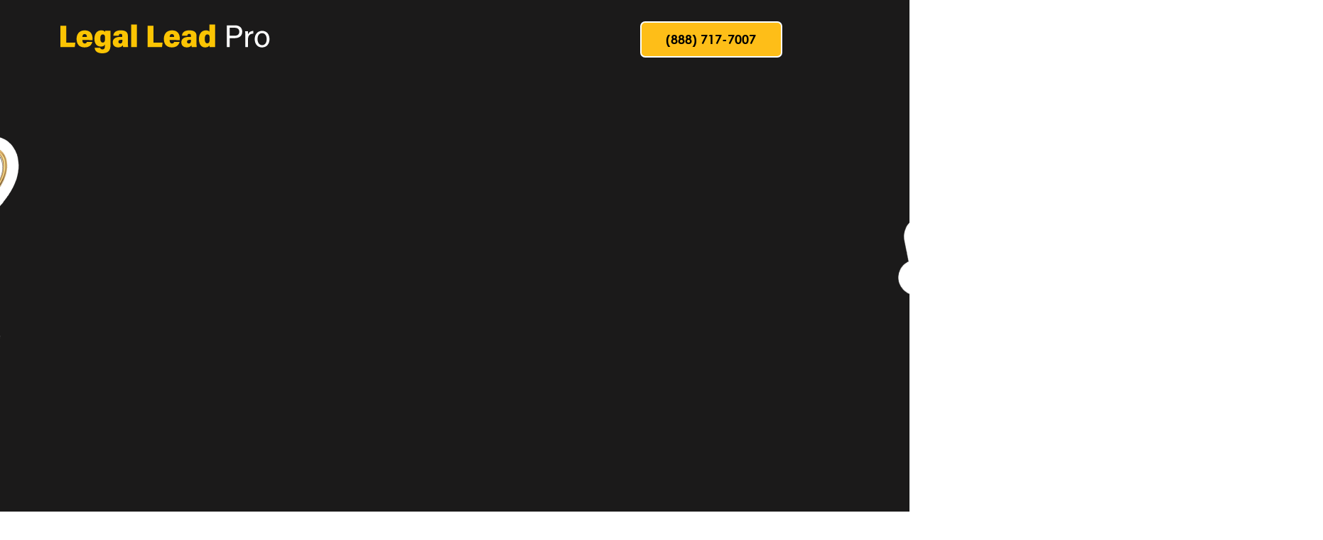

--- FILE ---
content_type: text/html; charset=UTF-8
request_url: https://legalleadpros.com/2023-yapa-award-winner/
body_size: 87567
content:
<!DOCTYPE html>
<html class="html" lang="en">
<head><meta charset="UTF-8"><script>if(navigator.userAgent.match(/MSIE|Internet Explorer/i)||navigator.userAgent.match(/Trident\/7\..*?rv:11/i)){var href=document.location.href;if(!href.match(/[?&]nowprocket/)){if(href.indexOf("?")==-1){if(href.indexOf("#")==-1){document.location.href=href+"?nowprocket=1"}else{document.location.href=href.replace("#","?nowprocket=1#")}}else{if(href.indexOf("#")==-1){document.location.href=href+"&nowprocket=1"}else{document.location.href=href.replace("#","&nowprocket=1#")}}}}</script><script>(()=>{class RocketLazyLoadScripts{constructor(){this.v="2.0.4",this.userEvents=["keydown","keyup","mousedown","mouseup","mousemove","mouseover","mouseout","touchmove","touchstart","touchend","touchcancel","wheel","click","dblclick","input"],this.attributeEvents=["onblur","onclick","oncontextmenu","ondblclick","onfocus","onmousedown","onmouseenter","onmouseleave","onmousemove","onmouseout","onmouseover","onmouseup","onmousewheel","onscroll","onsubmit"]}async t(){this.i(),this.o(),/iP(ad|hone)/.test(navigator.userAgent)&&this.h(),this.u(),this.l(this),this.m(),this.k(this),this.p(this),this._(),await Promise.all([this.R(),this.L()]),this.lastBreath=Date.now(),this.S(this),this.P(),this.D(),this.O(),this.M(),await this.C(this.delayedScripts.normal),await this.C(this.delayedScripts.defer),await this.C(this.delayedScripts.async),await this.T(),await this.F(),await this.j(),await this.A(),window.dispatchEvent(new Event("rocket-allScriptsLoaded")),this.everythingLoaded=!0,this.lastTouchEnd&&await new Promise(t=>setTimeout(t,500-Date.now()+this.lastTouchEnd)),this.I(),this.H(),this.U(),this.W()}i(){this.CSPIssue=sessionStorage.getItem("rocketCSPIssue"),document.addEventListener("securitypolicyviolation",t=>{this.CSPIssue||"script-src-elem"!==t.violatedDirective||"data"!==t.blockedURI||(this.CSPIssue=!0,sessionStorage.setItem("rocketCSPIssue",!0))},{isRocket:!0})}o(){window.addEventListener("pageshow",t=>{this.persisted=t.persisted,this.realWindowLoadedFired=!0},{isRocket:!0}),window.addEventListener("pagehide",()=>{this.onFirstUserAction=null},{isRocket:!0})}h(){let t;function e(e){t=e}window.addEventListener("touchstart",e,{isRocket:!0}),window.addEventListener("touchend",function i(o){o.changedTouches[0]&&t.changedTouches[0]&&Math.abs(o.changedTouches[0].pageX-t.changedTouches[0].pageX)<10&&Math.abs(o.changedTouches[0].pageY-t.changedTouches[0].pageY)<10&&o.timeStamp-t.timeStamp<200&&(window.removeEventListener("touchstart",e,{isRocket:!0}),window.removeEventListener("touchend",i,{isRocket:!0}),"INPUT"===o.target.tagName&&"text"===o.target.type||(o.target.dispatchEvent(new TouchEvent("touchend",{target:o.target,bubbles:!0})),o.target.dispatchEvent(new MouseEvent("mouseover",{target:o.target,bubbles:!0})),o.target.dispatchEvent(new PointerEvent("click",{target:o.target,bubbles:!0,cancelable:!0,detail:1,clientX:o.changedTouches[0].clientX,clientY:o.changedTouches[0].clientY})),event.preventDefault()))},{isRocket:!0})}q(t){this.userActionTriggered||("mousemove"!==t.type||this.firstMousemoveIgnored?"keyup"===t.type||"mouseover"===t.type||"mouseout"===t.type||(this.userActionTriggered=!0,this.onFirstUserAction&&this.onFirstUserAction()):this.firstMousemoveIgnored=!0),"click"===t.type&&t.preventDefault(),t.stopPropagation(),t.stopImmediatePropagation(),"touchstart"===this.lastEvent&&"touchend"===t.type&&(this.lastTouchEnd=Date.now()),"click"===t.type&&(this.lastTouchEnd=0),this.lastEvent=t.type,t.composedPath&&t.composedPath()[0].getRootNode()instanceof ShadowRoot&&(t.rocketTarget=t.composedPath()[0]),this.savedUserEvents.push(t)}u(){this.savedUserEvents=[],this.userEventHandler=this.q.bind(this),this.userEvents.forEach(t=>window.addEventListener(t,this.userEventHandler,{passive:!1,isRocket:!0})),document.addEventListener("visibilitychange",this.userEventHandler,{isRocket:!0})}U(){this.userEvents.forEach(t=>window.removeEventListener(t,this.userEventHandler,{passive:!1,isRocket:!0})),document.removeEventListener("visibilitychange",this.userEventHandler,{isRocket:!0}),this.savedUserEvents.forEach(t=>{(t.rocketTarget||t.target).dispatchEvent(new window[t.constructor.name](t.type,t))})}m(){const t="return false",e=Array.from(this.attributeEvents,t=>"data-rocket-"+t),i="["+this.attributeEvents.join("],[")+"]",o="[data-rocket-"+this.attributeEvents.join("],[data-rocket-")+"]",s=(e,i,o)=>{o&&o!==t&&(e.setAttribute("data-rocket-"+i,o),e["rocket"+i]=new Function("event",o),e.setAttribute(i,t))};new MutationObserver(t=>{for(const n of t)"attributes"===n.type&&(n.attributeName.startsWith("data-rocket-")||this.everythingLoaded?n.attributeName.startsWith("data-rocket-")&&this.everythingLoaded&&this.N(n.target,n.attributeName.substring(12)):s(n.target,n.attributeName,n.target.getAttribute(n.attributeName))),"childList"===n.type&&n.addedNodes.forEach(t=>{if(t.nodeType===Node.ELEMENT_NODE)if(this.everythingLoaded)for(const i of[t,...t.querySelectorAll(o)])for(const t of i.getAttributeNames())e.includes(t)&&this.N(i,t.substring(12));else for(const e of[t,...t.querySelectorAll(i)])for(const t of e.getAttributeNames())this.attributeEvents.includes(t)&&s(e,t,e.getAttribute(t))})}).observe(document,{subtree:!0,childList:!0,attributeFilter:[...this.attributeEvents,...e]})}I(){this.attributeEvents.forEach(t=>{document.querySelectorAll("[data-rocket-"+t+"]").forEach(e=>{this.N(e,t)})})}N(t,e){const i=t.getAttribute("data-rocket-"+e);i&&(t.setAttribute(e,i),t.removeAttribute("data-rocket-"+e))}k(t){Object.defineProperty(HTMLElement.prototype,"onclick",{get(){return this.rocketonclick||null},set(e){this.rocketonclick=e,this.setAttribute(t.everythingLoaded?"onclick":"data-rocket-onclick","this.rocketonclick(event)")}})}S(t){function e(e,i){let o=e[i];e[i]=null,Object.defineProperty(e,i,{get:()=>o,set(s){t.everythingLoaded?o=s:e["rocket"+i]=o=s}})}e(document,"onreadystatechange"),e(window,"onload"),e(window,"onpageshow");try{Object.defineProperty(document,"readyState",{get:()=>t.rocketReadyState,set(e){t.rocketReadyState=e},configurable:!0}),document.readyState="loading"}catch(t){console.log("WPRocket DJE readyState conflict, bypassing")}}l(t){this.originalAddEventListener=EventTarget.prototype.addEventListener,this.originalRemoveEventListener=EventTarget.prototype.removeEventListener,this.savedEventListeners=[],EventTarget.prototype.addEventListener=function(e,i,o){o&&o.isRocket||!t.B(e,this)&&!t.userEvents.includes(e)||t.B(e,this)&&!t.userActionTriggered||e.startsWith("rocket-")||t.everythingLoaded?t.originalAddEventListener.call(this,e,i,o):(t.savedEventListeners.push({target:this,remove:!1,type:e,func:i,options:o}),"mouseenter"!==e&&"mouseleave"!==e||t.originalAddEventListener.call(this,e,t.savedUserEvents.push,o))},EventTarget.prototype.removeEventListener=function(e,i,o){o&&o.isRocket||!t.B(e,this)&&!t.userEvents.includes(e)||t.B(e,this)&&!t.userActionTriggered||e.startsWith("rocket-")||t.everythingLoaded?t.originalRemoveEventListener.call(this,e,i,o):t.savedEventListeners.push({target:this,remove:!0,type:e,func:i,options:o})}}J(t,e){this.savedEventListeners=this.savedEventListeners.filter(i=>{let o=i.type,s=i.target||window;return e!==o||t!==s||(this.B(o,s)&&(i.type="rocket-"+o),this.$(i),!1)})}H(){EventTarget.prototype.addEventListener=this.originalAddEventListener,EventTarget.prototype.removeEventListener=this.originalRemoveEventListener,this.savedEventListeners.forEach(t=>this.$(t))}$(t){t.remove?this.originalRemoveEventListener.call(t.target,t.type,t.func,t.options):this.originalAddEventListener.call(t.target,t.type,t.func,t.options)}p(t){let e;function i(e){return t.everythingLoaded?e:e.split(" ").map(t=>"load"===t||t.startsWith("load.")?"rocket-jquery-load":t).join(" ")}function o(o){function s(e){const s=o.fn[e];o.fn[e]=o.fn.init.prototype[e]=function(){return this[0]===window&&t.userActionTriggered&&("string"==typeof arguments[0]||arguments[0]instanceof String?arguments[0]=i(arguments[0]):"object"==typeof arguments[0]&&Object.keys(arguments[0]).forEach(t=>{const e=arguments[0][t];delete arguments[0][t],arguments[0][i(t)]=e})),s.apply(this,arguments),this}}if(o&&o.fn&&!t.allJQueries.includes(o)){const e={DOMContentLoaded:[],"rocket-DOMContentLoaded":[]};for(const t in e)document.addEventListener(t,()=>{e[t].forEach(t=>t())},{isRocket:!0});o.fn.ready=o.fn.init.prototype.ready=function(i){function s(){parseInt(o.fn.jquery)>2?setTimeout(()=>i.bind(document)(o)):i.bind(document)(o)}return"function"==typeof i&&(t.realDomReadyFired?!t.userActionTriggered||t.fauxDomReadyFired?s():e["rocket-DOMContentLoaded"].push(s):e.DOMContentLoaded.push(s)),o([])},s("on"),s("one"),s("off"),t.allJQueries.push(o)}e=o}t.allJQueries=[],o(window.jQuery),Object.defineProperty(window,"jQuery",{get:()=>e,set(t){o(t)}})}P(){const t=new Map;document.write=document.writeln=function(e){const i=document.currentScript,o=document.createRange(),s=i.parentElement;let n=t.get(i);void 0===n&&(n=i.nextSibling,t.set(i,n));const c=document.createDocumentFragment();o.setStart(c,0),c.appendChild(o.createContextualFragment(e)),s.insertBefore(c,n)}}async R(){return new Promise(t=>{this.userActionTriggered?t():this.onFirstUserAction=t})}async L(){return new Promise(t=>{document.addEventListener("DOMContentLoaded",()=>{this.realDomReadyFired=!0,t()},{isRocket:!0})})}async j(){return this.realWindowLoadedFired?Promise.resolve():new Promise(t=>{window.addEventListener("load",t,{isRocket:!0})})}M(){this.pendingScripts=[];this.scriptsMutationObserver=new MutationObserver(t=>{for(const e of t)e.addedNodes.forEach(t=>{"SCRIPT"!==t.tagName||t.noModule||t.isWPRocket||this.pendingScripts.push({script:t,promise:new Promise(e=>{const i=()=>{const i=this.pendingScripts.findIndex(e=>e.script===t);i>=0&&this.pendingScripts.splice(i,1),e()};t.addEventListener("load",i,{isRocket:!0}),t.addEventListener("error",i,{isRocket:!0}),setTimeout(i,1e3)})})})}),this.scriptsMutationObserver.observe(document,{childList:!0,subtree:!0})}async F(){await this.X(),this.pendingScripts.length?(await this.pendingScripts[0].promise,await this.F()):this.scriptsMutationObserver.disconnect()}D(){this.delayedScripts={normal:[],async:[],defer:[]},document.querySelectorAll("script[type$=rocketlazyloadscript]").forEach(t=>{t.hasAttribute("data-rocket-src")?t.hasAttribute("async")&&!1!==t.async?this.delayedScripts.async.push(t):t.hasAttribute("defer")&&!1!==t.defer||"module"===t.getAttribute("data-rocket-type")?this.delayedScripts.defer.push(t):this.delayedScripts.normal.push(t):this.delayedScripts.normal.push(t)})}async _(){await this.L();let t=[];document.querySelectorAll("script[type$=rocketlazyloadscript][data-rocket-src]").forEach(e=>{let i=e.getAttribute("data-rocket-src");if(i&&!i.startsWith("data:")){i.startsWith("//")&&(i=location.protocol+i);try{const o=new URL(i).origin;o!==location.origin&&t.push({src:o,crossOrigin:e.crossOrigin||"module"===e.getAttribute("data-rocket-type")})}catch(t){}}}),t=[...new Map(t.map(t=>[JSON.stringify(t),t])).values()],this.Y(t,"preconnect")}async G(t){if(await this.K(),!0!==t.noModule||!("noModule"in HTMLScriptElement.prototype))return new Promise(e=>{let i;function o(){(i||t).setAttribute("data-rocket-status","executed"),e()}try{if(navigator.userAgent.includes("Firefox/")||""===navigator.vendor||this.CSPIssue)i=document.createElement("script"),[...t.attributes].forEach(t=>{let e=t.nodeName;"type"!==e&&("data-rocket-type"===e&&(e="type"),"data-rocket-src"===e&&(e="src"),i.setAttribute(e,t.nodeValue))}),t.text&&(i.text=t.text),t.nonce&&(i.nonce=t.nonce),i.hasAttribute("src")?(i.addEventListener("load",o,{isRocket:!0}),i.addEventListener("error",()=>{i.setAttribute("data-rocket-status","failed-network"),e()},{isRocket:!0}),setTimeout(()=>{i.isConnected||e()},1)):(i.text=t.text,o()),i.isWPRocket=!0,t.parentNode.replaceChild(i,t);else{const i=t.getAttribute("data-rocket-type"),s=t.getAttribute("data-rocket-src");i?(t.type=i,t.removeAttribute("data-rocket-type")):t.removeAttribute("type"),t.addEventListener("load",o,{isRocket:!0}),t.addEventListener("error",i=>{this.CSPIssue&&i.target.src.startsWith("data:")?(console.log("WPRocket: CSP fallback activated"),t.removeAttribute("src"),this.G(t).then(e)):(t.setAttribute("data-rocket-status","failed-network"),e())},{isRocket:!0}),s?(t.fetchPriority="high",t.removeAttribute("data-rocket-src"),t.src=s):t.src="data:text/javascript;base64,"+window.btoa(unescape(encodeURIComponent(t.text)))}}catch(i){t.setAttribute("data-rocket-status","failed-transform"),e()}});t.setAttribute("data-rocket-status","skipped")}async C(t){const e=t.shift();return e?(e.isConnected&&await this.G(e),this.C(t)):Promise.resolve()}O(){this.Y([...this.delayedScripts.normal,...this.delayedScripts.defer,...this.delayedScripts.async],"preload")}Y(t,e){this.trash=this.trash||[];let i=!0;var o=document.createDocumentFragment();t.forEach(t=>{const s=t.getAttribute&&t.getAttribute("data-rocket-src")||t.src;if(s&&!s.startsWith("data:")){const n=document.createElement("link");n.href=s,n.rel=e,"preconnect"!==e&&(n.as="script",n.fetchPriority=i?"high":"low"),t.getAttribute&&"module"===t.getAttribute("data-rocket-type")&&(n.crossOrigin=!0),t.crossOrigin&&(n.crossOrigin=t.crossOrigin),t.integrity&&(n.integrity=t.integrity),t.nonce&&(n.nonce=t.nonce),o.appendChild(n),this.trash.push(n),i=!1}}),document.head.appendChild(o)}W(){this.trash.forEach(t=>t.remove())}async T(){try{document.readyState="interactive"}catch(t){}this.fauxDomReadyFired=!0;try{await this.K(),this.J(document,"readystatechange"),document.dispatchEvent(new Event("rocket-readystatechange")),await this.K(),document.rocketonreadystatechange&&document.rocketonreadystatechange(),await this.K(),this.J(document,"DOMContentLoaded"),document.dispatchEvent(new Event("rocket-DOMContentLoaded")),await this.K(),this.J(window,"DOMContentLoaded"),window.dispatchEvent(new Event("rocket-DOMContentLoaded"))}catch(t){console.error(t)}}async A(){try{document.readyState="complete"}catch(t){}try{await this.K(),this.J(document,"readystatechange"),document.dispatchEvent(new Event("rocket-readystatechange")),await this.K(),document.rocketonreadystatechange&&document.rocketonreadystatechange(),await this.K(),this.J(window,"load"),window.dispatchEvent(new Event("rocket-load")),await this.K(),window.rocketonload&&window.rocketonload(),await this.K(),this.allJQueries.forEach(t=>t(window).trigger("rocket-jquery-load")),await this.K(),this.J(window,"pageshow");const t=new Event("rocket-pageshow");t.persisted=this.persisted,window.dispatchEvent(t),await this.K(),window.rocketonpageshow&&window.rocketonpageshow({persisted:this.persisted})}catch(t){console.error(t)}}async K(){Date.now()-this.lastBreath>45&&(await this.X(),this.lastBreath=Date.now())}async X(){return document.hidden?new Promise(t=>setTimeout(t)):new Promise(t=>requestAnimationFrame(t))}B(t,e){return e===document&&"readystatechange"===t||(e===document&&"DOMContentLoaded"===t||(e===window&&"DOMContentLoaded"===t||(e===window&&"load"===t||e===window&&"pageshow"===t)))}static run(){(new RocketLazyLoadScripts).t()}}RocketLazyLoadScripts.run()})();</script>
	
	<link rel="profile" href="https://gmpg.org/xfn/11">

	<meta name='robots' content='noindex, nofollow' />
<meta name="viewport" content="width=device-width, initial-scale=1">
	<!-- This site is optimized with the Yoast SEO plugin v26.7 - https://yoast.com/wordpress/plugins/seo/ -->
	<title>2023 YAPAs Winning Digital Marketing Agency - Legal Lead Pros</title>
<style id="wpr-usedcss">img:is([sizes=auto i],[sizes^="auto," i]){contain-intrinsic-size:3000px 1500px}:root{--bdt-breakpoint-s:640px;--bdt-breakpoint-m:960px;--bdt-breakpoint-l:1200px;--bdt-breakpoint-xl:1600px}.bdt-icon{margin:0;border:none;border-radius:0;overflow:visible;font:inherit;color:inherit;text-transform:none;padding:0;background-color:transparent;display:inline-block;fill:currentcolor;line-height:0}button.bdt-icon:not(:disabled){cursor:pointer}.bdt-icon::-moz-focus-inner{border:0;padding:0}.bdt-icon:not(.bdt-preserve) [fill*='#']:not(.bdt-preserve){fill:currentcolor}.bdt-icon:not(.bdt-preserve) [stroke*='#']:not(.bdt-preserve){stroke:currentcolor}.bdt-icon>*{transform:translate(0,0)}.bdt-input{box-sizing:border-box;margin:0;border-radius:0;font:inherit}.bdt-input{overflow:visible}.bdt-input[type=search]::-webkit-search-cancel-button,.bdt-input[type=search]::-webkit-search-decoration{-webkit-appearance:none}.bdt-input[type=number]::-webkit-inner-spin-button,.bdt-input[type=number]::-webkit-outer-spin-button{height:auto}.bdt-input::-moz-placeholder{opacity:1}.bdt-input{-webkit-appearance:none}.bdt-input{max-width:100%;width:100%;border:0;padding:0 10px;background:#f8f8f8;color:#666;border-radius:3px}.bdt-input{height:40px;vertical-align:middle;display:inline-block}.bdt-input:not(input){line-height:40px}.bdt-input:focus{outline:0;background-color:#ebebeb;color:#666}.bdt-input:disabled{background-color:#f8f8f8;color:#999}.bdt-input::placeholder{color:#999}.bdt-input[list]{padding-right:20px;background-repeat:no-repeat;background-position:100% 50%}.bdt-input[list]:focus,.bdt-input[list]:hover{background-image:var(--wpr-bg-6930fd66-7ef8-4b0c-a3a8-7da7e4492ce3)}.bdt-input[list]::-webkit-calendar-picker-indicator{display:none!important}.bdt-button{margin:0;border:none;overflow:visible;font:inherit;color:inherit;text-transform:none;-webkit-appearance:none;border-radius:0;display:inline-block;box-sizing:border-box;padding:0 30px;vertical-align:middle;font-size:16px;line-height:40px;text-align:center;text-decoration:none;border-radius:3px}.bdt-button:not(:disabled){cursor:pointer}.bdt-button::-moz-focus-inner{border:0;padding:0}.bdt-button:hover{text-decoration:none}.bdt-button-default{background-color:#f8f8f8;color:#333}.bdt-button-default:hover{background-color:#ebebeb;color:#333}.bdt-button-default.bdt-active,.bdt-button-default:active{background-color:#dfdfdf;color:#333}.bdt-button-primary{background-color:#1e87f0;color:#fff}.bdt-button-primary:hover{background-color:#0f7ae5;color:#fff}.bdt-button-primary.bdt-active,.bdt-button-primary:active{background-color:#0e6dcd;color:#fff}.bdt-button-default:disabled,.bdt-button-primary:disabled{background-color:#f8f8f8;color:#999}.bdt-alert-close{position:absolute;top:20px;right:15px}.bdt-alert-close:first-child+*{margin-top:0}.bdt-search-navbar{width:400px}.bdt-search-navbar .bdt-search-icon{width:40px}.bdt-search-large{width:500px}.bdt-search-large .bdt-search-icon{width:80px}.bdt-search-toggle{color:#999}.bdt-search-toggle:hover{color:#666}.bdt-accordion-title{display:block;font-size:1.25rem;line-height:1.4;color:#333}.bdt-accordion-title:hover{color:#666;text-decoration:none}.bdt-accordion-content{display:flow-root;margin-top:20px}.bdt-accordion-content>:last-child{margin-bottom:0}.bdt-drop{display:none;position:absolute;z-index:1020;--bdt-position-offset:20px;--bdt-position-viewport-offset:15px;box-sizing:border-box;width:300px}.bdt-drop.bdt-open{display:block}.bdt-dropdown{--bdt-position-offset:10px;--bdt-position-viewport-offset:15px;width:auto;min-width:200px;padding:15px;background:#f8f8f8;color:#666}.bdt-dropdown>:last-child{margin-bottom:0}.bdt-dropdown :focus-visible{outline-color:#333!important}.bdt-dropbar{--bdt-position-offset:0;--bdt-position-shift-offset:0;--bdt-position-viewport-offset:0;width:auto;padding:15px;background:#f8f8f8;color:#666}.bdt-dropbar>:last-child{margin-bottom:0}@media (min-width:640px){.bdt-dropbar{padding-left:30px;padding-right:30px}}@media (min-width:960px){.bdt-dropbar{padding-left:40px;padding-right:40px}}.bdt-dropbar :focus-visible{outline-color:#333!important}.bdt-modal{display:none;position:fixed;top:0;right:0;bottom:0;left:0;z-index:1010;overflow-y:auto;padding:15px;background:rgba(0,0,0,.6);opacity:0;transition:opacity .15s linear}@media (min-width:640px){.bdt-modal{padding:50px 30px}}@media (min-width:960px){.bdt-modal{padding-left:40px;padding-right:40px}}.bdt-modal.bdt-open{opacity:1}.bdt-modal-page{overflow:hidden}.bdt-modal-dialog{position:relative;box-sizing:border-box;margin:0 auto;width:600px;max-width:100%!important;background:#fff;opacity:0;transform:translateY(-100px);transition:.3s linear;transition-property:opacity,transform;border-radius:3px}.bdt-open>.bdt-modal-dialog{opacity:1;transform:translateY(0)}.bdt-modal-body{display:flow-root;padding:20px}.bdt-modal-footer{display:flow-root;padding:10px 20px;background:#f8f8f8}@media (min-width:640px){.bdt-modal-body{padding:30px}.bdt-modal-footer{padding:15px 30px}}.bdt-modal-body>:last-child,.bdt-modal-footer>:last-child{margin-bottom:0}[class*=bdt-modal-close-]{position:absolute;z-index:1010;top:10px;right:10px;padding:5px}[class*=bdt-modal-close-]:first-child+*{margin-top:0}.bdt-slideshow-items{position:relative;z-index:0;margin:0;padding:0;list-style:none;overflow:hidden;-webkit-touch-callout:none;touch-action:pan-y}.bdt-slideshow-items>*{position:absolute;top:0;left:0;right:0;bottom:0;overflow:hidden;will-change:transform,opacity}.bdt-slideshow-items>:not(.bdt-active){display:none}.bdt-slider-container{overflow:hidden}.bdt-slider-items{will-change:transform;position:relative;touch-action:pan-y}.bdt-slider-items:not(.bdt-grid){display:flex;margin:0;padding:0;list-style:none;-webkit-touch-callout:none}.bdt-slider-items>*{flex:none;box-sizing:border-box;max-width:100%;position:relative}.bdt-sticky-fixed{margin:0!important;-webkit-backface-visibility:hidden;backface-visibility:hidden}.bdt-sticky-placeholder{pointer-events:none}.bdt-offcanvas{display:none;position:fixed;top:0;bottom:0;left:0;z-index:1000}.bdt-offcanvas-flip .bdt-offcanvas{right:0;left:auto}.bdt-offcanvas-bar{position:absolute;top:0;bottom:0;left:-270px;box-sizing:border-box;width:270px;padding:20px;background:#222;overflow-y:auto}.bdt-offcanvas-flip .bdt-offcanvas-bar{left:auto;right:-270px}@media (min-width:640px){.bdt-offcanvas-bar{left:-350px;width:350px;padding:30px}.bdt-offcanvas-flip .bdt-offcanvas-bar{right:-350px}}.bdt-open>.bdt-offcanvas-bar{left:0}.bdt-offcanvas-flip .bdt-open>.bdt-offcanvas-bar{left:auto;right:0}.bdt-offcanvas-bar-animation{transition:left .3s ease-out}.bdt-offcanvas-flip .bdt-offcanvas-bar-animation{transition-property:right}.bdt-offcanvas-close{position:absolute;z-index:1000;top:5px;right:5px;padding:5px}.bdt-offcanvas-close:first-child+*{margin-top:0}.bdt-offcanvas-overlay{width:100vw;touch-action:none}.bdt-offcanvas-overlay::before{content:"";position:absolute;top:0;bottom:0;left:0;right:0;background:rgba(0,0,0,.1);opacity:0;transition:opacity .15s linear}.bdt-offcanvas-overlay.bdt-open::before{opacity:1}.bdt-offcanvas-container,.bdt-offcanvas-page{overflow-x:hidden;overflow-x:clip}.bdt-offcanvas-container{position:relative;left:0;transition:left .3s ease-out;box-sizing:border-box;width:100%}:not(.bdt-offcanvas-flip).bdt-offcanvas-container-animation{left:270px}.bdt-offcanvas-flip.bdt-offcanvas-container-animation{left:-270px}@media (min-width:640px){.bdt-offcanvas-close{top:10px;right:10px}:not(.bdt-offcanvas-flip).bdt-offcanvas-container-animation{left:350px}.bdt-offcanvas-flip.bdt-offcanvas-container-animation{left:-350px}}.bdt-leader-fill::after{display:inline-block;margin-left:15px;width:0;content:attr(data-fill);white-space:nowrap}.bdt-leader-fill.bdt-leader-hide::after{display:none}:root{--bdt-leader-fill-content:.}.bdt-notification{position:fixed;top:10px;left:10px;z-index:1040;box-sizing:border-box;width:450px}@media (max-width:639px){.bdt-notification{left:10px;right:10px;width:auto;margin:0}}.bdt-notification-message{position:relative;padding:15px;background:#f8f8f8;color:#666;font-size:1.25rem;line-height:1.4;cursor:pointer}*+.bdt-notification-message{margin-top:10px}.bdt-notification-close{display:none;position:absolute;top:20px;right:15px}.bdt-notification-message:hover .bdt-notification-close{display:block}.bdt-sortable{position:relative}.bdt-sortable>:last-child{margin-bottom:0}.bdt-sortable-drag{position:fixed!important;z-index:1050!important;pointer-events:none}.bdt-sortable-placeholder{opacity:0;pointer-events:none}.bdt-sortable-empty{min-height:50px}*+.bdt-grid-margin{margin-top:30px}@media (min-width:1200px){*+.bdt-grid-margin{margin-top:40px}}.bdt-nav,.bdt-nav ul{margin:0;padding:0;list-style:none}.bdt-nav li>a{display:flex;align-items:center;column-gap:.25em;text-decoration:none}.bdt-nav>li>a{padding:5px 0}.bdt-nav-primary{font-size:1.5rem;line-height:1.5}.bdt-nav-primary>li>a{color:#999}.bdt-nav-primary>li>a:hover{color:#666}.bdt-nav-primary>li.bdt-active>a{color:#333}.bdt-navbar-right{display:flex;gap:0;align-items:center}.bdt-navbar-right{margin-left:auto}.bdt-navbar-nav{display:flex;gap:0;margin:0;padding:0;list-style:none}.bdt-navbar-right{flex-wrap:wrap}.bdt-navbar-nav>li>a,.bdt-navbar-toggle{display:flex;justify-content:center;align-items:center;column-gap:.25em;box-sizing:border-box;min-height:80px;font-size:16px;font-family:-apple-system,BlinkMacSystemFont,"Segoe UI",Roboto,"Helvetica Neue",Arial,"Noto Sans",sans-serif,"Apple Color Emoji","Segoe UI Emoji","Segoe UI Symbol","Noto Color Emoji";text-decoration:none}.bdt-navbar-nav>li>a{padding:0 15px;color:#999}.bdt-navbar-nav>li:hover>a,.bdt-navbar-nav>li>a[aria-expanded=true]{color:#666}.bdt-navbar-nav>li>a:active{color:#333}.bdt-navbar-nav>li.bdt-active>a{color:#333}.bdt-navbar-toggle{padding:0 15px;color:#999}.bdt-navbar-toggle:hover,.bdt-navbar-toggle[aria-expanded=true]{color:#666;text-decoration:none}.bdt-navbar-justify .bdt-navbar-nav,.bdt-navbar-justify .bdt-navbar-nav>li,.bdt-navbar-justify .bdt-navbar-right,.bdt-navbar-justify .bdt-navbar-toggle{flex-grow:1}.bdt-navbar-dropdown{--bdt-position-offset:0;--bdt-position-shift-offset:0;--bdt-position-viewport-offset:15px;width:200px;padding:15px;background:#f8f8f8;color:#666}.bdt-navbar-dropdown>:last-child{margin-bottom:0}.bdt-navbar-dropdown :focus-visible{outline-color:#333!important}.bdt-tab-left,.bdt-tab-right{flex-direction:column;margin-left:0}.bdt-tab-left>*,.bdt-tab-right>*{padding-left:0}.bdt-tab-left>*>a{justify-content:left}.bdt-tab-right>*>a{justify-content:left}.bdt-slidenav{padding:5px 10px;color:rgba(102,102,102,.5)}.bdt-slidenav:hover{color:rgba(102,102,102,.9)}.bdt-slidenav:active{color:rgba(102,102,102,.5)}.bdt-slidenav-large{padding:10px}.bdt-lightbox{display:none;position:fixed;top:0;right:0;bottom:0;left:0;z-index:1010;background:#000;opacity:0;transition:opacity .15s linear;touch-action:pinch-zoom}.bdt-lightbox.bdt-open{display:block;opacity:1}.bdt-lightbox :focus-visible{outline-color:rgba(255,255,255,.7)}.bdt-lightbox-page{overflow:hidden}.bdt-lightbox-items>*{position:absolute;top:0;right:0;bottom:0;left:0;display:none;justify-content:center;align-items:center;color:rgba(255,255,255,.7);will-change:transform,opacity}.bdt-lightbox-items>*>*{max-width:100vw;max-height:100vh}.bdt-lightbox-items>*>:not(iframe){width:auto;height:auto}.bdt-lightbox-items>.bdt-active{display:flex}.bdt-lightbox-toolbar{padding:10px;background:rgba(0,0,0,.3);color:rgba(255,255,255,.7)}.bdt-lightbox-toolbar>*{color:rgba(255,255,255,.7)}.bdt-lightbox-toolbar-icon{padding:5px;color:rgba(255,255,255,.7)}.bdt-lightbox-toolbar-icon:hover{color:#fff}.bdt-lightbox-button{box-sizing:border-box;width:50px;height:50px;background:rgba(0,0,0,.3);color:rgba(255,255,255,.7);display:inline-flex;justify-content:center;align-items:center}.bdt-lightbox-button:hover{color:#fff}.bdt-lightbox-caption:empty{display:none}.bdt-lightbox-iframe{width:80%;height:80%}[class*=bdt-animation-]{animation:.5s ease-out both}.bdt-animation-fade{animation-name:bdt-fade;animation-duration:.8s;animation-timing-function:linear}.bdt-animation-scale-up{animation-name:bdt-fade,bdt-scale-up}@keyframes bdt-fade{0%{opacity:0}100%{opacity:1}}@keyframes bdt-scale-up{0%{transform:scale(.9)}100%{transform:scale(1)}}.bdt-text-right{text-align:right!important}.bdt-text-center{text-align:center!important}.bdt-svg,.bdt-svg:not(.bdt-preserve) [fill*='#']:not(.bdt-preserve){fill:currentcolor}.bdt-svg:not(.bdt-preserve) [stroke*='#']:not(.bdt-preserve){stroke:currentcolor}.bdt-svg{transform:translate(0,0)}.bdt-overflow-hidden{overflow:hidden}.bdt-responsive-width{box-sizing:border-box}.bdt-responsive-width{max-width:100%!important;height:auto}[bdt-responsive]{max-width:100%}:where(.bdt-logo){display:inline-block;vertical-align:middle}.bdt-disabled{pointer-events:none}.bdt-drag,.bdt-drag *{cursor:move}.bdt-drag iframe{pointer-events:none}.bdt-dragover{box-shadow:0 0 20px rgba(100,100,100,.3)}.bdt-flex{display:flex}.bdt-flex-top{align-items:flex-start}.bdt-flex-wrap-top{align-content:flex-start}.bdt-margin-small-top{margin-top:10px!important}.bdt-margin-auto-vertical{margin-top:auto!important;margin-bottom:auto!important}:root{--bdt-position-margin-offset:.0001px}[class*=bdt-position-bottom],[class*=bdt-position-center],[class*=bdt-position-top]{position:absolute!important;max-width:calc(100% - (var(--bdt-position-margin-offset) * 2));box-sizing:border-box}.bdt-position-top{top:0;left:0;right:0}.bdt-position-bottom{bottom:0;left:0;right:0}[class*=bdt-position-center-left],[class*=bdt-position-center-right]{top:calc(50% - var(--bdt-position-margin-offset));--bdt-position-translate-y:-50%;transform:translate(0,var(--bdt-position-translate-y))}.bdt-position-center-left{left:0}.bdt-position-center-right{right:0}.bdt-position-medium{margin:30px;--bdt-position-margin-offset:30px}:where(.bdt-transition-fade),:where([class*=bdt-transition-scale]),:where([class*=bdt-transition-slide]){--bdt-position-translate-x:0;--bdt-position-translate-y:0}.bdt-transition-fade,[class*=bdt-transition-slide]{--bdt-translate-x:0;--bdt-translate-y:0;--bdt-scale-x:1;--bdt-scale-y:1;transform:translate(var(--bdt-position-translate-x),var(--bdt-position-translate-y)) translate(var(--bdt-translate-x),var(--bdt-translate-y)) scale(var(--bdt-scale-x),var(--bdt-scale-y));transition:.3s ease-out;transition-property:opacity,transform,filter;opacity:0}.bdt-transition-active.bdt-active .bdt-transition-fade{opacity:1}.bdt-transition-slide-top{--bdt-translate-y:-100%}.bdt-transition-slide-bottom{--bdt-translate-y:100%}.bdt-transition-active.bdt-active [class*=bdt-transition-slide]{--bdt-translate-x:0;--bdt-translate-y:0;opacity:1}.bdt-transition-opaque{opacity:1}[hidden]{display:none!important}.bdt-invisible{visibility:hidden!important}@media print{*,::after,::before{background:0 0!important;color:#000!important;box-shadow:none!important;text-shadow:none!important}a,a:visited{text-decoration:underline}blockquote,pre{border:1px solid #999;page-break-inside:avoid}thead{display:table-header-group}img,tr{page-break-inside:avoid}img{max-width:100%!important}@page{margin:.5cm}h2,h3,p{orphans:3;widows:3}h2,h3{page-break-after:avoid}}.bdt-lightbox{position:fixed!important}.bdt-notification .bdt-icon{margin-right:10px;vertical-align:middle;line-height:normal}.bdt-notification .bdt-notification-message{padding:20px 40px 20px 20px;background:#fff;font-size:1rem;box-shadow:0 5px 20px rgba(0,0,0,.1);border-radius:3px}[class*=elementor-widget-bdt-] a:hover{text-decoration:none}[class*=" elementor-widget-bdt-"] svg.e-font-icon-svg{height:1em;width:1em}.elementor-lightbox .dialog-close-button .ep-icon-close{transition:transform .3s}.elementor-lightbox .dialog-close-button:hover .ep-icon-close{transform:rotate(90deg)}[class*=bdt-] *,[class*=bdt-] ::after,[class*=bdt-] ::before{box-sizing:border-box}[class*=elementor-widget-bdt-] .swiper-slide{border-style:solid;border-width:0;overflow:hidden}iframe[data-src]:not(.lazy-loaded){background:rgba(152,152,152,.07);background-image:var(--wpr-bg-d8aa43cf-eb4a-4926-8268-10e25abb57d6);background-repeat:no-repeat;background-position:center}.elementor-button svg{width:1.2em}.bdt-lightbox .bdt-lightbox-button{transition:all .3s ease}.bdt-lightbox .bdt-lightbox-button svg{width:1em}img.emoji{display:inline!important;border:none!important;box-shadow:none!important;height:1em!important;width:1em!important;margin:0 .07em!important;vertical-align:-.1em!important;background:0 0!important;padding:0!important}:root{--wp--preset--aspect-ratio--square:1;--wp--preset--aspect-ratio--4-3:4/3;--wp--preset--aspect-ratio--3-4:3/4;--wp--preset--aspect-ratio--3-2:3/2;--wp--preset--aspect-ratio--2-3:2/3;--wp--preset--aspect-ratio--16-9:16/9;--wp--preset--aspect-ratio--9-16:9/16;--wp--preset--color--black:#000000;--wp--preset--color--cyan-bluish-gray:#abb8c3;--wp--preset--color--white:#ffffff;--wp--preset--color--pale-pink:#f78da7;--wp--preset--color--vivid-red:#cf2e2e;--wp--preset--color--luminous-vivid-orange:#ff6900;--wp--preset--color--luminous-vivid-amber:#fcb900;--wp--preset--color--light-green-cyan:#7bdcb5;--wp--preset--color--vivid-green-cyan:#00d084;--wp--preset--color--pale-cyan-blue:#8ed1fc;--wp--preset--color--vivid-cyan-blue:#0693e3;--wp--preset--color--vivid-purple:#9b51e0;--wp--preset--gradient--vivid-cyan-blue-to-vivid-purple:linear-gradient(135deg,rgba(6, 147, 227, 1) 0%,rgb(155, 81, 224) 100%);--wp--preset--gradient--light-green-cyan-to-vivid-green-cyan:linear-gradient(135deg,rgb(122, 220, 180) 0%,rgb(0, 208, 130) 100%);--wp--preset--gradient--luminous-vivid-amber-to-luminous-vivid-orange:linear-gradient(135deg,rgba(252, 185, 0, 1) 0%,rgba(255, 105, 0, 1) 100%);--wp--preset--gradient--luminous-vivid-orange-to-vivid-red:linear-gradient(135deg,rgba(255, 105, 0, 1) 0%,rgb(207, 46, 46) 100%);--wp--preset--gradient--very-light-gray-to-cyan-bluish-gray:linear-gradient(135deg,rgb(238, 238, 238) 0%,rgb(169, 184, 195) 100%);--wp--preset--gradient--cool-to-warm-spectrum:linear-gradient(135deg,rgb(74, 234, 220) 0%,rgb(151, 120, 209) 20%,rgb(207, 42, 186) 40%,rgb(238, 44, 130) 60%,rgb(251, 105, 98) 80%,rgb(254, 248, 76) 100%);--wp--preset--gradient--blush-light-purple:linear-gradient(135deg,rgb(255, 206, 236) 0%,rgb(152, 150, 240) 100%);--wp--preset--gradient--blush-bordeaux:linear-gradient(135deg,rgb(254, 205, 165) 0%,rgb(254, 45, 45) 50%,rgb(107, 0, 62) 100%);--wp--preset--gradient--luminous-dusk:linear-gradient(135deg,rgb(255, 203, 112) 0%,rgb(199, 81, 192) 50%,rgb(65, 88, 208) 100%);--wp--preset--gradient--pale-ocean:linear-gradient(135deg,rgb(255, 245, 203) 0%,rgb(182, 227, 212) 50%,rgb(51, 167, 181) 100%);--wp--preset--gradient--electric-grass:linear-gradient(135deg,rgb(202, 248, 128) 0%,rgb(113, 206, 126) 100%);--wp--preset--gradient--midnight:linear-gradient(135deg,rgb(2, 3, 129) 0%,rgb(40, 116, 252) 100%);--wp--preset--font-size--small:13px;--wp--preset--font-size--medium:20px;--wp--preset--font-size--large:36px;--wp--preset--font-size--x-large:42px;--wp--preset--spacing--20:0.44rem;--wp--preset--spacing--30:0.67rem;--wp--preset--spacing--40:1rem;--wp--preset--spacing--50:1.5rem;--wp--preset--spacing--60:2.25rem;--wp--preset--spacing--70:3.38rem;--wp--preset--spacing--80:5.06rem;--wp--preset--shadow--natural:6px 6px 9px rgba(0, 0, 0, .2);--wp--preset--shadow--deep:12px 12px 50px rgba(0, 0, 0, .4);--wp--preset--shadow--sharp:6px 6px 0px rgba(0, 0, 0, .2);--wp--preset--shadow--outlined:6px 6px 0px -3px rgba(255, 255, 255, 1),6px 6px rgba(0, 0, 0, 1);--wp--preset--shadow--crisp:6px 6px 0px rgba(0, 0, 0, 1)}:where(.is-layout-flex){gap:.5em}:where(.is-layout-grid){gap:.5em}:where(.wp-block-post-template.is-layout-flex){gap:1.25em}:where(.wp-block-post-template.is-layout-grid){gap:1.25em}:where(.wp-block-columns.is-layout-flex){gap:2em}:where(.wp-block-columns.is-layout-grid){gap:2em}:root :where(.wp-block-pullquote){font-size:1.5em;line-height:1.6}a,abbr,acronym,address,article,aside,audio,b,big,blockquote,body,canvas,caption,center,cite,code,dd,del,details,dfn,div,dl,dt,em,fieldset,figcaption,figure,footer,form,h1,h2,h3,h4,h5,h6,header,hgroup,html,i,iframe,img,ins,kbd,label,legend,li,mark,menu,nav,object,ol,output,p,pre,ruby,s,samp,section,small,span,strike,strong,sub,summary,sup,table,tbody,td,tfoot,th,thead,time,tr,tt,ul,var,video{margin:0;padding:0;border:0;outline:0;font-size:100%;font:inherit;vertical-align:baseline;font-family:inherit;font-size:100%;font-style:inherit;font-weight:inherit}article,aside,details,figcaption,figure,footer,header,hgroup,menu,nav,section{display:block}html{font-size:62.5%;overflow-y:scroll;-webkit-text-size-adjust:100%;-ms-text-size-adjust:100%}*,:after,:before{-webkit-box-sizing:border-box;-moz-box-sizing:border-box;box-sizing:border-box}article,aside,details,figcaption,figure,footer,header,main,nav,section{display:block}caption,td,th{font-weight:400;text-align:left}blockquote:after,blockquote:before{content:"";content:none}blockquote{quotes:none}a:focus{outline:solid 1px!important}a img{border:0}img{max-width:100%;height:auto}select{max-width:100%}em{font-style:italic}* html{font-size:87.5%}html{-ms-overflow-x:hidden;overflow-x:hidden}body{font-family:"Open Sans",sans-serif;font-size:14px;line-height:1.8;color:#4a4a4a;overflow-wrap:break-word;word-wrap:break-word}body{background-color:#fff}cite,dfn,em,i{font-style:italic}body .oceanwp-row{margin:0 -.625rem}body .oceanwp-row .col{float:left;margin:0 0 1.25rem;padding:0 .625rem}.col.first{clear:both;margin-left:0}.screen-reader-text{border:0;clip:rect(1px,1px,1px,1px);clip-path:inset(50%);height:1px;margin:-1px;font-size:14px!important;font-weight:400;overflow:hidden;padding:0;position:absolute!important;width:1px;word-wrap:normal!important}.screen-reader-text:focus{background-color:#f1f1f1;border-radius:3px;box-shadow:0 0 2px 2px rgba(0,0,0,.6);clip:auto!important;clip-path:none;color:#21759b;display:block;font-size:14px;font-size:.875rem;font-weight:700;height:auto;left:5px;line-height:normal;padding:15px 23px 14px;text-decoration:none;top:5px;width:auto;z-index:100000}::selection{color:#fff;background:#333;text-shadow:none}::-moz-selection{color:#fff;background:#333;text-shadow:none}@media only screen and (max-width:480px){.col{width:100%;margin-left:0;margin-right:0;margin-bottom:30px}}html{font-family:sans-serif;-ms-text-size-adjust:100%;-webkit-text-size-adjust:100%}body{margin:0}article,aside,details,figcaption,figure,footer,header,hgroup,main,menu,nav,section,summary{display:block}audio,canvas,progress,video{display:inline-block;vertical-align:baseline}audio:not([controls]){display:none;height:0}[hidden],template{display:none}a{background-color:rgba(0,0,0,0)}a:active,a:hover{outline:0}abbr[title]{border-bottom:1px dotted}b,strong{font-weight:600}dfn{font-style:italic}mark{background:#ff0;color:#000}small{font-size:80%}sub,sup{font-size:75%;line-height:0;position:relative;vertical-align:baseline}sup{top:-.5em}sub{bottom:-.25em}img{border:0}svg:not(:root){overflow:hidden}hr{-webkit-box-sizing:content-box;-moz-box-sizing:content-box;box-sizing:content-box;height:0}pre{overflow:auto}code,kbd,pre,samp{font-family:monospace,monospace;font-size:1em}button,input,optgroup,select,textarea{color:inherit;font:inherit;margin:0}button{overflow:visible}button,select{text-transform:none}button,html input[type=button],input[type=reset],input[type=submit]{-webkit-appearance:button;cursor:pointer}button[disabled],html input[disabled]{cursor:default}button::-moz-focus-inner,input::-moz-focus-inner{border:0;padding:0}input{line-height:normal}input[type=checkbox],input[type=radio]{-webkit-box-sizing:border-box;-moz-box-sizing:border-box;box-sizing:border-box;padding:0}input[type=number]::-webkit-inner-spin-button,input[type=number]::-webkit-outer-spin-button{height:auto}input[type=search]::-webkit-search-cancel-button,input[type=search]::-webkit-search-decoration{-webkit-appearance:none}fieldset{border:1px solid silver;margin:0 2px;padding:.35em .625em .75em}legend{border:0;padding:0}textarea{overflow:auto}optgroup{font-weight:700}table{border-collapse:collapse;border-spacing:0}td,th{padding:0}.container{width:1200px;max-width:90%;margin:0 auto}#wrap{position:relative}#main{position:relative}figure>img{display:block;margin:0 auto}img{max-width:100%;height:auto;vertical-align:middle}img[class*=align],img[class*=attachment-]{height:auto}details>summary{display:list-item}iframe,object{width:100%;max-width:100%}table{width:100%;margin-bottom:2.618em}table td,table th{padding:10px;text-align:left;vertical-align:top;border-bottom:1px solid #e9e9e9}table th{text-transform:uppercase}.sticky{font-size:inherit}.clr:after,.col:after,.group:after,dl:after{content:"";display:block;visibility:hidden;clear:both;zoom:1;height:0}a{color:#333}a:hover{color:#13aff0}a.light{color:#fff}a.light:hover{color:#13aff0}a,a:focus,a:hover{text-decoration:none;-webkit-transition:.3s;-moz-transition:.3s;-ms-transition:.3s;-o-transition:.3s;transition:all .3s ease}.page:not(.elementor-page):not(.woocommerce-page) .entry a:not(.wp-block-button__link):not(.wp-block-file__button){cursor:pointer;text-underline-offset:3px;text-decoration:underline;text-decoration-skip-ink:all;-webkit-transition:.3s;-moz-transition:.3s;-ms-transition:.3s;-o-transition:.3s;transition:all .3s ease}.page:not(.elementor-page):not(.woocommerce-page) .entry a:not(.wp-block-button__link):not(.wp-block-file__button):hover{text-decoration:underline;text-decoration-style:dotted;text-decoration-skip-ink:none;-webkit-transition:.3s;-moz-transition:.3s;-ms-transition:.3s;-o-transition:.3s;transition:all .3s ease}.page:not(.elementor-page):not(.woocommerce-page) .entry a:not(.wp-block-button__link):not(.wp-block-file__button):focus:not(.wp-block-button__link):not(.wp-block-file__button){outline:rgba(0,0,0,0) solid 2px;text-decoration:underline 1px dotted #13aff0;text-decoration-skip-ink:none;-webkit-transition:.3s;-moz-transition:.3s;-ms-transition:.3s;-o-transition:.3s;transition:all .3s ease}h1,h2,h3,h4,h5,h6{font-weight:600;margin:0 0 20px;color:#333;line-height:1.4}h1{font-size:23px}h2{font-size:20px}h3{font-size:18px}h4{font-size:17px}h5{font-size:15px}h6{font-size:14px}p{margin:0 0 20px}abbr[title],dfn[title]{cursor:help}del{vertical-align:baseline;text-decoration:line-through;color:#aaa}code,kbd,pre,samp{font-size:16px}pre{margin:20px 0;padding:20px;color:#2080ad;background-color:#fafafa}code{color:#2080ad}blockquote{font-style:italic;margin:20px 40px;padding-left:20px;border-left-width:3px;border-style:solid;border-left-color:#13aff0}blockquote cite{position:relative;display:block;padding:10px 0 0 20px;color:#555}blockquote cite:before{position:absolute;left:0;content:"—"}blockquote:after,blockquote:before{content:""}address{display:block;margin:0 0 20px}ol,ul{margin:15px 0 15px 20px}ol{list-style-type:decimal}ol ol{list-style:upper-alpha}ol ol ol{list-style:lower-roman}ol ol ol ol{list-style:lower-alpha}li ol,li ul{margin:0 0 0 25px}dl{margin:20px}dt{font-weight:700}dd{margin-bottom:20px}hr{clear:both;height:1px;min-height:0;margin:20px 0;border-top:1px solid #e9e9e9;border-right:0;border-bottom:0;border-left:0}hr.dashed{border-style:dashed}@media print{*{background:rgba(0,0,0,0)!important;-webkit-box-shadow:none!important;-moz-box-shadow:none!important;box-shadow:none!important;text-shadow:none!important}a,a:visited{text-decoration:underline}a[href]:after{content:" (" attr(href) ")"}abbr[title]:after{content:" (" attr(title) ")"}a[href^="#"]:after,a[href^="javascript:"]:after{content:""}blockquote,pre{border:1px solid #999;page-break-inside:avoid}thead{display:table-header-group}img,tr{page-break-inside:avoid}img{max-width:100%!important}@page{margin:.5cm}h2,h3,p{orphans:3;widows:3}h2,h3{page-break-after:avoid}}form input[type=color],form input[type=date],form input[type=datetime],form input[type=email],form input[type=number],form input[type=search],form input[type=tel],form input[type=text],form input[type=time],form input[type=url],form select,form textarea{display:inline-block;min-height:40px;width:100%;font-size:14px;line-height:1.8;padding:6px 12px;vertical-align:middle;background-color:rgba(0,0,0,0);color:#333;border:1px solid #ddd;-webkit-border-radius:3px;-moz-border-radius:3px;-ms-border-radius:3px;border-radius:3px;-webkit-transition:.3s;-moz-transition:.3s;-ms-transition:.3s;-o-transition:.3s;transition:all .3s ease}form select{padding-top:0!important;padding-bottom:0!important}form input[type=number]{max-width:50px;padding:0 0 0 8px}input[type=email],input[type=search],input[type=text],input[type=url],textarea{-webkit-appearance:none}input[type=search]::-webkit-search-cancel-button,input[type=search]::-webkit-search-decoration,input[type=search]::-webkit-search-results-button,input[type=search]::-webkit-search-results-decoration{display:none}form textarea{min-height:150px;line-height:1.5;resize:vertical}input[type=checkbox]{display:inline-block;background-color:#fff;border:1px solid #bbb;line-height:0;width:16px;min-width:16px;height:16px;margin:-3px 10px 0 0;outline:0;text-align:center;vertical-align:middle;clear:none;cursor:pointer;-webkit-appearance:none;-webkit-box-shadow:inset 0 1px 2px rgba(0,0,0,.1);-moz-box-shadow:inset 0 1px 2px rgba(0,0,0,.1);box-shadow:inset 0 1px 2px rgba(0,0,0,.1);-webkit-transition:border-color .05s ease-in-out;-moz-transition:border-color .05s ease-in-out;-ms-transition:border-color .05s ease-in-out;-o-transition:border-color .05s ease-in-out;transition:.05s border-color ease-in-out}input[type=checkbox]:checked:before,input[type=radio]:checked:before{float:left;display:inline-block;vertical-align:middle;width:16px;line-height:14px;font-family:"Font Awesome 5 Free";text-rendering:auto}input[type=checkbox]:checked:before{content:"";margin-bottom:-1px;color:#13aff0;font-weight:600}form input:not([type]){display:inline-block;padding:5px 10px;border:1px solid #ccc;-webkit-border-radius:4px;-moz-border-radius:4px;-ms-border-radius:4px;border-radius:4px;-webkit-box-shadow:inset 0 1px 3px #ddd;-moz-box-shadow:inset 0 1px 3px #ddd;box-shadow:inset 0 1px 3px #ddd}form input[type=color]{padding:5px 10px}form input[type=color]:focus,form input[type=date]:focus,form input[type=datetime]:focus,form input[type=email]:focus,form input[type=number]:focus,form input[type=search]:focus,form input[type=tel]:focus,form input[type=text]:focus,form input[type=time]:focus,form input[type=url]:focus,form select:focus,form textarea:focus{border-color:#bbb;outline:0}form input:not([type]):focus{border-color:#bbb;outline:0}form input[type=checkbox]:focus,form input[type=file]:focus,form input[type=radio]:focus{outline:0}form input[type=checkbox],form input[type=radio]{display:inline-block}form input[type=color][disabled],form input[type=date][disabled],form input[type=datetime][disabled],form input[type=email][disabled],form input[type=number][disabled],form input[type=search][disabled],form input[type=tel][disabled],form input[type=text][disabled],form input[type=time][disabled],form input[type=url][disabled],form select[disabled],form textarea[disabled]{cursor:not-allowed;color:#cad2d3;background-color:#eaeded}form input:not([type])[disabled]{cursor:not-allowed;color:#cad2d3;background-color:#eaeded}form input[readonly],form select[readonly],form textarea[readonly]{color:#777;border-color:#ccc;background-color:#eee}form input:focus:invalid,form select:focus:invalid,form textarea:focus:invalid{color:#b94a48;border-color:#e9322d}form input[type=checkbox]:focus:invalid:focus,form input[type=file]:focus:invalid:focus,form input[type=radio]:focus:invalid:focus{outline-color:#e9322d}select{width:100%;height:2.25em;min-height:auto;border:1px solid #ddd;background-color:#fff;cursor:pointer;padding:0 15px;margin:0}form select[multiple]{height:auto}form label{margin-bottom:3px}form fieldset{margin:0;padding:.35em 0 .75em;border:0}form legend{display:block;width:100%;margin-bottom:.3em;padding:.3em 0;color:#333;border-bottom:1px solid #e5e5e5}.button,button[type=submit],input[type=button],input[type=reset],input[type=submit]{display:inline-block;font-family:inherit;background-color:#13aff0;color:#fff;font-size:12px;font-weight:600;text-transform:uppercase;margin:0;padding:14px 20px;border:0;cursor:pointer;text-align:center;letter-spacing:.1em;line-height:1;-webkit-transition:.3s;-moz-transition:.3s;-ms-transition:.3s;-o-transition:.3s;transition:all .3s ease}.button:focus,.button:hover,button[type=submit]:focus,button[type=submit]:hover,input[type=button]:focus,input[type=button]:hover,input[type=reset]:focus,input[type=reset]:hover,input[type=submit]:focus,input[type=submit]:hover{background-color:#0b7cac;color:#fff}.elementor-form input[type=checkbox],.elementor-form input[type=radio]{display:inline-block!important}button:focus,button[type=submit]:focus,input[type=button]:focus,input[type=reset]:focus,input[type=submit]:focus{outline:0}button::-moz-focus-inner,input[type=button]::-moz-focus-inner,input[type=reset]::-moz-focus-inner,input[type=submit]::-moz-focus-inner{padding:0;border:0}#top-bar-wrap{position:relative;background-color:#fff;font-size:12px;border-bottom:1px solid #f1f1f1;z-index:101}#top-bar{padding:8px 0}@media screen and (max-width:782px){#top-bar-wrap{z-index:100}}#top-bar-nav,#top-bar-nav>li{display:inline-block}#top-bar-nav>ul>li{display:inline-block;float:none;margin-right:15px}#top-bar-nav>ul>li:last-child{margin-right:0}#site-header{position:relative;width:100%;background-color:#fff;border-bottom:1px solid #f1f1f1;z-index:100}.no-header-border #site-header{border-bottom:none}#site-header-inner{position:relative;height:100%}#sidr .sidr-class-social-menu-inner .fa{font-family:"Font Awesome 6 Brands";font-weight:400}#site-header.top-header{border-bottom:0!important}#site-header.top-header #site-navigation-wrap{float:none;right:auto!important;left:-15px}@media only screen and (max-width:959px){.container{max-width:90%}.top-header-style .sidr-class-mobile-searchform,.top-header-style .sidr-class-social-menu-inner{display:none}}@media only screen and (max-width:480px){blockquote{margin:20px 0}#site-header.top-header .right{display:none}.top-header-style .sidr-class-mobile-searchform,.top-header-style .sidr-class-social-menu-inner{display:block}}#site-header.medium-header{background-color:rgba(0,0,0,0);text-align:center}#site-header.medium-header #site-navigation-wrap{position:relative;background-color:#f9f9f9;float:none;position:relative;right:auto!important;left:auto!important;-webkit-transform:none;-moz-transform:none;-ms-transform:none;-o-transform:none;transform:none;z-index:9}#site-header.medium-header #site-navigation-wrap #site-navigation{display:inline-block;position:relative}#site-header.medium-header.hidden-menu #site-navigation,#site-header.medium-header.hidden-menu #site-navigation-wrap{max-height:150px;-webkit-transition:.4s ease-in-out;-moz-transition:.4s ease-in-out;-ms-transition:.4s ease-in-out;-o-transition:.4s ease-in-out;transition:all .4s ease-in-out}.is-sticky #site-header.medium-header.hidden-menu #site-navigation,.is-sticky #site-header.medium-header.hidden-menu #site-navigation-wrap{max-height:0;-moz-opacity:0;-webkit-opacity:0;opacity:0;visibility:hidden}.is-sticky #site-header.medium-header.hidden-menu:hover #site-navigation,.is-sticky #site-header.medium-header.hidden-menu:hover #site-navigation-wrap{max-height:150px;-moz-opacity:1;-webkit-opacity:1;opacity:1;visibility:visible}@media only screen and (max-width:959px){.medium-header-style .sidr-class-mobile-searchform,.medium-header-style .sidr-class-social-menu-inner{display:none}}@media only screen and (max-width:767px){#wrap{width:100%!important}.col:not(.swiper-slide){width:100%!important;margin-bottom:25px}#top-bar{padding:20px 0}#top-bar>div:nth-child(2){padding-top:20px}#top-bar #top-bar-nav>li{float:none;display:inline-block}#top-bar-nav{float:none;text-align:center}.medium-header-style .sidr-class-mobile-searchform,.medium-header-style .sidr-class-social-menu-inner{display:block}}#site-navigation-wrap{float:right;position:relative;right:-15px}.navigation li a i.icon,.navigation li a img.icon{display:inline-block;vertical-align:middle}.navigation li a i.icon{width:auto;height:auto;font-size:1.2em;line-height:1;padding:0!important}.navigation li a i.after,.navigation li a i.before{margin-top:-.265em}.navigation li a i.before{margin-right:6px}.navigation li a i.after{margin-left:6px}.navigation li a img.before{margin-right:6px}.navigation li a img.after{margin-left:6px}.navigation li a .svg{width:1em}.navigation li a .hidden{display:none!important}#searchform-dropdown{position:absolute;right:0;background-color:#fff;border-top:3px solid #13aff0;top:100%;padding:15px;width:260px;-webkit-box-shadow:0 2px 7px rgba(0,0,0,.1);-moz-box-shadow:0 2px 7px rgba(0,0,0,.1);box-shadow:0 2px 7px rgba(0,0,0,.1);visibility:hidden;-moz-opacity:0;-webkit-opacity:0;opacity:0;transition:all .25s ease-in-out;z-index:10000}#searchform-dropdown input{display:block;background-color:rgba(0,0,0,0);-webkit-border-radius:0;-moz-border-radius:0;-ms-border-radius:0;border-radius:0;margin:0}#searchform-dropdown.show{visibility:visible;-moz-opacity:1;-webkit-opacity:1;opacity:1}#mobile-dropdown{display:none;position:absolute;top:100%;left:0;width:100%;background-color:#fff;max-height:400px;overflow-y:auto;-webkit-box-shadow:0 2px 6px rgba(0,0,0,.1);-moz-box-shadow:0 2px 6px rgba(0,0,0,.1);box-shadow:0 2px 6px rgba(0,0,0,.1)}#mobile-dropdown ul{margin:0;list-style:none}#mobile-dropdown ul li{border-bottom:1px solid rgba(0,0,0,.035)}#mobile-dropdown ul li a{display:block;position:relative;padding:12px 40px;text-align:left}#mobile-dropdown ul li a:focus{outline:#e3e3e3 dashed 1px}#mobile-dropdown ul li a i,#mobile-dropdown ul li a img{margin-right:10px}#mobile-dropdown ul li a i.after{margin-right:0;margin-left:10px}#mobile-dropdown ul li a .dropdown-toggle{position:absolute;right:0;top:0;height:100%;width:60px;cursor:pointer;color:#555;padding-right:40px;text-align:center;-webkit-transition:.3s;-moz-transition:.3s;-ms-transition:.3s;-o-transition:.3s;transition:all .3s ease}#mobile-dropdown ul li a .dropdown-toggle:focus{outline:rgba(0,0,0,.4) dashed 1px}#mobile-dropdown ul li a .dropdown-toggle:before{content:"+";font-size:20px;position:absolute;top:50%;left:50%;line-height:30px;margin-top:-15px;margin-left:-15px}#mobile-dropdown ul li.active>a>.dropdown-toggle:before{content:"-"}#mobile-dropdown ul li ul{display:none;border-top:1px solid rgba(0,0,0,.035);margin-left:0;background-color:rgba(0,0,0,.02)}#mobile-dropdown ul .widget{display:none}#mobile-dropdown #mobile-menu-search{display:block;padding:20px 40px}#mobile-dropdown #mobile-menu-search form{position:relative}#mobile-dropdown #mobile-menu-search form input{padding:6px 45px 6px 12px!important;margin-top:0!important;-webkit-box-sizing:inherit;-moz-box-sizing:inherit;box-sizing:inherit}#mobile-dropdown #mobile-menu-search form button{display:block;position:absolute;right:10px;height:30px;line-height:30px;width:30px;padding:0;text-align:center;top:50%;margin-top:-15px;background-color:rgba(0,0,0,0)!important;color:#555;border:0;-webkit-transition:.3s ease-in-out;-moz-transition:.3s ease-in-out;-ms-transition:.3s ease-in-out;-o-transition:.3s ease-in-out;transition:all .3s ease-in-out}#mobile-dropdown #mobile-menu-search form button:hover{color:#222}@-webkit-keyframes blink{0%{-webkit-opacity:1}50%{-webkit-opacity:0}100%{-webkit-opacity:1}}@-moz-keyframes blink{0%{-moz-opacity:1}50%{-moz-opacity:0}100%{-moz-opacity:1}}@-o-keyframes blink{0%{-o-opacity:1}50%{-o-opacity:0}100%{-o-opacity:1}}.gallery-format{opacity:0;visibility:hidden;height:0}.gallery-format a.gallery-lightbox,.gallery-format img{display:block;position:relative;width:100%;margin-bottom:0}.gallery-format .flickity-button{top:calc(100% - 18px);width:30px;height:36px;border-radius:0;background-color:rgba(0,0,0,.6);display:flex;justify-content:center;align-items:center}.gallery-format .flickity-button:hover{background-color:rgba(0,0,0,.8)}.gallery-format .flickity-button:disabled{pointer-events:unset}.gallery-format .flickity-button.next{right:0}.gallery-format .flickity-button.previous{left:auto;right:30px}.gallery-format .flickity-button svg{fill:#fff;width:12px;height:auto;position:static}.widget_archive li,.widget_categories li{padding:6px 0;border-bottom:1px solid #e9e9e9}.widget_archive li:first-child,.widget_categories li:first-child{border-top:1px solid #e9e9e9}.hasCustomSelect{width:100%;z-index:2}.theme-select{position:relative;border:1px solid #ddd;color:#555;height:34px;line-height:32px;padding:0 45px 0 15px;width:100%;z-index:1;overflow:hidden}.theme-select:after{font-family:"Font Awesome 5 Free";content:"";position:absolute;right:0;top:0;display:block;height:32px;width:32px;font-size:11px;font-weight:600;color:#929292;border-left:1px solid #ddd;text-align:center}span.required{position:relative;top:-4px;font-size:10px;margin-left:3px;color:red}.site-footer{position:relative}#footer-widgets{background-color:#222;padding:30px 0;margin:0}.parallax-footer{position:fixed;bottom:0;left:0;right:0;z-index:0}.has-parallax-footer #main{z-index:1}.has-parallax-footer:not(.boxed-layout) #main{-webkit-box-shadow:0 0 40px 0 rgba(0,0,0,.1);-moz-box-shadow:0 0 40px 0 rgba(0,0,0,.1);box-shadow:0 0 40px 0 rgba(0,0,0,.1)}.has-parallax-footer:not(.separate-layout) #main{background-color:#fff}@media only screen and (max-width:959px){#footer-widgets .col{margin-bottom:30px}.has-parallax-footer #main{margin-bottom:0!important}.parallax-footer{position:relative}body.default-breakpoint #site-navigation-wrap,body.default-breakpoint #top-bar-nav{display:none}}#scroll-top{display:none;opacity:0;position:fixed;right:20px;bottom:20px;width:40px;height:40px;line-height:40px;background-color:rgba(0,0,0,.4);color:#fff;font-size:18px;cursor:pointer;-webkit-border-radius:2px;-moz-border-radius:2px;-ms-border-radius:2px;border-radius:2px;text-align:center;z-index:100;-webkit-box-sizing:content-box;-moz-box-sizing:content-box;box-sizing:content-box}#scroll-top>span{line-height:inherit;vertical-align:top}#scroll-top:hover{background-color:rgba(0,0,0,.8)}@media only screen and (max-width:480px){#scroll-top{right:10px;bottom:10px;width:26px;height:26px;line-height:24px;font-size:14px}}#site-header .elementor-section-wrap{height:auto!important}.sidr-class-dropdown-toggle:hover,.sidr-class-menu-item-has-children.active>a,.sidr-class-menu-item-has-children.active>a>.sidr-class-dropdown-toggle{color:#13aff0}.sidr-class-clr:after{content:"";display:block;visibility:hidden;clear:both;zoom:1;height:0}a.sidr-class-toggle-sidr-close{display:block;background-color:#f8f8f8;color:#333;font-size:13px;font-weight:600;line-height:1;padding:20px;letter-spacing:.6px;text-transform:uppercase}a.sidr-class-toggle-sidr-close i{display:inline-block;padding-right:8px;margin:0;width:auto;height:auto;line-height:1;vertical-align:bottom}a.sidr-class-toggle-sidr-close .owp-icon{margin-right:8px}.sidr-class-dropdown-menu ul,.sidr-class-fs-dropdown-menu ul{display:none;border-top:1px solid rgba(0,0,0,.035);margin-left:0;background-color:rgba(0,0,0,.02)}.sidr-class-dropdown-menu li,.sidr-class-fs-dropdown-menu li{border-bottom:1px solid rgba(0,0,0,.035)}.sidr-class-dropdown-menu.sidr-class-left-menu li:last-child,.sidr-class-fs-dropdown-menu.sidr-class-left-menu li:last-child{border-bottom:none}.sidr-class-dropdown-menu>li:first-child,.sidr-class-fs-dropdown-menu>li:first-child{border-top:1px solid rgba(0,0,0,.035)}.sidr-class-dropdown-menu li a,.sidr-class-fs-dropdown-menu li a{padding:12px 20px;display:block;position:relative}.sidr-class-dropdown-menu li a:focus,.sidr-class-fs-dropdown-menu li a:focus{outline:rgba(0,0,0,.3) dashed 1px}.sidr-class-dropdown-menu li a.sidr-class-sf-with-ul,.sidr-class-fs-dropdown-menu li a.sidr-class-sf-with-ul{padding-right:40px}.sidr-class-dropdown-menu ul li:last-child,.sidr-class-fs-dropdown-menu ul li:last-child{border:none}.sidr-class-top-bar-menu>li:first-child{border-top:none}.sidr-class-menu-item-has-children{position:relative}.sidr-class-dropdown-menu li.sidr-class-menu-item-has-children>a{padding-right:60px}.sidr-class-dropdown-toggle{font-size:11px;height:100%;width:60px;position:absolute;right:0;top:0;cursor:pointer;color:#555;text-align:right;padding-right:20px;text-align:center;-webkit-transition:.3s;-moz-transition:.3s;-ms-transition:.3s;-o-transition:.3s;transition:all .3s ease}.sidr-class-dropdown-toggle:focus{outline:rgba(0,0,0,.3) dashed 1px}.sidr-class-dropdown-toggle:before{font-family:"Font Awesome 5 Free";content:"+";font-size:20px;position:absolute;top:50%;left:50%;width:30px;height:30px;line-height:30px;margin-top:-15px;margin-left:-15px}.sidr-class-dropdown-menu li.active>a>.sidr-class-dropdown-toggle:before{content:"-"}.sidr-class-dropdown-menu ul a:before{font-family:"Font Awesome 5 Free";content:"";display:inline-block;margin:0 10px;font-weight:600}.sidr-class-dropdown-menu ul ul a:before{margin-left:20px}.sidr-class-dropdown-menu ul ul ul a:before{margin-left:40px}.sidr .sidr-class-nav-arrow,.sidr-class-elementor,.sidr-class-mega-cat .sidr-class-dropdown-toggle,.sidr-class-mega-cat .sidr-class-megamenu,.sidr-class-middle-site-logo,.sidr-class-sidebar-box{display:none!important}.sidr-class-dropdown-menu li.sidr-class-menu-item-has-children.sidr-class-mega-cat>a{padding-right:20px}.sidr-class-dropdown-menu a i{font-size:inherit!important;vertical-align:initial!important;margin-right:10px}.sidr-class-dropdown-menu a i.after{margin-right:0;margin-left:10px}.sidr-class-wpml-ls-flag{margin-right:10px;vertical-align:baseline}#mobile-menu-search,#sidr-id-searchform-header-replace,.sidr-class-search-toggle-li,.sidr-class-woo-cart-link{display:none}.sidr-class-mobile-searchform{position:relative;margin:30px 20px 0}.sidr-class-mobile-searchform input{padding:6px 45px 6px 12px!important;margin-top:0!important;-webkit-box-sizing:inherit;-moz-box-sizing:inherit;box-sizing:inherit}.sidr-class-mobile-searchform button{display:block;position:absolute;right:10px;height:30px;line-height:30px;width:30px;padding:0;text-align:center;top:50%;margin-top:-15px;background-color:rgba(0,0,0,0)!important;color:#555;border:0;-webkit-transition:.3s ease-in-out;-moz-transition:.3s ease-in-out;-ms-transition:.3s ease-in-out;-o-transition:.3s ease-in-out;transition:all .3s ease-in-out}.sidr-class-mobile-searchform button:hover{color:#222}.sidr-class-mobile-searchform button:focus{outline:solid 1px;color:#1a1a1a}.sidr-class-social-menu-inner ul{display:table;width:100%;text-align:center;table-layout:fixed}.sidr-class-social-menu-inner ul li{display:table-cell}.sidr-class-social-menu-inner ul li a{display:block;padding:12px 10px}.flickity-enabled{position:relative}.flickity-enabled:focus{outline:0}.flickity-viewport{overflow:hidden;position:relative;height:100%}.flickity-slider{position:absolute;width:100%;height:100%}.flickity-enabled.is-draggable{-webkit-tap-highlight-color:transparent;-webkit-user-select:none;-moz-user-select:none;-ms-user-select:none;user-select:none}.flickity-enabled.is-draggable .flickity-viewport{cursor:move;cursor:-webkit-grab;cursor:grab}.flickity-enabled.is-draggable .flickity-viewport.is-pointer-down{cursor:-webkit-grabbing;cursor:grabbing}.flickity-button{position:absolute;background:rgba(255,255,255,.75);border:none;color:#333}.flickity-button:hover{background:#fff;cursor:pointer}.flickity-button:focus{outline:0;box-shadow:0 0 0 5px #19f}.flickity-button:active{opacity:.6}.flickity-button:disabled{opacity:.3;cursor:auto;pointer-events:none}.flickity-button-icon{fill:currentColor}.flickity-prev-next-button{top:50%;width:44px;height:44px;border-radius:50%;transform:translateY(-50%)}.flickity-prev-next-button.previous{left:10px}.flickity-prev-next-button.next{right:10px}.flickity-rtl .flickity-prev-next-button.previous{left:auto;right:10px}.flickity-rtl .flickity-prev-next-button.next{right:auto;left:10px}.flickity-prev-next-button .flickity-button-icon{position:absolute;left:20%;top:20%;width:60%;height:60%}.flickity-page-dots{position:absolute;width:100%;bottom:-25px;padding:0;margin:0;list-style:none;text-align:center;line-height:1}.flickity-rtl .flickity-page-dots{direction:rtl}.flickity-page-dots .dot{display:inline-block;width:10px;height:10px;margin:0 8px;background:#333;border-radius:50%;opacity:.25;cursor:pointer}.flickity-page-dots .dot.is-selected{opacity:1}.mfp-bg{top:0;left:0;width:100%;height:100%;z-index:1042;overflow:hidden;position:fixed;background:#0b0b0b;opacity:.8}.mfp-wrap{top:0;left:0;width:100%;height:100%;z-index:1043;position:fixed;outline:0!important;-webkit-backface-visibility:hidden}.mfp-container{text-align:center;position:absolute;width:100%;height:100%;left:0;top:0;padding:0 8px;box-sizing:border-box}.mfp-container:before{content:"";display:inline-block;height:100%;vertical-align:middle}.mfp-align-top .mfp-container:before{display:none}.mfp-ajax-cur{cursor:progress}.mfp-zoom-out-cur{cursor:-moz-zoom-out;cursor:-webkit-zoom-out;cursor:zoom-out}.mfp-arrow,.mfp-close,.mfp-counter{-webkit-user-select:none;-moz-user-select:none;user-select:none}.mfp-loading.mfp-figure{display:none}button.mfp-arrow,button.mfp-close{overflow:visible;cursor:pointer;background:rgba(0,0,0,0);border:0;-webkit-appearance:none;display:block;outline:0;padding:0;z-index:1046;box-shadow:none;touch-action:manipulation}button::-moz-focus-inner{padding:0;border:0}.mfp-close{width:44px;height:44px;line-height:44px;position:absolute;right:0;top:0;text-decoration:none;text-align:center;opacity:.65;padding:0 0 18px 10px;color:#fff;font-style:normal;font-size:28px;font-family:Arial,Baskerville,monospace}.mfp-close:focus,.mfp-close:hover{opacity:1}.mfp-close:active{top:1px}.mfp-close-btn-in .mfp-close{color:#333}.mfp-counter{position:absolute;top:0;right:0;color:#ccc;font-size:12px;line-height:18px;white-space:nowrap}.mfp-arrow{position:absolute;opacity:.65;margin:0;top:50%;margin-top:-55px;padding:0;width:90px;height:110px;-webkit-tap-highlight-color:transparent}.mfp-arrow:active{margin-top:-54px}.mfp-arrow:focus,.mfp-arrow:hover{opacity:1}.mfp-arrow:after,.mfp-arrow:before{content:"";display:block;width:0;height:0;position:absolute;left:0;top:0;margin-top:35px;margin-left:35px;border:inset transparent}.mfp-arrow:after{border-top-width:13px;border-bottom-width:13px;top:8px}.mfp-arrow:before{border-top-width:21px;border-bottom-width:21px;opacity:.7}.mfp-iframe-scaler{width:100%;height:0;overflow:hidden;padding-top:56.25%}.mfp-iframe-scaler iframe{position:absolute;display:block;top:0;left:0;width:100%;height:100%;box-shadow:0 0 8px rgba(0,0,0,.6);background:#000}img.mfp-img{width:auto;max-width:100%;height:auto;display:block;line-height:0;box-sizing:border-box;padding:40px 0;margin:0 auto}.mfp-figure{line-height:0}.mfp-figure:after{content:"";position:absolute;left:0;top:40px;bottom:40px;display:block;right:0;width:auto;height:auto;z-index:-1;box-shadow:0 0 8px rgba(0,0,0,.6);background:#444}.mfp-figure small{color:#bdbdbd;display:block;font-size:12px;line-height:14px}.mfp-figure figure{margin:0}.mfp-bottom-bar{margin-top:-36px;position:absolute;top:100%;left:0;width:100%;cursor:auto}.mfp-title{text-align:left;line-height:18px;color:#f3f3f3;word-wrap:break-word;padding-right:36px}@media all and (max-width:900px){.mfp-arrow{-webkit-transform:scale(.75);transform:scale(.75)}.mfp-container{padding-left:6px;padding-right:6px}}.mfp-fade.mfp-bg{opacity:0;-webkit-transition:.15s ease-out;-moz-transition:.15s ease-out;transition:all .15s ease-out}.mfp-fade.mfp-bg.mfp-ready{opacity:.8}.mfp-fade.mfp-bg.mfp-removing{opacity:0}.mfp-with-zoom .mfp-container,.mfp-with-zoom.mfp-bg{opacity:0;-webkit-backface-visibility:hidden;-webkit-transition:.3s ease-out;-moz-transition:.3s ease-out;-o-transition:.3s ease-out;transition:all .3s ease-out}.mfp-with-zoom.mfp-ready .mfp-container{opacity:1}.mfp-with-zoom.mfp-ready.mfp-bg{opacity:.8}.mfp-with-zoom.mfp-removing .mfp-container,.mfp-with-zoom.mfp-removing.mfp-bg{opacity:0}body{overflow:hidden}header#site-header{position:absolute;background:0 0!important}a.uc_button.button-padding.uc_btn-2 span:after{content:"";position:absolute;padding-left:10px;width:20px;height:16px;background:var(--wpr-bg-6917ac03-dc32-46fb-817f-e790cfd7dce4) no-repeat;right:-35px;top:8px;transition:all .5s ease}a.uc_button.button-padding.uc_btn-2:hover span:after{filter:brightness(0) invert(0);transition:all .5s ease}div#textwithimg h2.elementor-heading-title{background-image:var(--wpr-bg-1841408d-621a-4bdf-8211-a689e407379a);background-size:cover;background-position:center;background-clip:text;-webkit-background-clip:text;color:transparent}div#call-btn10{text-align:right}@media only screen and (min-width:1100px) and (max-width:1300px){section#btn_row21{padding-left:120px}}@media only screen and (max-width:427px){#ha_slide_button a.uc_button.button-padding.uc_btn-2{padding:10px 20px!important}#ha_slide_button a.uc_button.button-padding.uc_btn-2 span:after{display:none}#ha_slide_button a.uc_button.button-padding.uc_btn-2{font-size:20px!important}#ha_slide_button a.uc_button.button-padding.uc_btn-2{font-size:19px!important;margin-top:20px}}@media only screen and (max-width:334px){#ha_slide_button a.uc_button.button-padding.uc_btn-2{font-size:16px!important}}#dropshadowtext{text-shadow:0 4px 4px rgba(0,0,0,.5)}#countertext{text-shadow:0 4px 4px rgba(0,0,0,.5)}select.wpcf7-form-control.wpcf7-select{padding:10px 20px!important;height:60px!important;color:rgba(255,255,255,.6)}div#three_col{padding:2rem 10rem}div#one_col{padding:0 30rem}#submitbutton{text-align:center;margin-top:40px}@media only screen and (max-width:1024px) and (min-width:766px){div#one_col{padding:0 15rem!important}div#three_col{padding:2rem 5rem!important}div#footer_contact_btn a{font-size:20px}}@media only screen and (max-width:767px){div#three_col{padding:0}div#one_col{padding:0}.uacf7-col-3{padding-top:20px}.uacf7-col-3,.uacf7-col-4,div#one_col{padding-top:20px}div#footer_contact_btn a{font-size:19px}}.elementor-testimonial__content{background:#febe18!important;padding:50px 70px 50px 50px!important;height:300px}.elementor-testimonial--skin-bubble.elementor-testimonial--layout-image_inline.elementor-testimonial--align-center .elementor-testimonial__content:after{display:none}.elementor-testimonial__text{text-align:left}.elementor-swiper-button{position:absolute;top:-15%!important}.elementor-swiper-button.elementor-swiper-button-prev{left:94%!important}.elementor-swiper-button.elementor-swiper-button-prev:before{content:"";height:40px;width:40px;background:#febe18;position:absolute;border-radius:40px;left:-15px;z-index:-1}.elementor-testimonial__content:before{content:"";position:absolute;bottom:-15%;right:20px;width:20%;height:30%;background-color:#febe18;clip-path:polygon(100% 0,0 0,88% 100%)}.elementor-widget-testimonial-carousel .swiper-slide{padding:80px 20px 20px!important}.elementor-testimonial__text:before{content:url(https://legalleadpros.com/2023-yapa-award-winner/wp-content/uploads/2023/09/Group.png);position:absolute;top:-25%;left:-20px}.elementor-testimonial__text:after{content:url(https://legalleadpros.com/2023-yapa-award-winner/wp-content/uploads/2023/09/Group1.png);position:absolute;bottom:-15%;right:-20px}.elementor-testimonial__text{padding:20px 34px}div#textwithimg h2.elementor-heading-title.elementor-size-default{color:#fff;background-image:var(--wpr-bg-15cb4378-1232-49bc-a3b0-e76665f87a67);background-repeat:repeat;-webkit-background-clip:text;-webkit-text-fill-color:transparent}section#header{padding-top:20px}section#btn_row21{margin-top:40px}.elementor-11 .elementor-element.elementor-element-7fba704>.elementor-widget-container{padding-top:0}.elementor-widget-testimonial-carousel .swiper-slide{padding-top:90px!important}@media only screen and (min-width:1500px){.elementor-testimonial__content{background:#febe18!important;padding:50px 70px 50px 50px!important;height:410px!important;width:100%!important}}@media only screen and (min-width:1100px){.elementor-11 .elementor-element.elementor-element-de3b236{padding-left:60px}}@media only screen and (min-width:1900px){.elementor-11 .elementor-element.elementor-element-1875913{margin-top:-381px!important;margin-bottom:0;padding:161px 0 41px!important}}@media only screen and (min-width:1400px) and (max-width:1700px){.elementor-11 .elementor-element.elementor-element-1875913{margin-top:-369px!important}}@media only screen and (min-width:1300px) and (max-width:1400px){.elementor-element.elementor-element-1bfbd36.elementor-hidden-widescreen.elementor-hidden-desktop.elementor-hidden-laptop.elementor-hidden-tablet_extra.elementor-hidden-tablet.elementor-widget.elementor-widget-image{display:none}.elementor-11 .elementor-element.elementor-element-1875913{margin-top:-369px!important}}@media only screen and (max-width:1440px){.elementor-testimonial__content{height:350px}.elementor-11 .elementor-element.elementor-element-7fba704.elementor-arrows-yes .elementor-main-swiper{width:100%!important}}@media only screen and (max-width:1300px){.elementor-testimonial__content{padding:40px 30px 50px!important}}@media only screen and (max-width:940px){.elementor-testimonial__content{padding:40px 20px 50px!important}.elementor-testimonial__text{font-size:18px!important;line-height:150%!important}}@media only screen and (max-width:840px){.elementor-testimonial__content{height:370px}}@media only screen and (max-width:400px){.elementor-testimonial__content{height:400px}#ha_slide_button a.uc_button.button-padding.uc_btn-2{font-size:16px!important;margin-top:20px}.elementor-11 .elementor-element.elementor-element-5cbe8eb .uc_button{font-size:16px!important}}@media only screen and (max-width:1240px){.elementor-swiper-button.elementor-swiper-button-prev{left:92%!important}.elementor-swiper-button{top:0!important}}@media only screen and (max-width:950px){.elementor-swiper-button.elementor-swiper-button-prev{left:85%!important}}@media only screen and (max-width:767px){.elementor-swiper-button.elementor-swiper-button-next,.elementor-swiper-button.elementor-swiper-button-prev{top:100%!important;left:50%!important;padding-top:20px}.elementor-swiper-button.elementor-swiper-button-prev{left:45%!important}}@media only screen and (max-width:500px){.elementor-swiper-button.elementor-swiper-button-prev{left:40%!important}}@media only screen and (max-width:390px){.elementor-swiper-button.elementor-swiper-button-next,.elementor-swiper-button.elementor-swiper-button-prev{padding-top:70px!important}}#label{background:#000!important;display:inline!important;padding:0!important;line-height:0;position:relative;z-index:99!important;margin-left:15px!important}select,span.wpcf7-form-control-wrap input,textarea{margin-top:-1.2rem!important}select.wpcf7-form-control.wpcf7-select option{color:#000!important}.elementor-11 .elementor-element.elementor-element-5384670 .wpcf7-form .wpcf7-form-control-wrap .wpcf7-select{font-size:16px}textarea.wpcf7-form-control.wpcf7-textarea{font-size:16px}a.uc_button.button-padding.uc_btn-2{outline:0!important}.wpcf7-response-output{color:#fff!important;text-align:center}@media only screen and (max-width:1024px){#submitbutton{text-align:center;margin-top:40px;display:flex;flex-direction:column;justify-content:center!important;align-items:center}input.wpcf7-form-control.wpcf7-submit{width:auto}}@media only screen and (max-width:765px){input.wpcf7-form-control.wpcf7-submit{width:auto}.call-btn a.elementor-button.elementor-button-link.elementor-size-lg:before{font-size:18px}}@media only screen and (max-width:767px) and (min-width:740px){.elementor-11 .elementor-element.elementor-element-4467a57:not(.elementor-motion-effects-element-type-background),.elementor-11 .elementor-element.elementor-element-4467a57>.elementor-motion-effects-container>.elementor-motion-effects-layer{background-position:-950px 0!important}}.select2-container--default .select2-selection--multiple,.select2-container--default.select2-container--focus .select2-selection--multiple{background-color:transparent!important;border:1px solid #febe18!important;border-radius:4px;cursor:text}.select2-container{width:100%!important;margin-top:-11px!important}input.select2-search__field{border:0!important;width:0!important}.call-btn a.elementor-button.elementor-button-link.elementor-size-sm{position:relative;transition:all .2s ease}.call-btn a.elementor-button.elementor-button-link.elementor-size-sm:before{content:"(888) 717-7007";color:#fff;font-size:15px;position:absolute;left:0;text-align:center;width:100%;top:18px;opacity:0;background:#febe18;transition:all .2s ease}.call-btn a.elementor-button.elementor-button-link.elementor-size-sm:hover:before{opacity:1;transition:all .2s ease}.call-btn a.elementor-button.elementor-button-link.elementor-size-sm:hover{color:#febe18;transition:all .2s ease}input.wpcf7-form-control.wpcf7-submit.has-spinner:hover{color:#fff!important;transition:all .2s ease}header#site-header .call-btn a.elementor-button.elementor-button-link.elementor-size-sm:before{opacity:0;display:none!important}header#site-header .call-btn a.elementor-button.elementor-button-link.elementor-size-sm:hover{color:#fff!important}.elementor-testimonial__content{height:350px}.elementor-widget-testimonial-carousel .swiper-slide{padding:90px 20px 20px!important}.icon_yelp_llp{position:relative}.icon_yelp_llp:before{content:"";position:absolute;left:10px;top:-10px;width:50px;height:50px;background:#ffdc54;border-radius:50%}.icon_yelp_llp img{position:relative}.elementor-widget-testimonial-carousel .elementor-swiper-button.elementor-swiper-button-prev{background:var(--wpr-bg-e0f1beab-8008-4e78-a191-6935170481ee);font-size:0!important;width:69px;height:49px;z-index:999999999;margin-left:-50px;background-position:center center;margin-top:0!important;background-repeat:no-repeat!important}.elementor-widget-testimonial-carousel .elementor-swiper-button.elementor-swiper-button-next{background:var(--wpr-bg-c1841a32-087b-4752-8757-4582df384517);font-size:0!important;width:42px;height:49px;z-index:999999999;background-repeat:no-repeat!important}.elementor-widget-testimonial-carousel .elementor-swiper-button.elementor-swiper-button-prev:before{opacity:0}.image-shadow:after{content:'';width:100%;height:100%;background-image:inherit;background-size:cover;z-index:-1}.image-shadow{margin:20px auto;width:650px;height:450px;border-radius:10px;display:block;position:relative;background-size:cover}.leave{transform:rotateX(0) rotateY(0)!important;transition-timing-function:cubic-bezier(0.42,0,0,1)!important;transition-duration:1.5s}.we_make{position:relative}.we_make:before{content:"";position:absolute;top:-48px;left:0;width:100%;height:58px;background:var(--wpr-bg-e3ca02d2-24e8-4f01-baa0-260d46722afd);filter:blur(15.5px);background-size:cover;background-repeat:no-repeat!important}.law_firm{position:relative}.law_firm:before{content:"";position:absolute;top:-48px;left:0;width:100%;height:58px;background:var(--wpr-bg-6868375c-66a9-4093-8a19-6a7ef2302d9d);filter:blur(15.5px);background-size:cover;background-repeat:no-repeat!important}.elementor-testimonial__text:before{content:url(https://legalleadpros.com/2023-yapa-award-winner/wp-content/uploads/2023/09/Group.png);position:absolute;top:-20%!important;left:-20px}.call-btn a.elementor-button.elementor-button-link.elementor-size-lg:before{content:"(888) 717-7007";color:#fff;font-size:15px;position:absolute;left:0;text-align:center;width:100%;top:18px;opacity:0;background:#febe18;transition:all .2s ease}.call-btn a.elementor-button.elementor-button-link.elementor-size-lg:hover:before{opacity:1;transition:all .2s ease}a.elementor-button.elementor-button-link.elementor-size-lg{position:relative}section#header{transition:all .5s ease}section#header.bdt-active{padding-bottom:0;padding-top:0;transition:all .5s ease}header#site-header{z-index:99999}@media only screen and (max-width:800px){.elementor-11 .elementor-element.elementor-element-d4a97d2{--e-icon-list-icon-size:35px;--icon-vertical-align:center;--icon-vertical-offset:0px;width:var(--container-widget-width,40%);max-width:100%!important;--container-widget-width:100%!important;--container-widget-flex-grow:0}.elementor-11 .elementor-element.elementor-element-7fba704>.elementor-widget-container{padding:0!important}}@media screen and (max-width:700px){.elementor-testimonial__text:after{right:3px!important}.elementor-testimonial__content:before{background-size:cover!important}.elementor-testimonial--align-center .elementor-testimonial{text-align:center;margin-bottom:50px}}@media screen and (min-width:500px) and (max-width:800px){div#footer-widgets .elementor-column.elementor-col-33.elementor-top-column.elementor-element.elementor-element-03bef84 ul li{display:inline-block;margin:0 -5px}div#footer_contact_btn a{font-size:19px}}@media screen and (max-width:500px){.elementor-testimonial__text:before{left:0!important;padding-right:0!important}div#footer-widgets .elementor-column.elementor-col-33.elementor-top-column.elementor-element{width:100%;margin:10px 0;text-align:center}div#footer_contact_btn{width:100%;text-align:center;margin:0;padding:0}.elementor-15 .elementor-element.elementor-element-54eb3c4>.elementor-widget-container{margin:0!important}}.elementor-widget-testimonial-carousel .elementor-swiper-button.elementor-swiper-button-prev{margin-top:1px!important}.elementor-11 .elementor-element.elementor-element-7fba704>.elementor-widget-container{margin:0!important;padding:40px 0 60px 40px}.elementor-widget-testimonial-carousel .elementor-swiper-button.elementor-swiper-button-prev{left:50%!important}.elementor-element.elementor-element-959233a.elementor-widget.elementor-widget-image{margin-top:30px}div#ha_slide_button a.uc_button.button-padding.uc_btn-2{margin-left:17px}.elementor-element.elementor-element-5ff078c.elementor-widget.elementor-widget-ucaddon_creative_buttons a.uc_button.button-padding.uc_btn-2{margin-left:40px}@media screen and (max-width:380px){.elementor-testimonial__text:after{bottom:-90px}.elementor-widget-testimonial-carousel .elementor-swiper-button.elementor-swiper-button-prev{margin-top:-9px!important;left:50%!important}div#ha_slide_button a.uc_button.button-padding.uc_btn-2{margin-left:17px}.elementor-element.elementor-element-5ff078c.elementor-widget.elementor-widget-ucaddon_creative_buttons a.uc_button.button-padding.uc_btn-2{margin-left:18px}}@media screen and (max-width:370px){.elementor-testimonial__text{font-size:18px!important;line-height:132%!important;padding:20px 0}}@media screen and (min-width:1800px) and (max-width:3200px){.elementor-11 .elementor-element.elementor-element-7080729{padding:391px 20px 180px}.elementor-11 .elementor-element.elementor-element-4467a57{transition:background .3s,border .3s,border-radius .3s,box-shadow .3s;padding:230px 20px 100px}}div#footer-widgets ul li{display:inline-block}.elementor-hidden{display:none}.elementor-screen-only,.screen-reader-text,.screen-reader-text span{height:1px;margin:-1px;overflow:hidden;padding:0;position:absolute;top:-10000em;width:1px;clip:rect(0,0,0,0);border:0}.elementor *,.elementor :after,.elementor :before{box-sizing:border-box}.elementor a{box-shadow:none;text-decoration:none}.elementor hr{background-color:transparent;margin:0}.elementor img{border:none;border-radius:0;box-shadow:none;height:auto;max-width:100%}.elementor .elementor-widget:not(.elementor-widget-text-editor):not(.elementor-widget-theme-post-content) figure{margin:0}.elementor iframe,.elementor object,.elementor video{border:none;line-height:1;margin:0;max-width:100%;width:100%}.elementor .elementor-background-overlay{inset:0;position:absolute}.elementor .elementor-background-slideshow{inset:0;position:absolute;z-index:0}.e-con-inner>.elementor-element.elementor-absolute,.e-con>.elementor-element.elementor-absolute,.elementor-widget-wrap>.elementor-element.elementor-absolute{position:absolute}.elementor-widget-wrap .elementor-element.elementor-widget__width-auto,.elementor-widget-wrap .elementor-element.elementor-widget__width-initial{max-width:100%}.elementor-element{--flex-direction:initial;--flex-wrap:initial;--justify-content:initial;--align-items:initial;--align-content:initial;--gap:initial;--flex-basis:initial;--flex-grow:initial;--flex-shrink:initial;--order:initial;--align-self:initial;align-self:var(--align-self);flex-basis:var(--flex-basis);flex-grow:var(--flex-grow);flex-shrink:var(--flex-shrink);order:var(--order)}.elementor-element.elementor-absolute{z-index:1}.elementor-element:where(.e-con-full,.elementor-widget){align-content:var(--align-content);align-items:var(--align-items);flex-direction:var(--flex-direction);flex-wrap:var(--flex-wrap);gap:var(--row-gap) var(--column-gap);justify-content:var(--justify-content)}.elementor-invisible{visibility:hidden}.elementor-align-center{text-align:center}.elementor-align-right{text-align:right}.elementor-align-left{text-align:left}.elementor-align-center .elementor-button,.elementor-align-left .elementor-button,.elementor-align-right .elementor-button{width:auto}.elementor-ken-burns--active{transition-duration:20s}@media (max-width:1024px){.elementor-tablet-align-right{text-align:right}.elementor-tablet-align-left{text-align:left}.elementor-tablet-align-left .elementor-button,.elementor-tablet-align-right .elementor-button{width:auto}.elementor-section .elementor-container{flex-wrap:wrap}}@media (max-width:880px){.elementor-mobile_extra-align-left{text-align:left}.elementor-mobile_extra-align-left .elementor-button{width:auto}}@media (max-width:767px){.elementor-widget-wrap .elementor-element.elementor-widget-mobile__width-initial{max-width:100%}.elementor-mobile-align-center{text-align:center}.elementor-mobile-align-left{text-align:left}.elementor-mobile-align-center .elementor-button,.elementor-mobile-align-left .elementor-button{width:auto}.elementor-mobile-align-justify .elementor-button{width:100%}.elementor-column{width:100%}}:root{--page-title-display:block}@keyframes eicon-spin{0%{transform:rotate(0)}to{transform:rotate(359deg)}}.eicon-animation-spin{animation:2s linear infinite eicon-spin}.elementor-section{position:relative}.elementor-section .elementor-container{display:flex;margin-left:auto;margin-right:auto;position:relative}.elementor-section.elementor-section-boxed>.elementor-container{max-width:1140px}.elementor-section.elementor-section-items-middle>.elementor-container{align-items:center}.elementor-widget-wrap{align-content:flex-start;flex-wrap:wrap;position:relative;width:100%}.elementor:not(.elementor-bc-flex-widget) .elementor-widget-wrap{display:flex}.elementor-widget-wrap>.elementor-element{width:100%}.elementor-widget-wrap.e-swiper-container{width:calc(100% - (var(--e-column-margin-left,0px) + var(--e-column-margin-right,0px)))}.elementor-widget{position:relative}.elementor-widget:not(:last-child){margin-bottom:var(--kit-widget-spacing,20px)}.elementor-widget:not(:last-child).elementor-absolute,.elementor-widget:not(:last-child).elementor-widget__width-auto,.elementor-widget:not(:last-child).elementor-widget__width-initial{margin-bottom:0}.elementor-column{display:flex;min-height:1px;position:relative}.elementor-column-gap-default>.elementor-column>.elementor-element-populated{padding:10px}.elementor-inner-section .elementor-column-gap-no .elementor-element-populated{padding:0}@media (min-width:768px){.elementor-column.elementor-col-25{width:25%}.elementor-column.elementor-col-33{width:33.333%}.elementor-column.elementor-col-50{width:50%}.elementor-column.elementor-col-100{width:100%}}@media (min-width:1367px){#elementor-device-mode:after{content:"desktop"}}@media (min-width:2400px){#elementor-device-mode:after{content:"widescreen"}}@media (max-width:1366px){#elementor-device-mode:after{content:"laptop"}}@media (max-width:1200px){#elementor-device-mode:after{content:"tablet_extra"}}@media (max-width:1024px){#elementor-device-mode:after{content:"tablet"}}@media (max-width:880px){#elementor-device-mode:after{content:"mobile_extra"}}@media (prefers-reduced-motion:no-preference){html{scroll-behavior:smooth}}.e-con{--border-radius:0;--border-top-width:0px;--border-right-width:0px;--border-bottom-width:0px;--border-left-width:0px;--border-style:initial;--border-color:initial;--container-widget-width:100%;--container-widget-height:initial;--container-widget-flex-grow:0;--container-widget-align-self:initial;--content-width:min(100%,var(--container-max-width,1140px));--width:100%;--min-height:initial;--height:auto;--text-align:initial;--margin-top:0px;--margin-right:0px;--margin-bottom:0px;--margin-left:0px;--padding-top:var(--container-default-padding-top,10px);--padding-right:var(--container-default-padding-right,10px);--padding-bottom:var(--container-default-padding-bottom,10px);--padding-left:var(--container-default-padding-left,10px);--position:relative;--z-index:revert;--overflow:visible;--gap:var(--widgets-spacing,20px);--row-gap:var(--widgets-spacing-row,20px);--column-gap:var(--widgets-spacing-column,20px);--overlay-mix-blend-mode:initial;--overlay-opacity:1;--overlay-transition:0.3s;--e-con-grid-template-columns:repeat(3,1fr);--e-con-grid-template-rows:repeat(2,1fr);border-radius:var(--border-radius);height:var(--height);min-height:var(--min-height);min-width:0;overflow:var(--overflow);position:var(--position);transition:background var(--background-transition,.3s),border var(--border-transition,.3s),box-shadow var(--border-transition,.3s),transform var(--e-con-transform-transition-duration,.4s);width:var(--width);z-index:var(--z-index);--flex-wrap-mobile:wrap;margin-block-end:var(--margin-block-end);margin-block-start:var(--margin-block-start);margin-inline-end:var(--margin-inline-end);margin-inline-start:var(--margin-inline-start);padding-inline-end:var(--padding-inline-end);padding-inline-start:var(--padding-inline-start);--margin-block-start:var(--margin-top);--margin-block-end:var(--margin-bottom);--margin-inline-start:var(--margin-left);--margin-inline-end:var(--margin-right);--padding-inline-start:var(--padding-left);--padding-inline-end:var(--padding-right);--padding-block-start:var(--padding-top);--padding-block-end:var(--padding-bottom);--border-block-start-width:var(--border-top-width);--border-block-end-width:var(--border-bottom-width);--border-inline-start-width:var(--border-left-width);--border-inline-end-width:var(--border-right-width)}body.rtl .e-con{--padding-inline-start:var(--padding-right);--padding-inline-end:var(--padding-left);--margin-inline-start:var(--margin-right);--margin-inline-end:var(--margin-left);--border-inline-start-width:var(--border-right-width);--border-inline-end-width:var(--border-left-width)}.e-con>.e-con-inner{padding-block-end:var(--padding-block-end);padding-block-start:var(--padding-block-start);text-align:var(--text-align)}.e-con,.e-con>.e-con-inner{display:var(--display)}.e-con>.e-con-inner{gap:var(--row-gap) var(--column-gap);height:100%;margin:0 auto;max-width:var(--content-width);padding-inline-end:0;padding-inline-start:0;width:100%}:is(.elementor-section-wrap,[data-elementor-id])>.e-con{--margin-left:auto;--margin-right:auto;max-width:min(100%,var(--width))}.e-con .elementor-widget.elementor-widget{margin-block-end:0}.e-con:before,.e-con>.elementor-background-slideshow:before,.e-con>.elementor-motion-effects-container>.elementor-motion-effects-layer:before{border-block-end-width:var(--border-block-end-width);border-block-start-width:var(--border-block-start-width);border-color:var(--border-color);border-inline-end-width:var(--border-inline-end-width);border-inline-start-width:var(--border-inline-start-width);border-radius:var(--border-radius);border-style:var(--border-style);content:var(--background-overlay);display:block;height:max(100% + var(--border-top-width) + var(--border-bottom-width),100%);left:calc(0px - var(--border-left-width));mix-blend-mode:var(--overlay-mix-blend-mode);opacity:var(--overlay-opacity);position:absolute;top:calc(0px - var(--border-top-width));transition:var(--overlay-transition,.3s);width:max(100% + var(--border-left-width) + var(--border-right-width),100%)}.e-con:before{transition:background var(--overlay-transition,.3s),border-radius var(--border-transition,.3s),opacity var(--overlay-transition,.3s)}.e-con>.elementor-background-slideshow{border-block-end-width:var(--border-block-end-width);border-block-start-width:var(--border-block-start-width);border-color:var(--border-color);border-inline-end-width:var(--border-inline-end-width);border-inline-start-width:var(--border-inline-start-width);border-radius:var(--border-radius);border-style:var(--border-style);height:max(100% + var(--border-top-width) + var(--border-bottom-width),100%);left:calc(0px - var(--border-left-width));top:calc(0px - var(--border-top-width));width:max(100% + var(--border-left-width) + var(--border-right-width),100%)}:is(.e-con,.e-con>.e-con-inner)>.elementor-background-slideshow:before{z-index:2}.e-con .elementor-widget{min-width:0}.e-con .elementor-widget-empty,.e-con .elementor-widget.e-widget-swiper{width:100%}.e-con>.e-con-inner>.elementor-widget>.elementor-widget-container,.e-con>.elementor-widget>.elementor-widget-container{height:100%}.e-con.e-con>.e-con-inner>.elementor-widget,.elementor.elementor .e-con>.elementor-widget{max-width:100%}.e-con .elementor-widget:not(:last-child){--kit-widget-spacing:0px}.elementor-form-fields-wrapper{display:flex;flex-wrap:wrap}.elementor-field-group{align-items:center;flex-wrap:wrap}.elementor-field-group.elementor-field-type-submit{align-items:flex-end}.elementor-message{font-size:1em;line-height:1;margin:10px 0}.elementor-message:before{content:"\e90e";display:inline-block;font-family:eicons;font-style:normal;font-weight:400;margin-inline-end:5px;vertical-align:middle}.elementor-message.elementor-message-danger{color:#d9534f}.elementor-message.elementor-message-danger:before{content:"\e87f"}.elementor-form .elementor-button{border:none;padding-block-end:0;padding-block-start:0}.elementor-form .elementor-button-content-wrapper,.elementor-form .elementor-button>span{display:flex;flex-direction:row;gap:5px;justify-content:center}.elementor-form .elementor-button.elementor-size-sm{min-height:40px}.elementor-form .elementor-button.elementor-size-lg{min-height:59px}.elementor-element .elementor-widget-container,.elementor-element:not(:has(.elementor-widget-container)){transition:background .3s,border .3s,border-radius .3s,box-shadow .3s,transform var(--e-transform-transition-duration,.4s)}.elementor-heading-title{line-height:1;margin:0;padding:0}.elementor-button{background-color:#69727d;border-radius:3px;color:#fff;display:inline-block;font-size:15px;line-height:1;padding:12px 24px;fill:#fff;text-align:center;transition:all .3s}.elementor-button:focus,.elementor-button:hover,.elementor-button:visited{color:#fff}.elementor-button-content-wrapper{display:flex;flex-direction:row;gap:5px;justify-content:center}.elementor-button-text{display:inline-block}.elementor-button.elementor-size-lg{border-radius:5px;font-size:18px;padding:20px 40px}.elementor-button span{text-decoration:inherit}.animated{animation-duration:1.25s}.animated.reverse{animation-direction:reverse;animation-fill-mode:forwards}@media (prefers-reduced-motion:reduce){.animated{animation:none}}.elementor-post__thumbnail__link{transition:none}@media (max-width:767px){#elementor-device-mode:after{content:"mobile"}.elementor .elementor-hidden-mobile{display:none}}@media (min-width:768px) and (max-width:880px){.elementor .elementor-hidden-mobile_extra{display:none}}@media (min-width:881px) and (max-width:1024px){.elementor .elementor-hidden-tablet{display:none}}@media (min-width:1025px) and (max-width:1200px){.elementor .elementor-hidden-tablet_extra{display:none}}@media (min-width:1201px) and (max-width:1366px){.elementor .elementor-hidden-laptop{display:none}}@media (min-width:1367px) and (max-width:2399px){.elementor .elementor-hidden-desktop{display:none}}@media (min-width:2400px){.elementor .elementor-hidden-widescreen{display:none}}.elementor-14 .elementor-element.elementor-element-551f74f:not(.elementor-motion-effects-element-type-background),.elementor-14 .elementor-element.elementor-element-551f74f>.elementor-motion-effects-container>.elementor-motion-effects-layer{background-color:#1b1a1a}.elementor-14 .elementor-element.elementor-element-551f74f{transition:background .3s,border .3s,border-radius .3s,box-shadow .3s;padding:40px 20px}.elementor-14 .elementor-element.elementor-element-551f74f>.elementor-background-overlay{transition:background .3s,border-radius .3s,opacity .3s}.elementor-bc-flex-widget .elementor-14 .elementor-element.elementor-element-431b1be.elementor-column .elementor-widget-wrap{align-items:center}.elementor-14 .elementor-element.elementor-element-431b1be.elementor-column.elementor-element[data-element_type=column]>.elementor-widget-wrap.elementor-element-populated{align-content:center;align-items:center}.elementor-14 .elementor-element.elementor-element-cfce7a0>.elementor-widget-container{margin:0 0 0 50px}.elementor-14 .elementor-element.elementor-element-cfce7a0{text-align:left}.elementor-14 .elementor-element.elementor-element-cfce7a0 img{width:373%;height:105px;object-fit:cover;object-position:top left}.elementor-bc-flex-widget .elementor-14 .elementor-element.elementor-element-026c2de.elementor-column .elementor-widget-wrap{align-items:center}.elementor-14 .elementor-element.elementor-element-026c2de.elementor-column.elementor-element[data-element_type=column]>.elementor-widget-wrap.elementor-element-populated{align-content:center;align-items:center}.elementor-14 .elementor-element.elementor-element-0a9684a .elementor-button{background-color:#febe18;font-family:"Century Gothic",Sans-serif;font-size:18px;font-weight:700;fill:var(--e-global-color-text);color:var(--e-global-color-text);border-style:solid;border-width:1.5px;border-color:#fff;border-radius:7px 7px 7px 7px;padding:15px 35px}.elementor-14 .elementor-element.elementor-element-0a9684a>.elementor-widget-container{margin:0 60px 0 0}@media(max-width:1366px){.elementor-14 .elementor-element.elementor-element-cfce7a0 img{width:300px;height:90px}.elementor-14 .elementor-element.elementor-element-0a9684a{width:var(--container-widget-width,510.6px);max-width:510.6px;--container-widget-width:510.6px;--container-widget-flex-grow:0}}@media(max-width:1024px){.elementor-14 .elementor-element.elementor-element-551f74f{padding:40px 10px}}@media(max-width:767px){.elementor-14 .elementor-element.elementor-element-551f74f{padding:30px 10px}.elementor-14 .elementor-element.elementor-element-431b1be{width:50%}.elementor-14 .elementor-element.elementor-element-431b1be.elementor-column>.elementor-widget-wrap{justify-content:center}.elementor-14 .elementor-element.elementor-element-cfce7a0{width:var(--container-widget-width,166.2px);max-width:166.2px;--container-widget-width:166.2px;--container-widget-flex-grow:0;text-align:center}.elementor-14 .elementor-element.elementor-element-cfce7a0>.elementor-widget-container{margin:0}.elementor-14 .elementor-element.elementor-element-cfce7a0 img{height:34px}.elementor-14 .elementor-element.elementor-element-026c2de{width:50%}.elementor-bc-flex-widget .elementor-14 .elementor-element.elementor-element-026c2de.elementor-column .elementor-widget-wrap{align-items:center}.elementor-14 .elementor-element.elementor-element-026c2de.elementor-column.elementor-element[data-element_type=column]>.elementor-widget-wrap.elementor-element-populated{align-content:center;align-items:center}.elementor-14 .elementor-element.elementor-element-026c2de.elementor-column>.elementor-widget-wrap{justify-content:flex-end}.elementor-14 .elementor-element.elementor-element-026c2de>.elementor-widget-wrap>.elementor-widget:not(.elementor-widget__width-auto):not(.elementor-widget__width-initial):not(:last-child):not(.elementor-absolute){margin-bottom:0}.elementor-14 .elementor-element.elementor-element-026c2de>.elementor-element-populated{margin:0;--e-column-margin-right:0px;--e-column-margin-left:0px}.elementor-14 .elementor-element.elementor-element-0a9684a{width:var(--container-widget-width,171.113px);max-width:171.113px;--container-widget-width:171.113px;--container-widget-flex-grow:0}.elementor-14 .elementor-element.elementor-element-0a9684a>.elementor-widget-container{margin:0}.elementor-14 .elementor-element.elementor-element-0a9684a .elementor-button{font-size:13px;border-radius:3px 3px 3px 3px;padding:10px 5px}}.elementor-14 .elementor-element.elementor-element-cfce7a0 a{outline:0!important}@font-face{font-family:'Century Gothic';font-style:normal;font-weight:400;font-display:swap;src:url('https://legalleadpros.com/2023-yapa-award-winner/wp-content/uploads/2023/09/CenturyGothic.ttf') format('truetype')}@font-face{font-family:'Century Gothic';font-style:normal;font-weight:700;font-display:swap;src:url('https://legalleadpros.com/2023-yapa-award-winner/wp-content/uploads/2023/09/gothicb.ttf') format('truetype')}.elementor-15 .elementor-element.elementor-element-864c89e:not(.elementor-motion-effects-element-type-background),.elementor-15 .elementor-element.elementor-element-864c89e>.elementor-motion-effects-container>.elementor-motion-effects-layer{background-color:var(--e-global-color-text)}.elementor-15 .elementor-element.elementor-element-864c89e{border-style:solid;border-width:1px 0 0;border-color:#fff;transition:background .3s,border .3s,border-radius .3s,box-shadow .3s;padding:10px 20px}.elementor-15 .elementor-element.elementor-element-864c89e>.elementor-background-overlay{transition:background .3s,border-radius .3s,opacity .3s}.elementor-bc-flex-widget .elementor-15 .elementor-element.elementor-element-8909f34.elementor-column .elementor-widget-wrap{align-items:center}.elementor-15 .elementor-element.elementor-element-8909f34.elementor-column.elementor-element[data-element_type=column]>.elementor-widget-wrap.elementor-element-populated{align-content:center;align-items:center}.elementor-15 .elementor-element.elementor-element-fc4065e>.elementor-widget-container{margin:0 0 0 40px}.elementor-15 .elementor-element.elementor-element-fc4065e{text-align:left}.elementor-bc-flex-widget .elementor-15 .elementor-element.elementor-element-03bef84.elementor-column .elementor-widget-wrap{align-items:center}.elementor-15 .elementor-element.elementor-element-03bef84.elementor-column.elementor-element[data-element_type=column]>.elementor-widget-wrap.elementor-element-populated{align-content:center;align-items:center}.elementor-15 .elementor-element.elementor-element-a7262f8 .elementor-icon-list-items:not(.elementor-inline-items) .elementor-icon-list-item:not(:last-child){padding-bottom:calc(5px/2)}.elementor-15 .elementor-element.elementor-element-a7262f8 .elementor-icon-list-items:not(.elementor-inline-items) .elementor-icon-list-item:not(:first-child){margin-top:calc(5px/2)}.elementor-15 .elementor-element.elementor-element-a7262f8 .elementor-icon-list-items.elementor-inline-items .elementor-icon-list-item{margin-right:calc(5px/2);margin-left:calc(5px/2)}.elementor-15 .elementor-element.elementor-element-a7262f8 .elementor-icon-list-items.elementor-inline-items{margin-right:calc(-5px/2);margin-left:calc(-5px/2)}body.rtl .elementor-15 .elementor-element.elementor-element-a7262f8 .elementor-icon-list-items.elementor-inline-items .elementor-icon-list-item:after{left:calc(-5px/2)}body:not(.rtl) .elementor-15 .elementor-element.elementor-element-a7262f8 .elementor-icon-list-items.elementor-inline-items .elementor-icon-list-item:after{right:calc(-5px/2)}.elementor-15 .elementor-element.elementor-element-a7262f8 .elementor-icon-list-icon i{transition:color .3s}.elementor-15 .elementor-element.elementor-element-a7262f8 .elementor-icon-list-icon svg{transition:fill .3s}.elementor-15 .elementor-element.elementor-element-a7262f8{--e-icon-list-icon-size:40px;--e-icon-list-icon-align:center;--e-icon-list-icon-margin:0 calc(var(--e-icon-list-icon-size, 1em) * 0.125);--icon-vertical-align:center;--icon-vertical-offset:0px}.elementor-15 .elementor-element.elementor-element-a7262f8 .elementor-icon-list-text{transition:color .3s}.elementor-bc-flex-widget .elementor-15 .elementor-element.elementor-element-40e2de6.elementor-column .elementor-widget-wrap{align-items:center}.elementor-15 .elementor-element.elementor-element-40e2de6.elementor-column.elementor-element[data-element_type=column]>.elementor-widget-wrap.elementor-element-populated{align-content:center;align-items:center}.elementor-15 .elementor-element.elementor-element-40e2de6.elementor-column>.elementor-widget-wrap{justify-content:flex-end}.elementor-15 .elementor-element.elementor-element-54eb3c4{width:auto;max-width:auto;--e-icon-list-icon-size:24px;--e-icon-list-icon-align:left;--e-icon-list-icon-margin:0 calc(var(--e-icon-list-icon-size, 1em) * 0.25) 0 0;--icon-vertical-align:center;--icon-vertical-offset:0px}.elementor-15 .elementor-element.elementor-element-54eb3c4>.elementor-widget-container{margin:0 60px 0 0}.elementor-15 .elementor-element.elementor-element-54eb3c4 .elementor-icon-list-icon i{transition:color .3s}.elementor-15 .elementor-element.elementor-element-54eb3c4 .elementor-icon-list-icon svg{transition:fill .3s}.elementor-15 .elementor-element.elementor-element-54eb3c4 .elementor-icon-list-item>.elementor-icon-list-text,.elementor-15 .elementor-element.elementor-element-54eb3c4 .elementor-icon-list-item>a{font-family:"Century Gothic",Sans-serif;font-size:25px;font-weight:700}.elementor-15 .elementor-element.elementor-element-54eb3c4 .elementor-icon-list-text{color:#fff;transition:color .3s}@media(max-width:1366px){.elementor-15 .elementor-element.elementor-element-54eb3c4{width:var(--container-widget-width,308.075px);max-width:308.075px;--container-widget-width:308.075px;--container-widget-flex-grow:0}}@media(max-width:1024px){.elementor-15 .elementor-element.elementor-element-864c89e{padding:10px}}@media(max-width:767px){.elementor-15 .elementor-element.elementor-element-864c89e{padding:10px 0}.elementor-15 .elementor-element.elementor-element-8909f34{width:50%}.elementor-15 .elementor-element.elementor-element-8909f34>.elementor-element-populated{margin:0;--e-column-margin-right:0px;--e-column-margin-left:0px;padding:0}.elementor-15 .elementor-element.elementor-element-fc4065e>.elementor-widget-container{margin:0}.elementor-15 .elementor-element.elementor-element-fc4065e{text-align:center}.elementor-15 .elementor-element.elementor-element-fc4065e img{width:100%}.elementor-15 .elementor-element.elementor-element-03bef84{width:50%}.elementor-15 .elementor-element.elementor-element-03bef84>.elementor-element-populated{margin:0;--e-column-margin-right:0px;--e-column-margin-left:0px;padding:0}.elementor-15 .elementor-element.elementor-element-40e2de6{width:50%}.elementor-15 .elementor-element.elementor-element-40e2de6.elementor-column>.elementor-widget-wrap{justify-content:flex-end}.elementor-15 .elementor-element.elementor-element-40e2de6>.elementor-widget-wrap>.elementor-widget:not(.elementor-widget__width-auto):not(.elementor-widget__width-initial):not(:last-child):not(.elementor-absolute){margin-bottom:0}.elementor-15 .elementor-element.elementor-element-40e2de6>.elementor-element-populated{margin:0;--e-column-margin-right:0px;--e-column-margin-left:0px;padding:0}.elementor-15 .elementor-element.elementor-element-54eb3c4>.elementor-widget-container{margin:0;padding:0}.elementor-15 .elementor-element.elementor-element-54eb3c4{--container-widget-width:100%;--container-widget-flex-grow:0;width:var(--container-widget-width,100%);max-width:100%;--e-icon-list-icon-size:20px}.elementor-15 .elementor-element.elementor-element-54eb3c4 .elementor-icon-list-item>.elementor-icon-list-text,.elementor-15 .elementor-element.elementor-element-54eb3c4 .elementor-icon-list-item>a{font-size:12px}}.elementor-15 .elementor-element.elementor-element-fc4065e a{outline:0!important}.elementor-15 .elementor-element.elementor-element-54eb3c4 a{outline:0!important}.fa{font-family:var(--fa-style-family,"Font Awesome 6 Free");font-weight:var(--fa-style,900)}.fa,.far,.fas{-moz-osx-font-smoothing:grayscale;-webkit-font-smoothing:antialiased;display:var(--fa-display,inline-block);font-style:normal;font-variant:normal;line-height:1;text-rendering:auto}.fa:before,.fas:before{content:var(--fa)}.far,.fas{font-family:"Font Awesome 6 Free"}.fa-spin{animation-delay:var(--fa-animation-delay,0s);animation-direction:var(--fa-animation-direction,normal)}.fa-spin{animation-name:fa-spin;animation-duration:var(--fa-animation-duration,2s);animation-iteration-count:var(--fa-animation-iteration-count,infinite);animation-timing-function:var(--fa-animation-timing,linear)}@media (prefers-reduced-motion:reduce){.fa-spin{animation-delay:-1ms;animation-duration:1ms;animation-iteration-count:1;transition-delay:0s;transition-duration:0s}}@keyframes fa-spin{0%{transform:rotate(0)}to{transform:rotate(1turn)}}.fa-phone-alt{--fa:"\f879"}.fa-angle-double-up{--fa:"\f102"}.fa-spinner{--fa:"\f110"}:root{--fa-style-family-brands:"Font Awesome 6 Brands";--fa-font-brands:normal 400 1em/1 "Font Awesome 6 Brands"}:root{--fa-font-regular:normal 400 1em/1 "Font Awesome 6 Free"}.far{font-weight:400}:root{--fa-style-family-classic:"Font Awesome 6 Free";--fa-font-solid:normal 900 1em/1 "Font Awesome 6 Free"}@font-face{font-family:"Font Awesome 6 Free";font-style:normal;font-weight:900;font-display:swap;src:url(https://legalleadpros.com/2023-yapa-award-winner/wp-content/themes/oceanwp/assets/fonts/fontawesome/webfonts/fa-solid-900.woff2) format("woff2"),url(https://legalleadpros.com/2023-yapa-award-winner/wp-content/themes/oceanwp/assets/fonts/fontawesome/webfonts/fa-solid-900.ttf) format("truetype")}.fas{font-weight:900}@font-face{font-family:"Font Awesome 5 Free";font-display:swap;font-weight:900;src:url(https://legalleadpros.com/2023-yapa-award-winner/wp-content/themes/oceanwp/assets/fonts/fontawesome/webfonts/fa-solid-900.woff2) format("woff2"),url(https://legalleadpros.com/2023-yapa-award-winner/wp-content/themes/oceanwp/assets/fonts/fontawesome/webfonts/fa-solid-900.ttf) format("truetype")}@font-face{font-family:"Font Awesome 5 Free";font-display:swap;font-weight:400;src:url(https://legalleadpros.com/2023-yapa-award-winner/wp-content/themes/oceanwp/assets/fonts/fontawesome/webfonts/fa-regular-400.woff2) format("woff2"),url(https://legalleadpros.com/2023-yapa-award-winner/wp-content/themes/oceanwp/assets/fonts/fontawesome/webfonts/fa-regular-400.ttf) format("truetype")}@font-face{font-family:FontAwesome;font-display:swap;src:url(https://legalleadpros.com/2023-yapa-award-winner/wp-content/themes/oceanwp/assets/fonts/fontawesome/webfonts/fa-solid-900.woff2) format("woff2"),url(https://legalleadpros.com/2023-yapa-award-winner/wp-content/themes/oceanwp/assets/fonts/fontawesome/webfonts/fa-solid-900.ttf) format("truetype")}@font-face{font-family:FontAwesome;font-display:swap;src:url(https://legalleadpros.com/2023-yapa-award-winner/wp-content/themes/oceanwp/assets/fonts/fontawesome/webfonts/fa-brands-400.woff2) format("woff2"),url(https://legalleadpros.com/2023-yapa-award-winner/wp-content/themes/oceanwp/assets/fonts/fontawesome/webfonts/fa-brands-400.ttf) format("truetype")}@font-face{font-family:FontAwesome;font-display:swap;src:url(https://legalleadpros.com/2023-yapa-award-winner/wp-content/themes/oceanwp/assets/fonts/fontawesome/webfonts/fa-regular-400.woff2) format("woff2"),url(https://legalleadpros.com/2023-yapa-award-winner/wp-content/themes/oceanwp/assets/fonts/fontawesome/webfonts/fa-regular-400.ttf) format("truetype");unicode-range:u+f003,u+f006,u+f014,u+f016-f017,u+f01a-f01b,u+f01d,u+f022,u+f03e,u+f044,u+f046,u+f05c-f05d,u+f06e,u+f070,u+f087-f088,u+f08a,u+f094,u+f096-f097,u+f09d,u+f0a0,u+f0a2,u+f0a4-f0a7,u+f0c5,u+f0c7,u+f0e5-f0e6,u+f0eb,u+f0f6-f0f8,u+f10c,u+f114-f115,u+f118-f11a,u+f11c-f11d,u+f133,u+f147,u+f14e,u+f150-f152,u+f185-f186,u+f18e,u+f190-f192,u+f196,u+f1c1-f1c9,u+f1d9,u+f1db,u+f1e3,u+f1ea,u+f1f7,u+f1f9,u+f20a,u+f247-f248,u+f24a,u+f24d,u+f255-f25b,u+f25d,u+f271-f274,u+f278,u+f27b,u+f28c,u+f28e,u+f29c,u+f2b5,u+f2b7,u+f2ba,u+f2bc,u+f2be,u+f2c0-f2c1,u+f2c3,u+f2d0,u+f2d2,u+f2d4,u+f2dc}@font-face{font-family:FontAwesome;font-display:swap;src:url(https://legalleadpros.com/2023-yapa-award-winner/wp-content/themes/oceanwp/assets/fonts/fontawesome/webfonts/fa-v4compatibility.woff2) format("woff2"),url(https://legalleadpros.com/2023-yapa-award-winner/wp-content/themes/oceanwp/assets/fonts/fontawesome/webfonts/fa-v4compatibility.ttf) format("truetype");unicode-range:u+f041,u+f047,u+f065-f066,u+f07d-f07e,u+f080,u+f08b,u+f08e,u+f090,u+f09a,u+f0ac,u+f0ae,u+f0b2,u+f0d0,u+f0d6,u+f0e4,u+f0ec,u+f10a-f10b,u+f123,u+f13e,u+f148-f149,u+f14c,u+f156,u+f15e,u+f160-f161,u+f163,u+f175-f178,u+f195,u+f1f8,u+f219,u+f27a}@font-face{font-family:simple-line-icons;src:url('https://legalleadpros.com/2023-yapa-award-winner/wp-content/themes/oceanwp/assets/fonts/simple-line-icons/Simple-Line-Icons.eot?v=2.4.0');src:url('https://legalleadpros.com/2023-yapa-award-winner/wp-content/themes/oceanwp/assets/fonts/simple-line-icons/Simple-Line-Icons.eot?v=2.4.0#iefix') format('embedded-opentype'),url('https://legalleadpros.com/2023-yapa-award-winner/wp-content/themes/oceanwp/assets/fonts/simple-line-icons/Simple-Line-Icons.woff2?v=2.4.0') format('woff2'),url('https://legalleadpros.com/2023-yapa-award-winner/wp-content/themes/oceanwp/assets/fonts/simple-line-icons/Simple-Line-Icons.ttf?v=2.4.0') format('truetype'),url('https://legalleadpros.com/2023-yapa-award-winner/wp-content/themes/oceanwp/assets/fonts/simple-line-icons/Simple-Line-Icons.woff?v=2.4.0') format('woff'),url('https://legalleadpros.com/2023-yapa-award-winner/wp-content/themes/oceanwp/assets/fonts/simple-line-icons/Simple-Line-Icons.svg?v=2.4.0#simple-line-icons') format('svg');font-weight:400;font-style:normal;font-display:swap}.icon-magnifier{font-family:simple-line-icons;speak:none;font-style:normal;font-weight:400;font-variant:normal;text-transform:none;line-height:1;-webkit-font-smoothing:antialiased;-moz-osx-font-smoothing:grayscale}.icon-magnifier:before{content:"\e090"}.wpcf7 form{display:block}.wpcf7-form label{display:block}:root{--uacf7-global-color-primary:#382673;--uacf7-global-text-color-secondary:#383c41;--uacf7-global-placeholder-color:#606266;--uacf7-global-border-color:#e4e9f8;--uacf7-global-button-color:var(--uacf7-global-color-primary);--uacf7-border-radius:5px;--uacf7-white-color:#fff}input[type=date]:focus-visible,input[type=date]:visited,input[type=email]:focus-visible,input[type=email]:visited,input[type=number]:focus-visible,input[type=number]:visited,input[type=search]:focus-visible,input[type=search]:visited,input[type=tel]:focus-visible,input[type=tel]:visited,input[type=text]:focus-visible,input[type=text]:visited,select:focus-visible,select:visited,textarea:focus-visible,textarea:visited{border-color:var(--uacf7-global-button-color)!important}.uacf7-row{display:flex;flex-wrap:wrap;margin-left:-15px;margin-right:-15px}.uacf7-col-3,.uacf7-col-4{padding-left:15px;padding-right:15px;box-sizing:border-box}.uacf7-col-3{flex:0 0 25%}.uacf7-col-4{flex:0 0 33.3333%}.uacf7-col-3 .wpcf7-form-control,.uacf7-col-3 label,.uacf7-col-4 .wpcf7-form-control,.uacf7-col-4 label{width:100%!important;display:block}@media only screen and (max-width:767px){.uacf7-row{display:flex;flex-wrap:wrap}.uacf7-col-3,.uacf7-col-4{flex:1 1 100%;max-width:100%;margin-right:0}}@font-face{font-display:swap;font-family:eicons;src:url(https://legalleadpros.com/2023-yapa-award-winner/wp-content/plugins/elementor/assets/lib/eicons/fonts/eicons.eot?5.41.0);src:url(https://legalleadpros.com/2023-yapa-award-winner/wp-content/plugins/elementor/assets/lib/eicons/fonts/eicons.eot?5.41.0#iefix) format("embedded-opentype"),url(https://legalleadpros.com/2023-yapa-award-winner/wp-content/plugins/elementor/assets/lib/eicons/fonts/eicons.woff2?5.41.0) format("woff2"),url(https://legalleadpros.com/2023-yapa-award-winner/wp-content/plugins/elementor/assets/lib/eicons/fonts/eicons.woff?5.41.0) format("woff"),url(https://legalleadpros.com/2023-yapa-award-winner/wp-content/plugins/elementor/assets/lib/eicons/fonts/eicons.ttf?5.41.0) format("truetype"),url(https://legalleadpros.com/2023-yapa-award-winner/wp-content/plugins/elementor/assets/lib/eicons/fonts/eicons.svg?5.41.0#eicon) format("svg");font-weight:400;font-style:normal}[class*=" eicon-"],[class^=eicon]{display:inline-block;font-family:eicons;font-size:inherit;font-weight:400;font-style:normal;font-variant:normal;line-height:1;text-rendering:auto;-webkit-font-smoothing:antialiased;-moz-osx-font-smoothing:grayscale}@keyframes a{0%{transform:rotate(0)}to{transform:rotate(359deg)}}.eicon-animation-spin{animation:2s linear infinite a}.eicon-chevron-right:before{content:"\e87d"}.eicon-chevron-left:before{content:"\e87e"}.eicon-close:before{content:"\e87f"}.eicon-edit:before{content:"\e89a"}.eicon-arrow-left:before{content:"\e8bf"}.eicon-arrow-right:before{content:"\e8c0"}.elementor-kit-21{--e-global-color-primary:#FEBE18;--e-global-color-secondary:#000000;--e-global-color-text:#000000;--e-global-color-accent:#FEBE18;--e-global-typography-primary-font-family:"Roboto";--e-global-typography-primary-font-weight:600;--e-global-typography-secondary-font-family:"Roboto Slab";--e-global-typography-secondary-font-weight:400;--e-global-typography-text-font-family:"Roboto";--e-global-typography-text-font-weight:400;--e-global-typography-accent-font-family:"Roboto";--e-global-typography-accent-font-weight:500}.elementor-section.elementor-section-boxed>.elementor-container{max-width:1620px}.e-con{--container-max-width:1620px}.elementor-widget:not(:last-child){margin-block-end:20px}.elementor-element{--widgets-spacing:20px 20px;--widgets-spacing-row:20px;--widgets-spacing-column:20px}@media(max-width:1024px){.elementor-section.elementor-section-boxed>.elementor-container{max-width:1024px}.e-con{--container-max-width:1024px}}@media(max-width:767px){.elementor-section.elementor-section-boxed>.elementor-container{max-width:767px}.e-con{--container-max-width:767px}}.elementor-animated-content{--translate:0,0}.elementor-animated-content [class^=elementor-animated-item]{will-change:transform,opacity}.elementor-sticky--active{z-index:99}.e-con.elementor-sticky--active{z-index:var(--z-index,99)}[data-elementor-type=popup]:not(.elementor-edit-area){display:none}.elementor-popup-modal{display:flex;pointer-events:none;background-color:transparent;-webkit-user-select:auto;-moz-user-select:auto;user-select:auto}.elementor-popup-modal .dialog-buttons-wrapper,.elementor-popup-modal .dialog-header{display:none}.elementor-popup-modal .dialog-close-button{display:none;top:20px;margin-top:0;right:20px;opacity:1;z-index:9999;pointer-events:all}.elementor-popup-modal .dialog-close-button svg{fill:#1f2124;height:1em;width:1em}.elementor-popup-modal .dialog-widget-content{background-color:#fff;width:auto;overflow:visible;max-width:100%;max-height:100%;border-radius:0;box-shadow:none;pointer-events:all}.elementor-popup-modal .dialog-message{width:640px;max-width:100vw;max-height:100vh;padding:0;overflow:auto;display:flex}.elementor-popup-modal .elementor{width:100%}.elementor-motion-effects-element,.elementor-motion-effects-layer{transition-property:transform,opacity;transition-timing-function:cubic-bezier(0,.33,.07,1.03);transition-duration:1s}.elementor-motion-effects-container{position:absolute;top:0;left:0;width:100%;height:100%;overflow:hidden;transform-origin:var(--e-transform-origin-y) var(--e-transform-origin-x)}.elementor-motion-effects-layer{position:absolute;top:0;left:0;background-repeat:no-repeat;background-size:cover}.elementor-motion-effects-perspective{perspective:1200px}.elementor-motion-effects-element{transform-origin:var(--e-transform-origin-y) var(--e-transform-origin-x)}:is(.elementor-widget-woocommerce-product-add-to-cart,.woocommerce div.product .elementor-widget-woocommerce-product-add-to-cart,.elementor-widget-wc-add-to-cart,.woocommerce div.product .elementor-widget-wc-add-to-cart) .e-loop-add-to-cart-form-container{display:flex;flex-wrap:wrap;gap:var(--view-cart-spacing,10px)}:is(.elementor-widget-woocommerce-product-add-to-cart,.woocommerce div.product .elementor-widget-woocommerce-product-add-to-cart,.elementor-widget-wc-add-to-cart,.woocommerce div.product .elementor-widget-wc-add-to-cart) .e-loop-add-to-cart-form-container>*{display:flex;flex-basis:auto;margin:0}:is(.elementor-widget-woocommerce-product-add-to-cart,.woocommerce div.product .elementor-widget-woocommerce-product-add-to-cart,.elementor-widget-wc-add-to-cart,.woocommerce div.product .elementor-widget-wc-add-to-cart) .quantity{vertical-align:middle}:is(.elementor-widget-woocommerce-product-add-to-cart,.woocommerce div.product .elementor-widget-woocommerce-product-add-to-cart,.elementor-widget-wc-add-to-cart,.woocommerce div.product .elementor-widget-wc-add-to-cart) .quantity .qty{vertical-align:top;margin-right:0}:is(.elementor-widget-woocommerce-product-add-to-cart,.woocommerce div.product .elementor-widget-woocommerce-product-add-to-cart,.elementor-widget-wc-add-to-cart,.woocommerce div.product .elementor-widget-wc-add-to-cart) .quantity input{height:100%}:is(.e-loop-item .elementor-widget-woocommerce-product-add-to-cart,.woocommerce div.product .e-loop-item .elementor-widget-woocommerce-product-add-to-cart) .added_to_cart{margin:0;padding:0;display:flex;align-items:center}:is(.elementor-widget-wc-add-to-cart,.woocommerce div.product .elementor-widget-wc-add-to-cart) .quantity{vertical-align:middle}:is(.elementor-widget-wc-add-to-cart,.woocommerce div.product .elementor-widget-wc-add-to-cart) .quantity .qty{vertical-align:top;margin-right:0;width:3.631em;text-align:center}.elementor-menu-cart__toggle_wrapper{display:inline-block;position:relative}.elementor-menu-cart__toggle{display:inline-block}.elementor-menu-cart__toggle .elementor-button{background-color:var(--toggle-button-background-color,transparent);color:var(--toggle-button-text-color,#69727d);border:var(--toggle-button-border-width,1px) var(--toggle-button-border-type,solid) var(--toggle-button-border-color,#69727d);border-radius:var(--toggle-button-border-radius,0);display:inline-flex;flex-direction:row-reverse;align-items:center;padding:var(--toggle-icon-padding,12px 24px)}.elementor-menu-cart__toggle .elementor-button:hover{color:var(--toggle-button-hover-text-color,#69727d);background-color:var(--toggle-button-hover-background-color,transparent);border-color:var(--toggle-button-hover-border-color,#69727d)}.elementor-menu-cart__toggle .elementor-button svg{fill:var(--toggle-button-icon-color,#69727d)}.elementor-menu-cart__toggle .elementor-button svg:hover{fill:var(--toggle-button-icon-hover-color,#69727d)}.elementor-menu-cart__toggle .elementor-button-text{margin-inline-end:.3em}.elementor-menu-cart__container{transform:scale(1);overflow:hidden;position:fixed;z-index:9998;top:0;left:0;width:100vw;height:100%;background-color:rgba(0,0,0,.25);transition:background-color .4s,transform 0s;text-align:left}.elementor-menu-cart__main{position:fixed;left:var(--side-cart-alignment-left,auto);right:var(--side-cart-alignment-right,0);transform:translateX(0);top:0;bottom:0;display:flex;flex-direction:column;align-items:stretch;font-size:14px;min-height:200px;width:350px;max-width:100%;transition:.3s;padding:var(--cart-padding,20px 30px);background-color:var(--cart-background-color,#fff);box-shadow:0 0 20px rgba(0,0,0,.2);border-style:var(--cart-border-style,none);border-color:var(--cart-border-color,initial);border-radius:var(--cart-border-radius,0);margin-top:var(--mini-cart-spacing,0)}body.elementor-default .elementor-widget-woocommerce-menu-cart:not(.elementor-menu-cart--shown) .elementor-menu-cart__container .dialog-lightbox-close-button{display:none}.elementor-menu-cart__close-button-custom{position:relative;margin:0 0 20px;align-self:flex-end;cursor:pointer;display:inline-block;font-family:eicons;font-size:20px;line-height:1;transition:.3s}.elementor-menu-cart__close-button-custom:hover:after,.elementor-menu-cart__close-button-custom:hover:before{background:var(--cart-close-button-hover-color,#69727d)}.elementor-menu-cart__close-button-custom svg{fill:var(--cart-close-button-color,#69727d);width:var(--cart-close-icon-size,25px);height:var(--cart-close-icon-size,25px)}.elementor-menu-cart__close-button-custom svg:hover{fill:var(--cart-close-button-hover-color,#69727d)}.elementor-menu-cart__products{max-height:calc(100vh - 250px);overflow:hidden;overflow-y:auto;-webkit-overflow-scrolling:touch}.elementor-widget-woocommerce-purchase-summary{font-size:14px;font-family:Roboto,sans-serif;color:#69727d}.elementor-widget-woocommerce-purchase-summary table tbody tr:hover>td,.elementor-widget-woocommerce-purchase-summary table tbody tr:hover>th{background-color:initial}.elementor-widget-woocommerce-purchase-summary .woocommerce .shop_table{font-size:14px;margin-bottom:0;padding:var(--sections-padding,15px 30px);background-color:var(--sections-background-color,#fff);border-radius:var(--sections-border-radius,3px);border:1px var(--sections-border-type,solid) var(--sections-border-color,#d5d8dc)}.elementor-widget-woocommerce-purchase-summary .woocommerce .shop_table .button.alt{background-color:transparent;border-radius:var(--button-border-radius,3px);border:2px var(--buttons-border-type,solid) var(--buttons-border-color,#5bc0de);vertical-align:middle;color:var(--button-normal-text-color,#69727d);padding:var(--button-padding,5px 10px)}.elementor-widget-woocommerce-purchase-summary .woocommerce .shop_table .button.alt:hover{color:var(--button-hover-text-color,#69727d);transition-duration:var(--button-hover-transition-duration,.3s)}.elementor-widget-woocommerce-purchase-summary .woocommerce .shop_table td,.elementor-widget-woocommerce-purchase-summary .woocommerce .shop_table th{border:0;border-top:var(--tables-divider-border-width,1px) var(--tables-divider-border-type,solid) var(--tables-divider-border-color,#d5d8dc);padding-top:calc(var(--order-details-rows-gap,18px)/ 2);padding-bottom:calc(var(--order-details-rows-gap,18px)/ 2);padding-left:0;padding-right:0}.elementor-widget-woocommerce-purchase-summary .woocommerce .shop_table thead tr th{color:var(--order-details-titles-totals-color,#000);border-top:none;padding-top:0}.elementor-widget-woocommerce-purchase-summary .woocommerce .shop_table thead tr th span{color:var(--order-details-titles-totals-color,#000)}@media (min-width:1025px){.elementor-widget-woocommerce-purchase-summary .woocommerce .shop_table tbody td{vertical-align:top;line-height:unset}}.elementor-widget-woocommerce-purchase-summary .woocommerce .shop_table tfoot td,.elementor-widget-woocommerce-purchase-summary .woocommerce .shop_table tfoot th{color:var(--order-details-titles-totals-color,#000)}.elementor-widget-woocommerce-purchase-summary .woocommerce .shop_table tfoot tr:last-child td,.elementor-widget-woocommerce-purchase-summary .woocommerce .shop_table tfoot tr:last-child th{padding-bottom:0}.elementor-widget-woocommerce-purchase-summary .woocommerce .shop_table .product-purchase-note td{border-top:none;padding-top:0;color:var(--general-text-color,#69727d)}.elementor-widget-woocommerce-purchase-summary .woocommerce .order-again .button{background:0 0;border:2px solid #5bc0de;border:2px var(--buttons-border-type,solid) var(--buttons-border-color,#5bc0de);border-radius:var(--button-border-radius,3px);vertical-align:middle;color:var(--button-normal-text-color,#69727d);margin-top:40px;margin-bottom:0;padding:var(--button-padding,12px 32px)}.elementor-widget-woocommerce-purchase-summary .woocommerce .order-again .button:hover{color:var(--button-hover-text-color,#69727d);transition-duration:var(--button-hover-transition-duration,.3s)}.elementor-widget-woocommerce-purchase-summary .woocommerce h2{color:var(--titles-color,#000);margin-bottom:var(--titles-spacing,45px);font-weight:400}.elementor-widget-woocommerce-purchase-summary .woocommerce a{color:var(--order-details-product-links-normal-color,#5bc0de)}.elementor-widget-woocommerce-purchase-summary .woocommerce a:hover{color:var(--order-details-product-links-hover-color,#5bc0de)}.elementor-widget-woocommerce-purchase-summary .woocommerce p{margin-bottom:20px}.elementor-widget-woocommerce-purchase-summary .woocommerce strong{color:var(--general-text-color,#000)}.elementor-widget-woocommerce-purchase-summary .woocommerce table tbody>tr:nth-child(odd)>td,.elementor-widget-woocommerce-purchase-summary .woocommerce table tbody>tr:nth-child(odd)>th{background-color:transparent}.elementor-widget-woocommerce-purchase-summary .woocommerce address{padding:var(--sections-padding,15px 30px);background-color:var(--sections-background-color,#fff);border-radius:var(--sections-border-radius,3px);border:1px var(--sections-border-type,solid) var(--sections-border-color,#d5d8dc);color:var(--general-text-color,#69727d)}.elementor-widget-woocommerce-purchase-summary .woocommerce section{margin-top:var(--sections-spacing,4em)}.elementor-widget-woocommerce-checkout-page{background-color:transparent;font-family:Roboto,sans-serif;font-size:14px;line-height:21px;color:#69727d}.elementor-widget-woocommerce-checkout-page ::-moz-placeholder{color:var(--forms-fields-normal-color,inherit);font-family:inherit;opacity:.6}.elementor-widget-woocommerce-checkout-page ::placeholder{color:var(--forms-fields-normal-color,inherit);font-family:inherit;opacity:.6}.elementor-widget-woocommerce-checkout-page table tbody tr:hover>td,.elementor-widget-woocommerce-checkout-page table tbody tr:hover>th{background-color:transparent}.elementor-widget-woocommerce-checkout-page .select2-container--default .select2-selection--single{color:var(--forms-fields-normal-color,#69727d);background-color:#f9fafa;border-radius:var(--forms-fields-border-radius,0);border:none;height:45px}.elementor-widget-woocommerce-checkout-page .select2-container--default .select2-selection--single:focus{color:var(--forms-fields-focus-color,#69727d);background-color:#f9fafa;border-color:initial;transition-duration:var(--forms-fields-focus-transition-duration,.3s)}.elementor-widget-woocommerce-checkout-page .select2-container--default .select2-selection--single .select2-selection__placeholder{color:var(--forms-fields-normal-color,#69727d)}.elementor-widget-woocommerce-checkout-page .select2-container--default .select2-selection--single .select2-selection__rendered{color:var(--forms-fields-normal-color,#69727d);line-height:45px;padding-left:1rem;padding-right:1rem}.elementor-widget-woocommerce-checkout-page .select2-container--default .select2-selection--single .select2-selection__arrow{height:45px}.elementor-widget-woocommerce-checkout-page .select2-container--open .select2-dropdown--below{background-color:#f9fafa}.elementor-widget-woocommerce-checkout-page .e-woocommerce-login-section{margin-bottom:24px}.elementor-widget-woocommerce-checkout-page .e-coupon-anchor{margin-top:var(--sections-secondary-title-spacing,24px)}.elementor-widget-woocommerce-checkout-page .e-coupon-box{margin-top:24px}.elementor-widget-woocommerce-checkout-page .e-apply-coupon{width:90%}.elementor-widget-woocommerce-checkout-page a{color:var(--links-normal-color,#5bc0de)}.elementor-widget-woocommerce-checkout-page a:hover{color:var(--links-hover-color,#5bc0de)}.elementor-widget-woocommerce-checkout-page .woocommerce .e-coupon-box .form-row,.elementor-widget-woocommerce-checkout-page .woocommerce .e-woocommerce-login-anchor .form-row{padding-left:var(--forms-columns-gap-padding,0);padding-right:var(--forms-columns-gap-padding,0);margin-left:var(--forms-columns-gap-margin,0);margin-right:var(--forms-columns-gap-margin,0)}.elementor-widget-woocommerce-checkout-page .woocommerce .e-coupon-box .form-row label,.elementor-widget-woocommerce-checkout-page .woocommerce .e-woocommerce-login-anchor .form-row label{color:var(--forms-labels-color,#69727d);margin-bottom:var(--forms-label-spacing,3px)}.elementor-widget-woocommerce-checkout-page .woocommerce .e-coupon-box .form-row select,.elementor-widget-woocommerce-checkout-page .woocommerce .e-coupon-box .form-row textarea,.elementor-widget-woocommerce-checkout-page .woocommerce .e-woocommerce-login-anchor .form-row select,.elementor-widget-woocommerce-checkout-page .woocommerce .e-woocommerce-login-anchor .form-row textarea{color:var(--forms-fields-normal-color,#69727d);background-color:#f9fafa;border-radius:var(--forms-fields-border-radius,0);padding:var(--forms-fields-padding,16px);font-size:14px;border:none;font-weight:400}.elementor-widget-woocommerce-checkout-page .woocommerce .e-coupon-box .form-row select:focus,.elementor-widget-woocommerce-checkout-page .woocommerce .e-coupon-box .form-row textarea:focus,.elementor-widget-woocommerce-checkout-page .woocommerce .e-woocommerce-login-anchor .form-row select:focus,.elementor-widget-woocommerce-checkout-page .woocommerce .e-woocommerce-login-anchor .form-row textarea:focus{color:var(--forms-fields-focus-color,#69727d);background-color:#f9fafa;border-color:#69727d;transition-duration:var(--forms-fields-focus-transition-duration,.3s)}.elementor-widget-woocommerce-checkout-page .woocommerce .e-coupon-box .form-row{margin-bottom:0!important}.elementor-widget-woocommerce-checkout-page .woocommerce-info{border-top-color:transparent;background-color:transparent;padding:0}.elementor-widget-woocommerce-checkout-page .woocommerce .e-coupon-box,.elementor-widget-woocommerce-checkout-page .woocommerce .e-woocommerce-login-section{background:var(--sections-background-color,#fff);border-radius:var(--sections-border-radius,3px);padding:var(--sections-padding,16px 30px);margin:var(--sections-margin,0 0 24px 0);border:1px var(--sections-border-type,solid) var(--sections-border-color,#d5d8dc);display:block}.elementor-widget-woocommerce-checkout-page .woocommerce .shop_table{margin-bottom:0;border:0;font-size:14px}.elementor-widget-woocommerce-checkout-page .woocommerce .shop_table thead{background-color:transparent}.elementor-widget-woocommerce-checkout-page .woocommerce .shop_table thead tr th{padding-top:0}.elementor-widget-woocommerce-checkout-page .woocommerce .shop_table tbody td{color:#000}.elementor-widget-woocommerce-checkout-page .woocommerce .shop_table tfoot td,.elementor-widget-woocommerce-checkout-page .woocommerce .shop_table tfoot th{color:#69727d}.elementor-widget-woocommerce-checkout-page .woocommerce .shop_table td,.elementor-widget-woocommerce-checkout-page .woocommerce .shop_table th,.elementor-widget-woocommerce-checkout-page .woocommerce .shop_table tr{border:0;padding-left:0;padding-bottom:15px;padding-top:15px}.elementor-widget-woocommerce-checkout-page .woocommerce .shop_table tr:nth-child(odd)>td,.elementor-widget-woocommerce-checkout-page .woocommerce .shop_table tr:nth-child(odd)>th{background-color:transparent}.elementor-widget-woocommerce-checkout-page .woocommerce h3{font-size:14px;font-weight:700;margin-top:0;margin-bottom:var(--sections-title-spacing,30px);color:var(--sections-title-color,#000)}.e-woo-select2-wrapper .select2-results__option,.e-woo-select2-wrapper .select2-results__option:focus{color:#69727d}.elementor-widget-woocommerce-cart table tbody tr:hover>td,.elementor-widget-woocommerce-cart table tbody tr:hover>th{background-color:inherit}.elementor-widget-woocommerce-cart .select2-container{margin-bottom:4px}.elementor-widget-woocommerce-cart .select2-container--default .select2-selection--single{color:var(--forms-fields-normal-color,#69727d);background-color:#f9fafa;border-radius:var(--forms-fields-border-radius,0);border:none;height:45px}.elementor-widget-woocommerce-cart .select2-container--default .select2-selection--single:focus{color:var(--forms-fields-focus-color,#69727d);background-color:#f9fafa;border-color:var(--forms-fields-focus-border-color,initial);transition-duration:var(--forms-fields-focus-transition-duration,.3s)}.elementor-widget-woocommerce-cart .select2-container--default .select2-selection--single .select2-selection__placeholder{color:var(--forms-fields-normal-color,#69727d)}.elementor-widget-woocommerce-cart .select2-container--default .select2-selection--single .select2-selection__rendered{color:var(--forms-fields-normal-color,#69727d);line-height:45px;padding-left:1rem;padding-right:1rem}.elementor-widget-woocommerce-cart .select2-container--default .select2-selection--single .select2-selection__arrow{height:45px}.elementor-widget-woocommerce-cart .select2-container--open .select2-dropdown--below{background-color:#f9fafa}.elementor-widget-woocommerce-cart .woocommerce{font-family:Roboto,sans-serif}.elementor-widget-woocommerce-cart .woocommerce button.button{background-color:var(--e-a-bg-default);color:var(--forms-buttons-normal-text-color,#69727d);border-radius:var(--forms-buttons-border-radius,3px);padding:var(--forms-buttons-padding,.88rem 2rem);width:var(--forms-buttons-width,auto);border:2px var(--forms-buttons-border-type,solid) var(--forms-buttons-border-color,#5bc0de)}.elementor-widget-woocommerce-cart .woocommerce button.button:hover{color:var(--forms-buttons-hover-text-color,#69727d);transition-duration:var(--forms-buttons-hover-transition-duration,.3s);border-color:var(--forms-buttons-hover-border-color,#5bc0de)}.elementor-widget-woocommerce-cart .woocommerce button.button.disabled,.elementor-widget-woocommerce-cart .woocommerce button.button:disabled,.elementor-widget-woocommerce-cart .woocommerce button.button:disabled[disabled]{padding:var(--forms-buttons-padding,.88rem 2rem);color:var(--forms-buttons-normal-text-color,#69727d)}.elementor-widget-woocommerce-cart .woocommerce button.button.disabled:hover,.elementor-widget-woocommerce-cart .woocommerce button.button:disabled:hover,.elementor-widget-woocommerce-cart .woocommerce button.button:disabled[disabled]:hover{background-color:var(--forms-buttons-hover-background-color,#fff);color:var(--forms-buttons-hover-text-color,#69727d);transition-duration:var(--forms-buttons-hover-transition-duration,.3s);border-color:var(--forms-buttons-hover-border-color,#5bc0de)}.elementor-widget-woocommerce-cart .woocommerce .shipping-calculator-form{margin-top:var(--sections-descriptions-spacing,15px)}.elementor-widget-woocommerce-cart .woocommerce .form-row{padding:3px 0;margin:0}.elementor-widget-woocommerce-cart .woocommerce select{color:var(--forms-fields-normal-color,#69727d);background-color:#f9fafa;border-radius:var(--forms-fields-border-radius,3px);border:none;padding:var(--forms-fields-padding,16px);font-size:14px}.elementor-widget-woocommerce-cart .woocommerce select::-moz-placeholder{color:var(--forms-fields-normal-color,inherit);font-family:inherit;opacity:.6}.elementor-widget-woocommerce-cart .woocommerce select::placeholder{color:var(--forms-fields-normal-color,inherit);font-family:inherit;opacity:.6}.elementor-widget-woocommerce-cart .woocommerce select:focus{color:var(--forms-fields-focus-color,#69727d);background-color:#f9fafa;border-color:var(--forms-fields-focus-border-color,transparent);transition-duration:var(--forms-fields-focus-transition-duration,.3s)}.elementor-widget-woocommerce-cart .woocommerce select:focus::-moz-placeholder{color:var(--forms-fields-focus-color,#69727d)}.elementor-widget-woocommerce-cart .woocommerce select:focus::placeholder{color:var(--forms-fields-focus-color,#69727d)}.elementor-widget-woocommerce-cart .woocommerce .remove{background:0 0;color:var(--order-summary-remove-icon-normal-color,#000)!important;width:auto}.elementor-widget-woocommerce-cart .woocommerce .remove:hover{background:0 0;color:var(--order-summary-remove-icon-hover-color,#5bc0de)!important}.elementor-widget-woocommerce-cart .woocommerce .coupon .button{float:right;width:100%}.elementor-widget-woocommerce-cart .woocommerce .coupon .form-row{padding:0}.elementor-widget-woocommerce-cart .woocommerce table.shop_table{border:0 solid}.elementor-widget-woocommerce-cart .woocommerce table.shop_table .button{float:left;font-size:14px;font-weight:700}.elementor-widget-woocommerce-cart .woocommerce table.shop_table .shipping-calculator-form p:last-of-type{text-align:var(--update-shipping-button-alignment,start)}.elementor-widget-woocommerce-cart .woocommerce table.shop_table .shipping-calculator-form .button{float:none;width:var(--update-shipping-button-width,auto)}@media (max-width:1024px){.elementor-widget-woocommerce-checkout-page .e-apply-coupon{width:var(--coupon-button-width,auto)}.elementor-widget-woocommerce-cart .woocommerce .coupon{margin:var(--sections-margin,0)}.elementor-widget-woocommerce-cart .woocommerce .coupon .button{width:var(--apply-coupon-button-width,100%);float:none}.elementor-widget-woocommerce-cart .woocommerce table.shop_table .shipping-calculator-form .button{width:var(--update-shipping-button-width,100%)}}.elementor-widget-woocommerce-cart .woocommerce table.shop_table td,.elementor-widget-woocommerce-cart .woocommerce table.shop_table th,.elementor-widget-woocommerce-cart .woocommerce table.shop_table tr{border:0 solid}.elementor-widget-woocommerce-cart .woocommerce table.shop_table tr:nth-child(odd)>td,.elementor-widget-woocommerce-cart .woocommerce table.shop_table tr:nth-child(odd)>th{background-color:transparent}.elementor-widget-woocommerce-cart .woocommerce table.shop_table .actions{padding:16px 0 0}.elementor-widget-woocommerce-cart .woocommerce table.shop_table .product-remove a{display:inline-block}.elementor-widget-woocommerce-cart .woocommerce a:not(.add_to_cart_button):not(.restore-item):not(.wc-backward):not(.wc-forward){color:var(--links-normal-color,#5bc0de)}.elementor-widget-woocommerce-cart .woocommerce a:not(.add_to_cart_button):not(.restore-item):not(.wc-backward):not(.wc-forward):hover{color:var(--links-hover-color,#5bc0de)}.e-woo-select2-wrapper .select2-results__option{font-family:Roboto,sans-serif;font-size:14px;color:var(--forms-fields-normal-color,#69727d)}.e-woo-select2-wrapper .select2-results__option:focus{color:var(--forms-fields-focus-color,#69727d);border-color:#69727d;transition-duration:var(--forms-fields-focus-transition-duration,.3s)}.elementor-widget-woocommerce-my-account .e-my-account-tab:not(.e-my-account-tab__dashboard--custom) .select2-container--default{border-radius:var(--forms-fields-border-radius,0);background-color:var(--forms-fields-normal-background-color,#f9fafa)}.elementor-widget-woocommerce-my-account .e-my-account-tab:not(.e-my-account-tab__dashboard--custom) .select2-container--default .select2-selection--single{color:var(--forms-fields-normal-color,#69727d);background-color:var(--forms-fields-normal-background-color,#f9fafa);border-radius:var(--forms-fields-border-radius,0);border:none;height:45px;margin:0}.elementor-widget-woocommerce-my-account .e-my-account-tab:not(.e-my-account-tab__dashboard--custom) .select2-container--default .select2-selection--single:focus{color:var(--forms-fields-focus-color,#69727d);background-color:var(--forms-fields-focus-background-color,#f9fafa);border-color:initial;transition-duration:var(--forms-fields-focus-transition-duration,.3s)}.elementor-widget-woocommerce-my-account .e-my-account-tab:not(.e-my-account-tab__dashboard--custom) .select2-container--default .select2-selection--single .select2-selection__placeholder{color:var(--forms-fields-normal-color,#69727d)}.elementor-widget-woocommerce-my-account .e-my-account-tab:not(.e-my-account-tab__dashboard--custom) .select2-container--default .select2-selection--single .select2-selection__rendered{color:var(--forms-fields-normal-color,#69727d);line-height:45px;padding-left:1rem;padding-right:1rem}.elementor-widget-woocommerce-my-account .e-my-account-tab:not(.e-my-account-tab__dashboard--custom) .select2-container--default .select2-selection--single .select2-selection__arrow{height:45px}.elementor-widget-woocommerce-my-account .e-my-account-tab:not(.e-my-account-tab__dashboard--custom) .select2-container--open .select2-dropdown--below{background-color:var(--forms-fields-normal-background-color,#f9fafa)}.e-sticky-right-column--active{position:sticky;top:0}.elementor-search-form{display:block;transition:.2s}.elementor-search-form button,.elementor-search-form input[type=search]{margin:0;border:0;padding:0;display:inline-block;vertical-align:middle;white-space:normal;background:0 0;line-height:1;min-width:0;font-size:15px;-webkit-appearance:none;-moz-appearance:none}.elementor-search-form button:focus,.elementor-search-form input[type=search]:focus{outline:0;color:inherit}.elementor-search-form button{background-color:#69727d;font-size:var(--e-search-form-submit-icon-size,16px);color:#fff;border-radius:0}.elementor-search-form__container{display:flex;transition:.2s;overflow:hidden;border:0 solid transparent;min-height:50px}.elementor-search-form__container:not(.elementor-search-form--full-screen){background:#f1f2f3}.elementor-search-form__input{flex-basis:100%;color:#3f444b;transition:color .2s}.elementor-search-form__input::-moz-placeholder{color:inherit;font-family:inherit;opacity:.6}.elementor-search-form__input::placeholder{color:inherit;font-family:inherit;opacity:.6}.elementor-search-form__submit{transition:color .2s,background .2s;font-size:var(--e-search-form-submit-icon-size,16px)}.elementor-search-form__submit svg{fill:var(--e-search-form-submit-text-color,#fff);width:var(--e-search-form-submit-icon-size,16px);height:var(--e-search-form-submit-icon-size,16px)}.elementor-search-form .elementor-search-form__submit,.elementor-search-form .elementor-search-form__submit:hover{color:var(--e-search-form-submit-text-color,#fff);border:none;border-radius:0}.elementor-search-form--skin-full_screen .elementor-search-form__container:not(.elementor-search-form--full-screen) .dialog-lightbox-close-button{display:none}.elementor-icon-list-items .elementor-icon-list-item .elementor-icon-list-text{display:inline-block}.elementor-icon-list-items .elementor-icon-list-item .elementor-icon-list-text a,.elementor-icon-list-items .elementor-icon-list-item .elementor-icon-list-text span{display:inline}.elementor-posts-container.elementor-posts-masonry{align-items:flex-start}.elementor-posts-container:not(.elementor-posts-masonry){align-items:stretch}.elementor-posts-container .elementor-post{padding:0;margin:0}.elementor-posts-container .elementor-post__thumbnail{overflow:hidden}.elementor-posts-container .elementor-post__thumbnail img{display:block;width:100%;max-height:none;max-width:none;transition:filter .3s}.elementor-posts-container .elementor-post__thumbnail__link{position:relative;display:block;width:100%}.elementor-posts-container.elementor-has-item-ratio .elementor-post__thumbnail{top:0;left:0;right:0;bottom:0}.elementor-posts-container.elementor-has-item-ratio .elementor-post__thumbnail img{height:auto;position:absolute;top:calc(50% + 1px);left:calc(50% + 1px);transform:scale(1.01) translate(-50%,-50%)}.elementor-posts-container.elementor-has-item-ratio .elementor-post__thumbnail.elementor-fit-height img{height:100%;width:auto}.elementor-posts .elementor-post__thumbnail{position:relative}.elementor-posts--thumbnail-top .elementor-post__thumbnail__link{margin-bottom:20px}.elementor-posts--thumbnail-top.elementor-posts--align-left .elementor-post__thumbnail__link{margin-right:auto}.elementor-posts--thumbnail-top.elementor-posts--align-right .elementor-post__thumbnail__link{margin-left:auto}.elementor-posts--thumbnail-top.elementor-posts--align-center .elementor-post__thumbnail__link{margin-right:auto;margin-left:auto}.elementor-posts--thumbnail-left .elementor-post__thumbnail__link,.elementor-posts--thumbnail-right .elementor-post__thumbnail__link{flex-shrink:0;width:25%}.elementor-posts--thumbnail-left .elementor-post__thumbnail__link{order:0;margin-right:20px}.elementor-posts--thumbnail-right .elementor-post__thumbnail__link{order:5;margin-left:20px}.elementor-posts--thumbnail-none .elementor-posts-container .elementor-post__thumbnail__link{display:none}.elementor-posts .elementor-post__card .elementor-post__thumbnail{position:relative;transform-style:preserve-3d;-webkit-transform-style:preserve-3d}.elementor-posts .elementor-post__card .elementor-post__thumbnail img{width:calc(100% + 1px)}.elementor-posts--show-avatar .elementor-post__thumbnail__link{margin-bottom:25px}.elementor-posts__hover-gradient .elementor-post__card .elementor-post__thumbnail__link:after{display:block;content:"";background-image:linear-gradient(0deg,rgba(0,0,0,.35),transparent 75%);background-repeat:no-repeat;height:100%;width:100%;position:absolute;bottom:0;opacity:1;transition:all .3s ease-out}.elementor-posts__hover-gradient .elementor-post__card:hover .elementor-post__thumbnail__link:after{opacity:.5}.elementor-posts__hover-zoom-in .elementor-post__card .elementor-post__thumbnail.elementor-fit-height img{height:100%}.elementor-posts__hover-zoom-in .elementor-post__card .elementor-post__thumbnail:not(.elementor-fit-height) img{width:calc(100% + 1px)}.elementor-posts__hover-zoom-in .elementor-post__card:hover .elementor-post__thumbnail.elementor-fit-height img{height:115%}.elementor-posts__hover-zoom-in .elementor-post__card:hover .elementor-post__thumbnail:not(.elementor-fit-height) img{width:115%}.elementor-posts__hover-zoom-out .elementor-post__card .elementor-post__thumbnail.elementor-fit-height img{height:115%}.elementor-posts__hover-zoom-out .elementor-post__card .elementor-post__thumbnail:not(.elementor-fit-height) img{width:115%}.elementor-posts__hover-zoom-out .elementor-post__card:hover .elementor-post__thumbnail.elementor-fit-height img{height:100%}.elementor-posts__hover-zoom-out .elementor-post__card:hover .elementor-post__thumbnail:not(.elementor-fit-height) img{width:calc(100% + 1px)}.elementor-posts__hover-zoom-in .elementor-post__thumbnail img,.elementor-posts__hover-zoom-out .elementor-post__thumbnail img{transition:filter .3s,height 1s cubic-bezier(0,.25,.07,1),width 1s cubic-bezier(0,.25,.07,1)}.elementor-posts--skin-full_content article .elementor-post__thumbnail{padding-bottom:0}body.elementor-editor-active .elementor-posts--skin-archive_full_content .elementor-post__thumbnail__link,body.elementor-editor-active .elementor-posts--skin-full_content .elementor-post__thumbnail__link{display:none}body.elementor-editor-active .elementor-posts--show-thumbnail .elementor-post__thumbnail__link{display:block}.elementor-portfolio__filter{margin:0;cursor:pointer;padding:8px}.elementor-portfolio-item{align-self:flex-start;transition-property:transform,opacity;transition-timing-function:ease-in-out;transform-style:preserve-3d;overflow:hidden;margin:0}.elementor-portfolio.elementor-has-item-ratio{transition:height .5s}.elementor-portfolio.elementor-has-item-ratio .elementor-post__thumbnail{position:absolute;background-color:rgba(0,0,0,.1)}.elementor-portfolio.elementor-has-item-ratio .elementor-post__thumbnail__link{padding-bottom:56.25%}.elementor ul li.elementor-portfolio__filter{list-style-type:none}.elementor-button.elementor-hidden,.elementor-hidden{display:none}.e-form__step{width:100%}.e-form__step:not(.elementor-hidden){display:flex;flex-wrap:wrap}.e-form__buttons{flex-wrap:wrap}.e-form__buttons,.e-form__buttons__wrapper{display:flex}.e-form__indicators{display:flex;justify-content:space-between;align-items:center;flex-wrap:nowrap;font-size:13px;margin-bottom:var(--e-form-steps-indicators-spacing)}.e-form__indicators__indicator{display:flex;flex-direction:column;align-items:center;justify-content:center;flex-basis:0;padding:0 var(--e-form-steps-divider-gap)}.e-form__indicators__indicator__progress{width:100%;position:relative;background-color:var(--e-form-steps-indicator-progress-background-color);border-radius:var(--e-form-steps-indicator-progress-border-radius);overflow:hidden}.e-form__indicators__indicator__progress__meter{width:var(--e-form-steps-indicator-progress-meter-width,0);height:var(--e-form-steps-indicator-progress-height);line-height:var(--e-form-steps-indicator-progress-height);padding-right:15px;border-radius:var(--e-form-steps-indicator-progress-border-radius);background-color:var(--e-form-steps-indicator-progress-color);color:var(--e-form-steps-indicator-progress-meter-color);text-align:right;transition:width .1s linear}.e-form__indicators__indicator:first-child{padding-left:0}.e-form__indicators__indicator:last-child{padding-right:0}.e-form__indicators__indicator--state-inactive{color:var(--e-form-steps-indicator-inactive-primary-color,#c2cbd2)}.e-form__indicators__indicator--state-inactive [class*=indicator--shape-]:not(.e-form__indicators__indicator--shape-none){background-color:var(--e-form-steps-indicator-inactive-secondary-color,#fff)}.e-form__indicators__indicator--state-inactive object,.e-form__indicators__indicator--state-inactive svg{fill:var(--e-form-steps-indicator-inactive-primary-color,#c2cbd2)}.e-form__indicators__indicator--state-active{color:var(--e-form-steps-indicator-active-primary-color,#39b54a);border-color:var(--e-form-steps-indicator-active-secondary-color,#fff)}.e-form__indicators__indicator--state-active [class*=indicator--shape-]:not(.e-form__indicators__indicator--shape-none){background-color:var(--e-form-steps-indicator-active-secondary-color,#fff)}.e-form__indicators__indicator--state-active object,.e-form__indicators__indicator--state-active svg{fill:var(--e-form-steps-indicator-active-primary-color,#39b54a)}.e-form__indicators__indicator--state-completed{color:var(--e-form-steps-indicator-completed-secondary-color,#fff)}.e-form__indicators__indicator--state-completed [class*=indicator--shape-]:not(.e-form__indicators__indicator--shape-none){background-color:var(--e-form-steps-indicator-completed-primary-color,#39b54a)}.e-form__indicators__indicator--state-completed .e-form__indicators__indicator__label{color:var(--e-form-steps-indicator-completed-primary-color,#39b54a)}.e-form__indicators__indicator--state-completed .e-form__indicators__indicator--shape-none{color:var(--e-form-steps-indicator-completed-primary-color,#39b54a);background-color:initial}.e-form__indicators__indicator--state-completed object,.e-form__indicators__indicator--state-completed svg{fill:var(--e-form-steps-indicator-completed-secondary-color,#fff)}.e-form__indicators__indicator__icon{width:var(--e-form-steps-indicator-padding,30px);height:var(--e-form-steps-indicator-padding,30px);font-size:var(--e-form-steps-indicator-icon-size);border-width:1px;border-style:solid;display:flex;justify-content:center;align-items:center;overflow:hidden;margin-bottom:10px}.e-form__indicators__indicator__icon img,.e-form__indicators__indicator__icon object,.e-form__indicators__indicator__icon svg{width:var(--e-form-steps-indicator-icon-size);height:auto}.e-form__indicators__indicator__icon .e-font-icon-svg{height:1em}.e-form__indicators__indicator__number{width:var(--e-form-steps-indicator-padding,30px);height:var(--e-form-steps-indicator-padding,30px);border-width:1px;border-style:solid;display:flex;justify-content:center;align-items:center;margin-bottom:10px}.e-form__indicators__indicator--shape-circle{border-radius:50%}.e-form__indicators__indicator--shape-square{border-radius:0}.e-form__indicators__indicator--shape-rounded{border-radius:5px}.e-form__indicators__indicator--shape-none{border:0}.e-form__indicators__indicator__label{text-align:center}.e-form__indicators__indicator__separator{width:100%;height:var(--e-form-steps-divider-width);background-color:#babfc5}.elementor-button .elementor-form-spinner{order:3}.elementor-form .elementor-button>span{display:flex;justify-content:center;align-items:center}.elementor-form .elementor-button .elementor-button-text{white-space:normal;flex-grow:0}.elementor-form .elementor-button svg{height:auto}.elementor-form .elementor-button .e-font-icon-svg{height:1em}.elementor-share-btn{overflow:hidden;font-size:10px;display:flex;align-items:center;justify-content:flex-start;transition-duration:.2s;transition-property:filter,background-color,border-color;height:4.5em;cursor:pointer}.elementor-testimonial__footer{display:flex}.elementor-testimonial__footer cite{display:flex;flex-direction:column;font-style:normal;font-size:14px;line-height:1.5}.elementor-testimonial--layout-image_inline .elementor-testimonial__footer{align-items:center}.elementor-testimonial--layout-image_inline .elementor-testimonial__footer{margin-top:25px}.elementor-testimonial--align-center .elementor-testimonial{text-align:center}.elementor-testimonial--align-center.elementor-testimonial--layout-image_inline .elementor-testimonial__footer{justify-content:center}.elementor-testimonial--skin-bubble .elementor-testimonial__content{background-color:#f9fafa;padding:20px;position:relative}.elementor-testimonial--skin-bubble .elementor-testimonial__content:after{content:"";display:block;width:14px;height:14px;background-color:#f9fafa;position:absolute;transform:scaleX(.75) rotate(45deg);border-width:0;box-sizing:content-box}.elementor-testimonial--skin-bubble.elementor-testimonial--layout-image_inline .elementor-testimonial__content:after{top:calc(100% - 7px)}.elementor-testimonial--skin-bubble.elementor-testimonial--layout-image_inline.elementor-testimonial--align-center .elementor-testimonial__content:after{left:50%;transform:translateX(-50%) scaleX(.75) rotate(45deg)}.elementor-widget-testimonial-carousel .swiper-slide{padding:20px}.elementor-widget-testimonial-carousel .elementor-testimonial__text{font-size:1.3em;font-style:italic;line-height:1.5}.swiper-pagination-bullets{color:#fff;cursor:default}.swiper-slide{will-change:transform;border-style:solid;border-width:0;transition-duration:.5s;transition-property:border,background,transform;overflow:hidden}.swiper-slide a{display:inline}.swiper-slide a.elementor-button{display:inline-block}.elementor-widget-testimonial-carousel .elementor-arrows-yes .elementor-main-swiper{width:calc(95% - 40px)}.elementor-widget-testimonial-carousel .elementor-main-swiper{width:95%}.elementor-widget-testimonial-carousel .swiper-wrapper{display:flex;align-items:stretch}.elementor-widget-testimonial-carousel .swiper-slide{height:auto}.elementor-widget-testimonial-carousel .elementor-swiper-button-prev{left:0;right:unset}.elementor-widget-testimonial-carousel .elementor-swiper-button-next{right:0;left:unset}.elementor-headline{font-size:43px;line-height:1.2;display:block}.elementor-headline-dynamic-text{color:var(--dynamic-text-color,#aebcb9)}.elementor-headline.e-animated svg path{animation:forwards elementor-headline-dash;animation-duration:var(--animation-duration,1.2s);animation-iteration-count:1}.elementor-headline.e-animated svg path:nth-of-type(2){animation-delay:calc(var(--animation-duration, 1.2s) / 2)}.elementor-headline.e-hide-highlight svg path{opacity:1;stroke-dasharray:1500 1500;animation:.4s forwards hide-highlight;animation-iteration-count:1}@keyframes elementor-headline-dash{0%{stroke-dasharray:0 1500;opacity:1}to{stroke-dasharray:1500 1500;opacity:1}}@keyframes hide-highlight{0%{opacity:1;stroke-dasharray:1500 1500}to{opacity:0;filter:blur(10px)}}.elementor-headline-dynamic-wrapper{display:inline-block;position:relative}.elementor-headline-dynamic-wrapper .elementor-headline-dynamic-text{display:inline-block;position:absolute;top:0;left:0}.elementor-headline-dynamic-wrapper .elementor-headline-dynamic-text.elementor-headline-text-active{position:relative}.e-hotspot{z-index:1;display:flex;align-items:center;justify-content:center;position:absolute}.e-hotspot--active{z-index:2}.e-hotspot__button{cursor:pointer;position:relative;display:grid;grid-auto-flow:column;justify-content:center;color:var(--hotspot-color);font-size:var(--hotspot-size,18px);min-width:var(--hotspot-button-width);min-height:var(--hotspot-button-height)}.e-hotspot__button:before{z-index:-2;content:"";width:100%;height:100%;left:-5px;top:-5px;position:absolute;padding:5px;box-sizing:content-box}.e-hotspot__button svg{fill:var(--hotspot-color)}.e-hotspot:not(.e-hotspot--circle) .e-hotspot__button{min-width:var(--hotspot-min-width);min-height:var(--hotspot-min-height);background-color:var(--hotspot-box-color);padding:var(--hotspot-padding,4px);border-radius:var(--hotspot-border-radius,3px)}.e-hotspot:not(.e-hotspot--circle) .e-hotspot__button:before{border-radius:var(--hotspot-border-radius,3px)}.e-hotspot--sequenced{animation:.3s fadeIn;animation-iteration-count:1;animation-fill-mode:both}.e-hotspot__tooltip{white-space:var(--white-space,nowrap);transition-property:transform,opacity;transition-duration:var(--tooltip-transition-duration,.5s);transform-origin:center center;position:absolute;pointer-events:none;color:var(--tooltip-text-color,#fff);text-align:var(--tooltip-align);min-width:var(--tooltip-min-width);padding:var(--tooltip-padding,8px);border-radius:var(--tooltip-border-radius);background-color:var(--tooltip-color)}.e-hotspot__tooltip p:last-of-type{margin-bottom:0}.e-hotspot--active .e-hotspot__tooltip{pointer-events:visible}.e-hotspot--tooltip-animation-from-top{transform:translateY(calc(-100% - 1px))}.e-hotspot--tooltip-animation-from-left{transform:translate(calc(-100% - 1px))}.e-hotspot--tooltip-animation-from-right{transform:translate(calc(100% + 1px))}.e-hotspot--tooltip-animation-from-bottom{transform:translateY(calc(100% + 1px))}.elementor-item-active:after,.elementor-item-active:before{transform:scale(1)}.elementor-nav-menu--main .elementor-nav-menu a{transition:.4s}.elementor-nav-menu--main .elementor-nav-menu a,.elementor-nav-menu--main .elementor-nav-menu a:focus,.elementor-nav-menu--main .elementor-nav-menu a:hover{padding:13px 20px}.elementor-nav-menu--main .elementor-nav-menu a.disabled{background:#3f444b;color:#88909b}.elementor-nav-menu--main .elementor-nav-menu ul{position:absolute;width:12em;border-width:0;border-style:solid;padding:0}.elementor-nav-menu{position:relative;z-index:2}.elementor-nav-menu:after{content:" ";display:block;height:0;font:0/0 serif;clear:both;visibility:hidden;overflow:hidden}.elementor-nav-menu,.elementor-nav-menu li,.elementor-nav-menu ul{display:block;list-style:none;margin:0;padding:0;line-height:normal;-webkit-tap-highlight-color:transparent}.elementor-nav-menu ul{display:none}.elementor-nav-menu ul ul a,.elementor-nav-menu ul ul a:active,.elementor-nav-menu ul ul a:focus,.elementor-nav-menu ul ul a:hover{border-left:16px solid transparent}.elementor-nav-menu ul ul ul a,.elementor-nav-menu ul ul ul a:active,.elementor-nav-menu ul ul ul a:focus,.elementor-nav-menu ul ul ul a:hover{border-left:24px solid transparent}.elementor-nav-menu ul ul ul ul a,.elementor-nav-menu ul ul ul ul a:active,.elementor-nav-menu ul ul ul ul a:focus,.elementor-nav-menu ul ul ul ul a:hover{border-left:32px solid transparent}.elementor-nav-menu ul ul ul ul ul a,.elementor-nav-menu ul ul ul ul ul a:active,.elementor-nav-menu ul ul ul ul ul a:focus,.elementor-nav-menu ul ul ul ul ul a:hover{border-left:40px solid transparent}.elementor-nav-menu a,.elementor-nav-menu li{position:relative}.elementor-nav-menu li{border-width:0}.elementor-nav-menu a{display:flex;align-items:center}.elementor-nav-menu a,.elementor-nav-menu a:focus,.elementor-nav-menu a:hover{padding:10px 20px;line-height:20px}.elementor-nav-menu a.disabled{cursor:not-allowed;color:#88909b}.elementor-menu-toggle{display:flex;align-items:center;justify-content:center;font-size:var(--nav-menu-icon-size,22px);padding:.25em;cursor:pointer;border:0 solid;border-radius:3px;background-color:rgba(0,0,0,.05);color:#33373d}.elementor-menu-toggle .e-font-icon-svg{fill:#33373d;height:1em;width:1em}.elementor-menu-toggle svg{width:1em;height:auto;fill:var(--nav-menu-icon-color,currentColor)}.elementor-gallery__container{min-height:1px}.elementor-gallery-item__content,.elementor-gallery-item__overlay{height:100%;width:100%;position:absolute;top:0;left:0}.elementor-gallery-item__overlay{mix-blend-mode:var(--overlay-mix-blend-mode);transition-duration:var(--overlay-transition-duration);transition-property:mix-blend-mode,transform,opacity,background-color}.elementor-gallery-item__content{display:flex;flex-direction:column;justify-content:var(--content-justify-content,center);align-items:center;text-align:var(--content-text-align);padding:var(--content-padding)}.elementor-gallery-item__content>div{transition-duration:var(--content-transition-duration)}.elementor-gallery-item__content.elementor-gallery--sequenced-animation>div:nth-child(2){transition-delay:calc(var(--content-transition-delay) / 3)}.elementor-gallery-item__content.elementor-gallery--sequenced-animation>div:nth-child(3){transition-delay:calc(var(--content-transition-delay) / 3 * 2)}.elementor-gallery-item__content.elementor-gallery--sequenced-animation>div:nth-child(4){transition-delay:calc(var(--content-transition-delay) / 3 * 3)}.elementor-gallery-title{--space-between:10px;cursor:pointer;color:#6d7882;font-weight:500;position:relative;padding:7px 14px;transition:all .3s}.elementor-gallery-title:not(:last-child){margin-right:var(--space-between)}.elementor-toc__header-title{font-size:18px;margin:0;color:var(--header-color);flex-grow:1}.elementor-toc__body{padding:var(--box-padding,20px);max-height:var(--toc-body-max-height);overflow-y:auto}.elementor-toc__body::-webkit-scrollbar{width:7px}.elementor-toc__body::-webkit-scrollbar-thumb{background-color:#babfc5;border-radius:10px}.elementor-toc__list-wrapper{list-style:none;padding:0}.elementor-toc__list-item{margin-bottom:.5em}.elementor-toc__list-item.elementor-item-active{font-weight:700}.elementor-toc__list-item .elementor-toc__list-wrapper{margin-top:.5em;margin-left:var(--nested-list-indent,1em)}.elementor-toc__list-item-text{transition-duration:var(--item-text-transition-duration)}.elementor-toc__list-item-text:hover{color:var(--item-text-hover-color);-webkit-text-decoration:var(--item-text-hover-decoration);text-decoration:var(--item-text-hover-decoration)}.elementor-toc__list-item-text.elementor-item-active{color:var(--item-text-active-color);-webkit-text-decoration:var(--item-text-active-decoration);text-decoration:var(--item-text-active-decoration)}.elementor-toc__list-item-text-wrapper{display:flex;align-items:center}.elementor-toc__list-item-text-wrapper i,.elementor-toc__list-item-text-wrapper:before{margin-right:8px;color:var(--marker-color)}.elementor-toc__list-item-text-wrapper svg{margin-right:8px;fill:var(--marker-color);height:var(--marker-size,.5em);width:var(--marker-size,.5em)}.elementor-toc__list-item-text-wrapper i{font-size:var(--marker-size,.5em)}.elementor-toc__list-item-text-wrapper:before{font-size:var(--marker-size,1em)}.elementor-toc__heading-anchor{position:absolute}.elementor-toc__body .elementor-toc__list-item-text{color:var(--item-text-color);-webkit-text-decoration:var(--item-text-decoration);text-decoration:var(--item-text-decoration);transition-duration:var(--item-text-transition-duration)}.elementor-toc__body .elementor-toc__list-item-text:hover{color:var(--item-text-hover-color);-webkit-text-decoration:var(--item-text-hover-decoration);text-decoration:var(--item-text-hover-decoration)}.elementor-toc__body .elementor-toc__list-item-text.elementor-item-active{color:var(--item-text-active-color);-webkit-text-decoration:var(--item-text-active-decoration);text-decoration:var(--item-text-active-decoration)}ol.elementor-toc__list-wrapper{counter-reset:item}ol.elementor-toc__list-wrapper .elementor-toc__list-item{counter-increment:item}ol.elementor-toc__list-wrapper .elementor-toc__list-item-text-wrapper:before{content:counters(item,".") ". "}.e-lottie__container{display:inline-block;max-width:var(--lottie-container-max-width);width:var(--lottie-container-width);opacity:var(--lottie-container-opacity)}.e-lottie__container:hover{opacity:var(--lottie-container-opacity-hover);transition-duration:var(--lottie-container-transition-duration-hover)}.e-lottie__container svg,.e-lottie__container svg *{transition:none!important}.e-lottie__caption{color:var(--caption-color);margin-top:var(--caption-margin-top);text-align:var(--caption-text-align)}.elementor-loop-container.elementor-posts-masonry{align-items:flex-start}.elementor-loop-container:not(.elementor-posts-masonry){align-items:stretch}.e-loop-item *{word-break:break-word}.elementor-widget-n-menu{--n-menu-direction:column;--n-menu-wrapper-display:flex;--n-menu-content-display:flex;--n-menu-heading-display:flex;--n-menu-heading-justify-content:initial;--n-menu-title-color-normal:#1f2124;--n-menu-title-color-active:#58d0f5;--n-menu-icon-color:var(--n-menu-title-color-normal);--n-menu-icon-color-active:var(--n-menu-title-color-active);--n-menu-icon-color-hover:var(--n-menu-title-color-hover);--n-menu-title-normal-color-dropdown:var(--n-menu-title-color-normal);--n-menu-title-active-color-dropdown:var(--n-menu-title-color-active);--n-menu-title-hover-color-fallback:#1f2124;--n-menu-title-font-size:1rem;--n-menu-title-justify-content:initial;--n-menu-title-flex-grow:initial;--n-menu-title-justify-content-mobile:initial;--n-menu-title-space-between:0px;--n-menu-title-distance-from-content:0px;--n-menu-title-color-hover:#1f2124;--n-menu-title-padding:0.5rem 1rem;--n-menu-title-transition:0.3s;--n-menu-title-line-height:1.5;--n-menu-title-order:initial;--n-menu-title-direction:initial;--n-menu-title-align-items:center;--n-menu-toggle-align:center;--n-menu-toggle-icon-wrapper-animation-duration:500ms;--n-menu-toggle-icon-hover-duration:500ms;--n-menu-toggle-icon-size:20px;--n-menu-toggle-icon-color:#1f2124;--n-menu-toggle-icon-color-hover:var(--n-menu-toggle-icon-color);--n-menu-toggle-icon-color-active:var(--n-menu-toggle-icon-color);--n-menu-toggle-icon-border-radius:initial;--n-menu-toggle-icon-padding:initial;--n-menu-toggle-icon-distance-from-dropdown:0px;--n-menu-icon-align-items:center;--n-menu-icon-order:initial;--n-menu-icon-gap:5px;--n-menu-dropdown-icon-gap:5px;--n-menu-dropdown-indicator-size:initial;--n-menu-dropdown-indicator-rotate:initial;--n-menu-dropdown-indicator-space:initial;--n-menu-dropdown-indicator-color-normal:initial;--n-menu-dropdown-indicator-color-hover:initial;--n-menu-dropdown-indicator-color-active:initial;--n-menu-dropdown-content-max-width:initial;--n-menu-dropdown-content-box-border-color:#fff;--n-menu-dropdown-content-box-border-inline-start-width:medium;--n-menu-dropdown-content-box-border-block-end-width:medium;--n-menu-dropdown-content-box-border-block-start-width:medium;--n-menu-dropdown-content-box-border-inline-end-width:medium;--n-menu-dropdown-content-box-border-style:none;--n-menu-dropdown-headings-height:0px;--n-menu-divider-border-width:var(--n-menu-divider-width,2px);--n-menu-open-animation-duration:500ms;--n-menu-heading-overflow-x:initial;--n-menu-heading-wrap:wrap;--stretch-width:100%;--stretch-left:initial;--stretch-right:initial}.elementor-widget-n-menu .e-n-menu{display:flex;flex-direction:column;position:relative}.elementor-widget-n-menu .e-n-menu-wrapper{display:var(--n-menu-wrapper-display);flex-direction:column}.elementor-widget-n-menu .e-n-menu-heading{display:var(--n-menu-heading-display);flex-direction:row;justify-content:var(--n-menu-heading-justify-content);row-gap:var(--n-menu-title-space-between);margin:initial;padding:initial;overflow-x:var(--n-menu-heading-overflow-x);flex-wrap:var(--n-menu-heading-wrap);-ms-overflow-style:none;scrollbar-width:none}.elementor-widget-n-menu .e-n-menu-heading::-webkit-scrollbar{display:none}.elementor-widget-n-menu .e-n-menu-heading.e-scroll{cursor:grabbing;cursor:-webkit-grabbing}.elementor-widget-n-menu .e-n-menu-heading.e-scroll-active{position:relative}.elementor-widget-n-menu .e-n-menu-heading.e-scroll-active:before{content:"";position:absolute;inset-block:0;inset-inline:-1000vw;z-index:2}.elementor-widget-n-menu .e-n-menu-heading .e-n-menu-title{position:relative}.elementor-widget-n-menu .e-n-menu-heading .e-n-menu-title:not(:last-child){margin-inline-end:var(--n-menu-title-space-between)}.elementor-widget-n-menu .e-n-menu-heading .e-n-menu-title:not(:last-child):after{content:var(--n-menu-divider-content,none);border-inline-start-width:var(--n-menu-divider-border-width);border-inline-start-style:var(--n-menu-divider-style,solid);height:var(--n-menu-divider-height,35%);border-color:var(--n-menu-divider-color,#000);align-self:center;position:absolute;right:calc(var(--n-menu-title-space-between)/ 2 * -1 - var(--n-menu-divider-border-width)/ 2)}.elementor-widget-n-menu .e-n-menu-heading .e-n-menu-title a:focus-visible,.elementor-widget-n-menu .e-n-menu-heading .e-n-menu-title button:focus-visible{outline:-webkit-focus-ring-color auto 5px}.elementor-widget-n-menu .e-n-menu-content{display:var(--n-menu-content-display);flex-direction:column;position:absolute;z-index:2147483640;background-color:transparent;min-width:0;width:var(--stretch-width);left:var(--stretch-left);right:var(--stretch-right)}.elementor-widget-n-menu .e-n-menu-content>.e-con{animation-duration:var(--n-menu-open-animation-duration);max-width:calc(100% - var(--margin-inline-start,var(--margin-left)) - var(--margin-inline-end,var(--margin-right)))}:where(.elementor-widget-n-menu .e-n-menu-content>.e-con){background-color:#fff}.elementor-widget-n-menu .e-n-menu-content>.e-con:not(.e-active){display:none}.elementor-widget-n-menu .e-n-menu-title{display:flex;flex-direction:row;align-items:center;padding:var(--n-menu-title-padding);font-weight:500;color:var(--n-menu-title-color-normal);justify-content:var(--n-menu-title-justify-content);flex-grow:var(--n-menu-title-flex-grow);border:#fff;white-space:nowrap;-webkit-user-select:none;-moz-user-select:none;user-select:none;margin:initial;gap:var(--n-menu-dropdown-indicator-space)}.elementor-widget-n-menu .e-n-menu-title-container{display:flex;flex-direction:var(--n-menu-title-direction);align-items:var(--n-menu-title-align-items);align-self:var(--n-menu-icon-align-items);gap:var(--n-menu-icon-gap);justify-content:var(--n-menu-title-justify-content)}.elementor-widget-n-menu .e-n-menu-title .e-n-menu-dropdown-icon{all:unset;-webkit-user-select:none;-moz-user-select:none;user-select:none;display:flex;text-align:center;height:calc(var(--n-menu-title-font-size) * var(--n-menu-title-line-height));align-self:var(--n-menu-icon-align-items);justify-content:center;flex-direction:column;position:relative;width:-moz-fit-content;width:fit-content;margin-inline-start:var(--n-menu-dropdown-icon-gap);transition:all var(--n-menu-title-transition);transform:var(--n-menu-dropdown-indicator-rotate)}.elementor-widget-n-menu .e-n-menu-title .e-n-menu-dropdown-icon span i{font-size:var(--n-menu-dropdown-indicator-size,var(--n-menu-title-font-size));width:var(--n-menu-dropdown-indicator-size,var(--n-menu-title-font-size));transition:all var(--n-menu-title-transition)}.elementor-widget-n-menu .e-n-menu-title .e-n-menu-dropdown-icon span svg{width:var(--n-menu-dropdown-indicator-size,var(--n-menu-title-font-size));height:var(--n-menu-dropdown-indicator-size,var(--n-menu-title-font-size));transition:all var(--n-menu-title-transition)}.elementor-widget-n-menu .e-n-menu-title:not(.e-current):not(:hover) .e-n-menu-dropdown-icon i{color:var(--n-menu-dropdown-indicator-color-normal,var(--n-menu-title-color-normal))}.elementor-widget-n-menu .e-n-menu-title:not(.e-current):not(:hover) .e-n-menu-dropdown-icon svg{fill:var(--n-menu-dropdown-indicator-color-normal,var(--n-menu-title-color-normal))}.elementor-widget-n-menu .e-n-menu-title.e-current span>svg{fill:var(--n-menu-title-color-active)}.elementor-widget-n-menu .e-n-menu-title.e-current,.elementor-widget-n-menu .e-n-menu-title.e-current a{color:var(--n-menu-title-color-active)}.elementor-widget-n-menu .e-n-menu-title.e-current .e-n-menu-dropdown-icon i{color:var(--n-menu-dropdown-indicator-color-active,var(--n-menu-title-color-active))}.elementor-widget-n-menu .e-n-menu-title.e-current .e-n-menu-dropdown-icon svg{fill:var(--n-menu-dropdown-indicator-color-active,var(--n-menu-title-color-active))}.elementor-widget-n-menu .e-n-menu-title:hover:not(.e-current) svg{fill:var(--n-menu-title-color-hover,var(--n-menu-title-hover-color-fallback))}.elementor-widget-n-menu .e-n-menu-title:hover:not(.e-current) i{color:var(--n-menu-title-color-hover,var(--n-menu-title-hover-color-fallback))}.elementor-widget-n-menu .e-n-menu-title:hover:not(.e-current),.elementor-widget-n-menu .e-n-menu-title:hover:not(.e-current) a{color:var(--n-menu-title-color-hover)}.elementor-widget-n-menu .e-n-menu-title:hover:not(.e-current) .e-n-menu-dropdown-icon i{color:var(--n-menu-dropdown-indicator-color-hover,var(--n-menu-title-color-hover))}.elementor-widget-n-menu .e-n-menu-title:hover:not(.e-current) .e-n-menu-dropdown-icon svg{fill:var(--n-menu-dropdown-indicator-color-hover,var(--n-menu-title-color-hover))}.elementor-widget-n-menu .e-n-menu-toggle{all:unset;-webkit-user-select:none;-moz-user-select:none;user-select:none;display:none;align-self:var(--n-menu-toggle-align);position:relative;z-index:1000}.elementor-widget-n-menu .e-n-menu-toggle:focus-visible{outline:-webkit-focus-ring-color auto 5px}.elementor-widget-n-menu .e-n-menu-toggle i{font-size:var(--n-menu-toggle-icon-size);color:var(--n-menu-toggle-icon-color);transition:all var(--n-menu-toggle-icon-hover-duration)}.elementor-widget-n-menu .e-n-menu-toggle svg{fill:var(--n-menu-toggle-icon-color);width:var(--n-menu-toggle-icon-size);height:auto;transition:all var(--n-menu-toggle-icon-hover-duration)}.elementor-widget-n-menu .e-n-menu-toggle span{display:flex;justify-content:center;align-items:center;text-align:center;padding:var(--n-menu-toggle-icon-padding);border-radius:var(--n-menu-toggle-icon-border-radius)}.elementor-widget-n-menu .e-n-menu-toggle [class^=elementor-animation-]{animation-duration:var(--n-menu-toggle-icon-wrapper-animation-duration);transition-duration:var(--n-menu-toggle-icon-wrapper-animation-duration)}.elementor-widget-n-menu .e-n-menu-toggle:hover i{color:var(--n-menu-toggle-icon-color-hover)}.elementor-widget-n-menu .e-n-menu-toggle:hover svg{fill:var(--n-menu-toggle-icon-color-hover)}.elementor-widget-n-menu .e-n-menu-toggle[aria-expanded=true] i{color:var(--n-menu-toggle-icon-color-active)}.elementor-widget-n-menu .e-n-menu-toggle[aria-expanded=true] svg{fill:var(--n-menu-toggle-icon-color-active)}.elementor-widget-n-menu .e-n-menu:not([data-layout=dropdown]):not(.content-above) .e-n-menu-content{top:100%;z-index:1}.elementor-widget-n-menu .e-n-menu:not([data-layout=dropdown]).content-above .e-n-menu-content{bottom:100%;z-index:1}.elementor-widget-n-menu .e-n-menu[data-layout=dropdown]{gap:0}.elementor-widget-n-menu .e-n-menu[data-layout=dropdown] .e-n-menu-wrapper{min-width:0;width:var(--stretch-width);flex-direction:column;position:absolute;z-index:2147483640;background-color:transparent;top:100%;left:var(--stretch-left);right:var(--stretch-right);border-inline-start:var(--n-menu-dropdown-content-box-border-width-inline-start);border-block-end:var(--n-menu-dropdown-content-box-border-width-block-end);border-block-start:var(--n-menu-dropdown-content-box-border-width-block-start);border-inline-end:var(--n-menu-dropdown-content-box-border-width-inline-end);border-style:var(--n-menu-dropdown-content-box-border-style);border-color:var(--n-menu-dropdown-content-box-border-color);border-radius:var(--n-menu-dropdown-content-box-border-radius);box-shadow:var(--n-menu-dropdown-content-box-shadow-horizontal) var(--n-menu-dropdown-content-box-shadow-vertical) var(--n-menu-dropdown-content-box-shadow-blur) var(--n-menu-dropdown-content-box-shadow-spread) var(--n-menu-dropdown-content-box-shadow-color) var(--n-menu-dropdown-content-box-shadow-position,);max-height:var(--n-menu-dropdown-content-box-height);transition:max-height .3s;animation:.3s backwards hide-scroll;overflow-y:auto;overflow-x:hidden;margin-block-start:var(--n-menu-toggle-icon-distance-from-dropdown)}.elementor-widget-n-menu .e-n-menu[data-layout=dropdown] .e-n-menu-title{justify-content:var(--n-menu-title-justify-content-mobile);width:auto;background-color:#fff;white-space:normal;order:var(--n-menu-title-order);margin-inline-end:0}.elementor-widget-n-menu .e-n-menu[data-layout=dropdown] .e-n-menu-title:not(:first-child){margin-block-start:var(--n-menu-title-space-between)}.elementor-widget-n-menu .e-n-menu[data-layout=dropdown] .e-n-menu-title:not(.e-current) .e-n-menu-dropdown-icon i{color:var(--n-menu-dropdown-indicator-color-normal,var(--n-menu-title-normal-color-dropdown))}.elementor-widget-n-menu .e-n-menu[data-layout=dropdown] .e-n-menu-title:not(.e-current) .e-n-menu-dropdown-icon svg{fill:var(--n-menu-dropdown-indicator-color-normal,var(--n-menu-title-normal-color-dropdown))}.elementor-widget-n-menu .e-n-menu[data-layout=dropdown] .e-n-menu-title.e-current,.elementor-widget-n-menu .e-n-menu[data-layout=dropdown] .e-n-menu-title.e-current a{color:var(--n-menu-title-active-color-dropdown)}.elementor-widget-n-menu .e-n-menu[data-layout=dropdown] .e-n-menu-title.e-current .e-n-menu-dropdown-icon i{color:var(--n-menu-dropdown-indicator-color-active,var(--n-menu-title-active-color-dropdown))}.elementor-widget-n-menu .e-n-menu[data-layout=dropdown] .e-n-menu-title.e-current .e-n-menu-dropdown-icon svg{fill:var(--n-menu-dropdown-indicator-color-active,var(--n-menu-title-active-color-dropdown))}.elementor-widget-n-menu .e-n-menu[data-layout=dropdown] .e-n-menu-content{overflow:hidden;width:auto;left:auto;right:auto;--n-menu-dropdown-content-max-width:initial}.elementor-widget-n-menu .e-n-menu[data-layout=dropdown] .e-n-menu-content>.e-con{order:var(--n-menu-title-order);width:var(--width);margin-block-start:var(--n-menu-title-distance-from-content)}.elementor-widget-n-menu .e-n-menu[data-layout=dropdown] .e-n-menu-content>.e-con-inner{max-width:var(--content-width)}.elementor-widget-n-menu .e-n-menu[data-layout=dropdown] .e-n-menu-toggle[aria-expanded=true]+.e-n-menu-wrapper{--n-menu-wrapper-display:flex}@keyframes hide-scroll{0%,to{overflow:hidden}}.e-con-inner>.elementor-widget-n-menu,.e-con>.elementor-widget-n-menu{--flex-grow:var(--container-widget-flex-grow)}.swiper-container:not(.swiper-container-initialized)>.swiper-wrapper,.swiper:not(.swiper-initialized)>.swiper-wrapper{gap:var(--e-n-carousel-swiper-slides-gap);overflow:hidden}.elementor-widget-image{text-align:center}.elementor-widget-image a{display:inline-block}.elementor-widget-image a img[src$=".svg"]{width:48px}.elementor-widget-image img{display:inline-block;vertical-align:middle}.elementor-widget.elementor-icon-list--layout-inline .elementor-widget-container,.elementor-widget:not(:has(.elementor-widget-container)) .elementor-widget-container{overflow:hidden}.elementor-widget .elementor-icon-list-items.elementor-inline-items{display:flex;flex-wrap:wrap;margin-left:-8px;margin-right:-8px}.elementor-widget .elementor-icon-list-items.elementor-inline-items .elementor-inline-item{word-break:break-word}.elementor-widget .elementor-icon-list-items.elementor-inline-items .elementor-icon-list-item{margin-left:8px;margin-right:8px}.elementor-widget .elementor-icon-list-items.elementor-inline-items .elementor-icon-list-item:after{border-bottom:0;border-left-width:1px;border-right:0;border-top:0;border-style:solid;height:100%;left:auto;position:relative;right:auto;right:-8px;width:auto}.elementor-widget .elementor-icon-list-items{list-style-type:none;margin:0;padding:0}.elementor-widget .elementor-icon-list-item{margin:0;padding:0;position:relative}.elementor-widget .elementor-icon-list-item:after{bottom:0;position:absolute;width:100%}.elementor-widget .elementor-icon-list-item,.elementor-widget .elementor-icon-list-item a{align-items:var(--icon-vertical-align,center);display:flex;font-size:inherit}.elementor-widget .elementor-icon-list-icon+.elementor-icon-list-text{align-self:center;padding-inline-start:5px}.elementor-widget .elementor-icon-list-icon{display:flex;position:relative;top:var(--icon-vertical-offset,initial)}.elementor-widget .elementor-icon-list-icon svg{height:var(--e-icon-list-icon-size,1em);width:var(--e-icon-list-icon-size,1em)}.elementor-widget .elementor-icon-list-icon i{font-size:var(--e-icon-list-icon-size);width:1.25em}.elementor-widget.elementor-widget-icon-list .elementor-icon-list-icon{text-align:var(--e-icon-list-icon-align)}.elementor-widget.elementor-widget-icon-list .elementor-icon-list-icon svg{margin:var(--e-icon-list-icon-margin,0 calc(var(--e-icon-list-icon-size,1em) * .25) 0 0)}.elementor-widget.elementor-list-item-link-full_width a{width:100%}.elementor-widget.elementor-align-center .elementor-icon-list-item,.elementor-widget.elementor-align-center .elementor-icon-list-item a{justify-content:center}.elementor-widget.elementor-align-center .elementor-icon-list-item:after{margin:auto}.elementor-widget.elementor-align-center .elementor-inline-items{justify-content:center}.elementor-widget.elementor-align-left .elementor-icon-list-item,.elementor-widget.elementor-align-left .elementor-icon-list-item a{justify-content:flex-start;text-align:left}.elementor-widget.elementor-align-left .elementor-inline-items{justify-content:flex-start}.elementor-widget.elementor-align-right .elementor-icon-list-item,.elementor-widget.elementor-align-right .elementor-icon-list-item a{justify-content:flex-end;text-align:right}.elementor-widget.elementor-align-right .elementor-icon-list-items{justify-content:flex-end}.elementor-widget:not(.elementor-align-right) .elementor-icon-list-item:after{left:0}.elementor-widget:not(.elementor-align-left) .elementor-icon-list-item:after{right:0}@media (min-width:2400px){.elementor-widget:not(.elementor-widescreen-align-right) .elementor-icon-list-item:after{left:0}.elementor-widget:not(.elementor-widescreen-align-left) .elementor-icon-list-item:after{right:0}}@media (max-width:1366px){.elementor-widget:not(.elementor-laptop-align-right) .elementor-icon-list-item:after{left:0}.elementor-widget:not(.elementor-laptop-align-left) .elementor-icon-list-item:after{right:0}}@media (max-width:1200px){.elementor-widget:not(.elementor-tablet_extra-align-right) .elementor-icon-list-item:after{left:0}.elementor-widget:not(.elementor-tablet_extra-align-left) .elementor-icon-list-item:after{right:0}}@media (max-width:1024px){.elementor-widget.elementor-tablet-align-left .elementor-icon-list-item,.elementor-widget.elementor-tablet-align-left .elementor-icon-list-item a{justify-content:flex-start;text-align:left}.elementor-widget.elementor-tablet-align-left .elementor-inline-items{justify-content:flex-start}.elementor-widget.elementor-tablet-align-right .elementor-icon-list-item,.elementor-widget.elementor-tablet-align-right .elementor-icon-list-item a{justify-content:flex-end;text-align:right}.elementor-widget.elementor-tablet-align-right .elementor-icon-list-items{justify-content:flex-end}.elementor-widget:not(.elementor-tablet-align-right) .elementor-icon-list-item:after{left:0}.elementor-widget:not(.elementor-tablet-align-left) .elementor-icon-list-item:after{right:0}}@media (max-width:880px){.elementor-widget.elementor-mobile_extra-align-left .elementor-icon-list-item,.elementor-widget.elementor-mobile_extra-align-left .elementor-icon-list-item a{justify-content:flex-start;text-align:left}.elementor-widget.elementor-mobile_extra-align-left .elementor-inline-items{justify-content:flex-start}.elementor-widget:not(.elementor-mobile_extra-align-right) .elementor-icon-list-item:after{left:0}.elementor-widget:not(.elementor-mobile_extra-align-left) .elementor-icon-list-item:after{right:0}}@media (max-width:767px){.elementor-widget.elementor-mobile-align-center .elementor-icon-list-item,.elementor-widget.elementor-mobile-align-center .elementor-icon-list-item a{justify-content:center}.elementor-widget.elementor-mobile-align-center .elementor-icon-list-item:after{margin:auto}.elementor-widget.elementor-mobile-align-center .elementor-inline-items{justify-content:center}.elementor-widget.elementor-mobile-align-left .elementor-icon-list-item,.elementor-widget.elementor-mobile-align-left .elementor-icon-list-item a{justify-content:flex-start;text-align:left}.elementor-widget.elementor-mobile-align-left .elementor-inline-items{justify-content:flex-start}.elementor-widget:not(.elementor-mobile-align-right) .elementor-icon-list-item:after{left:0}.elementor-widget:not(.elementor-mobile-align-left) .elementor-icon-list-item:after{right:0}}.elementor .elementor-element ul.elementor-icon-list-items,.elementor-edit-area .elementor-element ul.elementor-icon-list-items{padding:0}.elementor-widget-heading .elementor-heading-title[class*=elementor-size-]>a{color:inherit;font-size:inherit;line-height:inherit}.elementor-counter{align-items:stretch;display:flex;flex-direction:column-reverse;justify-content:center}.elementor-counter .elementor-counter-number{flex-grow:var(--counter-number-grow,0)}.elementor-counter .elementor-counter-number-wrapper{display:flex;flex:1;font-size:69px;font-weight:600;line-height:1;text-align:center}.elementor-counter .elementor-counter-number-prefix{flex-grow:var(--counter-prefix-grow,1);text-align:end;white-space:pre-wrap}.elementor-counter .elementor-counter-number-suffix{flex-grow:var(--counter-suffix-grow,1);text-align:start;white-space:pre-wrap}.elementor-counter .elementor-counter-title{align-items:center;display:flex;flex:1;font-size:19px;font-weight:400;justify-content:center;line-height:2.5;margin:0;padding:0}.elementor-column .elementor-spacer-inner{height:var(--spacer-size)}.e-con{--container-widget-width:100%}.e-con-inner>.elementor-widget-spacer,.e-con>.elementor-widget-spacer{width:var(--container-widget-width,var(--spacer-size));--align-self:var(--container-widget-align-self,initial);--flex-shrink:0}.e-con-inner>.elementor-widget-spacer>.elementor-widget-container,.e-con>.elementor-widget-spacer>.elementor-widget-container{height:100%;width:100%}.e-con-inner>.elementor-widget-spacer>.elementor-widget-container>.elementor-spacer,.e-con>.elementor-widget-spacer>.elementor-widget-container>.elementor-spacer{height:100%}.e-con-inner>.elementor-widget-spacer>.elementor-widget-container>.elementor-spacer>.elementor-spacer-inner,.e-con>.elementor-widget-spacer>.elementor-widget-container>.elementor-spacer>.elementor-spacer-inner{height:var(--container-widget-height,var(--spacer-size))}.e-con-inner>.elementor-widget-spacer:not(:has(>.elementor-widget-container))>.elementor-spacer,.e-con>.elementor-widget-spacer:not(:has(>.elementor-widget-container))>.elementor-spacer{height:100%}.e-con-inner>.elementor-widget-spacer:not(:has(>.elementor-widget-container))>.elementor-spacer>.elementor-spacer-inner,.e-con>.elementor-widget-spacer:not(:has(>.elementor-widget-container))>.elementor-spacer>.elementor-spacer-inner{height:var(--container-widget-height,var(--spacer-size))}.e-con-inner>.elementor-widget-spacer.elementor-widget-empty,.e-con>.elementor-widget-spacer.elementor-widget-empty{min-height:22px;min-width:22px;position:relative}.e-con-inner>.elementor-widget-spacer.elementor-widget-empty .elementor-widget-empty-icon,.e-con>.elementor-widget-spacer.elementor-widget-empty .elementor-widget-empty-icon{height:22px;inset:0;margin:auto;padding:0;position:absolute;width:22px}.elementor-3064 .elementor-element.elementor-element-4467a57:not(.elementor-motion-effects-element-type-background),.elementor-3064 .elementor-element.elementor-element-4467a57>.elementor-motion-effects-container>.elementor-motion-effects-layer{background-image:var(--wpr-bg-500e144c-c69d-429d-9a28-40c974cc03e7);background-repeat:no-repeat;background-size:cover}.elementor-3064 .elementor-element.elementor-element-4467a57{transition:background .3s,border .3s,border-radius .3s,box-shadow .3s;padding:230px 20px 200px}.elementor-3064 .elementor-element.elementor-element-4467a57>.elementor-background-overlay{transition:background .3s,border-radius .3s,opacity .3s}.elementor-3064 .elementor-element.elementor-element-8420737>.elementor-element-populated{transition:background .3s,border .3s,border-radius .3s,box-shadow .3s}.elementor-3064 .elementor-element.elementor-element-8420737>.elementor-element-populated>.elementor-background-overlay{transition:background .3s,border-radius .3s,opacity .3s}.elementor-3064 .elementor-element.elementor-element-ce2a683.elementor-column>.elementor-widget-wrap{justify-content:center}.elementor-3064 .elementor-element.elementor-element-ce2a683>.elementor-element-populated{margin:-30px 0 0;--e-column-margin-right:0px;--e-column-margin-left:0px}.elementor-widget-text-editor{color:var(--e-global-color-text);font-family:var( --e-global-typography-text-font-family ),Sans-serif;font-weight:var(--e-global-typography-text-font-weight)}.elementor-3064 .elementor-element.elementor-element-f79fb27{width:var(--container-widget-width,80%);max-width:80%;--container-widget-width:80%;--container-widget-flex-grow:0;text-align:center;color:#fff;font-family:Inter,Sans-serif;font-size:34px;font-weight:400;line-height:50px}.elementor-3064 .elementor-element.elementor-element-f79fb27>.elementor-widget-container{margin:0;padding:0}.elementor-3064 .elementor-element.elementor-element-8124cee{width:var(--container-widget-width,80%);max-width:80%;--container-widget-width:80%;--container-widget-flex-grow:0;text-align:center;color:#fff;font-family:Inter,Sans-serif;font-size:34px;font-weight:400;line-height:50px}.elementor-3064 .elementor-element.elementor-element-8124cee>.elementor-widget-container{margin:0;padding:0}.elementor-3064 .elementor-element.elementor-element-1bfbd36>.elementor-widget-container{margin:0;padding:00px}.elementor-3064 .elementor-element.elementor-element-1bfbd36{text-align:center}.elementor-3064 .elementor-element.elementor-element-1875913{transition:background .3s,border .3s,border-radius .3s,box-shadow .3s;margin-top:-420px;margin-bottom:0;padding:199px 0 41px;z-index:99}.elementor-3064 .elementor-element.elementor-element-1875913>.elementor-background-overlay{transition:background .3s,border-radius .3s,opacity .3s}.elementor-3064 .elementor-element.elementor-element-2dbfeb6>.elementor-element-populated{margin:0;--e-column-margin-right:0px;--e-column-margin-left:0px}.elementor-3064 .elementor-element.elementor-element-b1b817d:not(.elementor-motion-effects-element-type-background),.elementor-3064 .elementor-element.elementor-element-b1b817d>.elementor-motion-effects-container>.elementor-motion-effects-layer{background-image:var(--wpr-bg-40f66638-52e4-454b-8854-1aa7de645dc0);background-position:bottom center;background-repeat:no-repeat;background-size:cover}.elementor-3064 .elementor-element.elementor-element-b1b817d>.elementor-background-overlay{opacity:1;transition:background .3s,border-radius .3s,opacity .3s}.elementor-3064 .elementor-element.elementor-element-b1b817d{transition:background .3s,border .3s,border-radius .3s,box-shadow .3s;margin-top:-2.4rem;margin-bottom:0;padding:300px 20px 180px}body:not(.rtl) .elementor-3064 .elementor-element.elementor-element-1695855{left:0}body.rtl .elementor-3064 .elementor-element.elementor-element-1695855{right:0}.elementor-3064 .elementor-element.elementor-element-1695855{top:14%;text-align:left}.elementor-3064 .elementor-element.elementor-element-1695855 img{width:65%}.elementor-3064 .elementor-element.elementor-element-69b1a98>.elementor-widget-container{margin:0 80px 0 0}.elementor-3064 .elementor-element.elementor-element-69b1a98{text-align:left}.elementor-widget-icon-list .elementor-icon-list-item:not(:last-child):after{border-color:var(--e-global-color-text)}.elementor-widget-icon-list .elementor-icon-list-icon i{color:var(--e-global-color-primary)}.elementor-widget-icon-list .elementor-icon-list-icon svg{fill:var(--e-global-color-primary)}.elementor-widget-icon-list .elementor-icon-list-item>.elementor-icon-list-text,.elementor-widget-icon-list .elementor-icon-list-item>a{font-family:var( --e-global-typography-text-font-family ),Sans-serif;font-weight:var(--e-global-typography-text-font-weight)}.elementor-widget-icon-list .elementor-icon-list-text{color:var(--e-global-color-secondary)}.elementor-3064 .elementor-element.elementor-element-e65b4d3 .elementor-icon-list-icon i{transition:color .3s}.elementor-3064 .elementor-element.elementor-element-e65b4d3 .elementor-icon-list-icon svg{transition:fill .3s}.elementor-3064 .elementor-element.elementor-element-e65b4d3{--e-icon-list-icon-size:35px;--icon-vertical-align:center;--icon-vertical-offset:0px}.elementor-3064 .elementor-element.elementor-element-e65b4d3 .elementor-icon-list-icon{padding-right:0}.elementor-3064 .elementor-element.elementor-element-e65b4d3 .elementor-icon-list-item>.elementor-icon-list-text,.elementor-3064 .elementor-element.elementor-element-e65b4d3 .elementor-icon-list-item>a{font-family:"Century Gothic",Sans-serif;font-size:32px;font-weight:700;text-transform:capitalize}.elementor-3064 .elementor-element.elementor-element-e65b4d3 .elementor-icon-list-text{color:#fff;transition:color .3s}.elementor-3064 .elementor-element.elementor-element-1d5f272{padding:20px 0 0}.elementor-bc-flex-widget .elementor-3064 .elementor-element.elementor-element-03ec0df.elementor-column .elementor-widget-wrap{align-items:center}.elementor-3064 .elementor-element.elementor-element-03ec0df.elementor-column.elementor-element[data-element_type=column]>.elementor-widget-wrap.elementor-element-populated{align-content:center;align-items:center}.elementor-3064 .elementor-element.elementor-element-03ec0df>.elementor-element-populated{padding:10px 10px 10px 0}.elementor-widget-button .elementor-button{background-color:var(--e-global-color-accent);font-family:var( --e-global-typography-accent-font-family ),Sans-serif;font-weight:var(--e-global-typography-accent-font-weight)}.elementor-3064 .elementor-element.elementor-element-a651597 .elementor-button{background-color:#febe18;font-family:"Century Gothic",Sans-serif;font-size:20px;font-weight:700;fill:var(--e-global-color-text);color:var(--e-global-color-text);border-style:solid;border-width:1.5px;border-color:#fff;border-radius:7px 7px 7px 7px;padding:15px 35px}.elementor-bc-flex-widget .elementor-3064 .elementor-element.elementor-element-a6d3560.elementor-column .elementor-widget-wrap{align-items:center}.elementor-3064 .elementor-element.elementor-element-a6d3560.elementor-column.elementor-element[data-element_type=column]>.elementor-widget-wrap.elementor-element-populated{align-content:center;align-items:center}.elementor-3064 .elementor-element.elementor-element-a6d3560.elementor-column>.elementor-widget-wrap{justify-content:flex-start}.elementor-widget-ucaddon_creative_buttons .uc_button{font-family:var( --e-global-typography-text-font-family ),Sans-serif;font-weight:var(--e-global-typography-text-font-weight)}.elementor-3064 .elementor-element.elementor-element-5cbe8eb>.elementor-widget-container{margin:0 0 -5px;padding:0}.elementor-3064 .elementor-element.elementor-element-5cbe8eb .uc_button{background-color:#fffFFF00;border-style:none;border-radius:30px;font-family:"Century Gothic",Sans-serif;font-size:18px;font-weight:700;text-transform:uppercase;color:#fff}.elementor-3064 .elementor-element.elementor-element-5cbe8eb .uc_creative_buttons .uc_button::after,.elementor-3064 .elementor-element.elementor-element-5cbe8eb .uc_creative_buttons .uc_button::before{background-color:var(--e-global-color-accent)}.elementor-3064 .elementor-element.elementor-element-5cbe8eb .button-padding{padding:10px 60px 10px 20px}.elementor-3064 .elementor-element.elementor-element-5cbe8eb .uc_button:hover{border-style:none;color:#000}.elementor-3064 .elementor-element.elementor-element-b0dcd17:not(.elementor-motion-effects-element-type-background),.elementor-3064 .elementor-element.elementor-element-b0dcd17>.elementor-motion-effects-container>.elementor-motion-effects-layer{background-image:var(--wpr-bg-51a04d1e-9e75-482d-b66c-37d9cd3fc769);background-position:center center;background-repeat:no-repeat;background-size:cover}.elementor-3064 .elementor-element.elementor-element-b0dcd17>.elementor-container{min-height:106px}.elementor-3064 .elementor-element.elementor-element-b0dcd17{transition:background .3s,border .3s,border-radius .3s,box-shadow .3s;margin-top:-49px;margin-bottom:0;z-index:9}.elementor-3064 .elementor-element.elementor-element-b0dcd17>.elementor-background-overlay{transition:background .3s,border-radius .3s,opacity .3s}.elementor-3064 .elementor-element.elementor-element-12edc20>.elementor-element-populated{margin:0;--e-column-margin-right:0px;--e-column-margin-left:0px}.elementor-3064 .elementor-element.elementor-element-5c9857f:not(.elementor-motion-effects-element-type-background),.elementor-3064 .elementor-element.elementor-element-5c9857f>.elementor-motion-effects-container>.elementor-motion-effects-layer{background-image:var(--wpr-bg-110557e2-40db-4ec5-96a0-e637ca967a66);background-position:bottom center;background-repeat:no-repeat;background-size:cover}.elementor-3064 .elementor-element.elementor-element-5c9857f{transition:background .3s,border .3s,border-radius .3s,box-shadow .3s;margin-top:-6rem;margin-bottom:0;padding:140px 20px 182px}.elementor-3064 .elementor-element.elementor-element-5c9857f>.elementor-background-overlay{transition:background .3s,border-radius .3s,opacity .3s}.elementor-bc-flex-widget .elementor-3064 .elementor-element.elementor-element-d67d3aa.elementor-column .elementor-widget-wrap{align-items:center}.elementor-3064 .elementor-element.elementor-element-d67d3aa.elementor-column.elementor-element[data-element_type=column]>.elementor-widget-wrap.elementor-element-populated{align-content:center;align-items:center}.elementor-3064 .elementor-element.elementor-element-d67d3aa.elementor-column>.elementor-widget-wrap{justify-content:center}.elementor-3064 .elementor-element.elementor-element-c8db505{padding:0 115px}.elementor-3064 .elementor-element.elementor-element-2f41c7c:not(.elementor-motion-effects-element-type-background)>.elementor-widget-wrap,.elementor-3064 .elementor-element.elementor-element-2f41c7c>.elementor-widget-wrap>.elementor-motion-effects-container>.elementor-motion-effects-layer{background-color:#febe18}.elementor-3064 .elementor-element.elementor-element-2f41c7c>.elementor-background-slideshow,.elementor-3064 .elementor-element.elementor-element-2f41c7c>.elementor-element-populated,.elementor-3064 .elementor-element.elementor-element-2f41c7c>.elementor-element-populated>.elementor-background-overlay{border-radius:10px 10px 10px 10px}.elementor-3064 .elementor-element.elementor-element-2f41c7c>.elementor-element-populated{transition:background .3s,border .3s,border-radius .3s,box-shadow .3s;margin:15px;--e-column-margin-right:15px;--e-column-margin-left:15px;padding:43px}.elementor-3064 .elementor-element.elementor-element-2f41c7c>.elementor-element-populated>.elementor-background-overlay{transition:background .3s,border-radius .3s,opacity .3s}.elementor-3064 .elementor-element.elementor-element-9cce10f{text-align:left}.elementor-widget-heading .elementor-heading-title{font-family:var( --e-global-typography-primary-font-family ),Sans-serif;font-weight:var(--e-global-typography-primary-font-weight);color:var(--e-global-color-primary)}.elementor-3064 .elementor-element.elementor-element-b3de504 .elementor-heading-title{font-family:Roboto,Sans-serif;font-size:24px;font-weight:700;line-height:33.78px;color:#000}.elementor-3064 .elementor-element.elementor-element-bec19a8{width:var(--container-widget-width,80%);max-width:80%;--container-widget-width:80%;--container-widget-flex-grow:0;color:#000;font-family:Inter,Sans-serif;font-size:18px;font-weight:400;line-height:30px}.elementor-3064 .elementor-element.elementor-element-bec19a8>.elementor-widget-container{padding:0 0 10px}.elementor-3064 .elementor-element.elementor-element-28f577f:not(.elementor-motion-effects-element-type-background)>.elementor-widget-wrap,.elementor-3064 .elementor-element.elementor-element-28f577f>.elementor-widget-wrap>.elementor-motion-effects-container>.elementor-motion-effects-layer{background-color:#febe18}.elementor-3064 .elementor-element.elementor-element-28f577f>.elementor-background-slideshow,.elementor-3064 .elementor-element.elementor-element-28f577f>.elementor-element-populated,.elementor-3064 .elementor-element.elementor-element-28f577f>.elementor-element-populated>.elementor-background-overlay{border-radius:10px 10px 10px 10px}.elementor-3064 .elementor-element.elementor-element-28f577f>.elementor-element-populated{transition:background .3s,border .3s,border-radius .3s,box-shadow .3s;margin:15px;--e-column-margin-right:15px;--e-column-margin-left:15px;padding:43px}.elementor-3064 .elementor-element.elementor-element-28f577f>.elementor-element-populated>.elementor-background-overlay{transition:background .3s,border-radius .3s,opacity .3s}.elementor-3064 .elementor-element.elementor-element-26db5fc{text-align:left}.elementor-3064 .elementor-element.elementor-element-78d58ae .elementor-heading-title{font-family:Roboto,Sans-serif;font-size:24px;font-weight:700;line-height:33.78px;color:#000}.elementor-3064 .elementor-element.elementor-element-c510ad3{width:var(--container-widget-width,80%);max-width:80%;--container-widget-width:80%;--container-widget-flex-grow:0;color:#000;font-family:Inter,Sans-serif;font-size:18px;font-weight:400;line-height:30px}.elementor-3064 .elementor-element.elementor-element-c510ad3>.elementor-widget-container{padding:0 0 10px}.elementor-3064 .elementor-element.elementor-element-4882a14:not(.elementor-motion-effects-element-type-background)>.elementor-widget-wrap,.elementor-3064 .elementor-element.elementor-element-4882a14>.elementor-widget-wrap>.elementor-motion-effects-container>.elementor-motion-effects-layer{background-color:#febe18}.elementor-3064 .elementor-element.elementor-element-4882a14>.elementor-background-slideshow,.elementor-3064 .elementor-element.elementor-element-4882a14>.elementor-element-populated,.elementor-3064 .elementor-element.elementor-element-4882a14>.elementor-element-populated>.elementor-background-overlay{border-radius:10px 10px 10px 10px}.elementor-3064 .elementor-element.elementor-element-4882a14>.elementor-element-populated{transition:background .3s,border .3s,border-radius .3s,box-shadow .3s;margin:15px;--e-column-margin-right:15px;--e-column-margin-left:15px;padding:43px}.elementor-3064 .elementor-element.elementor-element-4882a14>.elementor-element-populated>.elementor-background-overlay{transition:background .3s,border-radius .3s,opacity .3s}.elementor-3064 .elementor-element.elementor-element-a215b83{text-align:left}.elementor-3064 .elementor-element.elementor-element-2628ab9 .elementor-heading-title{font-family:Roboto,Sans-serif;font-size:24px;font-weight:700;line-height:33.78px;color:#000}.elementor-3064 .elementor-element.elementor-element-3a1c517{width:var(--container-widget-width,80%);max-width:80%;--container-widget-width:80%;--container-widget-flex-grow:0;color:#000;font-family:Inter,Sans-serif;font-size:18px;font-weight:400;line-height:30px}.elementor-3064 .elementor-element.elementor-element-3a1c517>.elementor-widget-container{padding:0 0 10px}.elementor-3064 .elementor-element.elementor-element-ea19f7f{padding:0 115px}.elementor-3064 .elementor-element.elementor-element-aaa2315:not(.elementor-motion-effects-element-type-background)>.elementor-widget-wrap,.elementor-3064 .elementor-element.elementor-element-aaa2315>.elementor-widget-wrap>.elementor-motion-effects-container>.elementor-motion-effects-layer{background-color:#febe18}.elementor-3064 .elementor-element.elementor-element-aaa2315>.elementor-background-slideshow,.elementor-3064 .elementor-element.elementor-element-aaa2315>.elementor-element-populated,.elementor-3064 .elementor-element.elementor-element-aaa2315>.elementor-element-populated>.elementor-background-overlay{border-radius:10px 10px 10px 10px}.elementor-3064 .elementor-element.elementor-element-aaa2315>.elementor-element-populated{transition:background .3s,border .3s,border-radius .3s,box-shadow .3s;margin:15px;--e-column-margin-right:15px;--e-column-margin-left:15px;padding:43px}.elementor-3064 .elementor-element.elementor-element-aaa2315>.elementor-element-populated>.elementor-background-overlay{transition:background .3s,border-radius .3s,opacity .3s}.elementor-3064 .elementor-element.elementor-element-5455402{text-align:left}.elementor-3064 .elementor-element.elementor-element-bacfee8 .elementor-heading-title{font-family:Roboto,Sans-serif;font-size:24px;font-weight:700;line-height:33.78px;color:#000}.elementor-3064 .elementor-element.elementor-element-9e3ad2e{width:var(--container-widget-width,80%);max-width:80%;--container-widget-width:80%;--container-widget-flex-grow:0;color:#000;font-family:Inter,Sans-serif;font-size:18px;font-weight:400;line-height:30px}.elementor-3064 .elementor-element.elementor-element-9e3ad2e>.elementor-widget-container{padding:0 0 10px}.elementor-3064 .elementor-element.elementor-element-4acd12d:not(.elementor-motion-effects-element-type-background)>.elementor-widget-wrap,.elementor-3064 .elementor-element.elementor-element-4acd12d>.elementor-widget-wrap>.elementor-motion-effects-container>.elementor-motion-effects-layer{background-color:#febe18}.elementor-3064 .elementor-element.elementor-element-4acd12d>.elementor-background-slideshow,.elementor-3064 .elementor-element.elementor-element-4acd12d>.elementor-element-populated,.elementor-3064 .elementor-element.elementor-element-4acd12d>.elementor-element-populated>.elementor-background-overlay{border-radius:10px 10px 10px 10px}.elementor-3064 .elementor-element.elementor-element-4acd12d>.elementor-element-populated{transition:background .3s,border .3s,border-radius .3s,box-shadow .3s;margin:15px;--e-column-margin-right:15px;--e-column-margin-left:15px;padding:43px}.elementor-3064 .elementor-element.elementor-element-4acd12d>.elementor-element-populated>.elementor-background-overlay{transition:background .3s,border-radius .3s,opacity .3s}.elementor-3064 .elementor-element.elementor-element-bc6e6ad{text-align:left}.elementor-3064 .elementor-element.elementor-element-aff96eb .elementor-heading-title{font-family:Roboto,Sans-serif;font-size:24px;font-weight:700;line-height:33.78px;color:#000}.elementor-3064 .elementor-element.elementor-element-e4bfede{width:var(--container-widget-width,80%);max-width:80%;--container-widget-width:80%;--container-widget-flex-grow:0;color:#000;font-family:Inter,Sans-serif;font-size:18px;font-weight:400;line-height:30px}.elementor-3064 .elementor-element.elementor-element-e4bfede>.elementor-widget-container{padding:0 0 10px}.elementor-3064 .elementor-element.elementor-element-f3bea77:not(.elementor-motion-effects-element-type-background)>.elementor-widget-wrap,.elementor-3064 .elementor-element.elementor-element-f3bea77>.elementor-widget-wrap>.elementor-motion-effects-container>.elementor-motion-effects-layer{background-color:#febe18}.elementor-3064 .elementor-element.elementor-element-f3bea77>.elementor-background-slideshow,.elementor-3064 .elementor-element.elementor-element-f3bea77>.elementor-element-populated,.elementor-3064 .elementor-element.elementor-element-f3bea77>.elementor-element-populated>.elementor-background-overlay{border-radius:10px 10px 10px 10px}.elementor-3064 .elementor-element.elementor-element-f3bea77>.elementor-element-populated{transition:background .3s,border .3s,border-radius .3s,box-shadow .3s;margin:15px;--e-column-margin-right:15px;--e-column-margin-left:15px;padding:43px}.elementor-3064 .elementor-element.elementor-element-f3bea77>.elementor-element-populated>.elementor-background-overlay{transition:background .3s,border-radius .3s,opacity .3s}.elementor-3064 .elementor-element.elementor-element-6155bce{text-align:left}.elementor-3064 .elementor-element.elementor-element-0cd9a53 .elementor-heading-title{font-family:Roboto,Sans-serif;font-size:24px;font-weight:700;line-height:33.78px;color:#000}.elementor-3064 .elementor-element.elementor-element-08c1d4c{width:var(--container-widget-width,80%);max-width:80%;--container-widget-width:80%;--container-widget-flex-grow:0;color:#000;font-family:Inter,Sans-serif;font-size:18px;font-weight:400;line-height:30px}.elementor-3064 .elementor-element.elementor-element-08c1d4c>.elementor-widget-container{padding:0 0 10px}.elementor-3064 .elementor-element.elementor-element-4b593fb{margin-top:0;margin-bottom:0;padding:0 0 0 28%}.elementor-bc-flex-widget .elementor-3064 .elementor-element.elementor-element-9acd1c3.elementor-column .elementor-widget-wrap{align-items:center}.elementor-3064 .elementor-element.elementor-element-9acd1c3.elementor-column.elementor-element[data-element_type=column]>.elementor-widget-wrap.elementor-element-populated{align-content:center;align-items:center}.elementor-3064 .elementor-element.elementor-element-9acd1c3.elementor-column>.elementor-widget-wrap{justify-content:flex-end}.elementor-3064 .elementor-element.elementor-element-9acd1c3>.elementor-element-populated{margin:0;--e-column-margin-right:0px;--e-column-margin-left:0px;padding:8px 10px 10px 0}.elementor-3064 .elementor-element.elementor-element-1b468ce .elementor-button{background-color:#febe18;font-family:"Century Gothic",Sans-serif;font-size:20px;font-weight:700;fill:var(--e-global-color-text);color:var(--e-global-color-text);border-style:solid;border-width:1.5px;border-color:#fff;border-radius:7px 7px 7px 7px;padding:15px 35px}.elementor-bc-flex-widget .elementor-3064 .elementor-element.elementor-element-bf2a01d.elementor-column .elementor-widget-wrap{align-items:center}.elementor-3064 .elementor-element.elementor-element-bf2a01d.elementor-column.elementor-element[data-element_type=column]>.elementor-widget-wrap.elementor-element-populated{align-content:center;align-items:center}.elementor-3064 .elementor-element.elementor-element-bf2a01d.elementor-column>.elementor-widget-wrap{justify-content:flex-start}.elementor-3064 .elementor-element.elementor-element-bf2a01d>.elementor-element-populated{margin:0;--e-column-margin-right:0px;--e-column-margin-left:0px;padding:0}.elementor-3064 .elementor-element.elementor-element-5ff078c>.elementor-widget-container{margin:0 0 -5px;padding:0}.elementor-3064 .elementor-element.elementor-element-5ff078c .uc_button{background-color:#fffFFF00;border-style:none;border-radius:30px;font-family:"Century Gothic",Sans-serif;font-size:18px;font-weight:700;text-transform:uppercase;color:#fff}.elementor-3064 .elementor-element.elementor-element-5ff078c .uc_creative_buttons .uc_button::after,.elementor-3064 .elementor-element.elementor-element-5ff078c .uc_creative_buttons .uc_button::before{background-color:var(--e-global-color-accent)}.elementor-3064 .elementor-element.elementor-element-5ff078c .button-padding{padding:10px 60px 10px 20px}.elementor-3064 .elementor-element.elementor-element-5ff078c .uc_button:hover{border-style:none;color:#000}.elementor-3064 .elementor-element.elementor-element-aae8588:not(.elementor-motion-effects-element-type-background),.elementor-3064 .elementor-element.elementor-element-aae8588>.elementor-motion-effects-container>.elementor-motion-effects-layer{background-image:var(--wpr-bg-8b083b6f-bf21-4733-a50a-d54997d10b38);background-position:center center;background-repeat:no-repeat;background-size:cover}.elementor-3064 .elementor-element.elementor-element-aae8588>.elementor-container{min-height:106px}.elementor-3064 .elementor-element.elementor-element-aae8588{transition:background .3s,border .3s,border-radius .3s,box-shadow .3s;margin-top:-27px;margin-bottom:0;z-index:9}.elementor-3064 .elementor-element.elementor-element-aae8588>.elementor-background-overlay{transition:background .3s,border-radius .3s,opacity .3s}.elementor-3064 .elementor-element.elementor-element-aca8ff2>.elementor-container>.elementor-column>.elementor-widget-wrap{align-content:flex-end;align-items:flex-end}.elementor-3064 .elementor-element.elementor-element-aca8ff2:not(.elementor-motion-effects-element-type-background),.elementor-3064 .elementor-element.elementor-element-aca8ff2>.elementor-motion-effects-container>.elementor-motion-effects-layer{background-image:var(--wpr-bg-4b684a29-2afa-402d-8daf-1197cec05ca4);background-position:center center;background-repeat:no-repeat;background-size:cover}.elementor-3064 .elementor-element.elementor-element-aca8ff2>.elementor-background-overlay{opacity:1;transition:background .3s,border-radius .3s,opacity .3s}.elementor-3064 .elementor-element.elementor-element-aca8ff2{transition:background .3s,border .3s,border-radius .3s,box-shadow .3s;margin-top:-8rem;margin-bottom:0;padding:150px 20px 180px}.elementor-3064 .elementor-element.elementor-element-301b85c.elementor-column>.elementor-widget-wrap{justify-content:center}.elementor-3064 .elementor-element.elementor-element-301b85c>.elementor-element-populated{margin:-65px 0 0;--e-column-margin-right:0px;--e-column-margin-left:0px}.elementor-3064 .elementor-element.elementor-element-299c9dc{text-align:center}.elementor-3064 .elementor-element.elementor-element-299c9dc .elementor-heading-title{font-family:"Franklin Gothic Heavy",Sans-serif;font-size:56px;font-weight:400;text-transform:uppercase;color:#fff}.elementor-3064 .elementor-element.elementor-element-e13c21d{width:var(--container-widget-width,75%);max-width:75%;--container-widget-width:75%;--container-widget-flex-grow:0;text-align:center;color:#fff;font-family:"Century Gothic",Sans-serif;font-size:22px;font-weight:400;line-height:34px}.elementor-3064 .elementor-element.elementor-element-e13c21d>.elementor-widget-container{margin:0;padding:0}.elementor-3064 .elementor-element.elementor-element-652e226{margin-top:0;margin-bottom:0;padding:50px 0 90px}.elementor-widget-counter .elementor-counter-number-wrapper{color:var(--e-global-color-primary);font-family:var( --e-global-typography-primary-font-family ),Sans-serif;font-weight:var(--e-global-typography-primary-font-weight)}.elementor-widget-counter .elementor-counter-title{color:var(--e-global-color-secondary);font-family:var( --e-global-typography-secondary-font-family ),Sans-serif;font-weight:var(--e-global-typography-secondary-font-weight)}.elementor-3064 .elementor-element.elementor-element-448a2c6 .elementor-counter-number-wrapper{color:#fff;font-family:"Franklin Gothic Heavy",Sans-serif;font-size:90px;font-weight:400;text-shadow:4px 4px 4px rgba(0,0,0,.5)}.elementor-3064 .elementor-element.elementor-element-448a2c6 .elementor-counter-title{color:#fff;font-family:"Century Gothic",Sans-serif;font-size:26px;font-weight:700;line-height:35px;text-shadow:4px 4px 4px rgba(0,0,0,.5)}.elementor-3064 .elementor-element.elementor-element-4ce89f8 .elementor-counter-number-wrapper{color:#fff;font-family:"Franklin Gothic Heavy",Sans-serif;font-size:90px;font-weight:400;text-shadow:4px 4px 4px rgba(0,0,0,.5)}.elementor-3064 .elementor-element.elementor-element-4ce89f8 .elementor-counter-title{color:#fff;font-family:"Century Gothic",Sans-serif;font-size:26px;font-weight:700;line-height:35px;text-shadow:4px 4px 4px rgba(0,0,0,.5)}.elementor-3064 .elementor-element.elementor-element-7d258b9 .elementor-counter-number-wrapper{color:#fff;font-family:"Franklin Gothic Heavy",Sans-serif;font-size:90px;font-weight:400;text-shadow:4px 4px 4px rgba(0,0,0,.5)}.elementor-3064 .elementor-element.elementor-element-7d258b9 .elementor-counter-title{color:#fff;font-family:"Century Gothic",Sans-serif;font-size:26px;font-weight:700;line-height:35px;text-shadow:4px 4px 4px rgba(0,0,0,.5)}.elementor-3064 .elementor-element.elementor-element-c474577 .elementor-counter-number-wrapper{color:#fff;font-family:"Franklin Gothic Heavy",Sans-serif;font-size:90px;font-weight:400;text-shadow:4px 4px 4px rgba(0,0,0,.5)}.elementor-3064 .elementor-element.elementor-element-c474577 .elementor-counter-title{color:#fff;font-family:"Century Gothic",Sans-serif;font-size:26px;font-weight:700;line-height:35px;text-shadow:4px 4px 4px rgba(0,0,0,.5)}.elementor-3064 .elementor-element.elementor-element-9996de7{--spacer-size:60px}.elementor-3064 .elementor-element.elementor-element-33fe29e:not(.elementor-motion-effects-element-type-background),.elementor-3064 .elementor-element.elementor-element-33fe29e>.elementor-motion-effects-container>.elementor-motion-effects-layer{background-image:var(--wpr-bg-9454df04-40f7-4b94-8f28-214a8c74e1d5);background-repeat:no-repeat;background-size:cover}.elementor-3064 .elementor-element.elementor-element-33fe29e{transition:background .3s,border .3s,border-radius .3s,box-shadow .3s;margin-top:-16rem;margin-bottom:0;padding:200px 20px 80px}.elementor-3064 .elementor-element.elementor-element-33fe29e>.elementor-background-overlay{transition:background .3s,border-radius .3s,opacity .3s}.elementor-bc-flex-widget .elementor-3064 .elementor-element.elementor-element-c789e1c.elementor-column .elementor-widget-wrap{align-items:center}.elementor-3064 .elementor-element.elementor-element-c789e1c.elementor-column.elementor-element[data-element_type=column]>.elementor-widget-wrap.elementor-element-populated{align-content:center;align-items:center}.elementor-3064 .elementor-element.elementor-element-c789e1c.elementor-column>.elementor-widget-wrap{justify-content:center}.elementor-3064 .elementor-element.elementor-element-b651897>.elementor-widget-container{padding:0}.elementor-3064 .elementor-element.elementor-element-b651897{text-align:center}.elementor-3064 .elementor-element.elementor-element-b651897 .elementor-heading-title{font-family:"Franklin Gothic Heavy",Sans-serif;font-size:55px;font-weight:400;text-transform:uppercase}.elementor-3064 .elementor-element.elementor-element-d4a97d2{width:var(--container-widget-width,40%);max-width:40%;--container-widget-width:40%;--container-widget-flex-grow:0;--e-icon-list-icon-size:35px;--icon-vertical-align:center;--icon-vertical-offset:0px}.elementor-3064 .elementor-element.elementor-element-d4a97d2>.elementor-widget-container{margin:20px 0 0}.elementor-3064 .elementor-element.elementor-element-d4a97d2 .elementor-icon-list-icon i{transition:color .3s}.elementor-3064 .elementor-element.elementor-element-d4a97d2 .elementor-icon-list-icon svg{transition:fill .3s}.elementor-3064 .elementor-element.elementor-element-d4a97d2 .elementor-icon-list-icon{padding-right:0}.elementor-3064 .elementor-element.elementor-element-d4a97d2 .elementor-icon-list-item>.elementor-icon-list-text,.elementor-3064 .elementor-element.elementor-element-d4a97d2 .elementor-icon-list-item>a{font-family:"Century Gothic",Sans-serif;font-size:30px;font-weight:400;text-transform:capitalize}.elementor-3064 .elementor-element.elementor-element-d4a97d2 .elementor-icon-list-text{color:#fff;transition:color .3s}.elementor-3064 .elementor-element.elementor-element-b12a525:not(.elementor-motion-effects-element-type-background),.elementor-3064 .elementor-element.elementor-element-b12a525>.elementor-motion-effects-container>.elementor-motion-effects-layer{background-color:#000}.elementor-3064 .elementor-element.elementor-element-b12a525{transition:background .3s,border .3s,border-radius .3s,box-shadow .3s;margin-top:-40px;margin-bottom:0;padding:20px 20px 40px}.elementor-3064 .elementor-element.elementor-element-b12a525>.elementor-background-overlay{transition:background .3s,border-radius .3s,opacity .3s}.elementor-bc-flex-widget .elementor-3064 .elementor-element.elementor-element-90478f6.elementor-column .elementor-widget-wrap{align-items:center}.elementor-3064 .elementor-element.elementor-element-90478f6.elementor-column.elementor-element[data-element_type=column]>.elementor-widget-wrap.elementor-element-populated{align-content:center;align-items:center}.elementor-3064 .elementor-element.elementor-element-90478f6.elementor-column>.elementor-widget-wrap{justify-content:center}.elementor-3064 .elementor-element.elementor-element-90478f6>.elementor-element-populated{padding:0 65px 0 60px}.elementor-3064 .elementor-element.elementor-element-3e9bbc9{width:var(--container-widget-width,70%);max-width:70%;--container-widget-width:70%;--container-widget-flex-grow:0;text-align:center}.elementor-3064 .elementor-element.elementor-element-3e9bbc9>.elementor-widget-container{padding:0 0 60px}.elementor-3064 .elementor-element.elementor-element-3e9bbc9 .elementor-heading-title{font-family:"Franklin Gothic Heavy",Sans-serif;font-size:50px;font-weight:400;text-transform:uppercase;color:#febe18}.elementor-3064 .elementor-element.elementor-element-5384670>.elementor-widget-container{padding:20px 0 0}.elementor-3064 .elementor-element.elementor-element-5384670 .wpcf7-form>p:not(:last-child){margin-bottom:0}.elementor-3064 .elementor-element.elementor-element-5384670 .wpcf7-form label{color:#fff;font-family:"Century Gothic",Sans-serif;font-size:16px;text-transform:capitalize}.elementor-3064 .elementor-element.elementor-element-5384670 .wpcf7-form .wpcf7-form-control-wrap input::placeholder{color:#fffFFF99}.elementor-3064 .elementor-element.elementor-element-5384670 .wpcf7-form .wpcf7-form-control-wrap textarea::placeholder{color:#fffFFF99}.elementor-3064 .elementor-element.elementor-element-5384670 .wpcf7-form .wpcf7-form-control-wrap input{color:#fff;background-color:#02010100;border-radius:6px 6px 6px 6px;font-family:"Century Gothic",Sans-serif;font-size:15px}.elementor-3064 .elementor-element.elementor-element-5384670 .wpcf7-form .wpcf7-form-control-wrap .wpcf7-textarea{color:#fff;background-color:#02010100}.elementor-3064 .elementor-element.elementor-element-5384670 .wpcf7-form .wpcf7-form-control-wrap.select-state{color:#fff}.elementor-3064 .elementor-element.elementor-element-5384670 .wpcf7-form .wpcf7-form-control-wrap.select-gender{color:#fff}.elementor-3064 .elementor-element.elementor-element-5384670 .wpcf7-form .wpcf7-form-control-wrap.accept-this-1{color:#fff}.elementor-3064 .elementor-element.elementor-element-5384670 .wpcf7-form .wpcf7-textarea{height:125px;display:block}.elementor-3064 .elementor-element.elementor-element-5384670 .wpcf7-form .wpcf7-form-control-wrap .wpcf7-select,.elementor-3064 .elementor-element.elementor-element-5384670 .wpcf7-form .wpcf7-form-control-wrap .wpcf7-textarea,.elementor-3064 .elementor-element.elementor-element-5384670 .wpcf7-form .wpcf7-form-control-wrap input{padding:15px 20px}.elementor-3064 .elementor-element.elementor-element-5384670 .wpcf7-form-control{margin-top:0}.elementor-3064 .elementor-element.elementor-element-5384670 .wpcf7-form{margin-top:0}.elementor-3064 .elementor-element.elementor-element-5384670 .wpcf7-form .wpcf7-form-control-wrap .wpcf7-select,.elementor-3064 .elementor-element.elementor-element-5384670 .wpcf7-form .wpcf7-form-control-wrap input,.elementor-3064 .elementor-element.elementor-element-5384670 .wpcf7-form .wpcf7-form-control-wrap textarea{border-style:solid;border-width:1px;border-color:var(--e-global-color-primary)}.elementor-3064 .elementor-element.elementor-element-5384670 .wpcf7-form .wpcf7-form-control-wrap textarea{border-radius:6px 6px 6px 6px}.elementor-3064 .elementor-element.elementor-element-5384670 .wpcf7-form .wpcf7-form-control-wrap .wpcf7-select{border-radius:6px 6px 6px 6px}.elementor-3064 .elementor-element.elementor-element-5384670 .wpcf7-form .wpcf7-submit{color:var(--e-global-color-secondary);background-color:var(--e-global-color-accent);border-style:solid;border-width:1px;border-color:#fff;border-radius:5px 5px 5px 5px;padding:15px;font-family:"Century Gothic",Sans-serif;font-size:18px;font-weight:700;text-transform:uppercase;letter-spacing:1px}.elementor-3064 .elementor-element.elementor-element-efe983c:not(.elementor-motion-effects-element-type-background),.elementor-3064 .elementor-element.elementor-element-efe983c>.elementor-motion-effects-container>.elementor-motion-effects-layer{background-color:var(--e-global-color-secondary)}.elementor-3064 .elementor-element.elementor-element-efe983c{transition:background .3s,border .3s,border-radius .3s,box-shadow .3s;padding:40px 20px}.elementor-3064 .elementor-element.elementor-element-efe983c>.elementor-background-overlay{transition:background .3s,border-radius .3s,opacity .3s}.elementor-3064 .elementor-element.elementor-element-9abf4f9.elementor-column>.elementor-widget-wrap{justify-content:center}.elementor-3064 .elementor-element.elementor-element-9abf4f9>.elementor-element-populated{padding:0}.elementor-3064 .elementor-element.elementor-element-de3b236>.elementor-widget-container{margin:0;padding:0}.elementor-3064 .elementor-element.elementor-element-de3b236{text-align:left}.elementor-3064 .elementor-element.elementor-element-de3b236 .elementor-heading-title{font-family:"Franklin Gothic Heavy",Sans-serif;font-size:60px;font-weight:400;text-transform:uppercase;color:#febe18}.elementor-widget-testimonial-carousel .elementor-testimonial__text{color:var(--e-global-color-text);font-family:var( --e-global-typography-text-font-family ),Sans-serif;font-weight:var(--e-global-typography-text-font-weight)}.elementor-3064 .elementor-element.elementor-element-7fba704>.elementor-widget-container{margin:0 15px 0 0;padding:40px 0 60px 40px}.elementor-3064 .elementor-element.elementor-element-7fba704.elementor-arrows-yes .elementor-main-swiper{width:calc(100% - 40px)}.elementor-3064 .elementor-element.elementor-element-7fba704 .elementor-main-swiper{width:100%}.elementor-3064 .elementor-element.elementor-element-7fba704 .elementor-main-swiper .swiper-slide{padding:0}.elementor-3064 .elementor-element.elementor-element-7fba704 .elementor-swiper-button{font-size:40px;color:#fff}.elementor-3064 .elementor-element.elementor-element-7fba704 .elementor-swiper-button svg{fill:#FFFFFF}.elementor-3064 .elementor-element.elementor-element-7fba704 .elementor-testimonial__content{padding:25px 20px 20px}.elementor-3064 .elementor-element.elementor-element-7fba704.elementor-testimonial--layout-image_left .elementor-testimonial__footer,.elementor-3064 .elementor-element.elementor-element-7fba704.elementor-testimonial--layout-image_right .elementor-testimonial__footer{padding-top:25px}.elementor-3064 .elementor-element.elementor-element-7fba704.elementor-testimonial--layout-image_above .elementor-testimonial__footer,.elementor-3064 .elementor-element.elementor-element-7fba704.elementor-testimonial--layout-image_inline .elementor-testimonial__footer,.elementor-3064 .elementor-element.elementor-element-7fba704.elementor-testimonial--layout-image_stacked .elementor-testimonial__footer{padding:0 20px}.elementor-3064 .elementor-element.elementor-element-7fba704.elementor-testimonial--layout-image_inline .elementor-testimonial__footer,.elementor-3064 .elementor-element.elementor-element-7fba704.elementor-testimonial--layout-image_stacked .elementor-testimonial__footer{margin-top:39px}.elementor-3064 .elementor-element.elementor-element-7fba704.elementor-testimonial--layout-image_above .elementor-testimonial__footer{margin-bottom:39px}.elementor-3064 .elementor-element.elementor-element-7fba704.elementor-testimonial--layout-image_left .elementor-testimonial__footer{padding-right:39px}.elementor-3064 .elementor-element.elementor-element-7fba704.elementor-testimonial--layout-image_right .elementor-testimonial__footer{padding-left:39px}.elementor-3064 .elementor-element.elementor-element-7fba704 .elementor-testimonial__text{font-family:"Century Gothic",Sans-serif;font-size:22px;font-weight:400;font-style:normal;line-height:30px}.elementor-3064 .elementor-element.elementor-element-7fba704 .elementor-testimonial__name{font-family:Roboto,Sans-serif;font-weight:600}.elementor-3064 .elementor-element.elementor-element-7fba704 .elementor-testimonial__title{font-family:"Roboto Slab",Sans-serif;font-weight:400}.elementor-3064 .elementor-element.elementor-element-7fba704 .elementor-testimonial__image img{width:0;height:0}.elementor-3064 .elementor-element.elementor-element-7fba704.elementor-testimonial--layout-image_left .elementor-testimonial__content:after,.elementor-3064 .elementor-element.elementor-element-7fba704.elementor-testimonial--layout-image_right .elementor-testimonial__content:after{top:calc(25px + (0px / 2) - 8px)}.elementor-3064 .elementor-element.elementor-element-7fba704.elementor-testimonial--layout-image_inline.elementor-testimonial--align-left .elementor-testimonial__content:after,.elementor-3064 .elementor-element.elementor-element-7fba704.elementor-testimonial--layout-image_stacked.elementor-testimonial--align-left .elementor-testimonial__content:after,body:not(.rtl) .elementor-3064 .elementor-element.elementor-element-7fba704.elementor-testimonial--layout-image_inline:not(.elementor-testimonial--align-center):not(.elementor-testimonial--align-right) .elementor-testimonial__content:after,body:not(.rtl) .elementor-3064 .elementor-element.elementor-element-7fba704.elementor-testimonial--layout-image_stacked:not(.elementor-testimonial--align-center):not(.elementor-testimonial--align-right) .elementor-testimonial__content:after{left:calc(20px + (0px / 2) - 8px);right:auto}.elementor-3064 .elementor-element.elementor-element-7fba704.elementor-testimonial--layout-image_inline.elementor-testimonial--align-right .elementor-testimonial__content:after,.elementor-3064 .elementor-element.elementor-element-7fba704.elementor-testimonial--layout-image_stacked.elementor-testimonial--align-right .elementor-testimonial__content:after,body.rtl .elementor-3064 .elementor-element.elementor-element-7fba704.elementor-testimonial--layout-image_inline:not(.elementor-testimonial--align-center):not(.elementor-testimonial--align-left) .elementor-testimonial__content:after,body.rtl .elementor-3064 .elementor-element.elementor-element-7fba704.elementor-testimonial--layout-image_stacked:not(.elementor-testimonial--align-center):not(.elementor-testimonial--align-left) .elementor-testimonial__content:after{right:calc(20px + (0px / 2) - 8px);left:auto}.elementor-3064 .elementor-element.elementor-element-7fba704.elementor-testimonial--layout-image_above.elementor-testimonial--align-left .elementor-testimonial__content:after,body:not(.rtl) .elementor-3064 .elementor-element.elementor-element-7fba704.elementor-testimonial--layout-image_above:not(.elementor-testimonial--align-center):not(.elementor-testimonial--align-right) .elementor-testimonial__content:after{left:calc(20px + (0px / 2) - 8px);right:auto}.elementor-3064 .elementor-element.elementor-element-7fba704.elementor-testimonial--layout-image_above.elementor-testimonial--align-right .elementor-testimonial__content:after,body.rtl .elementor-3064 .elementor-element.elementor-element-7fba704.elementor-testimonial--layout-image_above:not(.elementor-testimonial--align-center):not(.elementor-testimonial--align-left) .elementor-testimonial__content:after{right:calc(20px + (0px / 2) - 8px);left:auto}body.rtl .elementor-3064 .elementor-element.elementor-element-7fba704.elementor-testimonial--layout-image_above.elementor-testimonial--align-left .elementor-testimonial__image+cite,body.rtl .elementor-3064 .elementor-element.elementor-element-7fba704.elementor-testimonial--layout-image_inline.elementor-testimonial--align-left .elementor-testimonial__image+cite,body:not(.rtl) .elementor-3064 .elementor-element.elementor-element-7fba704.elementor-testimonial--layout-image_above .elementor-testimonial__image+cite,body:not(.rtl) .elementor-3064 .elementor-element.elementor-element-7fba704.elementor-testimonial--layout-image_inline .elementor-testimonial__image+cite{margin-left:0;margin-right:0}body.rtl .elementor-3064 .elementor-element.elementor-element-7fba704.elementor-testimonial--layout-image_above .elementor-testimonial__image+cite,body.rtl .elementor-3064 .elementor-element.elementor-element-7fba704.elementor-testimonial--layout-image_inline .elementor-testimonial__image+cite,body:not(.rtl) .elementor-3064 .elementor-element.elementor-element-7fba704.elementor-testimonial--layout-image_above.elementor-testimonial--align-right .elementor-testimonial__image+cite,body:not(.rtl) .elementor-3064 .elementor-element.elementor-element-7fba704.elementor-testimonial--layout-image_inline.elementor-testimonial--align-right .elementor-testimonial__image+cite{margin-right:0;margin-left:0}.elementor-3064 .elementor-element.elementor-element-7fba704.elementor-testimonial--layout-image_left .elementor-testimonial__image+cite,.elementor-3064 .elementor-element.elementor-element-7fba704.elementor-testimonial--layout-image_right .elementor-testimonial__image+cite,.elementor-3064 .elementor-element.elementor-element-7fba704.elementor-testimonial--layout-image_stacked .elementor-testimonial__image+cite{margin-top:0}@media(max-width:1366px){.elementor-3064 .elementor-element.elementor-element-4467a57:not(.elementor-motion-effects-element-type-background),.elementor-3064 .elementor-element.elementor-element-4467a57>.elementor-motion-effects-container>.elementor-motion-effects-layer{background-position:center center}.elementor-3064 .elementor-element.elementor-element-f79fb27{--container-widget-width:100%;--container-widget-flex-grow:0;width:var(--container-widget-width,100%);max-width:100%}.elementor-3064 .elementor-element.elementor-element-8124cee{--container-widget-width:100%;--container-widget-flex-grow:0;width:var(--container-widget-width,100%);max-width:100%}.elementor-3064 .elementor-element.elementor-element-b1b817d{margin-top:-20rem;margin-bottom:0;padding:300px 20px 100px}.elementor-3064 .elementor-element.elementor-element-1695855{top:24%}.elementor-3064 .elementor-element.elementor-element-1695855 img{width:80%}.elementor-3064 .elementor-element.elementor-element-e65b4d3 .elementor-icon-list-item>.elementor-icon-list-text,.elementor-3064 .elementor-element.elementor-element-e65b4d3 .elementor-icon-list-item>a{font-size:26px}.elementor-3064 .elementor-element.elementor-element-c8db505{padding:0}.elementor-3064 .elementor-element.elementor-element-bec19a8{--container-widget-width:100%;--container-widget-flex-grow:0;width:var(--container-widget-width,100%);max-width:100%}.elementor-3064 .elementor-element.elementor-element-c510ad3{--container-widget-width:100%;--container-widget-flex-grow:0;width:var(--container-widget-width,100%);max-width:100%}.elementor-3064 .elementor-element.elementor-element-3a1c517{--container-widget-width:100%;--container-widget-flex-grow:0;width:var(--container-widget-width,100%);max-width:100%}.elementor-3064 .elementor-element.elementor-element-ea19f7f{padding:0}.elementor-3064 .elementor-element.elementor-element-9e3ad2e{--container-widget-width:100%;--container-widget-flex-grow:0;width:var(--container-widget-width,100%);max-width:100%}.elementor-3064 .elementor-element.elementor-element-e4bfede{--container-widget-width:100%;--container-widget-flex-grow:0;width:var(--container-widget-width,100%);max-width:100%}.elementor-3064 .elementor-element.elementor-element-08c1d4c{--container-widget-width:100%;--container-widget-flex-grow:0;width:var(--container-widget-width,100%);max-width:100%}.elementor-3064 .elementor-element.elementor-element-5ff078c>.elementor-widget-container{margin:0 -6rem 0 0}.elementor-3064 .elementor-element.elementor-element-e13c21d{--container-widget-width:100%;--container-widget-flex-grow:0;width:var(--container-widget-width,100%);max-width:100%}.elementor-3064 .elementor-element.elementor-element-448a2c6 .elementor-counter-number-wrapper{font-size:80px}.elementor-3064 .elementor-element.elementor-element-448a2c6 .elementor-counter-title{font-size:22px;line-height:28px}.elementor-3064 .elementor-element.elementor-element-4ce89f8 .elementor-counter-number-wrapper{font-size:80px}.elementor-3064 .elementor-element.elementor-element-4ce89f8 .elementor-counter-title{font-size:22px;line-height:28px}.elementor-3064 .elementor-element.elementor-element-7d258b9 .elementor-counter-number-wrapper{font-size:80px}.elementor-3064 .elementor-element.elementor-element-7d258b9 .elementor-counter-title{font-size:22px;line-height:28px}.elementor-3064 .elementor-element.elementor-element-c474577 .elementor-counter-number-wrapper{font-size:80px}.elementor-3064 .elementor-element.elementor-element-c474577 .elementor-counter-title{font-size:22px;line-height:28px}.elementor-3064 .elementor-element.elementor-element-d4a97d2{--container-widget-width:50%;--container-widget-flex-grow:0;width:var(--container-widget-width,50%);max-width:50%}.elementor-3064 .elementor-element.elementor-element-3e9bbc9{--container-widget-width:100%;--container-widget-flex-grow:0;width:var(--container-widget-width,100%);max-width:100%}}@media(max-width:1200px){.elementor-3064 .elementor-element.elementor-element-4467a57{padding:180px 20px 270px}.elementor-3064 .elementor-element.elementor-element-ce2a683>.elementor-element-populated{margin:0;--e-column-margin-right:0px;--e-column-margin-left:0px}.elementor-3064 .elementor-element.elementor-element-ce2a683{z-index:999}.elementor-3064 .elementor-element.elementor-element-f79fb27{font-size:28px}.elementor-3064 .elementor-element.elementor-element-8124cee{font-size:28px}.elementor-3064 .elementor-element.elementor-element-b1b817d{margin-top:-20rem;margin-bottom:0;padding:250px 20px 100px}.elementor-3064 .elementor-element.elementor-element-1695855{top:28%}.elementor-3064 .elementor-element.elementor-element-1695855 img{width:90%}.elementor-3064 .elementor-element.elementor-element-69b1a98{width:var(--container-widget-width,563.513px);max-width:563.513px;--container-widget-width:563.513px;--container-widget-flex-grow:0}.elementor-3064 .elementor-element.elementor-element-e65b4d3 .elementor-icon-list-item>.elementor-icon-list-text,.elementor-3064 .elementor-element.elementor-element-e65b4d3 .elementor-icon-list-item>a{font-size:28px}.elementor-3064 .elementor-element.elementor-element-1d5f272{padding:0}.elementor-3064 .elementor-element.elementor-element-5cbe8eb>.elementor-widget-container{margin:0 -5rem 0 0}.elementor-3064 .elementor-element.elementor-element-4b593fb{padding:0}.elementor-3064 .elementor-element.elementor-element-5ff078c>.elementor-widget-container{margin:0 -11rem 0 0}.elementor-3064 .elementor-element.elementor-element-448a2c6 .elementor-counter-number-wrapper{font-size:60px}.elementor-3064 .elementor-element.elementor-element-448a2c6 .elementor-counter-title{font-size:20px}.elementor-3064 .elementor-element.elementor-element-4ce89f8 .elementor-counter-number-wrapper{font-size:60px}.elementor-3064 .elementor-element.elementor-element-4ce89f8 .elementor-counter-title{font-size:20px}.elementor-3064 .elementor-element.elementor-element-7d258b9 .elementor-counter-number-wrapper{font-size:60px}.elementor-3064 .elementor-element.elementor-element-7d258b9 .elementor-counter-title{font-size:20px}.elementor-3064 .elementor-element.elementor-element-c474577 .elementor-counter-number-wrapper{font-size:60px}.elementor-3064 .elementor-element.elementor-element-c474577 .elementor-counter-title{font-size:20px}.elementor-3064 .elementor-element.elementor-element-9996de7{--spacer-size:40px}.elementor-3064 .elementor-element.elementor-element-33fe29e{padding:150px 20px 80px}.elementor-3064 .elementor-element.elementor-element-b651897 .elementor-heading-title{font-size:55px}.elementor-3064 .elementor-element.elementor-element-d4a97d2 .elementor-icon-list-item>.elementor-icon-list-text,.elementor-3064 .elementor-element.elementor-element-d4a97d2 .elementor-icon-list-item>a{font-size:28px}.elementor-3064 .elementor-element.elementor-element-3e9bbc9 .elementor-heading-title{font-size:55px}.elementor-3064 .elementor-element.elementor-element-de3b236 .elementor-heading-title{font-size:55px}.elementor-3064 .elementor-element.elementor-element-7fba704 .elementor-testimonial__text{font-size:18px}}@media(max-width:1024px){.elementor-3064 .elementor-element.elementor-element-4467a57:not(.elementor-motion-effects-element-type-background),.elementor-3064 .elementor-element.elementor-element-4467a57>.elementor-motion-effects-container>.elementor-motion-effects-layer{background-position:center center}.elementor-3064 .elementor-element.elementor-element-4467a57{padding:180px 10px 42px}.elementor-3064 .elementor-element.elementor-element-f79fb27{text-align:center;font-size:20px;line-height:1.5em}.elementor-3064 .elementor-element.elementor-element-8124cee{text-align:center;font-size:20px;line-height:1.5em}.elementor-3064 .elementor-element.elementor-element-b1b817d{margin-top:-20rem;margin-bottom:0;padding:250px 20px 150px}.elementor-3064 .elementor-element.elementor-element-1695855{top:11%}.elementor-3064 .elementor-element.elementor-element-1695855 img{width:80%}.elementor-3064 .elementor-element.elementor-element-e65b4d3 .elementor-icon-list-item>.elementor-icon-list-text,.elementor-3064 .elementor-element.elementor-element-e65b4d3 .elementor-icon-list-item>a{font-size:24px}.elementor-3064 .elementor-element.elementor-element-b0dcd17>.elementor-container{min-height:81px}.elementor-3064 .elementor-element.elementor-element-5c9857f{padding:80px 10px}.elementor-3064 .elementor-element.elementor-element-bec19a8{text-align:left;font-size:20px;line-height:1.5em}.elementor-3064 .elementor-element.elementor-element-c510ad3{text-align:left;font-size:20px;line-height:1.5em}.elementor-3064 .elementor-element.elementor-element-3a1c517{text-align:left;font-size:20px;line-height:1.5em}.elementor-3064 .elementor-element.elementor-element-9e3ad2e{text-align:left;font-size:20px;line-height:1.5em}.elementor-3064 .elementor-element.elementor-element-e4bfede{text-align:left;font-size:20px;line-height:1.5em}.elementor-3064 .elementor-element.elementor-element-08c1d4c{text-align:left;font-size:20px;line-height:1.5em}.elementor-3064 .elementor-element.elementor-element-5ff078c>.elementor-widget-container{margin:0 -12rem 0 0}.elementor-3064 .elementor-element.elementor-element-5ff078c .uc_button{font-size:18px}.elementor-3064 .elementor-element.elementor-element-aca8ff2{padding:120px 10px 80px}.elementor-3064 .elementor-element.elementor-element-299c9dc .elementor-heading-title{font-size:45px}.elementor-3064 .elementor-element.elementor-element-e13c21d{text-align:center;font-size:22px;line-height:1.4em}.elementor-3064 .elementor-element.elementor-element-652e226{padding:40px 0 20px}.elementor-3064 .elementor-element.elementor-element-448a2c6 .elementor-counter-number-wrapper{font-size:55px}.elementor-3064 .elementor-element.elementor-element-448a2c6 .elementor-counter-title{font-size:18px}.elementor-3064 .elementor-element.elementor-element-4ce89f8 .elementor-counter-number-wrapper{font-size:55px}.elementor-3064 .elementor-element.elementor-element-4ce89f8 .elementor-counter-title{font-size:18px}.elementor-3064 .elementor-element.elementor-element-7d258b9 .elementor-counter-number-wrapper{font-size:55px}.elementor-3064 .elementor-element.elementor-element-7d258b9 .elementor-counter-title{font-size:18px}.elementor-3064 .elementor-element.elementor-element-c474577 .elementor-counter-number-wrapper{font-size:55px}.elementor-3064 .elementor-element.elementor-element-c474577 .elementor-counter-title{font-size:18px}.elementor-3064 .elementor-element.elementor-element-9996de7{--spacer-size:10px}.elementor-3064 .elementor-element.elementor-element-b651897{text-align:center}.elementor-3064 .elementor-element.elementor-element-b651897 .elementor-heading-title{font-size:45px}.elementor-3064 .elementor-element.elementor-element-d4a97d2{--container-widget-width:60%;--container-widget-flex-grow:0;width:var(--container-widget-width,60%);max-width:60%}.elementor-3064 .elementor-element.elementor-element-d4a97d2 .elementor-icon-list-item>.elementor-icon-list-text,.elementor-3064 .elementor-element.elementor-element-d4a97d2 .elementor-icon-list-item>a{font-size:26px}.elementor-3064 .elementor-element.elementor-element-3e9bbc9>.elementor-widget-container{padding:0 0 20px}.elementor-3064 .elementor-element.elementor-element-3e9bbc9{text-align:center}.elementor-3064 .elementor-element.elementor-element-3e9bbc9 .elementor-heading-title{font-size:45px}.elementor-3064 .elementor-element.elementor-element-de3b236{text-align:center}.elementor-3064 .elementor-element.elementor-element-de3b236 .elementor-heading-title{font-size:45px}.elementor-3064 .elementor-element.elementor-element-7fba704>.elementor-widget-container{padding:60px 0 0}.elementor-3064 .elementor-element.elementor-element-7fba704.elementor-testimonial--layout-image_inline .elementor-testimonial__footer,.elementor-3064 .elementor-element.elementor-element-7fba704.elementor-testimonial--layout-image_stacked .elementor-testimonial__footer{margin-top:39px}.elementor-3064 .elementor-element.elementor-element-7fba704.elementor-testimonial--layout-image_above .elementor-testimonial__footer{margin-bottom:39px}.elementor-3064 .elementor-element.elementor-element-7fba704.elementor-testimonial--layout-image_left .elementor-testimonial__footer{padding-right:39px}.elementor-3064 .elementor-element.elementor-element-7fba704.elementor-testimonial--layout-image_right .elementor-testimonial__footer{padding-left:39px}.elementor-3064 .elementor-element.elementor-element-7fba704 .elementor-testimonial__text{font-size:20px}}@media(max-width:880px){.elementor-3064 .elementor-element.elementor-element-b1b817d{padding:350px 20px 150px}.elementor-3064 .elementor-element.elementor-element-b848d41>.elementor-element-populated{padding:0 0 0 5%}.elementor-3064 .elementor-element.elementor-element-a651597 .elementor-button{font-size:18px}.elementor-3064 .elementor-element.elementor-element-5cbe8eb>.elementor-widget-container{margin:0 -13rem 0 0}.elementor-3064 .elementor-element.elementor-element-5c9857f{padding:80px 0 100px}.elementor-3064 .elementor-element.elementor-element-bec19a8{text-align:left}.elementor-3064 .elementor-element.elementor-element-c510ad3{text-align:left}.elementor-3064 .elementor-element.elementor-element-3a1c517{text-align:left}.elementor-3064 .elementor-element.elementor-element-9e3ad2e{text-align:left}.elementor-3064 .elementor-element.elementor-element-e4bfede{text-align:left}.elementor-3064 .elementor-element.elementor-element-1b468ce .elementor-button{font-size:18px}.elementor-3064 .elementor-element.elementor-element-652e226{padding:20px 0}.elementor-3064 .elementor-element.elementor-element-33fe29e{padding:50px 0}.elementor-3064 .elementor-element.elementor-element-c789e1c>.elementor-element-populated{margin:0;--e-column-margin-right:0px;--e-column-margin-left:0px;padding:0}.elementor-3064 .elementor-element.elementor-element-b651897{width:100%;max-width:100%}.elementor-3064 .elementor-element.elementor-element-d4a97d2{width:var(--container-widget-width,70%);max-width:70%;--container-widget-width:70%;--container-widget-flex-grow:0}.elementor-3064 .elementor-element.elementor-element-d4a97d2>.elementor-widget-container{margin:10px}.elementor-3064 .elementor-element.elementor-element-90478f6>.elementor-element-populated{padding:0}.elementor-3064 .elementor-element.elementor-element-3e9bbc9{width:100%;max-width:100%}.elementor-3064 .elementor-element.elementor-element-de3b236{width:100%;max-width:100%}.elementor-3064 .elementor-element.elementor-element-7fba704>.elementor-widget-container{padding:60px 0}}@media(max-width:767px){.elementor-3064 .elementor-element.elementor-element-4467a57:not(.elementor-motion-effects-element-type-background),.elementor-3064 .elementor-element.elementor-element-4467a57>.elementor-motion-effects-container>.elementor-motion-effects-layer{background-position:-1020px 0}.elementor-3064 .elementor-element.elementor-element-4467a57{padding:140px 10px 170px}.elementor-3064 .elementor-element.elementor-element-ce2a683{width:100%}.elementor-3064 .elementor-element.elementor-element-ce2a683>.elementor-element-populated{margin:-30px 0 0;--e-column-margin-right:0px;--e-column-margin-left:0px}.elementor-3064 .elementor-element.elementor-element-f79fb27>.elementor-widget-container{margin:0}.elementor-3064 .elementor-element.elementor-element-f79fb27{text-align:center;font-size:15px;line-height:1.5em}.elementor-3064 .elementor-element.elementor-element-8124cee>.elementor-widget-container{margin:0}.elementor-3064 .elementor-element.elementor-element-8124cee{text-align:center;font-size:15px;line-height:1.5em}.elementor-3064 .elementor-element.elementor-element-4b38706>.elementor-widget-container{margin:0}.elementor-3064 .elementor-element.elementor-element-a6d9007>.elementor-element-populated{margin:0;--e-column-margin-right:0px;--e-column-margin-left:0px}.elementor-3064 .elementor-element.elementor-element-1875913{margin-top:-220px;margin-bottom:0;padding:20px 0}.elementor-3064 .elementor-element.elementor-element-2dbfeb6>.elementor-element-populated{margin:20px 0 0;--e-column-margin-right:0px;--e-column-margin-left:0px}.elementor-3064 .elementor-element.elementor-element-959233a>.elementor-widget-container{margin:10px 0 0}.elementor-3064 .elementor-element.elementor-element-b1b817d:not(.elementor-motion-effects-element-type-background),.elementor-3064 .elementor-element.elementor-element-b1b817d>.elementor-motion-effects-container>.elementor-motion-effects-layer{background-position:center left}.elementor-3064 .elementor-element.elementor-element-b1b817d{margin-top:0;margin-bottom:0;padding:40px 10px 50px}.elementor-3064 .elementor-element.elementor-element-b848d41>.elementor-element-populated{padding:0}.elementor-3064 .elementor-element.elementor-element-1695855{top:12%;text-align:center}.elementor-3064 .elementor-element.elementor-element-1695855 img{width:85%}.elementor-3064 .elementor-element.elementor-element-69b1a98>.elementor-widget-container{margin:0}.elementor-3064 .elementor-element.elementor-element-e65b4d3{--e-icon-list-icon-size:25px}.elementor-3064 .elementor-element.elementor-element-e65b4d3 .elementor-icon-list-item>.elementor-icon-list-text,.elementor-3064 .elementor-element.elementor-element-e65b4d3 .elementor-icon-list-item>a{font-size:16px;line-height:1.4em}.elementor-bc-flex-widget .elementor-3064 .elementor-element.elementor-element-03ec0df.elementor-column .elementor-widget-wrap{align-items:center}.elementor-3064 .elementor-element.elementor-element-03ec0df.elementor-column.elementor-element[data-element_type=column]>.elementor-widget-wrap.elementor-element-populated{align-content:center;align-items:center}.elementor-3064 .elementor-element.elementor-element-03ec0df>.elementor-element-populated{padding:0}.elementor-3064 .elementor-element.elementor-element-a6d3560.elementor-column>.elementor-widget-wrap{justify-content:flex-end}.elementor-3064 .elementor-element.elementor-element-5cbe8eb>.elementor-widget-container{margin:0 -15rem 0 -1.3rem}.elementor-3064 .elementor-element.elementor-element-5cbe8eb .button-padding{padding:10px 50px 10px 10px}.elementor-3064 .elementor-element.elementor-element-b0dcd17{margin-top:-50px;margin-bottom:0}.elementor-3064 .elementor-element.elementor-element-5c9857f{padding:60px 10px}.elementor-3064 .elementor-element.elementor-element-d67d3aa>.elementor-element-populated{margin:-30px 0 0;--e-column-margin-right:0px;--e-column-margin-left:0px}.elementor-3064 .elementor-element.elementor-element-85e2fb5>.elementor-widget-container{margin:30px 0 0}.elementor-3064 .elementor-element.elementor-element-2f41c7c>.elementor-element-populated{padding:20px}.elementor-3064 .elementor-element.elementor-element-b3de504 .elementor-heading-title{font-size:21px}.elementor-3064 .elementor-element.elementor-element-bec19a8{text-align:left;font-size:18px;line-height:1.4em}.elementor-3064 .elementor-element.elementor-element-28f577f>.elementor-element-populated{margin:15px;--e-column-margin-right:15px;--e-column-margin-left:15px;padding:20px}.elementor-3064 .elementor-element.elementor-element-78d58ae .elementor-heading-title{font-size:21px}.elementor-3064 .elementor-element.elementor-element-c510ad3{text-align:left;font-size:18px;line-height:1.4em}.elementor-3064 .elementor-element.elementor-element-4882a14>.elementor-element-populated{padding:20px}.elementor-3064 .elementor-element.elementor-element-2628ab9 .elementor-heading-title{font-size:21px}.elementor-3064 .elementor-element.elementor-element-3a1c517{text-align:left;font-size:18px;line-height:1.4em}.elementor-3064 .elementor-element.elementor-element-aaa2315>.elementor-element-populated{padding:20px}.elementor-3064 .elementor-element.elementor-element-bacfee8 .elementor-heading-title{font-size:21px}.elementor-3064 .elementor-element.elementor-element-9e3ad2e{text-align:left;font-size:18px;line-height:1.4em}.elementor-3064 .elementor-element.elementor-element-4acd12d>.elementor-element-populated{padding:20px}.elementor-3064 .elementor-element.elementor-element-aff96eb .elementor-heading-title{font-size:21px}.elementor-3064 .elementor-element.elementor-element-e4bfede{text-align:left;font-size:18px;line-height:1.4em}.elementor-3064 .elementor-element.elementor-element-f3bea77>.elementor-element-populated{padding:20px}.elementor-3064 .elementor-element.elementor-element-0cd9a53 .elementor-heading-title{font-size:21px}.elementor-3064 .elementor-element.elementor-element-08c1d4c{text-align:left;font-size:18px;line-height:1.4em}.elementor-3064 .elementor-element.elementor-element-9acd1c3{width:100%}.elementor-3064 .elementor-element.elementor-element-9acd1c3.elementor-column>.elementor-widget-wrap{justify-content:center}.elementor-3064 .elementor-element.elementor-element-9acd1c3>.elementor-element-populated{margin:0;--e-column-margin-right:0px;--e-column-margin-left:0px;padding:0}.elementor-3064 .elementor-element.elementor-element-bf2a01d{width:100%}.elementor-3064 .elementor-element.elementor-element-bf2a01d.elementor-column>.elementor-widget-wrap{justify-content:center}.elementor-3064 .elementor-element.elementor-element-5ff078c>.elementor-widget-container{margin:1rem -15rem 0 -1.3rem}.elementor-3064 .elementor-element.elementor-element-5ff078c .button-padding{padding:10px}.elementor-3064 .elementor-element.elementor-element-aae8588{margin-top:-49px;margin-bottom:0}.elementor-3064 .elementor-element.elementor-element-9f8ae70>.elementor-element-populated{margin:0;--e-column-margin-right:0px;--e-column-margin-left:0px}.elementor-3064 .elementor-element.elementor-element-aca8ff2:not(.elementor-motion-effects-element-type-background),.elementor-3064 .elementor-element.elementor-element-aca8ff2>.elementor-motion-effects-container>.elementor-motion-effects-layer{background-position:center center}.elementor-3064 .elementor-element.elementor-element-aca8ff2{margin-top:-5rem;margin-bottom:0;padding:110px 10px 80px}.elementor-3064 .elementor-element.elementor-element-299c9dc .elementor-heading-title{font-size:24px}.elementor-3064 .elementor-element.elementor-element-e13c21d{width:var(--container-widget-width,106.592%);max-width:106.592%;--container-widget-width:106.592%;--container-widget-flex-grow:0;font-size:18px;line-height:1.5em}.elementor-3064 .elementor-element.elementor-element-652e226{padding:0}.elementor-3064 .elementor-element.elementor-element-448a2c6 .elementor-counter-number-wrapper{font-size:50px}.elementor-3064 .elementor-element.elementor-element-4ce89f8 .elementor-counter-number-wrapper{font-size:50px}.elementor-3064 .elementor-element.elementor-element-7d258b9 .elementor-counter-number-wrapper{font-size:50px}.elementor-3064 .elementor-element.elementor-element-c474577 .elementor-counter-number-wrapper{font-size:50px}.elementor-3064 .elementor-element.elementor-element-33fe29e{padding:130px 10px 80px}.elementor-3064 .elementor-element.elementor-element-b651897{width:100%;max-width:100%;text-align:center}.elementor-3064 .elementor-element.elementor-element-b651897 .elementor-heading-title{font-size:34px}.elementor-3064 .elementor-element.elementor-element-d4a97d2>.elementor-widget-container{margin:0}.elementor-3064 .elementor-element.elementor-element-d4a97d2{--container-widget-width:100%;--container-widget-flex-grow:0;width:var(--container-widget-width,100%);max-width:100%;--e-icon-list-icon-size:25px}.elementor-3064 .elementor-element.elementor-element-d4a97d2 .elementor-icon-list-items:not(.elementor-inline-items) .elementor-icon-list-item:not(:last-child){padding-bottom:calc(10px/2)}.elementor-3064 .elementor-element.elementor-element-d4a97d2 .elementor-icon-list-items:not(.elementor-inline-items) .elementor-icon-list-item:not(:first-child){margin-top:calc(10px/2)}.elementor-3064 .elementor-element.elementor-element-d4a97d2 .elementor-icon-list-items.elementor-inline-items .elementor-icon-list-item{margin-right:calc(10px/2);margin-left:calc(10px/2)}.elementor-3064 .elementor-element.elementor-element-d4a97d2 .elementor-icon-list-items.elementor-inline-items{margin-right:calc(-10px/2);margin-left:calc(-10px/2)}body.rtl .elementor-3064 .elementor-element.elementor-element-d4a97d2 .elementor-icon-list-items.elementor-inline-items .elementor-icon-list-item:after{left:calc(-10px/2)}body:not(.rtl) .elementor-3064 .elementor-element.elementor-element-d4a97d2 .elementor-icon-list-items.elementor-inline-items .elementor-icon-list-item:after{right:calc(-10px/2)}.elementor-3064 .elementor-element.elementor-element-d4a97d2 .elementor-icon-list-item>.elementor-icon-list-text,.elementor-3064 .elementor-element.elementor-element-d4a97d2 .elementor-icon-list-item>a{font-size:20px;line-height:1.5em}.elementor-3064 .elementor-element.elementor-element-b12a525{padding:20px 10px}.elementor-3064 .elementor-element.elementor-element-90478f6>.elementor-element-populated{padding:0 20px}.elementor-3064 .elementor-element.elementor-element-3e9bbc9{width:initial;max-width:initial}.elementor-3064 .elementor-element.elementor-element-3e9bbc9>.elementor-widget-container{margin:0;padding:0}.elementor-3064 .elementor-element.elementor-element-3e9bbc9 .elementor-heading-title{font-size:30px}.elementor-3064 .elementor-element.elementor-element-5384670>.elementor-widget-container{margin:0;padding:0}.elementor-3064 .elementor-element.elementor-element-efe983c{margin-top:0;margin-bottom:0;padding:25px 0 100px}.elementor-3064 .elementor-element.elementor-element-9abf4f9>.elementor-widget-wrap>.elementor-widget:not(.elementor-widget__width-auto):not(.elementor-widget__width-initial):not(:last-child):not(.elementor-absolute){margin-bottom:0}.elementor-3064 .elementor-element.elementor-element-9abf4f9>.elementor-element-populated{margin:0;--e-column-margin-right:0px;--e-column-margin-left:0px;padding:0}.elementor-3064 .elementor-element.elementor-element-de3b236>.elementor-widget-container{margin:0}.elementor-3064 .elementor-element.elementor-element-de3b236{text-align:center}.elementor-3064 .elementor-element.elementor-element-de3b236 .elementor-heading-title{font-size:30px}.elementor-3064 .elementor-element.elementor-element-7fba704>.elementor-widget-container{margin:-30px 0 0;padding:0}}@media(min-width:768px){.elementor-3064 .elementor-element.elementor-element-8420737{width:10%}.elementor-3064 .elementor-element.elementor-element-ce2a683{width:79.665%}.elementor-3064 .elementor-element.elementor-element-a6d9007{width:10%}.elementor-3064 .elementor-element.elementor-element-04d51f7{width:40%}.elementor-3064 .elementor-element.elementor-element-b848d41{width:60%}.elementor-3064 .elementor-element.elementor-element-03ec0df{width:25%}.elementor-3064 .elementor-element.elementor-element-a6d3560{width:75%}.elementor-3064 .elementor-element.elementor-element-9acd1c3{width:40%}.elementor-3064 .elementor-element.elementor-element-bf2a01d{width:74.999%}}@media(max-width:1366px) and (min-width:768px){.elementor-3064 .elementor-element.elementor-element-03ec0df{width:30%}.elementor-3064 .elementor-element.elementor-element-a6d3560{width:70%}.elementor-3064 .elementor-element.elementor-element-9acd1c3{width:35%}.elementor-3064 .elementor-element.elementor-element-bf2a01d{width:65%}}@media(max-width:1200px) and (min-width:768px){.elementor-3064 .elementor-element.elementor-element-03ec0df{width:35%}.elementor-3064 .elementor-element.elementor-element-a6d3560{width:65%}.elementor-3064 .elementor-element.elementor-element-d67d3aa{width:100%}.elementor-3064 .elementor-element.elementor-element-9acd1c3{width:35%}.elementor-3064 .elementor-element.elementor-element-bf2a01d{width:65%}}@media(max-width:1024px) and (min-width:768px){.elementor-3064 .elementor-element.elementor-element-8420737{width:20%}.elementor-3064 .elementor-element.elementor-element-ce2a683{width:100%}.elementor-3064 .elementor-element.elementor-element-a6d9007{width:20%}.elementor-3064 .elementor-element.elementor-element-04d51f7{width:30%}.elementor-3064 .elementor-element.elementor-element-b848d41{width:70%}.elementor-3064 .elementor-element.elementor-element-03ec0df{width:35%}.elementor-3064 .elementor-element.elementor-element-a6d3560{width:65%}.elementor-3064 .elementor-element.elementor-element-d67d3aa{width:100%}.elementor-3064 .elementor-element.elementor-element-9acd1c3{width:40%}.elementor-3064 .elementor-element.elementor-element-bf2a01d{width:60%}}@media(max-width:880px) and (min-width:768px){.elementor-3064 .elementor-element.elementor-element-04d51f7{width:20%}.elementor-3064 .elementor-element.elementor-element-b848d41{width:80%}.elementor-3064 .elementor-element.elementor-element-03ec0df{width:30%}.elementor-3064 .elementor-element.elementor-element-a6d3560{width:60%}.elementor-3064 .elementor-element.elementor-element-d67d3aa{width:100%}.elementor-3064 .elementor-element.elementor-element-2f41c7c{width:100%}.elementor-3064 .elementor-element.elementor-element-28f577f{width:100%}.elementor-3064 .elementor-element.elementor-element-4882a14{width:100%}.elementor-3064 .elementor-element.elementor-element-aaa2315{width:100%}.elementor-3064 .elementor-element.elementor-element-4acd12d{width:100%}.elementor-3064 .elementor-element.elementor-element-f3bea77{width:100%}.elementor-3064 .elementor-element.elementor-element-9acd1c3{width:45%}.elementor-3064 .elementor-element.elementor-element-bf2a01d{width:55%}.elementor-3064 .elementor-element.elementor-element-301b85c{width:100%}.elementor-3064 .elementor-element.elementor-element-341fc66{width:50%}.elementor-3064 .elementor-element.elementor-element-2c0a769{width:50%}.elementor-3064 .elementor-element.elementor-element-890b85f{width:50%}.elementor-3064 .elementor-element.elementor-element-ec7ffb7{width:50%}.elementor-3064 .elementor-element.elementor-element-c789e1c{width:100%}}@media(min-width:2400px){.elementor-3064 .elementor-element.elementor-element-4467a57{padding:180px 20px 500px}.elementor-3064 .elementor-element.elementor-element-33fe29e{margin-top:-20rem;margin-bottom:0}}#textback{background:linear-gradient(to bottom,transparent 0,#000 50%,transparent 100%)}.call-now-btn .call-btn a.elementor-button.elementor-button-link.elementor-size-sm{position:relative;width:130px;padding:10px 0;border-radius:5px}.elementor-testimonial__content{height:auto}.elementor-testimonial__content:before{content:"";position:absolute;bottom:-15%;right:auto;width:100%;height:482px;background:url(https://legalleadpros.com/2023-yapa-award-winner/wp-content/uploads/2024/01/Group.png);background-position:bottom right!important;left:0;background-repeat:no-repeat;z-index:-1;background-size:cover}.elementor-testimonial__text:after{content:url(https://legalleadpros.com/2023-yapa-award-winner/wp-content/uploads/2024/01/Group-1.png);position:absolute;right:-33px;width:156px;height:114px;bottom:-50px}.elementor-testimonial__content:before{content:"";position:absolute;bottom:-15%;right:20px;width:510px;height:482px;background:var(--wpr-bg-87f68a92-8588-44d9-8ffa-bfc125f0751a);background-position:bottom right!important}.elementor-widget-testimonial-carousel .swiper-slide{padding:134px 50px 45px 30px!important}.elementor-testimonial__text:before{content:url(https://legalleadpros.com/2023-yapa-award-winner/wp-content/uploads/2024/01/Group.png);position:absolute;top:-57px!important;left:-20px}.elementor-testimonial__content:before{content:"";position:absolute;bottom:-21%;right:auto;width:100%;height:482px;background:url(https://legalleadpros.com/2023-yapa-award-winner/wp-content/uploads/2024/01/Mask-group-1.png);background-position:bottom right!important;left:0;background-repeat:no-repeat;z-index:-1;background-size:cover;clip-path:none}.elementor-11 .elementor-element.elementor-element-7fba704 .elementor-testimonial__text{height:310px}@media screen and (max-width:600px){.elementor-testimonial__content:before{content:"";position:absolute;right:auto;width:280px;background:url(https://legalleadpros.com/2023-yapa-award-winner/wp-content/uploads/2024/01/Mask-group-1.png);background-position:bottom right!important;background-repeat:no-repeat;z-index:-1;background-size:contain}.elementor-widget-testimonial-carousel .swiper-slide{padding:134px 10px 45px!important}}@font-face{font-family:'Franklin Gothic Heavy';font-style:normal;font-weight:400;font-display:swap;src:url('https://legalleadpros.com/2023-yapa-award-winner/wp-content/uploads/2023/09/FRAHV.ttf') format('truetype')}@font-face{font-family:Roboto;font-style:normal;font-weight:100;font-stretch:100%;font-display:swap;src:url(https://legalleadpros.com/2023-yapa-award-winner/wp-content/uploads/elementor/google-fonts/fonts/roboto-kfo7cnqeu92fr1me7ksn66agldtyluama3yuba.woff2) format('woff2');unicode-range:U+0000-00FF,U+0131,U+0152-0153,U+02BB-02BC,U+02C6,U+02DA,U+02DC,U+0304,U+0308,U+0329,U+2000-206F,U+20AC,U+2122,U+2191,U+2193,U+2212,U+2215,U+FEFF,U+FFFD}@font-face{font-family:Roboto;font-style:normal;font-weight:200;font-stretch:100%;font-display:swap;src:url(https://legalleadpros.com/2023-yapa-award-winner/wp-content/uploads/elementor/google-fonts/fonts/roboto-kfo7cnqeu92fr1me7ksn66agldtyluama3yuba.woff2) format('woff2');unicode-range:U+0000-00FF,U+0131,U+0152-0153,U+02BB-02BC,U+02C6,U+02DA,U+02DC,U+0304,U+0308,U+0329,U+2000-206F,U+20AC,U+2122,U+2191,U+2193,U+2212,U+2215,U+FEFF,U+FFFD}@font-face{font-family:Roboto;font-style:normal;font-weight:300;font-stretch:100%;font-display:swap;src:url(https://legalleadpros.com/2023-yapa-award-winner/wp-content/uploads/elementor/google-fonts/fonts/roboto-kfo7cnqeu92fr1me7ksn66agldtyluama3yuba.woff2) format('woff2');unicode-range:U+0000-00FF,U+0131,U+0152-0153,U+02BB-02BC,U+02C6,U+02DA,U+02DC,U+0304,U+0308,U+0329,U+2000-206F,U+20AC,U+2122,U+2191,U+2193,U+2212,U+2215,U+FEFF,U+FFFD}@font-face{font-family:Roboto;font-style:normal;font-weight:400;font-stretch:100%;font-display:swap;src:url(https://legalleadpros.com/2023-yapa-award-winner/wp-content/uploads/elementor/google-fonts/fonts/roboto-kfo7cnqeu92fr1me7ksn66agldtyluama3yuba.woff2) format('woff2');unicode-range:U+0000-00FF,U+0131,U+0152-0153,U+02BB-02BC,U+02C6,U+02DA,U+02DC,U+0304,U+0308,U+0329,U+2000-206F,U+20AC,U+2122,U+2191,U+2193,U+2212,U+2215,U+FEFF,U+FFFD}@font-face{font-family:Roboto;font-style:normal;font-weight:500;font-stretch:100%;font-display:swap;src:url(https://legalleadpros.com/2023-yapa-award-winner/wp-content/uploads/elementor/google-fonts/fonts/roboto-kfo7cnqeu92fr1me7ksn66agldtyluama3yuba.woff2) format('woff2');unicode-range:U+0000-00FF,U+0131,U+0152-0153,U+02BB-02BC,U+02C6,U+02DA,U+02DC,U+0304,U+0308,U+0329,U+2000-206F,U+20AC,U+2122,U+2191,U+2193,U+2212,U+2215,U+FEFF,U+FFFD}@font-face{font-family:Roboto;font-style:normal;font-weight:600;font-stretch:100%;font-display:swap;src:url(https://legalleadpros.com/2023-yapa-award-winner/wp-content/uploads/elementor/google-fonts/fonts/roboto-kfo7cnqeu92fr1me7ksn66agldtyluama3yuba.woff2) format('woff2');unicode-range:U+0000-00FF,U+0131,U+0152-0153,U+02BB-02BC,U+02C6,U+02DA,U+02DC,U+0304,U+0308,U+0329,U+2000-206F,U+20AC,U+2122,U+2191,U+2193,U+2212,U+2215,U+FEFF,U+FFFD}@font-face{font-family:Roboto;font-style:normal;font-weight:700;font-stretch:100%;font-display:swap;src:url(https://legalleadpros.com/2023-yapa-award-winner/wp-content/uploads/elementor/google-fonts/fonts/roboto-kfo7cnqeu92fr1me7ksn66agldtyluama3yuba.woff2) format('woff2');unicode-range:U+0000-00FF,U+0131,U+0152-0153,U+02BB-02BC,U+02C6,U+02DA,U+02DC,U+0304,U+0308,U+0329,U+2000-206F,U+20AC,U+2122,U+2191,U+2193,U+2212,U+2215,U+FEFF,U+FFFD}@font-face{font-family:Roboto;font-style:normal;font-weight:800;font-stretch:100%;font-display:swap;src:url(https://legalleadpros.com/2023-yapa-award-winner/wp-content/uploads/elementor/google-fonts/fonts/roboto-kfo7cnqeu92fr1me7ksn66agldtyluama3yuba.woff2) format('woff2');unicode-range:U+0000-00FF,U+0131,U+0152-0153,U+02BB-02BC,U+02C6,U+02DA,U+02DC,U+0304,U+0308,U+0329,U+2000-206F,U+20AC,U+2122,U+2191,U+2193,U+2212,U+2215,U+FEFF,U+FFFD}@font-face{font-family:Roboto;font-style:normal;font-weight:900;font-stretch:100%;font-display:swap;src:url(https://legalleadpros.com/2023-yapa-award-winner/wp-content/uploads/elementor/google-fonts/fonts/roboto-kfo7cnqeu92fr1me7ksn66agldtyluama3yuba.woff2) format('woff2');unicode-range:U+0000-00FF,U+0131,U+0152-0153,U+02BB-02BC,U+02C6,U+02DA,U+02DC,U+0304,U+0308,U+0329,U+2000-206F,U+20AC,U+2122,U+2191,U+2193,U+2212,U+2215,U+FEFF,U+FFFD}@font-face{font-family:Inter;font-style:normal;font-weight:100;font-display:swap;src:url(https://legalleadpros.com/2023-yapa-award-winner/wp-content/uploads/elementor/google-fonts/fonts/inter-ucc73fwrk3iltehus_nvmrmxcp50sjia1zl7.woff2) format('woff2');unicode-range:U+0000-00FF,U+0131,U+0152-0153,U+02BB-02BC,U+02C6,U+02DA,U+02DC,U+0304,U+0308,U+0329,U+2000-206F,U+20AC,U+2122,U+2191,U+2193,U+2212,U+2215,U+FEFF,U+FFFD}@font-face{font-family:Inter;font-style:normal;font-weight:200;font-display:swap;src:url(https://legalleadpros.com/2023-yapa-award-winner/wp-content/uploads/elementor/google-fonts/fonts/inter-ucc73fwrk3iltehus_nvmrmxcp50sjia1zl7.woff2) format('woff2');unicode-range:U+0000-00FF,U+0131,U+0152-0153,U+02BB-02BC,U+02C6,U+02DA,U+02DC,U+0304,U+0308,U+0329,U+2000-206F,U+20AC,U+2122,U+2191,U+2193,U+2212,U+2215,U+FEFF,U+FFFD}@font-face{font-family:Inter;font-style:normal;font-weight:300;font-display:swap;src:url(https://legalleadpros.com/2023-yapa-award-winner/wp-content/uploads/elementor/google-fonts/fonts/inter-ucc73fwrk3iltehus_nvmrmxcp50sjia1zl7.woff2) format('woff2');unicode-range:U+0000-00FF,U+0131,U+0152-0153,U+02BB-02BC,U+02C6,U+02DA,U+02DC,U+0304,U+0308,U+0329,U+2000-206F,U+20AC,U+2122,U+2191,U+2193,U+2212,U+2215,U+FEFF,U+FFFD}@font-face{font-family:Inter;font-style:normal;font-weight:400;font-display:swap;src:url(https://legalleadpros.com/2023-yapa-award-winner/wp-content/uploads/elementor/google-fonts/fonts/inter-ucc73fwrk3iltehus_nvmrmxcp50sjia1zl7.woff2) format('woff2');unicode-range:U+0000-00FF,U+0131,U+0152-0153,U+02BB-02BC,U+02C6,U+02DA,U+02DC,U+0304,U+0308,U+0329,U+2000-206F,U+20AC,U+2122,U+2191,U+2193,U+2212,U+2215,U+FEFF,U+FFFD}@font-face{font-family:Inter;font-style:normal;font-weight:500;font-display:swap;src:url(https://legalleadpros.com/2023-yapa-award-winner/wp-content/uploads/elementor/google-fonts/fonts/inter-ucc73fwrk3iltehus_nvmrmxcp50sjia1zl7.woff2) format('woff2');unicode-range:U+0000-00FF,U+0131,U+0152-0153,U+02BB-02BC,U+02C6,U+02DA,U+02DC,U+0304,U+0308,U+0329,U+2000-206F,U+20AC,U+2122,U+2191,U+2193,U+2212,U+2215,U+FEFF,U+FFFD}@font-face{font-family:Inter;font-style:normal;font-weight:600;font-display:swap;src:url(https://legalleadpros.com/2023-yapa-award-winner/wp-content/uploads/elementor/google-fonts/fonts/inter-ucc73fwrk3iltehus_nvmrmxcp50sjia1zl7.woff2) format('woff2');unicode-range:U+0000-00FF,U+0131,U+0152-0153,U+02BB-02BC,U+02C6,U+02DA,U+02DC,U+0304,U+0308,U+0329,U+2000-206F,U+20AC,U+2122,U+2191,U+2193,U+2212,U+2215,U+FEFF,U+FFFD}@font-face{font-family:Inter;font-style:normal;font-weight:700;font-display:swap;src:url(https://legalleadpros.com/2023-yapa-award-winner/wp-content/uploads/elementor/google-fonts/fonts/inter-ucc73fwrk3iltehus_nvmrmxcp50sjia1zl7.woff2) format('woff2');unicode-range:U+0000-00FF,U+0131,U+0152-0153,U+02BB-02BC,U+02C6,U+02DA,U+02DC,U+0304,U+0308,U+0329,U+2000-206F,U+20AC,U+2122,U+2191,U+2193,U+2212,U+2215,U+FEFF,U+FFFD}@font-face{font-family:Inter;font-style:normal;font-weight:800;font-display:swap;src:url(https://legalleadpros.com/2023-yapa-award-winner/wp-content/uploads/elementor/google-fonts/fonts/inter-ucc73fwrk3iltehus_nvmrmxcp50sjia1zl7.woff2) format('woff2');unicode-range:U+0000-00FF,U+0131,U+0152-0153,U+02BB-02BC,U+02C6,U+02DA,U+02DC,U+0304,U+0308,U+0329,U+2000-206F,U+20AC,U+2122,U+2191,U+2193,U+2212,U+2215,U+FEFF,U+FFFD}@font-face{font-family:Inter;font-style:normal;font-weight:900;font-display:swap;src:url(https://legalleadpros.com/2023-yapa-award-winner/wp-content/uploads/elementor/google-fonts/fonts/inter-ucc73fwrk3iltehus_nvmrmxcp50sjia1zl7.woff2) format('woff2');unicode-range:U+0000-00FF,U+0131,U+0152-0153,U+02BB-02BC,U+02C6,U+02DA,U+02DC,U+0304,U+0308,U+0329,U+2000-206F,U+20AC,U+2122,U+2191,U+2193,U+2212,U+2215,U+FEFF,U+FFFD}.fa,.far,.fas{-moz-osx-font-smoothing:grayscale;-webkit-font-smoothing:antialiased;display:inline-block;font-style:normal;font-variant:normal;text-rendering:auto;line-height:1}.fa-spin{-webkit-animation:2s linear infinite fa-spin;animation:2s linear infinite fa-spin}@-webkit-keyframes fa-spin{0%{-webkit-transform:rotate(0);transform:rotate(0)}to{-webkit-transform:rotate(1turn);transform:rotate(1turn)}}@keyframes fa-spin{0%{-webkit-transform:rotate(0);transform:rotate(0)}to{-webkit-transform:rotate(1turn);transform:rotate(1turn)}}.fa-angle-double-down:before{content:"\f103"}.fa-angle-double-left:before{content:"\f100"}.fa-angle-double-right:before{content:"\f101"}.fa-angle-double-up:before{content:"\f102"}.fa-angle-down:before{content:"\f107"}.fa-angle-left:before{content:"\f104"}.fa-angle-right:before{content:"\f105"}.fa-angle-up:before{content:"\f106"}.fa-caret-down:before{content:"\f0d7"}.fa-caret-left:before{content:"\f0d9"}.fa-caret-right:before{content:"\f0da"}.fa-caret-square-down:before{content:"\f150"}.fa-caret-square-left:before{content:"\f191"}.fa-caret-square-right:before{content:"\f152"}.fa-caret-square-up:before{content:"\f151"}.fa-caret-up:before{content:"\f0d8"}.fa-chevron-circle-down:before{content:"\f13a"}.fa-chevron-circle-left:before{content:"\f137"}.fa-chevron-circle-right:before{content:"\f138"}.fa-chevron-circle-up:before{content:"\f139"}.fa-chevron-down:before{content:"\f078"}.fa-chevron-left:before{content:"\f053"}.fa-chevron-right:before{content:"\f054"}.fa-chevron-up:before{content:"\f077"}.fa-phone-alt:before{content:"\f879"}.fa-plus:before{content:"\f067"}.fa-plus-circle:before{content:"\f055"}.fa-plus-square:before{content:"\f0fe"}.fa-spinner:before{content:"\f110"}.fa-window-close:before{content:"\f410"}.fa-window-maximize:before{content:"\f2d0"}.fa-window-minimize:before{content:"\f2d1"}.fa-window-restore:before{content:"\f2d2"}@font-face{font-family:"Font Awesome 5 Free";font-style:normal;font-weight:900;font-display:swap;src:url(https://legalleadpros.com/2023-yapa-award-winner/wp-content/plugins/elementor/assets/lib/font-awesome/webfonts/fa-solid-900.eot);src:url(https://legalleadpros.com/2023-yapa-award-winner/wp-content/plugins/elementor/assets/lib/font-awesome/webfonts/fa-solid-900.eot?#iefix) format("embedded-opentype"),url(https://legalleadpros.com/2023-yapa-award-winner/wp-content/plugins/elementor/assets/lib/font-awesome/webfonts/fa-solid-900.woff2) format("woff2"),url(https://legalleadpros.com/2023-yapa-award-winner/wp-content/plugins/elementor/assets/lib/font-awesome/webfonts/fa-solid-900.woff) format("woff"),url(https://legalleadpros.com/2023-yapa-award-winner/wp-content/plugins/elementor/assets/lib/font-awesome/webfonts/fa-solid-900.ttf) format("truetype"),url(https://legalleadpros.com/2023-yapa-award-winner/wp-content/plugins/elementor/assets/lib/font-awesome/webfonts/fa-solid-900.svg#fontawesome) format("svg")}.fa,.fas{font-family:"Font Awesome 5 Free";font-weight:900}section#header{position:fixed;width:100%;padding-bottom:0;padding-top:0;z-index:9999999;top:0}section.elementor-section.elementor-top-section.elementor-element.elementor-element-4467a57.elementor-section-boxed.elementor-section-height-default.elementor-section-height-default{background:#1b1a1a}.elementor-swiper .elementor-swiper-button.elementor-swiper-button-prev{left:94%!important}section#sec3{margin-top:-220px}.elementor-11 .elementor-element.elementor-element-b0dcd17{transition:background .3s,border .3s,border-radius .3s,box-shadow .3s;margin-top:-100px;margin-bottom:0;z-index:9}.elementor-11 .elementor-element.elementor-element-5c9857f{transition:background .3s,border .3s,border-radius .3s,box-shadow .3s;margin-top:-6rem;margin-bottom:0;padding:140px 20px 82px}.elementor-11 .elementor-element.elementor-element-33fe29e{transition:background .3s,border .3s,border-radius .3s,box-shadow .3s;margin-top:-16rem;margin-bottom:0;padding:100px 20px 80px}span.wpcf7-spinner{position:absolute}.elementor-15 .elementor-element.elementor-element-fc4065e img{width:309px;height:40px;object-fit:cover;object-position:center center}section#sec3 ul.elementor-icon-list-items li.elementor-icon-list-item{transition:all .5s ease}section#sec3 ul.elementor-icon-list-items li.elementor-icon-list-item:hover{transition:all .5s ease;background:var(--wpr-bg-e4529d91-efb9-4ed8-a202-61df48247211) no-repeat;background-size:66%;background-position:left}section#sec3 ul.elementor-icon-list-items li.elementor-icon-list-item:nth-child(3):hover{background:var(--wpr-bg-4a8ff99b-57a1-4d75-8c0b-75090ae623c2) no-repeat;background-size:72%;background-position:left}section#sec3 ul.elementor-icon-list-items li.elementor-icon-list-item:nth-child(4):hover{background:var(--wpr-bg-bd6ba48a-a04b-47cc-9359-a1129eb6e211) no-repeat;background-size:72%;background-position:left}.elementor-11 .elementor-element.elementor-element-1695855 img{display:none}section#sec3 ul.elementor-icon-list-items li.elementor-icon-list-item{padding:5px 0}@media screen and (min-width:1900px){section#sec3{margin-top:-55px}section.elementor-section.elementor-top-section.elementor-element.elementor-element-7673877.elementor-section-boxed.elementor-section-height-default.elementor-section-height-default{display:none}.elementor-11 .elementor-element.elementor-element-5c9857f{padding:232px 20px 82px}.elementor-11 .elementor-element.elementor-element-33fe29e{transition:background .3s,border .3s,border-radius .3s,box-shadow .3s;margin-top:-18rem;margin-bottom:0;padding:100px 20px 80px}section#textback:before{content:"";background:linear-gradient(to bottom,transparent 0,#000 50%,transparent 100%);width:100%;height:50px;position:absolute;top:auto;bottom:50px}section#sec3 ul.elementor-icon-list-items li.elementor-icon-list-item:nth-child(3):hover{background:var(--wpr-bg-779f1760-f71c-4be2-b07a-67243e192857) no-repeat;background-size:66%;background-position:left}section#sec3 ul.elementor-icon-list-items li.elementor-icon-list-item:nth-child(4):hover{background:var(--wpr-bg-a056ba04-f2f4-44a2-ac79-9d926bb943f7) no-repeat;background-size:66%;background-position:left}}@media screen and (min-width:1100px) and (max-width:1300px){section#sec3{margin-top:-123px}.elementor-11 .elementor-element.elementor-element-1875913{margin-top:-359px}}@media screen and (min-width:1100px) and (max-width:1210px){section#sec3{margin-top:-92px}section#textback{margin-top:-376px}}@media screen and (max-width:1100px){section#sec3{margin-top:-339px;padding-top:474px}section#textback{margin-top:-143px}}@media screen and (max-width:1000px){section#textback{margin-top:-286px}}@media screen and (max-width:700px){section#textback{margin-top:-248px}section#sec3{margin-top:0;padding-top:0}}@media screen and (max-width:600px){.section.elementor-section.elementor-top-section.elementor-element.elementor-element-efe983c.elementor-section-boxed.elementor-section-height-default.elementor-section-height-default .elementor-swiper-button.elementor-swiper-button-prev{margin-top:17px!important}div#uc_creative_buttons_elementor_5ff078c a.uc_button.button-padding.uc_btn-2{margin-left:37px}.elementor-widget-testimonial-carousel .elementor-swiper-button.elementor-swiper-button-prev{left:50%!important}}@media only screen and (max-width:390px){.elementor-swiper-button.elementor-swiper-button-next,.elementor-swiper-button.elementor-swiper-button-prev{padding-top:47px!important}}@media only screen and (min-width:768px) and (max-width:1024px){.elementor-11 .elementor-element.elementor-element-7080729:not(.elementor-motion-effects-element-type-background),.elementor-11 .elementor-element.elementor-element-7080729>.elementor-motion-effects-container>.elementor-motion-effects-layer{background-size:106%;margin-top:-142px;background-image:var(--wpr-bg-4de03aa9-1c63-4b35-a1b0-b63ae9388238);background-position:top center;background-repeat:no-repeat}}div#textwithimg h2.elementor-heading-title.elementor-size-default{color:#fff}@media screen and (min-width:1200px) and (max-width:3200px){.image-shadow{margin-bottom:-65px}}@media screen and (min-width:1000px) and (max-width:1200px){.image-shadow{margin-bottom:-145px}}.scrollme.BGforScrollMe.diveman{position:absolute;left:-670px;top:270px}.scrollme.BGforScrollMe.diveman.diveman2{position:absolute;left:-400px;top:-75px}.scrollme.BGforScrollMe.diveman.diveman3{position:absolute;left:auto;top:-50px;right:-530px}.scrollme.BGforScrollMe.diveman.diveman4{position:absolute;left:auto;top:200px;right:-740px}#text_banner1{margin-top:100vh}@media screen and (min-width:1900px){#text_banner1{margin-top:800px}}.animateme.text{transition:transform 1s ease-in-out,opacity 1s ease-in-out}#text_banner1{z-index:99999;margin-top:80vh}html{scroll-behavior:smooth}@media screen and (max-width:1200px) and (min-width:600px){div#shap1{display:none}div#text_banner1{margin-top:0!important;opacity:1!important}}@media screen and (max-width:600px){.scrollme.BGforScrollMe.diveman img{width:50%}.scrollme.BGforScrollMe.diveman.diveman3{top:-50px;right:-655px}.scrollme.BGforScrollMe.diveman.diveman2{left:-602px;top:-33px}.scrollme.BGforScrollMe.diveman.diveman4{top:160px;right:-600px}.scrollme.BGforScrollMe.diveman.diveman1{left:-602px;top:165px}#text_banner1{margin-top:400px}section#sec3{padding-bottom:75px}.scrollme.BGforScrollMe.diveman.diveman3{top:-50px;right:-630px}.scrollme.BGforScrollMe.diveman.diveman4{top:160px;right:-570px}}@media screen and (max-width:370px){.scrollme.BGforScrollMe.diveman img{width:40%}.scrollme.BGforScrollMe.diveman.diveman2{left:-625px}}body .button,body button,body button[type=submit],body input[type=submit]{border-color:#fff}body .button:hover,body button:hover,body button[type=submit]:hover,body input[type=submit]:hover{border-color:#fff}.button,button,button[type=submit],input[type=submit]{border-style:solid}.button,button,button[type=submit],input[type=submit]{border-width:1px}.woocommerce .woocommerce-checkout .select2-container--default .select2-selection--single,form input[type=color],form input[type=date],form input[type=datetime],form input[type=email],form input[type=number],form input[type=search],form input[type=tel],form input[type=text],form input[type=time],form input[type=url],form select,form textarea{border-style:solid}form input[type=color],form input[type=date],form input[type=datetime],form input[type=email],form input[type=number],form input[type=search],form input[type=tel],form input[type=text],form input[type=time],form input[type=url],form select,form textarea{border-radius:3px}#footer-widgets{padding:0}body{font-size:14px;line-height:1.8}h1,h2,h3,h4,h5,h6{line-height:1.4}h1{font-size:23px;line-height:1.4}h2{font-size:20px;line-height:1.4}h3{font-size:18px;line-height:1.4}h4{font-size:17px;line-height:1.4}h5{font-size:14px;line-height:1.4}h6{font-size:15px;line-height:1.4}#mobile-dropdown ul li a,.sidr-class-dropdown-menu li a,a.sidr-class-toggle-sidr-close{font-size:15px;line-height:1.8}.woocommerce div.product p.price{font-size:36px;line-height:1}[data-aos][data-aos][data-aos-easing=linear],body[data-aos-easing=linear] [data-aos]{transition-timing-function:cubic-bezier(.25,.25,.75,.75)}[data-aos][data-aos][data-aos-easing=ease],body[data-aos-easing=ease] [data-aos]{transition-timing-function:ease}[data-aos][data-aos][data-aos-easing=ease-in-out],body[data-aos-easing=ease-in-out] [data-aos]{transition-timing-function:ease-in-out}[data-aos][data-aos][data-aos-easing=ease-out-back],body[data-aos-easing=ease-out-back] [data-aos]{transition-timing-function:cubic-bezier(.175,.885,.32,1.275)}[data-aos][data-aos][data-aos-duration='100'],body[data-aos-duration='100'] [data-aos]{transition-duration:.1s}[data-aos][data-aos][data-aos-duration='150'],body[data-aos-duration='150'] [data-aos]{transition-duration:.15s}[data-aos][data-aos][data-aos-duration='200'],body[data-aos-duration='200'] [data-aos]{transition-duration:.2s}[data-aos][data-aos][data-aos-duration='300'],body[data-aos-duration='300'] [data-aos]{transition-duration:.3s}[data-aos][data-aos][data-aos-duration='400'],body[data-aos-duration='400'] [data-aos]{transition-duration:.4s}[data-aos][data-aos][data-aos-duration='500'],body[data-aos-duration='500'] [data-aos]{transition-duration:.5s}[data-aos][data-aos][data-aos-duration='600'],body[data-aos-duration='600'] [data-aos]{transition-duration:.6s}[data-aos][data-aos][data-aos-duration='750'],body[data-aos-duration='750'] [data-aos]{transition-duration:.75s}[data-aos][data-aos][data-aos-duration='800'],body[data-aos-duration='800'] [data-aos]{transition-duration:.8s}[data-aos][data-aos][data-aos-duration='1000'],body[data-aos-duration='1000'] [data-aos]{transition-duration:1s}[data-aos][data-aos][data-aos-duration='2000'],body[data-aos-duration='2000'] [data-aos]{transition-duration:2s}[data-aos][data-aos][data-aos-delay='100'],body[data-aos-delay='100'] [data-aos]{transition-delay:0}[data-aos][data-aos][data-aos-delay='100'].aos-animate,body[data-aos-delay='100'] [data-aos].aos-animate{transition-delay:.1s}[data-aos][data-aos][data-aos-delay='150'],body[data-aos-delay='150'] [data-aos]{transition-delay:0}[data-aos][data-aos][data-aos-delay='150'].aos-animate,body[data-aos-delay='150'] [data-aos].aos-animate{transition-delay:.15s}[data-aos][data-aos][data-aos-delay='200'],body[data-aos-delay='200'] [data-aos]{transition-delay:0}[data-aos][data-aos][data-aos-delay='200'].aos-animate,body[data-aos-delay='200'] [data-aos].aos-animate{transition-delay:.2s}[data-aos][data-aos][data-aos-delay='300'],body[data-aos-delay='300'] [data-aos]{transition-delay:0}[data-aos][data-aos][data-aos-delay='300'].aos-animate,body[data-aos-delay='300'] [data-aos].aos-animate{transition-delay:.3s}[data-aos][data-aos][data-aos-delay='400'],body[data-aos-delay='400'] [data-aos]{transition-delay:0}[data-aos][data-aos][data-aos-delay='400'].aos-animate,body[data-aos-delay='400'] [data-aos].aos-animate{transition-delay:.4s}[data-aos][data-aos][data-aos-delay='500'],body[data-aos-delay='500'] [data-aos]{transition-delay:0}[data-aos][data-aos][data-aos-delay='500'].aos-animate,body[data-aos-delay='500'] [data-aos].aos-animate{transition-delay:.5s}[data-aos][data-aos][data-aos-delay='600'],body[data-aos-delay='600'] [data-aos]{transition-delay:0}[data-aos][data-aos][data-aos-delay='600'].aos-animate,body[data-aos-delay='600'] [data-aos].aos-animate{transition-delay:.6s}[data-aos][data-aos][data-aos-delay='750'],body[data-aos-delay='750'] [data-aos]{transition-delay:0}[data-aos][data-aos][data-aos-delay='750'].aos-animate,body[data-aos-delay='750'] [data-aos].aos-animate{transition-delay:.75s}[data-aos][data-aos][data-aos-delay='800'],body[data-aos-delay='800'] [data-aos]{transition-delay:0}[data-aos][data-aos][data-aos-delay='800'].aos-animate,body[data-aos-delay='800'] [data-aos].aos-animate{transition-delay:.8s}[data-aos][data-aos][data-aos-delay='1000'],body[data-aos-delay='1000'] [data-aos]{transition-delay:0}[data-aos][data-aos][data-aos-delay='1000'].aos-animate,body[data-aos-delay='1000'] [data-aos].aos-animate{transition-delay:1s}[data-aos][data-aos][data-aos-delay='2000'],body[data-aos-delay='2000'] [data-aos]{transition-delay:0}[data-aos][data-aos][data-aos-delay='2000'].aos-animate,body[data-aos-delay='2000'] [data-aos].aos-animate{transition-delay:2s}[data-aos^=fade][data-aos^=fade]{opacity:0;transition-property:opacity,transform}[data-aos^=fade][data-aos^=fade].aos-animate{opacity:1;transform:translate(0)}[data-aos=fade-up]{transform:translateY(100px)}[data-aos^=zoom][data-aos^=zoom]{opacity:0;transition-property:opacity,transform}[data-aos^=zoom][data-aos^=zoom].aos-animate{opacity:1;transform:translate(0) scale(1)}[data-aos^=slide][data-aos^=slide]{transition-property:transform}[data-aos^=slide][data-aos^=slide].aos-animate{transform:translate(0)}[data-aos^=flip][data-aos^=flip]{backface-visibility:hidden;transition-property:transform}.uc_creative_buttons *{margin:0;padding:0;-webkit-box-sizing:border-box;-moz-box-sizing:border-box;box-sizing:border-box}.uc_creative_buttons{font-family:inherit}.uc_button,.uc_button::after{-webkit-transition:.3s;-moz-transition:.3s;-o-transition:.3s;transition:all .3s}.uc_button{background:0 0;display:block;margin:0 auto;position:relative;text-align:center}.uc_button span{z-index:2;position:relative;display:block}.uc_button::after,.uc_button::before{background:#fff;content:'';position:absolute;z-index:1}.uc_button:hover{color:#2ecc71}.uc_btn-2::after{height:100%;left:0;top:0;width:16%;border-radius:30px}.uc_btn-2:hover:after{width:100%}@media only screen and (max-width:427px){.uc_btn-2::after{width:18%}}@media only screen and (max-width:374px){#ha_slide_button a.uc_button.button-padding.uc_btn-2{padding:10px 15px!important}.uc_btn-2::after{width:18%}}#uc_creative_buttons_elementor_5cbe8eb.uc_creative_buttons{text-align:left}#uc_creative_buttons_elementor_5cbe8eb.uc_creative_buttons .uc_button,#uc_creative_buttons_elementor_5cbe8eb.uc_creative_buttons .uc_button::after{transition:all .3s}#uc_creative_buttons_elementor_5cbe8eb.uc_creative_buttons .uc_button{display:inline-block;overflow:hidden}#uc_creative_buttons_elementor_5ff078c.uc_creative_buttons{text-align:left}#uc_creative_buttons_elementor_5ff078c.uc_creative_buttons .uc_button,#uc_creative_buttons_elementor_5ff078c.uc_creative_buttons .uc_button::after{transition:all .3s}#uc_creative_buttons_elementor_5ff078c.uc_creative_buttons .uc_button{display:inline-block;overflow:hidden}.select2-container{box-sizing:border-box;display:inline-block;margin:0;position:relative;vertical-align:middle}.select2-container .select2-selection--single{box-sizing:border-box;cursor:pointer;display:block;height:28px;user-select:none;-webkit-user-select:none}.select2-container .select2-selection--single .select2-selection__rendered{display:block;padding-left:8px;padding-right:20px;overflow:hidden;text-overflow:ellipsis;white-space:nowrap}.select2-container .select2-selection--single .select2-selection__clear{position:relative}.select2-container[dir=rtl] .select2-selection--single .select2-selection__rendered{padding-right:8px;padding-left:20px}.select2-container .select2-selection--multiple{box-sizing:border-box;cursor:pointer;display:block;min-height:32px;user-select:none;-webkit-user-select:none}.select2-container .select2-selection--multiple .select2-selection__rendered{display:inline-block;overflow:hidden;padding-left:8px;text-overflow:ellipsis;white-space:nowrap}.select2-container .select2-search--inline{float:left}.select2-container .select2-search--inline .select2-search__field{box-sizing:border-box;border:none;font-size:100%;margin-top:5px;padding:0}.select2-container .select2-search--inline .select2-search__field::-webkit-search-cancel-button{-webkit-appearance:none}.select2-dropdown{background-color:#fff;border:1px solid #aaa;border-radius:4px;box-sizing:border-box;display:block;position:absolute;left:-100000px;width:100%;z-index:1051}.select2-results{display:block}.select2-results__options{list-style:none;margin:0;padding:0}.select2-results__option{padding:6px;user-select:none;-webkit-user-select:none}.select2-results__option[aria-selected]{cursor:pointer}.select2-container--open .select2-dropdown{left:0}.select2-container--open .select2-dropdown--above{border-bottom:none;border-bottom-left-radius:0;border-bottom-right-radius:0}.select2-container--open .select2-dropdown--below{border-top:none;border-top-left-radius:0;border-top-right-radius:0}.select2-search--dropdown{display:block;padding:4px}.select2-search--dropdown .select2-search__field{padding:4px;width:100%;box-sizing:border-box}.select2-search--dropdown .select2-search__field::-webkit-search-cancel-button{-webkit-appearance:none}.select2-search--dropdown.select2-search--hide{display:none}.select2-close-mask{border:0;margin:0;padding:0;display:block;position:fixed;left:0;top:0;min-height:100%;min-width:100%;height:auto;width:auto;opacity:0;z-index:99;background-color:#fff}.select2-hidden-accessible{border:0!important;clip:rect(0 0 0 0)!important;-webkit-clip-path:inset(50%)!important;clip-path:inset(50%)!important;height:1px!important;overflow:hidden!important;padding:0!important;position:absolute!important;width:1px!important;white-space:nowrap!important}.select2-container--default .select2-selection--single{background-color:#fff;border:1px solid #aaa;border-radius:4px}.select2-container--default .select2-selection--single .select2-selection__rendered{color:#444;line-height:28px}.select2-container--default .select2-selection--single .select2-selection__clear{cursor:pointer;float:right;font-weight:700}.select2-container--default .select2-selection--single .select2-selection__placeholder{color:#999}.select2-container--default .select2-selection--single .select2-selection__arrow{height:26px;position:absolute;top:1px;right:1px;width:20px}.select2-container--default .select2-selection--single .select2-selection__arrow b{border-color:#888 transparent transparent;border-style:solid;border-width:5px 4px 0;height:0;left:50%;margin-left:-4px;margin-top:-2px;position:absolute;top:50%;width:0}.select2-container--default[dir=rtl] .select2-selection--single .select2-selection__clear{float:left}.select2-container--default[dir=rtl] .select2-selection--single .select2-selection__arrow{left:1px;right:auto}.select2-container--default.select2-container--disabled .select2-selection--single{background-color:#eee;cursor:default}.select2-container--default.select2-container--disabled .select2-selection--single .select2-selection__clear{display:none}.select2-container--default.select2-container--open .select2-selection--single .select2-selection__arrow b{border-color:transparent transparent #888;border-width:0 4px 5px}.select2-container--default .select2-selection--multiple{background-color:#fff;border:1px solid #aaa;border-radius:4px;cursor:text}.select2-container--default .select2-selection--multiple .select2-selection__rendered{box-sizing:border-box;list-style:none;margin:0;padding:0 5px;width:100%}.select2-container--default .select2-selection--multiple .select2-selection__rendered li{list-style:none}.select2-container--default .select2-selection--multiple .select2-selection__clear{cursor:pointer;float:right;font-weight:700;margin-top:5px;margin-right:10px;padding:1px}.select2-container--default .select2-selection--multiple .select2-selection__choice{background-color:#e4e4e4;border:1px solid #aaa;border-radius:4px;cursor:default;float:left;margin-right:5px;margin-top:5px;padding:0 5px}.select2-container--default .select2-selection--multiple .select2-selection__choice__remove{color:#999;cursor:pointer;display:inline-block;font-weight:700;margin-right:2px}.select2-container--default .select2-selection--multiple .select2-selection__choice__remove:hover{color:#333}.select2-container--default[dir=rtl] .select2-selection--multiple .select2-search--inline,.select2-container--default[dir=rtl] .select2-selection--multiple .select2-selection__choice{float:right}.select2-container--default[dir=rtl] .select2-selection--multiple .select2-selection__choice{margin-left:5px;margin-right:auto}.select2-container--default[dir=rtl] .select2-selection--multiple .select2-selection__choice__remove{margin-left:2px;margin-right:auto}.select2-container--default.select2-container--focus .select2-selection--multiple{border:1px solid #000;outline:0}.select2-container--default.select2-container--disabled .select2-selection--multiple{background-color:#eee;cursor:default}.select2-container--default.select2-container--disabled .select2-selection__choice__remove{display:none}.select2-container--default.select2-container--open.select2-container--above .select2-selection--multiple,.select2-container--default.select2-container--open.select2-container--above .select2-selection--single{border-top-left-radius:0;border-top-right-radius:0}.select2-container--default.select2-container--open.select2-container--below .select2-selection--multiple,.select2-container--default.select2-container--open.select2-container--below .select2-selection--single{border-bottom-left-radius:0;border-bottom-right-radius:0}.select2-container--default .select2-search--dropdown .select2-search__field{border:1px solid #aaa}.select2-container--default .select2-search--inline .select2-search__field{background:0 0;border:none;outline:0;box-shadow:none;-webkit-appearance:textfield}.select2-container--default .select2-results>.select2-results__options{max-height:200px;overflow-y:auto}.select2-container--default .select2-results__option[role=group]{padding:0}.select2-container--default .select2-results__option[aria-disabled=true]{color:#999}.select2-container--default .select2-results__option[aria-selected=true]{background-color:#ddd}.select2-container--default .select2-results__option .select2-results__option{padding-left:1em}.select2-container--default .select2-results__option .select2-results__option .select2-results__group{padding-left:0}.select2-container--default .select2-results__option .select2-results__option .select2-results__option{margin-left:-1em;padding-left:2em}.select2-container--default .select2-results__option .select2-results__option .select2-results__option .select2-results__option{margin-left:-2em;padding-left:3em}.select2-container--default .select2-results__option .select2-results__option .select2-results__option .select2-results__option .select2-results__option{margin-left:-3em;padding-left:4em}.select2-container--default .select2-results__option .select2-results__option .select2-results__option .select2-results__option .select2-results__option .select2-results__option{margin-left:-4em;padding-left:5em}.select2-container--default .select2-results__option .select2-results__option .select2-results__option .select2-results__option .select2-results__option .select2-results__option .select2-results__option{margin-left:-5em;padding-left:6em}.select2-container--default .select2-results__option--highlighted[aria-selected]{background-color:#5897fb;color:#fff}.select2-container--default .select2-results__group{cursor:default;display:block;padding:6px}.select2-container--classic .select2-selection--single{background-color:#f7f7f7;border:1px solid #aaa;border-radius:4px;outline:0;background-image:-webkit-linear-gradient(top,#fff 50%,#eee 100%);background-image:-o-linear-gradient(top,#fff 50%,#eee 100%);background-image:linear-gradient(to bottom,#fff 50%,#eee 100%);background-repeat:repeat-x}.select2-container--classic .select2-selection--single:focus{border:1px solid #5897fb}.select2-container--classic .select2-selection--single .select2-selection__rendered{color:#444;line-height:28px}.select2-container--classic .select2-selection--single .select2-selection__clear{cursor:pointer;float:right;font-weight:700;margin-right:10px}.select2-container--classic .select2-selection--single .select2-selection__placeholder{color:#999}.select2-container--classic .select2-selection--single .select2-selection__arrow{background-color:#ddd;border:none;border-left:1px solid #aaa;border-top-right-radius:4px;border-bottom-right-radius:4px;height:26px;position:absolute;top:1px;right:1px;width:20px;background-image:-webkit-linear-gradient(top,#eee 50%,#ccc 100%);background-image:-o-linear-gradient(top,#eee 50%,#ccc 100%);background-image:linear-gradient(to bottom,#eee 50%,#ccc 100%);background-repeat:repeat-x}.select2-container--classic .select2-selection--single .select2-selection__arrow b{border-color:#888 transparent transparent;border-style:solid;border-width:5px 4px 0;height:0;left:50%;margin-left:-4px;margin-top:-2px;position:absolute;top:50%;width:0}.select2-container--classic[dir=rtl] .select2-selection--single .select2-selection__clear{float:left}.select2-container--classic[dir=rtl] .select2-selection--single .select2-selection__arrow{border:none;border-right:1px solid #aaa;border-radius:0;border-top-left-radius:4px;border-bottom-left-radius:4px;left:1px;right:auto}.select2-container--classic.select2-container--open .select2-selection--single{border:1px solid #5897fb}.select2-container--classic.select2-container--open .select2-selection--single .select2-selection__arrow{background:0 0;border:none}.select2-container--classic.select2-container--open .select2-selection--single .select2-selection__arrow b{border-color:transparent transparent #888;border-width:0 4px 5px}.select2-container--classic.select2-container--open.select2-container--above .select2-selection--single{border-top:none;border-top-left-radius:0;border-top-right-radius:0;background-image:-webkit-linear-gradient(top,#fff 0,#eee 50%);background-image:-o-linear-gradient(top,#fff 0,#eee 50%);background-image:linear-gradient(to bottom,#fff 0,#eee 50%);background-repeat:repeat-x}.select2-container--classic.select2-container--open.select2-container--below .select2-selection--single{border-bottom:none;border-bottom-left-radius:0;border-bottom-right-radius:0;background-image:-webkit-linear-gradient(top,#eee 50%,#fff 100%);background-image:-o-linear-gradient(top,#eee 50%,#fff 100%);background-image:linear-gradient(to bottom,#eee 50%,#fff 100%);background-repeat:repeat-x}.select2-container--classic .select2-selection--multiple{background-color:#fff;border:1px solid #aaa;border-radius:4px;cursor:text;outline:0}.select2-container--classic .select2-selection--multiple:focus{border:1px solid #5897fb}.select2-container--classic .select2-selection--multiple .select2-selection__rendered{list-style:none;margin:0;padding:0 5px}.select2-container--classic .select2-selection--multiple .select2-selection__clear{display:none}.select2-container--classic .select2-selection--multiple .select2-selection__choice{background-color:#e4e4e4;border:1px solid #aaa;border-radius:4px;cursor:default;float:left;margin-right:5px;margin-top:5px;padding:0 5px}.select2-container--classic .select2-selection--multiple .select2-selection__choice__remove{color:#888;cursor:pointer;display:inline-block;font-weight:700;margin-right:2px}.select2-container--classic .select2-selection--multiple .select2-selection__choice__remove:hover{color:#555}.select2-container--classic[dir=rtl] .select2-selection--multiple .select2-selection__choice{float:right;margin-left:5px;margin-right:auto}.select2-container--classic[dir=rtl] .select2-selection--multiple .select2-selection__choice__remove{margin-left:2px;margin-right:auto}.select2-container--classic.select2-container--open .select2-selection--multiple{border:1px solid #5897fb}.select2-container--classic.select2-container--open.select2-container--above .select2-selection--multiple{border-top:none;border-top-left-radius:0;border-top-right-radius:0}.select2-container--classic.select2-container--open.select2-container--below .select2-selection--multiple{border-bottom:none;border-bottom-left-radius:0;border-bottom-right-radius:0}.select2-container--classic .select2-search--dropdown .select2-search__field{border:1px solid #aaa;outline:0}.select2-container--classic .select2-search--inline .select2-search__field{outline:0;box-shadow:none}.select2-container--classic .select2-dropdown{background-color:#fff;border:1px solid transparent}.select2-container--classic .select2-dropdown--above{border-bottom:none}.select2-container--classic .select2-dropdown--below{border-top:none}.select2-container--classic .select2-results>.select2-results__options{max-height:200px;overflow-y:auto}.select2-container--classic .select2-results__option[role=group]{padding:0}.select2-container--classic .select2-results__option[aria-disabled=true]{color:grey}.select2-container--classic .select2-results__option--highlighted[aria-selected]{background-color:#3875d7;color:#fff}.select2-container--classic .select2-results__group{cursor:default;display:block;padding:6px}.select2-container--classic.select2-container--open .select2-dropdown{border-color:#5897fb}.wpcf7 .screen-reader-response{position:absolute;overflow:hidden;clip:rect(1px,1px,1px,1px);clip-path:inset(50%);height:1px;width:1px;margin:-1px;padding:0;border:0;word-wrap:normal!important}.wpcf7 form .wpcf7-response-output{margin:2em .5em 1em;padding:.2em 1em;border:2px solid #00a0d2}.wpcf7 form.init .wpcf7-response-output,.wpcf7 form.resetting .wpcf7-response-output,.wpcf7 form.submitting .wpcf7-response-output{display:none}.wpcf7 form.sent .wpcf7-response-output{border-color:#46b450}.wpcf7 form.aborted .wpcf7-response-output,.wpcf7 form.failed .wpcf7-response-output{border-color:#dc3232}.wpcf7 form.spam .wpcf7-response-output{border-color:#f56e28}.wpcf7 form.invalid .wpcf7-response-output,.wpcf7 form.payment-required .wpcf7-response-output,.wpcf7 form.unaccepted .wpcf7-response-output{border-color:#ffb900}.wpcf7-form-control-wrap{position:relative}.wpcf7-not-valid-tip{color:#dc3232;font-size:1em;font-weight:400;display:block}.use-floating-validation-tip .wpcf7-not-valid-tip{position:relative;top:-2ex;left:1em;z-index:100;border:1px solid #dc3232;background:#fff;padding:.2em .8em;width:24em}.wpcf7-spinner{visibility:hidden;display:inline-block;background-color:#23282d;opacity:.75;width:24px;height:24px;border:none;border-radius:100%;padding:0;margin:0 24px;position:relative}form.submitting .wpcf7-spinner{visibility:visible}.wpcf7-spinner::before{content:'';position:absolute;background-color:#fbfbfc;top:4px;left:4px;width:6px;height:6px;border:none;border-radius:100%;transform-origin:8px 8px;animation-name:spin;animation-duration:1s;animation-timing-function:linear;animation-iteration-count:infinite}@media (prefers-reduced-motion:reduce){.wpcf7-spinner::before{animation-name:blink;animation-duration:2s}}@keyframes spin{from{transform:rotate(0)}to{transform:rotate(360deg)}}@keyframes blink{0%{opacity:1}50%{opacity:0}100%{opacity:1}from{opacity:0}50%{opacity:1}to{opacity:0}}.wpcf7 [inert]{opacity:.5}.wpcf7 input[type=file]{cursor:pointer}.wpcf7 input[type=file]:disabled{cursor:default}.wpcf7 .wpcf7-submit:disabled{cursor:not-allowed}.wpcf7 input[type=email],.wpcf7 input[type=tel],.wpcf7 input[type=url]{direction:ltr}</style>
	<meta name="description" content="Legal Lead Pros, a 2023 YAPAs award-winning agency, offers digital marketing services for law firms. Discover why we&#039;re the top choice for legal professionals." />
	<meta property="og:locale" content="en_US" />
	<meta property="og:type" content="website" />
	<meta property="og:title" content="2023 YAPAs Winning Digital Marketing Agency - Legal Lead Pros" />
	<meta property="og:description" content="Legal Lead Pros, a 2023 YAPAs award-winning agency, offers digital marketing services for law firms. Discover why we&#039;re the top choice for legal professionals." />
	<meta property="og:url" content="https://legalleadpros.com/2023-yapa-award-winner/" />
	<meta property="og:site_name" content="LLP LANDING PAGE" />
	<meta property="article:modified_time" content="2024-12-06T13:36:25+00:00" />
	<meta property="og:image" content="https://legalleadpros.com/2023-yapa-award-winner/wp-content/uploads/2024/05/pngwing-5.png" />
	<meta name="twitter:card" content="summary_large_image" />
	<script type="application/ld+json" class="yoast-schema-graph">{"@context":"https://schema.org","@graph":[{"@type":"WebPage","@id":"https://legalleadpros.com/2023-yapa-award-winner/","url":"https://legalleadpros.com/2023-yapa-award-winner/","name":"2023 YAPAs Winning Digital Marketing Agency - Legal Lead Pros","isPartOf":{"@id":"https://legalleadpros.com/2023-yapa-award-winner/#website"},"about":{"@id":"https://legalleadpros.com/2023-yapa-award-winner/#organization"},"primaryImageOfPage":{"@id":"https://legalleadpros.com/2023-yapa-award-winner/#primaryimage"},"image":{"@id":"https://legalleadpros.com/2023-yapa-award-winner/#primaryimage"},"thumbnailUrl":"https://legalleadpros.com/2023-yapa-award-winner/wp-content/uploads/2024/05/pngwing-5.png","datePublished":"2024-07-17T19:31:11+00:00","dateModified":"2024-12-06T13:36:25+00:00","description":"Legal Lead Pros, a 2023 YAPAs award-winning agency, offers digital marketing services for law firms. Discover why we're the top choice for legal professionals.","breadcrumb":{"@id":"https://legalleadpros.com/2023-yapa-award-winner/#breadcrumb"},"inLanguage":"en","potentialAction":[{"@type":"ReadAction","target":["https://legalleadpros.com/2023-yapa-award-winner/"]}]},{"@type":"ImageObject","inLanguage":"en","@id":"https://legalleadpros.com/2023-yapa-award-winner/#primaryimage","url":"https://legalleadpros.com/2023-yapa-award-winner/wp-content/uploads/2024/05/pngwing-5.png","contentUrl":"https://legalleadpros.com/2023-yapa-award-winner/wp-content/uploads/2024/05/pngwing-5.png","width":306,"height":279},{"@type":"BreadcrumbList","@id":"https://legalleadpros.com/2023-yapa-award-winner/#breadcrumb","itemListElement":[{"@type":"ListItem","position":1,"name":"Home"}]},{"@type":"WebSite","@id":"https://legalleadpros.com/2023-yapa-award-winner/#website","url":"https://legalleadpros.com/2023-yapa-award-winner/","name":"2023 YAPAs Winning Digital Marketing Agency - Legal Lead Pros","description":"","publisher":{"@id":"https://legalleadpros.com/2023-yapa-award-winner/#organization"},"potentialAction":[{"@type":"SearchAction","target":{"@type":"EntryPoint","urlTemplate":"https://legalleadpros.com/2023-yapa-award-winner/?s={search_term_string}"},"query-input":{"@type":"PropertyValueSpecification","valueRequired":true,"valueName":"search_term_string"}}],"inLanguage":"en"},{"@type":"Organization","@id":"https://legalleadpros.com/2023-yapa-award-winner/#organization","name":"Legal Lead Pros","url":"https://legalleadpros.com/2023-yapa-award-winner/","logo":{"@type":"ImageObject","inLanguage":"en","@id":"https://legalleadpros.com/2023-yapa-award-winner/#/schema/logo/image/","url":"https://legalleadpros.com/2023-yapa-award-winner/wp-content/uploads/2023/06/logo-2-3.png","contentUrl":"https://legalleadpros.com/2023-yapa-award-winner/wp-content/uploads/2023/06/logo-2-3.png","width":309,"height":40,"caption":"Legal Lead Pros"},"image":{"@id":"https://legalleadpros.com/2023-yapa-award-winner/#/schema/logo/image/"}}]}</script>
	<!-- / Yoast SEO plugin. -->



<link rel="alternate" type="application/rss+xml" title="LLP LANDING PAGE &raquo; Feed" href="https://legalleadpros.com/2023-yapa-award-winner/feed/" />
<link rel="alternate" type="application/rss+xml" title="LLP LANDING PAGE &raquo; Comments Feed" href="https://legalleadpros.com/2023-yapa-award-winner/comments/feed/" />
<link rel="alternate" title="oEmbed (JSON)" type="application/json+oembed" href="https://legalleadpros.com/2023-yapa-award-winner/wp-json/oembed/1.0/embed?url=https%3A%2F%2Flegalleadpros.com%2F2023-yapa-award-winner%2F" />
<link rel="alternate" title="oEmbed (XML)" type="text/xml+oembed" href="https://legalleadpros.com/2023-yapa-award-winner/wp-json/oembed/1.0/embed?url=https%3A%2F%2Flegalleadpros.com%2F2023-yapa-award-winner%2F&#038;format=xml" />
<style id='wp-img-auto-sizes-contain-inline-css'></style>


<style id='wp-emoji-styles-inline-css'></style>
<style id='classic-theme-styles-inline-css'></style>
<style id='safe-svg-svg-icon-style-inline-css'></style>
<style id='global-styles-inline-css'></style>




















<style id='rocket-lazyload-inline-css'>
.rll-youtube-player{position:relative;padding-bottom:56.23%;height:0;overflow:hidden;max-width:100%;}.rll-youtube-player:focus-within{outline: 2px solid currentColor;outline-offset: 5px;}.rll-youtube-player iframe{position:absolute;top:0;left:0;width:100%;height:100%;z-index:100;background:0 0}.rll-youtube-player img{bottom:0;display:block;left:0;margin:auto;max-width:100%;width:100%;position:absolute;right:0;top:0;border:none;height:auto;-webkit-transition:.4s all;-moz-transition:.4s all;transition:.4s all}.rll-youtube-player img:hover{-webkit-filter:brightness(75%)}.rll-youtube-player .play{height:100%;width:100%;left:0;top:0;position:absolute;background:var(--wpr-bg-6f949f89-c056-458b-8c43-5a2ab2ffc9ff) no-repeat center;background-color: transparent !important;cursor:pointer;border:none;}.wp-embed-responsive .wp-has-aspect-ratio .rll-youtube-player{position:absolute;padding-bottom:0;width:100%;height:100%;top:0;bottom:0;left:0;right:0}
/*# sourceURL=rocket-lazyload-inline-css */
</style>





<script type="rocketlazyloadscript" data-rocket-src="https://legalleadpros.com/2023-yapa-award-winner/wp-includes/js/jquery/jquery.min.js?ver=3.7.1" id="jquery-core-js" data-rocket-defer defer></script>
<script type="rocketlazyloadscript" data-rocket-src="https://legalleadpros.com/2023-yapa-award-winner/wp-includes/js/jquery/jquery-migrate.min.js?ver=3.4.1" id="jquery-migrate-js" data-rocket-defer defer></script>
<script type="rocketlazyloadscript" data-minify="1" data-rocket-src="https://legalleadpros.com/2023-yapa-award-winner/wp-content/cache/min/1/2023-yapa-award-winner/wp-content/themes/oceanwp-child-theme-master/js/custom_script.js?ver=1753263341" id="custom-script-js" data-rocket-defer defer></script>
<link rel="https://api.w.org/" href="https://legalleadpros.com/2023-yapa-award-winner/wp-json/" /><link rel="alternate" title="JSON" type="application/json" href="https://legalleadpros.com/2023-yapa-award-winner/wp-json/wp/v2/pages/3064" /><link rel="EditURI" type="application/rsd+xml" title="RSD" href="https://legalleadpros.com/2023-yapa-award-winner/xmlrpc.php?rsd" />
<meta name="generator" content="WordPress 6.9" />
<link rel='shortlink' href='https://legalleadpros.com/2023-yapa-award-winner/' />
<meta name="generator" content="Elementor 3.34.1; features: additional_custom_breakpoints; settings: css_print_method-external, google_font-enabled, font_display-swap">
			<style></style>
					<style id="wp-custom-css">
			section#header{position:fixed;width:100%;padding-bottom:0;padding-top:0;z-index:9999999;top:0}.sticky-sec-home-btn a.elementor-button{transform:rotate(90deg);position:absolute !important;right:-78px;width:auto !important}section.elementor-section.elementor-top-section.elementor-element.elementor-element-4467a57.elementor-section-boxed.elementor-section-height-default.elementor-section-height-default{background:#1b1a1a}.elementor-swiper .elementor-swiper-button.elementor-swiper-button-prev{left:94% !important}section#sec3{margin-top:-220px}.elementor-11 .elementor-element.elementor-element-b0dcd17{transition:background 0.3s,border 0.3s,border-radius 0.3s,box-shadow 0.3s;margin-top:-100px;margin-bottom:0;z-index:9}.elementor-11 .elementor-element.elementor-element-5c9857f{transition:background 0.3s,border 0.3s,border-radius 0.3s,box-shadow 0.3s;margin-top:-6rem;margin-bottom:0rem;padding:140px 20px 82px 20px}.elementor-11 .elementor-element.elementor-element-33fe29e{transition:background 0.3s,border 0.3s,border-radius 0.3s,box-shadow 0.3s;margin-top:-16rem;margin-bottom:0rem;padding:100px 20px 80px 20px}span.wpcf7-spinner{position:absolute}.elementor-15 .elementor-element.elementor-element-fc4065e img{width:309px;height:40px;object-fit:cover;object-position:center center}section#sec3 ul.elementor-icon-list-items li.elementor-icon-list-item{transition:all 0.5s ease}section#sec3 ul.elementor-icon-list-items li.elementor-icon-list-item:hover{transition:all 0.5s ease;background:var(--wpr-bg-64e2b494-e956-4927-85a5-fba33265b2c4) no-repeat;background-size:66%;background-position:left}section#sec3 ul.elementor-icon-list-items li.elementor-icon-list-item:nth-child(3):hover{background:var(--wpr-bg-7eb69790-1648-491a-b142-67fb86bc68c6) no-repeat;background-size:72%;background-position:left}section#sec3 ul.elementor-icon-list-items li.elementor-icon-list-item:nth-child(4):hover{background:var(--wpr-bg-25d36021-f125-4098-a141-8fd22f476700) no-repeat;background-size:72%;background-position:left}.elementor-11 .elementor-element.elementor-element-1695855 img{display:none}section#sec3 ul.elementor-icon-list-items li.elementor-icon-list-item{padding:5px 0}@media screen and (min-width:1900px){section#sec3{margin-top:-55px}section.elementor-section.elementor-top-section.elementor-element.elementor-element-7673877.elementor-section-boxed.elementor-section-height-default.elementor-section-height-default{display:none}.elementor-11 .elementor-element.elementor-element-5c9857f{padding:232px 20px 82px 20px}.elementor-11 .elementor-element.elementor-element-33fe29e{transition:background 0.3s,border 0.3s,border-radius 0.3s,box-shadow 0.3s;margin-top:-18rem;margin-bottom:0rem;padding:100px 20px 80px 20px}section#textback:before{content:"";background:linear-gradient(to bottom,transparent 0,black 50%,transparent 100%);width:100%;height:50px;position:absolute;top:auto;bottom:50px}section#sec3 ul.elementor-icon-list-items li.elementor-icon-list-item:nth-child(3):hover{background:var(--wpr-bg-8bae9ada-409c-4bb5-9325-3c9457700df6) no-repeat;background-size:66%;background-position:left}section#sec3 ul.elementor-icon-list-items li.elementor-icon-list-item:nth-child(4):hover{background:var(--wpr-bg-2da84d19-342c-42c6-98a7-654991b58dbe) no-repeat;background-size:66%;background-position:left}}@media screen and (min-width:1100px) and (max-width:1300px){section#sec3{margin-top:-123px}.elementor-11 .elementor-element.elementor-element-1875913{margin-top:-359px}}@media screen and (min-width:1100px) and (max-width:1210px){section#sec3{margin-top:-92px}section#textback{margin-top:-376px}}@media screen and (max-width:1100px){section#sec3{margin-top:-339px;padding-top:474px}section#textback{margin-top:-143px}}@media screen and (max-width:1000px){section#textback{margin-top:-286px}}@media screen and (max-width:700px){section#textback{margin-top:-248px}section#sec3{margin-top:0;padding-top:0}}@media screen and (max-width:600px){.section.elementor-section.elementor-top-section.elementor-element.elementor-element-efe983c.elementor-section-boxed.elementor-section-height-default.elementor-section-height-default .elementor-swiper-button.elementor-swiper-button-prev{margin-top:17px !important}div#uc_creative_buttons_elementor_5ff078c a.uc_button.button-padding.uc_btn-2{margin-left:37px}.elementor-element.elementor-element-1b468ce.elementor-align-center.elementor-mobile-align-justify.elementor-tablet-align-left.elementor-mobile_extra-align-right.call-btn.elementor-widget-tablet_extra__width-initial.elementor-widget.elementor-widget-button{width:91%;margin-bottom:15px}.elementor-widget-testimonial-carousel .elementor-swiper-button.elementor-swiper-button-prev{left:50% !important}}@media only screen and (max-width:390px){.elementor-swiper-button.elementor-swiper-button-next,.elementor-swiper-button.elementor-swiper-button-prev{padding-top:47px !important}}@media only screen and (min-width:768px) and (max-width:1024px){/* .elementor-11 .elementor-element.elementor-element-7080729:not(.elementor-motion-effects-element-type-background),.elementor-11 .elementor-element.elementor-element-7080729 >.elementor-motion-effects-container >.elementor-motion-effects-layer{background-image:url(https://legalleadpros.com/2023-yapa-award-winner/wp-content/uploads/2023/09/Group-144.png);background-position:top center;background-repeat:no-repeat;background-size:162%}*/.elementor-11 .elementor-element.elementor-element-7080729:not(.elementor-motion-effects-element-type-background),.elementor-11 .elementor-element.elementor-element-7080729 >.elementor-motion-effects-container >.elementor-motion-effects-layer{background-size:106%;margin-top:-142px;background-image:var(--wpr-bg-e7fcc11d-14f8-412d-bb1c-c78ca78ea8db);background-position:top center;background-repeat:no-repeat}}/* @media only screen and (min-width:320px) and (max-width:768px){.elementor-swiper .elementor-swiper-button.elementor-swiper-button-prev{left:92% !Important}}*/div#textwithimg h2.elementor-heading-title.elementor-size-default{color:#fff}@media screen and (min-width:1200px) and (max-width:3200px){.image-shadow{margin-bottom:-65px}}@media screen and (min-width:1000px) and (max-width:1200px){.image-shadow{margin-bottom:-145px}}.scrollme.BGforScrollMe.diveman{position:absolute;left:-670px;top:270px}.scrollme.BGforScrollMe.diveman.diveman2{position:absolute;left:-400px;top:-75px}.scrollme.BGforScrollMe.diveman.diveman3{position:absolute;left:auto;top:-50px;right:-530px}.scrollme.BGforScrollMe.diveman.diveman4{position:absolute;left:auto;top:200px;right:-740px}#text_banner1{margin-top:100vh}@media screen and (min-width:1900px){#text_banner1{margin-top:800px}}.animateme.text{transition:transform 1s ease-in-out,opacity 1s ease-in-out}#text_banner1{z-index:99999;margin-top:80vh}html{scroll-behavior:smooth}@media screen and (max-width:1200px) and (min-width:600px){div#shap1{display:none}div#text_banner1{margin-top:0 !important;opacity:1 !important}}@media screen and (max-width:600px){.scrollme.BGforScrollMe.diveman img{width:50%}.scrollme.BGforScrollMe.diveman.diveman3{top:-50px;right:-655px}.scrollme.BGforScrollMe.diveman.diveman2{left:-602px;top:-33px}.scrollme.BGforScrollMe.diveman.diveman4{top:160px;right:-600px}.scrollme.BGforScrollMe.diveman.diveman1{left:-602px;top:165px}#text_banner1{margin-top:400px}section#sec3{padding-bottom:75px}.scrollme.BGforScrollMe.diveman.diveman3{top:-50px;right:-630px}.scrollme.BGforScrollMe.diveman.diveman4{top:160px;right:-570px}}@media screen and (max-width:370px){.scrollme.BGforScrollMe.diveman img{width:40%}.scrollme.BGforScrollMe.diveman.diveman2{left:-625px}}		</style>
		<!-- OceanWP CSS -->
<style type="text/css"></style><noscript><style id="rocket-lazyload-nojs-css">.rll-youtube-player, [data-lazy-src]{display:none !important;}</style></noscript>	
	<!-- Google tag (gtag.js) -->
<script type="rocketlazyloadscript" async data-rocket-src="https://www.googletagmanager.com/gtag/js?id=AW-11219415442"></script>
<script type="rocketlazyloadscript">
  window.dataLayer = window.dataLayer || [];
  function gtag(){dataLayer.push(arguments);}
  gtag('js', new Date());

  gtag('config', 'AW-11219415442');
</script>
<!-- 
Lead Form Tag -->

<!-- Event snippet for Lead Form (Oct-04-2023) conversion page -->


<script type="rocketlazyloadscript">
  gtag('event', 'conversion', {'send_to': 'AW-11219415442/3Tm-COzVxugYEJLj6uUp'});
</script>

<!-- Phone Call Tag -->


<script type="rocketlazyloadscript">
window.addEventListener('load', function () {
let callBtn= document.querySelectorAll('.call-btn')
for (var i = 0; i < callBtn.length; i++) {
  callBtn[i].addEventListener('click', function(){
   gtag('config', 'AW-11219415442/4ORrCMu3xugYEJLj6uUp', {
    'phone_conversion_number': '+18183305023'
  });
})
}
})
</script>


<script type="rocketlazyloadscript">
 
</script>
	
	
	
<style id="wpr-lazyload-bg-container"></style><style id="wpr-lazyload-bg-exclusion"></style>
<noscript>
<style id="wpr-lazyload-bg-nostyle">a.uc_button.button-padding.uc_btn-2 span:after{--wpr-bg-6917ac03-dc32-46fb-817f-e790cfd7dce4: url('https://legalleadpros.com/2023-yapa-award-winner/wp-content/uploads/2023/09/Arrow-2.svg');}.elementor-widget-testimonial-carousel .elementor-swiper-button.elementor-swiper-button-prev{--wpr-bg-e0f1beab-8008-4e78-a191-6935170481ee: url('https://legalleadpros.com/2023-yapa-award-winner/wp-content/uploads/2024/01/arrow_testimonials-prev.png');}.elementor-widget-testimonial-carousel .elementor-swiper-button.elementor-swiper-button-next{--wpr-bg-c1841a32-087b-4752-8757-4582df384517: url('https://legalleadpros.com/2023-yapa-award-winner/wp-content/uploads/2024/01/arrow_testimonials.png');}.we_make:before{--wpr-bg-e3ca02d2-24e8-4f01-baa0-260d46722afd: url('https://legalleadpros.com/2023-yapa-award-winner/wp-content/uploads/2024/01/Rectangle-57.png');}.law_firm:before{--wpr-bg-6868375c-66a9-4093-8a19-6a7ef2302d9d: url('https://legalleadpros.com/2023-yapa-award-winner/wp-content/uploads/2024/01/Rectangle-57.png');}.elementor-testimonial__content:before{--wpr-bg-ad151d82-d47d-4939-986e-577d9c6ce4a4: url('https://legalleadpros.com/2023-yapa-award-winner/wp-content/uploads/2024/01/Group.png');}.elementor-testimonial__content:before{--wpr-bg-055546bf-ac45-429b-a15e-4b77f3e148b0: url('https://legalleadpros.com/2023-yapa-award-winner/wp-content/uploads/2024/01/Mask-group-1.png');}.elementor-testimonial__content:before{--wpr-bg-bd54b68f-3118-41ab-8b5e-c7e5c19a4135: url('https://legalleadpros.com/2023-yapa-award-winner/wp-content/uploads/2024/01/Mask-group-1.png');}.elementor-testimonial__content:before{--wpr-bg-87f68a92-8588-44d9-8ffa-bfc125f0751a: url('https://legalleadpros.com/2023-yapa-award-winner/wp-content/uploads/2024/01/Mask-group-1.png');}section#sec3 ul.elementor-icon-list-items li.elementor-icon-list-item:hover{--wpr-bg-e4529d91-efb9-4ed8-a202-61df48247211: url('https://legalleadpros.com/2023-yapa-award-winner/wp-content/uploads/2023/10/eclips.png');}section#sec3 ul.elementor-icon-list-items li.elementor-icon-list-item:nth-child(3):hover{--wpr-bg-4a8ff99b-57a1-4d75-8c0b-75090ae623c2: url('https://legalleadpros.com/2023-yapa-award-winner/wp-content/uploads/2023/10/eclips.png');}section#sec3 ul.elementor-icon-list-items li.elementor-icon-list-item:nth-child(3):hover{--wpr-bg-779f1760-f71c-4be2-b07a-67243e192857: url('https://legalleadpros.com/2023-yapa-award-winner/wp-content/uploads/2023/10/eclips.png');}section#sec3 ul.elementor-icon-list-items li.elementor-icon-list-item:nth-child(4):hover{--wpr-bg-bd6ba48a-a04b-47cc-9359-a1129eb6e211: url('https://legalleadpros.com/2023-yapa-award-winner/wp-content/uploads/2023/10/eclips.png');}section#sec3 ul.elementor-icon-list-items li.elementor-icon-list-item:nth-child(4):hover{--wpr-bg-a056ba04-f2f4-44a2-ac79-9d926bb943f7: url('https://legalleadpros.com/2023-yapa-award-winner/wp-content/uploads/2023/10/eclips.png');}.bdt-input[list]:focus,.bdt-input[list]:hover{--wpr-bg-6930fd66-7ef8-4b0c-a3a8-7da7e4492ce3: url('https://legalleadpros.com/2023-yapa-award-winner/wp-content/plugins/bdthemes-element-pack/images/backgrounds/form-datalist.svg');}iframe[data-src]:not(.lazy-loaded){--wpr-bg-d8aa43cf-eb4a-4926-8268-10e25abb57d6: url('https://legalleadpros.com/2023-yapa-award-winner/wp-content/plugins/bdthemes-element-pack/assets/images/loading.svg');}div#textwithimg h2.elementor-heading-title{--wpr-bg-1841408d-621a-4bdf-8211-a689e407379a: url('https://legalleadpros.com/2023-yapa-award-winner/wp-content/uploads/2023/09/gold_metal_background-1.png');}div#textwithimg h2.elementor-heading-title.elementor-size-default{--wpr-bg-15cb4378-1232-49bc-a3b0-e76665f87a67: url('https://legalleadpros.com/2023-yapa-award-winner/wp-content/uploads/2024/04/colr.png');}.elementor-3064 .elementor-element.elementor-element-4467a57:not(.elementor-motion-effects-element-type-background),.elementor-3064 .elementor-element.elementor-element-4467a57>.elementor-motion-effects-container>.elementor-motion-effects-layer{--wpr-bg-500e144c-c69d-429d-9a28-40c974cc03e7: url('https://legalleadpros.com/2023-yapa-award-winner/wp-content/uploads/2024/01/Rectangle-5.png');}.elementor-3064 .elementor-element.elementor-element-b1b817d:not(.elementor-motion-effects-element-type-background),.elementor-3064 .elementor-element.elementor-element-b1b817d>.elementor-motion-effects-container>.elementor-motion-effects-layer{--wpr-bg-40f66638-52e4-454b-8854-1aa7de645dc0: url('https://legalleadpros.com/2023-yapa-award-winner/wp-content/uploads/2023/09/Group-144.png');}.elementor-3064 .elementor-element.elementor-element-b0dcd17:not(.elementor-motion-effects-element-type-background),.elementor-3064 .elementor-element.elementor-element-b0dcd17>.elementor-motion-effects-container>.elementor-motion-effects-layer{--wpr-bg-51a04d1e-9e75-482d-b66c-37d9cd3fc769: url('https://legalleadpros.com/2023-yapa-award-winner/wp-content/uploads/2024/01/Rectangle-57-1.png');}.elementor-3064 .elementor-element.elementor-element-5c9857f:not(.elementor-motion-effects-element-type-background),.elementor-3064 .elementor-element.elementor-element-5c9857f>.elementor-motion-effects-container>.elementor-motion-effects-layer{--wpr-bg-110557e2-40db-4ec5-96a0-e637ca967a66: url('https://legalleadpros.com/2023-yapa-award-winner/wp-content/uploads/2024/01/shutterstock_219603286-1-1.jpg');}.elementor-3064 .elementor-element.elementor-element-aae8588:not(.elementor-motion-effects-element-type-background),.elementor-3064 .elementor-element.elementor-element-aae8588>.elementor-motion-effects-container>.elementor-motion-effects-layer{--wpr-bg-8b083b6f-bf21-4733-a50a-d54997d10b38: url('https://legalleadpros.com/2023-yapa-award-winner/wp-content/uploads/2024/01/Rectangle-57-1.png');}.elementor-3064 .elementor-element.elementor-element-aca8ff2:not(.elementor-motion-effects-element-type-background),.elementor-3064 .elementor-element.elementor-element-aca8ff2>.elementor-motion-effects-container>.elementor-motion-effects-layer{--wpr-bg-4b684a29-2afa-402d-8daf-1197cec05ca4: url('https://legalleadpros.com/2023-yapa-award-winner/wp-content/uploads/2023/10/Group-200-scaled.jpg');}.elementor-3064 .elementor-element.elementor-element-33fe29e:not(.elementor-motion-effects-element-type-background),.elementor-3064 .elementor-element.elementor-element-33fe29e>.elementor-motion-effects-container>.elementor-motion-effects-layer{--wpr-bg-9454df04-40f7-4b94-8f28-214a8c74e1d5: url('https://legalleadpros.com/2023-yapa-award-winner/wp-content/uploads/2023/09/Rectangle-39.png');}.elementor-11 .elementor-element.elementor-element-7080729:not(.elementor-motion-effects-element-type-background),.elementor-11 .elementor-element.elementor-element-7080729>.elementor-motion-effects-container>.elementor-motion-effects-layer{--wpr-bg-4de03aa9-1c63-4b35-a1b0-b63ae9388238: url('https://legalleadpros.com/2023-yapa-award-winner/wp-content/uploads/2024/01/Group-151-3.png');}.rll-youtube-player .play{--wpr-bg-6f949f89-c056-458b-8c43-5a2ab2ffc9ff: url('https://legalleadpros.com/2023-yapa-award-winner/wp-content/plugins/wp-rocket/assets/img/youtube.png');}section#sec3 ul.elementor-icon-list-items li.elementor-icon-list-item:hover{--wpr-bg-64e2b494-e956-4927-85a5-fba33265b2c4: url('https://legalleadpros.com/2023-yapa-award-winner/wp-content/uploads/2023/10/eclips.png');}section#sec3 ul.elementor-icon-list-items li.elementor-icon-list-item:nth-child(3):hover{--wpr-bg-7eb69790-1648-491a-b142-67fb86bc68c6: url('https://legalleadpros.com/2023-yapa-award-winner/wp-content/uploads/2023/10/eclips.png');}section#sec3 ul.elementor-icon-list-items li.elementor-icon-list-item:nth-child(3):hover{--wpr-bg-8bae9ada-409c-4bb5-9325-3c9457700df6: url('https://legalleadpros.com/2023-yapa-award-winner/wp-content/uploads/2023/10/eclips.png');}section#sec3 ul.elementor-icon-list-items li.elementor-icon-list-item:nth-child(4):hover{--wpr-bg-25d36021-f125-4098-a141-8fd22f476700: url('https://legalleadpros.com/2023-yapa-award-winner/wp-content/uploads/2023/10/eclips.png');}section#sec3 ul.elementor-icon-list-items li.elementor-icon-list-item:nth-child(4):hover{--wpr-bg-2da84d19-342c-42c6-98a7-654991b58dbe: url('https://legalleadpros.com/2023-yapa-award-winner/wp-content/uploads/2023/10/eclips.png');}.elementor-11 .elementor-element.elementor-element-7080729:not(.elementor-motion-effects-element-type-background),.elementor-11 .elementor-element.elementor-element-7080729 >.elementor-motion-effects-container >.elementor-motion-effects-layer{--wpr-bg-e7fcc11d-14f8-412d-bb1c-c78ca78ea8db: url('https://legalleadpros.com/2023-yapa-award-winner/wp-content/uploads/2024/01/Group-151-3.png');}</style>
</noscript>
<script type="application/javascript">const rocket_pairs = [{"selector":"a.uc_button.button-padding.uc_btn-2 span","style":"a.uc_button.button-padding.uc_btn-2 span:after{--wpr-bg-6917ac03-dc32-46fb-817f-e790cfd7dce4: url('https:\/\/legalleadpros.com\/2023-yapa-award-winner\/wp-content\/uploads\/2023\/09\/Arrow-2.svg');}","hash":"6917ac03-dc32-46fb-817f-e790cfd7dce4","url":"https:\/\/legalleadpros.com\/2023-yapa-award-winner\/wp-content\/uploads\/2023\/09\/Arrow-2.svg"},{"selector":".elementor-widget-testimonial-carousel .elementor-swiper-button.elementor-swiper-button-prev","style":".elementor-widget-testimonial-carousel .elementor-swiper-button.elementor-swiper-button-prev{--wpr-bg-e0f1beab-8008-4e78-a191-6935170481ee: url('https:\/\/legalleadpros.com\/2023-yapa-award-winner\/wp-content\/uploads\/2024\/01\/arrow_testimonials-prev.png');}","hash":"e0f1beab-8008-4e78-a191-6935170481ee","url":"https:\/\/legalleadpros.com\/2023-yapa-award-winner\/wp-content\/uploads\/2024\/01\/arrow_testimonials-prev.png"},{"selector":".elementor-widget-testimonial-carousel .elementor-swiper-button.elementor-swiper-button-next","style":".elementor-widget-testimonial-carousel .elementor-swiper-button.elementor-swiper-button-next{--wpr-bg-c1841a32-087b-4752-8757-4582df384517: url('https:\/\/legalleadpros.com\/2023-yapa-award-winner\/wp-content\/uploads\/2024\/01\/arrow_testimonials.png');}","hash":"c1841a32-087b-4752-8757-4582df384517","url":"https:\/\/legalleadpros.com\/2023-yapa-award-winner\/wp-content\/uploads\/2024\/01\/arrow_testimonials.png"},{"selector":".we_make","style":".we_make:before{--wpr-bg-e3ca02d2-24e8-4f01-baa0-260d46722afd: url('https:\/\/legalleadpros.com\/2023-yapa-award-winner\/wp-content\/uploads\/2024\/01\/Rectangle-57.png');}","hash":"e3ca02d2-24e8-4f01-baa0-260d46722afd","url":"https:\/\/legalleadpros.com\/2023-yapa-award-winner\/wp-content\/uploads\/2024\/01\/Rectangle-57.png"},{"selector":".law_firm","style":".law_firm:before{--wpr-bg-6868375c-66a9-4093-8a19-6a7ef2302d9d: url('https:\/\/legalleadpros.com\/2023-yapa-award-winner\/wp-content\/uploads\/2024\/01\/Rectangle-57.png');}","hash":"6868375c-66a9-4093-8a19-6a7ef2302d9d","url":"https:\/\/legalleadpros.com\/2023-yapa-award-winner\/wp-content\/uploads\/2024\/01\/Rectangle-57.png"},{"selector":".elementor-testimonial__content","style":".elementor-testimonial__content:before{--wpr-bg-ad151d82-d47d-4939-986e-577d9c6ce4a4: url('https:\/\/legalleadpros.com\/2023-yapa-award-winner\/wp-content\/uploads\/2024\/01\/Group.png');}","hash":"ad151d82-d47d-4939-986e-577d9c6ce4a4","url":"https:\/\/legalleadpros.com\/2023-yapa-award-winner\/wp-content\/uploads\/2024\/01\/Group.png"},{"selector":".elementor-testimonial__content","style":".elementor-testimonial__content:before{--wpr-bg-055546bf-ac45-429b-a15e-4b77f3e148b0: url('https:\/\/legalleadpros.com\/2023-yapa-award-winner\/wp-content\/uploads\/2024\/01\/Mask-group-1.png');}","hash":"055546bf-ac45-429b-a15e-4b77f3e148b0","url":"https:\/\/legalleadpros.com\/2023-yapa-award-winner\/wp-content\/uploads\/2024\/01\/Mask-group-1.png"},{"selector":".elementor-testimonial__content","style":".elementor-testimonial__content:before{--wpr-bg-bd54b68f-3118-41ab-8b5e-c7e5c19a4135: url('https:\/\/legalleadpros.com\/2023-yapa-award-winner\/wp-content\/uploads\/2024\/01\/Mask-group-1.png');}","hash":"bd54b68f-3118-41ab-8b5e-c7e5c19a4135","url":"https:\/\/legalleadpros.com\/2023-yapa-award-winner\/wp-content\/uploads\/2024\/01\/Mask-group-1.png"},{"selector":".elementor-testimonial__content","style":".elementor-testimonial__content:before{--wpr-bg-87f68a92-8588-44d9-8ffa-bfc125f0751a: url('https:\/\/legalleadpros.com\/2023-yapa-award-winner\/wp-content\/uploads\/2024\/01\/Mask-group-1.png');}","hash":"87f68a92-8588-44d9-8ffa-bfc125f0751a","url":"https:\/\/legalleadpros.com\/2023-yapa-award-winner\/wp-content\/uploads\/2024\/01\/Mask-group-1.png"},{"selector":"section#sec3 ul.elementor-icon-list-items li.elementor-icon-list-item","style":"section#sec3 ul.elementor-icon-list-items li.elementor-icon-list-item:hover{--wpr-bg-e4529d91-efb9-4ed8-a202-61df48247211: url('https:\/\/legalleadpros.com\/2023-yapa-award-winner\/wp-content\/uploads\/2023\/10\/eclips.png');}","hash":"e4529d91-efb9-4ed8-a202-61df48247211","url":"https:\/\/legalleadpros.com\/2023-yapa-award-winner\/wp-content\/uploads\/2023\/10\/eclips.png"},{"selector":"section#sec3 ul.elementor-icon-list-items li.elementor-icon-list-item:nth-child(3)","style":"section#sec3 ul.elementor-icon-list-items li.elementor-icon-list-item:nth-child(3):hover{--wpr-bg-4a8ff99b-57a1-4d75-8c0b-75090ae623c2: url('https:\/\/legalleadpros.com\/2023-yapa-award-winner\/wp-content\/uploads\/2023\/10\/eclips.png');}","hash":"4a8ff99b-57a1-4d75-8c0b-75090ae623c2","url":"https:\/\/legalleadpros.com\/2023-yapa-award-winner\/wp-content\/uploads\/2023\/10\/eclips.png"},{"selector":"section#sec3 ul.elementor-icon-list-items li.elementor-icon-list-item:nth-child(3)","style":"section#sec3 ul.elementor-icon-list-items li.elementor-icon-list-item:nth-child(3):hover{--wpr-bg-779f1760-f71c-4be2-b07a-67243e192857: url('https:\/\/legalleadpros.com\/2023-yapa-award-winner\/wp-content\/uploads\/2023\/10\/eclips.png');}","hash":"779f1760-f71c-4be2-b07a-67243e192857","url":"https:\/\/legalleadpros.com\/2023-yapa-award-winner\/wp-content\/uploads\/2023\/10\/eclips.png"},{"selector":"section#sec3 ul.elementor-icon-list-items li.elementor-icon-list-item:nth-child(4)","style":"section#sec3 ul.elementor-icon-list-items li.elementor-icon-list-item:nth-child(4):hover{--wpr-bg-bd6ba48a-a04b-47cc-9359-a1129eb6e211: url('https:\/\/legalleadpros.com\/2023-yapa-award-winner\/wp-content\/uploads\/2023\/10\/eclips.png');}","hash":"bd6ba48a-a04b-47cc-9359-a1129eb6e211","url":"https:\/\/legalleadpros.com\/2023-yapa-award-winner\/wp-content\/uploads\/2023\/10\/eclips.png"},{"selector":"section#sec3 ul.elementor-icon-list-items li.elementor-icon-list-item:nth-child(4)","style":"section#sec3 ul.elementor-icon-list-items li.elementor-icon-list-item:nth-child(4):hover{--wpr-bg-a056ba04-f2f4-44a2-ac79-9d926bb943f7: url('https:\/\/legalleadpros.com\/2023-yapa-award-winner\/wp-content\/uploads\/2023\/10\/eclips.png');}","hash":"a056ba04-f2f4-44a2-ac79-9d926bb943f7","url":"https:\/\/legalleadpros.com\/2023-yapa-award-winner\/wp-content\/uploads\/2023\/10\/eclips.png"},{"selector":".bdt-input[list]","style":".bdt-input[list]:focus,.bdt-input[list]:hover{--wpr-bg-6930fd66-7ef8-4b0c-a3a8-7da7e4492ce3: url('https:\/\/legalleadpros.com\/2023-yapa-award-winner\/wp-content\/plugins\/bdthemes-element-pack\/images\/backgrounds\/form-datalist.svg');}","hash":"6930fd66-7ef8-4b0c-a3a8-7da7e4492ce3","url":"https:\/\/legalleadpros.com\/2023-yapa-award-winner\/wp-content\/plugins\/bdthemes-element-pack\/images\/backgrounds\/form-datalist.svg"},{"selector":"iframe[data-src]:not(.lazy-loaded)","style":"iframe[data-src]:not(.lazy-loaded){--wpr-bg-d8aa43cf-eb4a-4926-8268-10e25abb57d6: url('https:\/\/legalleadpros.com\/2023-yapa-award-winner\/wp-content\/plugins\/bdthemes-element-pack\/assets\/images\/loading.svg');}","hash":"d8aa43cf-eb4a-4926-8268-10e25abb57d6","url":"https:\/\/legalleadpros.com\/2023-yapa-award-winner\/wp-content\/plugins\/bdthemes-element-pack\/assets\/images\/loading.svg"},{"selector":"div#textwithimg h2.elementor-heading-title","style":"div#textwithimg h2.elementor-heading-title{--wpr-bg-1841408d-621a-4bdf-8211-a689e407379a: url('https:\/\/legalleadpros.com\/2023-yapa-award-winner\/wp-content\/uploads\/2023\/09\/gold_metal_background-1.png');}","hash":"1841408d-621a-4bdf-8211-a689e407379a","url":"https:\/\/legalleadpros.com\/2023-yapa-award-winner\/wp-content\/uploads\/2023\/09\/gold_metal_background-1.png"},{"selector":"div#textwithimg h2.elementor-heading-title.elementor-size-default","style":"div#textwithimg h2.elementor-heading-title.elementor-size-default{--wpr-bg-15cb4378-1232-49bc-a3b0-e76665f87a67: url('https:\/\/legalleadpros.com\/2023-yapa-award-winner\/wp-content\/uploads\/2024\/04\/colr.png');}","hash":"15cb4378-1232-49bc-a3b0-e76665f87a67","url":"https:\/\/legalleadpros.com\/2023-yapa-award-winner\/wp-content\/uploads\/2024\/04\/colr.png"},{"selector":".elementor-3064 .elementor-element.elementor-element-4467a57:not(.elementor-motion-effects-element-type-background),.elementor-3064 .elementor-element.elementor-element-4467a57>.elementor-motion-effects-container>.elementor-motion-effects-layer","style":".elementor-3064 .elementor-element.elementor-element-4467a57:not(.elementor-motion-effects-element-type-background),.elementor-3064 .elementor-element.elementor-element-4467a57>.elementor-motion-effects-container>.elementor-motion-effects-layer{--wpr-bg-500e144c-c69d-429d-9a28-40c974cc03e7: url('https:\/\/legalleadpros.com\/2023-yapa-award-winner\/wp-content\/uploads\/2024\/01\/Rectangle-5.png');}","hash":"500e144c-c69d-429d-9a28-40c974cc03e7","url":"https:\/\/legalleadpros.com\/2023-yapa-award-winner\/wp-content\/uploads\/2024\/01\/Rectangle-5.png"},{"selector":".elementor-3064 .elementor-element.elementor-element-b1b817d:not(.elementor-motion-effects-element-type-background),.elementor-3064 .elementor-element.elementor-element-b1b817d>.elementor-motion-effects-container>.elementor-motion-effects-layer","style":".elementor-3064 .elementor-element.elementor-element-b1b817d:not(.elementor-motion-effects-element-type-background),.elementor-3064 .elementor-element.elementor-element-b1b817d>.elementor-motion-effects-container>.elementor-motion-effects-layer{--wpr-bg-40f66638-52e4-454b-8854-1aa7de645dc0: url('https:\/\/legalleadpros.com\/2023-yapa-award-winner\/wp-content\/uploads\/2023\/09\/Group-144.png');}","hash":"40f66638-52e4-454b-8854-1aa7de645dc0","url":"https:\/\/legalleadpros.com\/2023-yapa-award-winner\/wp-content\/uploads\/2023\/09\/Group-144.png"},{"selector":".elementor-3064 .elementor-element.elementor-element-b0dcd17:not(.elementor-motion-effects-element-type-background),.elementor-3064 .elementor-element.elementor-element-b0dcd17>.elementor-motion-effects-container>.elementor-motion-effects-layer","style":".elementor-3064 .elementor-element.elementor-element-b0dcd17:not(.elementor-motion-effects-element-type-background),.elementor-3064 .elementor-element.elementor-element-b0dcd17>.elementor-motion-effects-container>.elementor-motion-effects-layer{--wpr-bg-51a04d1e-9e75-482d-b66c-37d9cd3fc769: url('https:\/\/legalleadpros.com\/2023-yapa-award-winner\/wp-content\/uploads\/2024\/01\/Rectangle-57-1.png');}","hash":"51a04d1e-9e75-482d-b66c-37d9cd3fc769","url":"https:\/\/legalleadpros.com\/2023-yapa-award-winner\/wp-content\/uploads\/2024\/01\/Rectangle-57-1.png"},{"selector":".elementor-3064 .elementor-element.elementor-element-5c9857f:not(.elementor-motion-effects-element-type-background),.elementor-3064 .elementor-element.elementor-element-5c9857f>.elementor-motion-effects-container>.elementor-motion-effects-layer","style":".elementor-3064 .elementor-element.elementor-element-5c9857f:not(.elementor-motion-effects-element-type-background),.elementor-3064 .elementor-element.elementor-element-5c9857f>.elementor-motion-effects-container>.elementor-motion-effects-layer{--wpr-bg-110557e2-40db-4ec5-96a0-e637ca967a66: url('https:\/\/legalleadpros.com\/2023-yapa-award-winner\/wp-content\/uploads\/2024\/01\/shutterstock_219603286-1-1.jpg');}","hash":"110557e2-40db-4ec5-96a0-e637ca967a66","url":"https:\/\/legalleadpros.com\/2023-yapa-award-winner\/wp-content\/uploads\/2024\/01\/shutterstock_219603286-1-1.jpg"},{"selector":".elementor-3064 .elementor-element.elementor-element-aae8588:not(.elementor-motion-effects-element-type-background),.elementor-3064 .elementor-element.elementor-element-aae8588>.elementor-motion-effects-container>.elementor-motion-effects-layer","style":".elementor-3064 .elementor-element.elementor-element-aae8588:not(.elementor-motion-effects-element-type-background),.elementor-3064 .elementor-element.elementor-element-aae8588>.elementor-motion-effects-container>.elementor-motion-effects-layer{--wpr-bg-8b083b6f-bf21-4733-a50a-d54997d10b38: url('https:\/\/legalleadpros.com\/2023-yapa-award-winner\/wp-content\/uploads\/2024\/01\/Rectangle-57-1.png');}","hash":"8b083b6f-bf21-4733-a50a-d54997d10b38","url":"https:\/\/legalleadpros.com\/2023-yapa-award-winner\/wp-content\/uploads\/2024\/01\/Rectangle-57-1.png"},{"selector":".elementor-3064 .elementor-element.elementor-element-aca8ff2:not(.elementor-motion-effects-element-type-background),.elementor-3064 .elementor-element.elementor-element-aca8ff2>.elementor-motion-effects-container>.elementor-motion-effects-layer","style":".elementor-3064 .elementor-element.elementor-element-aca8ff2:not(.elementor-motion-effects-element-type-background),.elementor-3064 .elementor-element.elementor-element-aca8ff2>.elementor-motion-effects-container>.elementor-motion-effects-layer{--wpr-bg-4b684a29-2afa-402d-8daf-1197cec05ca4: url('https:\/\/legalleadpros.com\/2023-yapa-award-winner\/wp-content\/uploads\/2023\/10\/Group-200-scaled.jpg');}","hash":"4b684a29-2afa-402d-8daf-1197cec05ca4","url":"https:\/\/legalleadpros.com\/2023-yapa-award-winner\/wp-content\/uploads\/2023\/10\/Group-200-scaled.jpg"},{"selector":".elementor-3064 .elementor-element.elementor-element-33fe29e:not(.elementor-motion-effects-element-type-background),.elementor-3064 .elementor-element.elementor-element-33fe29e>.elementor-motion-effects-container>.elementor-motion-effects-layer","style":".elementor-3064 .elementor-element.elementor-element-33fe29e:not(.elementor-motion-effects-element-type-background),.elementor-3064 .elementor-element.elementor-element-33fe29e>.elementor-motion-effects-container>.elementor-motion-effects-layer{--wpr-bg-9454df04-40f7-4b94-8f28-214a8c74e1d5: url('https:\/\/legalleadpros.com\/2023-yapa-award-winner\/wp-content\/uploads\/2023\/09\/Rectangle-39.png');}","hash":"9454df04-40f7-4b94-8f28-214a8c74e1d5","url":"https:\/\/legalleadpros.com\/2023-yapa-award-winner\/wp-content\/uploads\/2023\/09\/Rectangle-39.png"},{"selector":".elementor-11 .elementor-element.elementor-element-7080729:not(.elementor-motion-effects-element-type-background),.elementor-11 .elementor-element.elementor-element-7080729>.elementor-motion-effects-container>.elementor-motion-effects-layer","style":".elementor-11 .elementor-element.elementor-element-7080729:not(.elementor-motion-effects-element-type-background),.elementor-11 .elementor-element.elementor-element-7080729>.elementor-motion-effects-container>.elementor-motion-effects-layer{--wpr-bg-4de03aa9-1c63-4b35-a1b0-b63ae9388238: url('https:\/\/legalleadpros.com\/2023-yapa-award-winner\/wp-content\/uploads\/2024\/01\/Group-151-3.png');}","hash":"4de03aa9-1c63-4b35-a1b0-b63ae9388238","url":"https:\/\/legalleadpros.com\/2023-yapa-award-winner\/wp-content\/uploads\/2024\/01\/Group-151-3.png"},{"selector":".rll-youtube-player .play","style":".rll-youtube-player .play{--wpr-bg-6f949f89-c056-458b-8c43-5a2ab2ffc9ff: url('https:\/\/legalleadpros.com\/2023-yapa-award-winner\/wp-content\/plugins\/wp-rocket\/assets\/img\/youtube.png');}","hash":"6f949f89-c056-458b-8c43-5a2ab2ffc9ff","url":"https:\/\/legalleadpros.com\/2023-yapa-award-winner\/wp-content\/plugins\/wp-rocket\/assets\/img\/youtube.png"},{"selector":"section#sec3 ul.elementor-icon-list-items li.elementor-icon-list-item","style":"section#sec3 ul.elementor-icon-list-items li.elementor-icon-list-item:hover{--wpr-bg-64e2b494-e956-4927-85a5-fba33265b2c4: url('https:\/\/legalleadpros.com\/2023-yapa-award-winner\/wp-content\/uploads\/2023\/10\/eclips.png');}","hash":"64e2b494-e956-4927-85a5-fba33265b2c4","url":"https:\/\/legalleadpros.com\/2023-yapa-award-winner\/wp-content\/uploads\/2023\/10\/eclips.png"},{"selector":"section#sec3 ul.elementor-icon-list-items li.elementor-icon-list-item:nth-child(3)","style":"section#sec3 ul.elementor-icon-list-items li.elementor-icon-list-item:nth-child(3):hover{--wpr-bg-7eb69790-1648-491a-b142-67fb86bc68c6: url('https:\/\/legalleadpros.com\/2023-yapa-award-winner\/wp-content\/uploads\/2023\/10\/eclips.png');}","hash":"7eb69790-1648-491a-b142-67fb86bc68c6","url":"https:\/\/legalleadpros.com\/2023-yapa-award-winner\/wp-content\/uploads\/2023\/10\/eclips.png"},{"selector":"section#sec3 ul.elementor-icon-list-items li.elementor-icon-list-item:nth-child(3)","style":"section#sec3 ul.elementor-icon-list-items li.elementor-icon-list-item:nth-child(3):hover{--wpr-bg-8bae9ada-409c-4bb5-9325-3c9457700df6: url('https:\/\/legalleadpros.com\/2023-yapa-award-winner\/wp-content\/uploads\/2023\/10\/eclips.png');}","hash":"8bae9ada-409c-4bb5-9325-3c9457700df6","url":"https:\/\/legalleadpros.com\/2023-yapa-award-winner\/wp-content\/uploads\/2023\/10\/eclips.png"},{"selector":"section#sec3 ul.elementor-icon-list-items li.elementor-icon-list-item:nth-child(4)","style":"section#sec3 ul.elementor-icon-list-items li.elementor-icon-list-item:nth-child(4):hover{--wpr-bg-25d36021-f125-4098-a141-8fd22f476700: url('https:\/\/legalleadpros.com\/2023-yapa-award-winner\/wp-content\/uploads\/2023\/10\/eclips.png');}","hash":"25d36021-f125-4098-a141-8fd22f476700","url":"https:\/\/legalleadpros.com\/2023-yapa-award-winner\/wp-content\/uploads\/2023\/10\/eclips.png"},{"selector":"section#sec3 ul.elementor-icon-list-items li.elementor-icon-list-item:nth-child(4)","style":"section#sec3 ul.elementor-icon-list-items li.elementor-icon-list-item:nth-child(4):hover{--wpr-bg-2da84d19-342c-42c6-98a7-654991b58dbe: url('https:\/\/legalleadpros.com\/2023-yapa-award-winner\/wp-content\/uploads\/2023\/10\/eclips.png');}","hash":"2da84d19-342c-42c6-98a7-654991b58dbe","url":"https:\/\/legalleadpros.com\/2023-yapa-award-winner\/wp-content\/uploads\/2023\/10\/eclips.png"},{"selector":".elementor-11 .elementor-element.elementor-element-7080729:not(.elementor-motion-effects-element-type-background),.elementor-11 .elementor-element.elementor-element-7080729 >.elementor-motion-effects-container >.elementor-motion-effects-layer","style":".elementor-11 .elementor-element.elementor-element-7080729:not(.elementor-motion-effects-element-type-background),.elementor-11 .elementor-element.elementor-element-7080729 >.elementor-motion-effects-container >.elementor-motion-effects-layer{--wpr-bg-e7fcc11d-14f8-412d-bb1c-c78ca78ea8db: url('https:\/\/legalleadpros.com\/2023-yapa-award-winner\/wp-content\/uploads\/2024\/01\/Group-151-3.png');}","hash":"e7fcc11d-14f8-412d-bb1c-c78ca78ea8db","url":"https:\/\/legalleadpros.com\/2023-yapa-award-winner\/wp-content\/uploads\/2024\/01\/Group-151-3.png"}]; const rocket_excluded_pairs = [];</script><meta name="generator" content="WP Rocket 3.20.3" data-wpr-features="wpr_lazyload_css_bg_img wpr_remove_unused_css wpr_delay_js wpr_defer_js wpr_minify_js wpr_lazyload_images wpr_lazyload_iframes wpr_image_dimensions wpr_minify_css wpr_preload_links wpr_desktop" /></head>

<body class="home wp-singular page-template page-template-elementor_header_footer page page-id-3064 wp-embed-responsive wp-theme-oceanwp wp-child-theme-oceanwp-child-theme-master oceanwp-theme dropdown-mobile no-header-border default-breakpoint content-full-width content-max-width page-header-disabled has-breadcrumbs elementor-default elementor-template-full-width elementor-kit-21 elementor-page elementor-page-3064" itemscope="itemscope" itemtype="https://schema.org/WebPage">

	
	
	<div id="outer-wrap" class="site clr">

		<a class="skip-link screen-reader-text" href="#main">Skip to content</a>

		
		<div id="wrap" class="clr">

			
			
<header id="site-header" class="custom-header clr" data-height="74" itemscope="itemscope" itemtype="https://schema.org/WPHeader" role="banner">

	
		

<div id="site-header-inner" class="clr">

			<div data-elementor-type="wp-post" data-elementor-id="14" class="elementor elementor-14" data-elementor-post-type="oceanwp_library">
						<section class="elementor-section elementor-top-section elementor-element elementor-element-551f74f elementor-section-boxed elementor-section-height-default elementor-section-height-default" data-id="551f74f" data-element_type="section" id="header" data-settings="{&quot;background_background&quot;:&quot;classic&quot;}">
						<div class="elementor-container elementor-column-gap-default">
					<div class="elementor-column elementor-col-50 elementor-top-column elementor-element elementor-element-431b1be" data-id="431b1be" data-element_type="column">
			<div class="elementor-widget-wrap elementor-element-populated">
						<div class="elementor-element elementor-element-cfce7a0 elementor-widget-mobile__width-initial elementor-widget elementor-widget-image" data-id="cfce7a0" data-element_type="widget" data-widget_type="image.default">
				<div class="elementor-widget-container">
																<a href="https://legalleadpros.com/">
							<img width="373" height="105" src="data:image/svg+xml,%3Csvg%20xmlns='http://www.w3.org/2000/svg'%20viewBox='0%200%20373%20105'%3E%3C/svg%3E" class="attachment-full size-full wp-image-1020" alt="" data-lazy-src="https://legalleadpros.com/2023-yapa-award-winner/wp-content/uploads/2023/06/Legal-lead-pro-01-1.svg" /><noscript><img width="373" height="105" src="https://legalleadpros.com/2023-yapa-award-winner/wp-content/uploads/2023/06/Legal-lead-pro-01-1.svg" class="attachment-full size-full wp-image-1020" alt="" /></noscript>								</a>
															</div>
				</div>
					</div>
		</div>
				<div class="elementor-column elementor-col-50 elementor-top-column elementor-element elementor-element-026c2de" data-id="026c2de" data-element_type="column">
			<div class="elementor-widget-wrap elementor-element-populated">
						<div class="elementor-element elementor-element-0a9684a elementor-align-right elementor-mobile-align-center call-btn elementor-widget-laptop__width-initial elementor-widget-mobile__width-initial elementor-widget elementor-widget-button" data-id="0a9684a" data-element_type="widget" data-widget_type="button.default">
				<div class="elementor-widget-container">
									<div class="elementor-button-wrapper">
					<a class="elementor-button elementor-button-link elementor-size-sm" href="tel:(888)%20717-7007">
						<span class="elementor-button-content-wrapper">
									<span class="elementor-button-text">(888) 717-7007</span>
					</span>
					</a>
				</div>
								</div>
				</div>
					</div>
		</div>
					</div>
		</section>
				</div>
		
</div>


<div id="mobile-dropdown" class="clr" >

	<nav class="clr" itemscope="itemscope" itemtype="https://schema.org/SiteNavigationElement">

		<div class="menu"><li class="page_item page-item-3054"><a href="https://legalleadpros.com/2023-yapa-award-winner/home-2/">Home</a></li>
<li class="page_item page-item-11"><a href="https://legalleadpros.com/2023-yapa-award-winner/home/">Home2</a></li>
<li class="page_item page-item-3064 current_page_item"><a href="https://legalleadpros.com/2023-yapa-award-winner/" aria-current="page">Homes</a></li>
<li class="page_item page-item-959"><a href="https://legalleadpros.com/2023-yapa-award-winner/thank-you/">Thank you</a></li>
</div>

<div id="mobile-menu-search" class="clr">
	<form aria-label="Search this website" method="get" action="https://legalleadpros.com/2023-yapa-award-winner/" class="mobile-searchform">
		<input aria-label="Insert search query" value="" class="field" id="ocean-mobile-search-1" type="search" name="s" autocomplete="off" placeholder="Search" />
		<button aria-label="Submit search" type="submit" class="searchform-submit">
			<i class=" icon-magnifier" aria-hidden="true" role="img"></i>		</button>
					</form>
</div><!-- .mobile-menu-search -->

	</nav>

</div>


		
		
</header><!-- #site-header -->


			
			<main id="main" class="site-main clr"  role="main">

								
			<script type="rocketlazyloadscript" data-minify="1" data-rocket-src="https://legalleadpros.com/2023-yapa-award-winner/wp-content/cache/min/1/michalsnik/aos/2.0.4/dist/aos.js?ver=1753263342" data-rocket-defer defer></script>
			<script type="rocketlazyloadscript">
					AOS.init({
							easing: 'ease-out-back',
							duration: 1000
					});
			</script>		<div data-elementor-type="wp-page" data-elementor-id="3064" class="elementor elementor-3064" data-elementor-post-type="page">
						<section class="elementor-section elementor-top-section elementor-element elementor-element-4467a57 elementor-section-boxed elementor-section-height-default elementor-section-height-default" data-id="4467a57" data-element_type="section" id="main_sec_banner" data-settings="{&quot;background_background&quot;:&quot;classic&quot;}">
						<div class="elementor-container elementor-column-gap-default">
					<div class="elementor-column elementor-col-33 elementor-top-column elementor-element elementor-element-8420737 elementor-hidden-mobile" data-id="8420737" data-element_type="column" data-settings="{&quot;background_background&quot;:&quot;classic&quot;}">
			<div class="elementor-widget-wrap">
							</div>
		</div>
				<div class="elementor-column elementor-col-33 elementor-top-column elementor-element elementor-element-ce2a683" data-id="ce2a683" data-element_type="column">
			<div class="elementor-widget-wrap elementor-element-populated">
						<div class="elementor-element elementor-element-f79fb27 elementor-widget__width-initial elementor-widget elementor-widget-text-editor" data-id="f79fb27" data-element_type="widget" id="shap1" data-widget_type="text-editor.default">
				<div class="elementor-widget-container">
									<div class="scrollme BGforScrollMe diveman diveman1">
<div class="animateme text" style="opacity: 1; transform: translate3d(-10px, 0px, 0px) rotateX(0deg) rotateY(0deg) rotateZ(0deg) scale3d(1, 1, 1);" data-when="enter" data-from="0.9" data-to="0" data-opacity="1" data-translatex="500"><img width="306" height="279" decoding="async" src="data:image/svg+xml,%3Csvg%20xmlns='http://www.w3.org/2000/svg'%20viewBox='0%200%20306%20279'%3E%3C/svg%3E" data-lazy-src="https://legalleadpros.com/2023-yapa-award-winner/wp-content/uploads/2024/05/pngwing-5.png" /><noscript><img width="306" height="279" decoding="async" src="https://legalleadpros.com/2023-yapa-award-winner/wp-content/uploads/2024/05/pngwing-5.png" /></noscript></div>
</div>
<div class="scrollme BGforScrollMe diveman diveman2">
<div class="animateme text" style="opacity: 1; transform: translate3d(-10px, 0px, 0px) rotateX(0deg) rotateY(0deg) rotateZ(0deg) scale3d(1, 1, 1);" data-when="enter" data-from="0.9" data-to="0" data-opacity="1" data-translatex="500"><img width="348" height="429" decoding="async" src="data:image/svg+xml,%3Csvg%20xmlns='http://www.w3.org/2000/svg'%20viewBox='0%200%20348%20429'%3E%3C/svg%3E" data-lazy-src="https://legalleadpros.com/2023-yapa-award-winner/wp-content/uploads/2024/05/pngwing-6.png" /><noscript><img width="348" height="429" decoding="async" src="https://legalleadpros.com/2023-yapa-award-winner/wp-content/uploads/2024/05/pngwing-6.png" /></noscript></div>
</div>
<div class="scrollme BGforScrollMe diveman diveman3">
<div class="animateme text" style="opacity: 1; transform: translate3d(-10px, 0px, 0px) rotateX(0deg) rotateY(0deg) rotateZ(0deg) scale3d(1, 1, 1);" data-when="enter" data-from="0.9" data-to="0" data-opacity="1" data-translatex="-500"><img width="417" height="417" decoding="async" src="data:image/svg+xml,%3Csvg%20xmlns='http://www.w3.org/2000/svg'%20viewBox='0%200%20417%20417'%3E%3C/svg%3E" data-lazy-src="https://legalleadpros.com/2023-yapa-award-winner/wp-content/uploads/2024/05/pngwing-7.png" /><noscript><img width="417" height="417" decoding="async" src="https://legalleadpros.com/2023-yapa-award-winner/wp-content/uploads/2024/05/pngwing-7.png" /></noscript></div>
</div>
<div class="scrollme BGforScrollMe diveman diveman4">
<div class="animateme text" style="opacity: 1; transform: translate3d(-10px, 0px, 0px) rotateX(0deg) rotateY(0deg) rotateZ(0deg) scale3d(1, 1, 1);" data-when="enter" data-from="0.9" data-to="0" data-opacity="1" data-translatex="-500"><img width="235" height="235" decoding="async" src="data:image/svg+xml,%3Csvg%20xmlns='http://www.w3.org/2000/svg'%20viewBox='0%200%20235%20235'%3E%3C/svg%3E" data-lazy-src="https://legalleadpros.com/2023-yapa-award-winner/wp-content/uploads/2024/05/pngwing-4.png" /><noscript><img width="235" height="235" decoding="async" src="https://legalleadpros.com/2023-yapa-award-winner/wp-content/uploads/2024/05/pngwing-4.png" /></noscript></div>
</div>								</div>
				</div>
				<div class="elementor-element elementor-element-8124cee elementor-widget__width-initial elementor-widget elementor-widget-text-editor" data-id="8124cee" data-element_type="widget" id="text_banner1" data-widget_type="text-editor.default">
				<div class="elementor-widget-container">
									<p data-aos="fade-up"> We are so excited that our agency has been named
a <strong>WINNER </strong>for the <strong>2023 YAPAs!</strong></p>								</div>
				</div>
				<div class="elementor-element elementor-element-1bfbd36 elementor-hidden-widescreen elementor-hidden-desktop elementor-hidden-laptop elementor-hidden-tablet_extra elementor-hidden-tablet elementor-widget elementor-widget-image" data-id="1bfbd36" data-element_type="widget" data-widget_type="image.default">
				<div class="elementor-widget-container">
															<img width="1250" height="750" decoding="async" src="data:image/svg+xml,%3Csvg%20xmlns='http://www.w3.org/2000/svg'%20viewBox='0%200%201250%20750'%3E%3C/svg%3E" title="unnamed (1) 1 (1)" alt="unnamed (1) 1 (1)" data-lazy-src="https://legalleadpros.com/2023-yapa-award-winner/wp-content/uploads/elementor/thumbs/unnamed-1-1-1-qihsi6663b90yzs21xryt5u63ub13uya9vj7tu1cy4.png" /><noscript><img width="1250" height="750" decoding="async" src="https://legalleadpros.com/2023-yapa-award-winner/wp-content/uploads/elementor/thumbs/unnamed-1-1-1-qihsi6663b90yzs21xryt5u63ub13uya9vj7tu1cy4.png" title="unnamed (1) 1 (1)" alt="unnamed (1) 1 (1)" loading="lazy" /></noscript>															</div>
				</div>
				<div class="elementor-element elementor-element-4b38706 elementor-hidden-mobile_extra elementor-hidden-mobile elementor-widget elementor-widget-text-editor" data-id="4b38706" data-element_type="widget" data-widget_type="text-editor.default">
				<div class="elementor-widget-container">
									<div data-bg="https://legalleadpros.com/2023-yapa-award-winner/wp-content/uploads/2024/01/unnamed-1-1-1.png" class="image-shadow js-tilt-container rocket-lazyload" style=""></div>
<div class="light"></div>								</div>
				</div>
					</div>
		</div>
				<div class="elementor-column elementor-col-33 elementor-top-column elementor-element elementor-element-a6d9007 elementor-hidden-mobile elementor-hidden-tablet_extra elementor-hidden-tablet elementor-hidden-mobile_extra" data-id="a6d9007" data-element_type="column">
			<div class="elementor-widget-wrap">
							</div>
		</div>
					</div>
		</section>
				<section class="elementor-section elementor-top-section elementor-element elementor-element-1875913 elementor-section-full_width elementor-section-height-default elementor-section-height-default" data-id="1875913" data-element_type="section" id="textback" data-settings="{&quot;background_background&quot;:&quot;classic&quot;}">
						<div class="elementor-container elementor-column-gap-no">
					<div class="elementor-column elementor-col-100 elementor-top-column elementor-element elementor-element-2dbfeb6" data-id="2dbfeb6" data-element_type="column">
			<div class="elementor-widget-wrap elementor-element-populated">
						<div class="elementor-element elementor-element-959233a elementor-widget elementor-widget-image" data-id="959233a" data-element_type="widget" data-widget_type="image.default">
				<div class="elementor-widget-container">
															<img fetchpriority="high" decoding="async" width="1918" height="203" src="data:image/svg+xml,%3Csvg%20xmlns='http://www.w3.org/2000/svg'%20viewBox='0%200%201918%20203'%3E%3C/svg%3E" class="attachment-full size-full wp-image-303" alt="" data-lazy-srcset="https://legalleadpros.com/2023-yapa-award-winner/wp-content/uploads/2023/09/text.png 1918w, https://legalleadpros.com/2023-yapa-award-winner/wp-content/uploads/2023/09/text-300x32.png 300w, https://legalleadpros.com/2023-yapa-award-winner/wp-content/uploads/2023/09/text-1024x108.png 1024w, https://legalleadpros.com/2023-yapa-award-winner/wp-content/uploads/2023/09/text-768x81.png 768w, https://legalleadpros.com/2023-yapa-award-winner/wp-content/uploads/2023/09/text-1536x163.png 1536w" data-lazy-sizes="(max-width: 1918px) 100vw, 1918px" data-lazy-src="https://legalleadpros.com/2023-yapa-award-winner/wp-content/uploads/2023/09/text.png" /><noscript><img fetchpriority="high" decoding="async" width="1918" height="203" src="https://legalleadpros.com/2023-yapa-award-winner/wp-content/uploads/2023/09/text.png" class="attachment-full size-full wp-image-303" alt="" srcset="https://legalleadpros.com/2023-yapa-award-winner/wp-content/uploads/2023/09/text.png 1918w, https://legalleadpros.com/2023-yapa-award-winner/wp-content/uploads/2023/09/text-300x32.png 300w, https://legalleadpros.com/2023-yapa-award-winner/wp-content/uploads/2023/09/text-1024x108.png 1024w, https://legalleadpros.com/2023-yapa-award-winner/wp-content/uploads/2023/09/text-768x81.png 768w, https://legalleadpros.com/2023-yapa-award-winner/wp-content/uploads/2023/09/text-1536x163.png 1536w" sizes="(max-width: 1918px) 100vw, 1918px" /></noscript>															</div>
				</div>
					</div>
		</div>
					</div>
		</section>
				<section class="elementor-section elementor-top-section elementor-element elementor-element-b1b817d elementor-section-boxed elementor-section-height-default elementor-section-height-default" data-id="b1b817d" data-element_type="section" id="sec3" data-settings="{&quot;background_background&quot;:&quot;classic&quot;}">
							<div class="elementor-background-overlay"></div>
							<div class="elementor-container elementor-column-gap-default">
					<div class="elementor-column elementor-col-50 elementor-top-column elementor-element elementor-element-04d51f7 elementor-hidden-mobile" data-id="04d51f7" data-element_type="column">
			<div class="elementor-widget-wrap">
							</div>
		</div>
				<div class="elementor-column elementor-col-50 elementor-top-column elementor-element elementor-element-b848d41" data-id="b848d41" data-element_type="column">
			<div class="elementor-widget-wrap elementor-element-populated">
						<div class="elementor-element elementor-element-1695855 elementor-absolute elementor-widget elementor-widget-image" data-id="1695855" data-element_type="widget" data-settings="{&quot;_position&quot;:&quot;absolute&quot;}" data-widget_type="image.default">
				<div class="elementor-widget-container">
															<img decoding="async" width="758" height="111" src="data:image/svg+xml,%3Csvg%20xmlns='http://www.w3.org/2000/svg'%20viewBox='0%200%20758%20111'%3E%3C/svg%3E" class="attachment-full size-full wp-image-832" alt="" data-lazy-srcset="https://legalleadpros.com/2023-yapa-award-winner/wp-content/uploads/2023/10/eclips.png 758w, https://legalleadpros.com/2023-yapa-award-winner/wp-content/uploads/2023/10/eclips-300x44.png 300w" data-lazy-sizes="(max-width: 758px) 100vw, 758px" data-lazy-src="https://legalleadpros.com/2023-yapa-award-winner/wp-content/uploads/2023/10/eclips.png" /><noscript><img decoding="async" width="758" height="111" src="https://legalleadpros.com/2023-yapa-award-winner/wp-content/uploads/2023/10/eclips.png" class="attachment-full size-full wp-image-832" alt="" srcset="https://legalleadpros.com/2023-yapa-award-winner/wp-content/uploads/2023/10/eclips.png 758w, https://legalleadpros.com/2023-yapa-award-winner/wp-content/uploads/2023/10/eclips-300x44.png 300w" sizes="(max-width: 758px) 100vw, 758px" /></noscript>															</div>
				</div>
				<div class="elementor-element elementor-element-69b1a98 elementor-widget-tablet_extra__width-initial elementor-widget elementor-widget-image" data-id="69b1a98" data-element_type="widget" data-widget_type="image.default">
				<div class="elementor-widget-container">
															<img decoding="async" width="909" height="39" src="data:image/svg+xml,%3Csvg%20xmlns='http://www.w3.org/2000/svg'%20viewBox='0%200%20909%2039'%3E%3C/svg%3E" class="attachment-large size-large wp-image-1617" alt="" data-lazy-srcset="https://legalleadpros.com/2023-yapa-award-winner/wp-content/uploads/2024/01/YOU-SAVE-YOUR-CLIENTS-WHILE-WE.png 909w, https://legalleadpros.com/2023-yapa-award-winner/wp-content/uploads/2024/01/YOU-SAVE-YOUR-CLIENTS-WHILE-WE-300x13.png 300w, https://legalleadpros.com/2023-yapa-award-winner/wp-content/uploads/2024/01/YOU-SAVE-YOUR-CLIENTS-WHILE-WE-768x33.png 768w" data-lazy-sizes="(max-width: 909px) 100vw, 909px" data-lazy-src="https://legalleadpros.com/2023-yapa-award-winner/wp-content/uploads/2024/01/YOU-SAVE-YOUR-CLIENTS-WHILE-WE.png" /><noscript><img loading="lazy" decoding="async" width="909" height="39" src="https://legalleadpros.com/2023-yapa-award-winner/wp-content/uploads/2024/01/YOU-SAVE-YOUR-CLIENTS-WHILE-WE.png" class="attachment-large size-large wp-image-1617" alt="" srcset="https://legalleadpros.com/2023-yapa-award-winner/wp-content/uploads/2024/01/YOU-SAVE-YOUR-CLIENTS-WHILE-WE.png 909w, https://legalleadpros.com/2023-yapa-award-winner/wp-content/uploads/2024/01/YOU-SAVE-YOUR-CLIENTS-WHILE-WE-300x13.png 300w, https://legalleadpros.com/2023-yapa-award-winner/wp-content/uploads/2024/01/YOU-SAVE-YOUR-CLIENTS-WHILE-WE-768x33.png 768w" sizes="(max-width: 909px) 100vw, 909px" /></noscript>															</div>
				</div>
				<div class="elementor-element elementor-element-e65b4d3 elementor-tablet-align-start elementor-mobile-align-start elementor-icon-list--layout-traditional elementor-list-item-link-full_width elementor-widget elementor-widget-icon-list" data-id="e65b4d3" data-element_type="widget" data-widget_type="icon-list.default">
				<div class="elementor-widget-container">
							<ul class="elementor-icon-list-items">
							<li class="elementor-icon-list-item">
											<span class="elementor-icon-list-icon">
							<svg xmlns="http://www.w3.org/2000/svg" xmlns:xlink="http://www.w3.org/1999/xlink" width="34" height="34" viewBox="0 0 34 34" fill="none"><mask id="mask0_1257_665" style="mask-type:alpha" maskUnits="userSpaceOnUse" x="0" y="0" width="34" height="34"><rect x="9.71875" width="25.4236" height="25.4236" transform="rotate(22.474 9.71875 0)" fill="url(#pattern0)"></rect></mask><g mask="url(#mask0_1257_665)"><rect x="5" y="4" width="24" height="24" fill="#FEBE18"></rect></g><defs><pattern id="pattern0" patternContentUnits="objectBoundingBox" width="1" height="1"><use xlink:href="#image0_1257_665" transform="scale(0.00195312)"></use></pattern><image id="image0_1257_665" width="512" height="512" xlink:href="[data-uri]"></image></defs></svg>						</span>
										<span class="elementor-icon-list-text">Get More Cases For Your Firm</span>
									</li>
								<li class="elementor-icon-list-item">
											<span class="elementor-icon-list-icon">
							<svg xmlns="http://www.w3.org/2000/svg" xmlns:xlink="http://www.w3.org/1999/xlink" width="34" height="34" viewBox="0 0 34 34" fill="none"><mask id="mask0_1257_665" style="mask-type:alpha" maskUnits="userSpaceOnUse" x="0" y="0" width="34" height="34"><rect x="9.71875" width="25.4236" height="25.4236" transform="rotate(22.474 9.71875 0)" fill="url(#pattern0)"></rect></mask><g mask="url(#mask0_1257_665)"><rect x="5" y="4" width="24" height="24" fill="#FEBE18"></rect></g><defs><pattern id="pattern0" patternContentUnits="objectBoundingBox" width="1" height="1"><use xlink:href="#image0_1257_665" transform="scale(0.00195312)"></use></pattern><image id="image0_1257_665" width="512" height="512" xlink:href="[data-uri]"></image></defs></svg>						</span>
										<span class="elementor-icon-list-text">Run Your Advertising Campaigns</span>
									</li>
								<li class="elementor-icon-list-item">
											<span class="elementor-icon-list-icon">
							<svg xmlns="http://www.w3.org/2000/svg" xmlns:xlink="http://www.w3.org/1999/xlink" width="34" height="34" viewBox="0 0 34 34" fill="none"><mask id="mask0_1257_665" style="mask-type:alpha" maskUnits="userSpaceOnUse" x="0" y="0" width="34" height="34"><rect x="9.71875" width="25.4236" height="25.4236" transform="rotate(22.474 9.71875 0)" fill="url(#pattern0)"></rect></mask><g mask="url(#mask0_1257_665)"><rect x="5" y="4" width="24" height="24" fill="#FEBE18"></rect></g><defs><pattern id="pattern0" patternContentUnits="objectBoundingBox" width="1" height="1"><use xlink:href="#image0_1257_665" transform="scale(0.00195312)"></use></pattern><image id="image0_1257_665" width="512" height="512" xlink:href="[data-uri]"></image></defs></svg>						</span>
										<span class="elementor-icon-list-text">Develop and Execute SEO Strategies</span>
									</li>
								<li class="elementor-icon-list-item">
											<span class="elementor-icon-list-icon">
							<svg xmlns="http://www.w3.org/2000/svg" xmlns:xlink="http://www.w3.org/1999/xlink" width="34" height="34" viewBox="0 0 34 34" fill="none"><mask id="mask0_1257_665" style="mask-type:alpha" maskUnits="userSpaceOnUse" x="0" y="0" width="34" height="34"><rect x="9.71875" width="25.4236" height="25.4236" transform="rotate(22.474 9.71875 0)" fill="url(#pattern0)"></rect></mask><g mask="url(#mask0_1257_665)"><rect x="5" y="4" width="24" height="24" fill="#FEBE18"></rect></g><defs><pattern id="pattern0" patternContentUnits="objectBoundingBox" width="1" height="1"><use xlink:href="#image0_1257_665" transform="scale(0.00195312)"></use></pattern><image id="image0_1257_665" width="512" height="512" xlink:href="[data-uri]"></image></defs></svg>						</span>
										<span class="elementor-icon-list-text">Manage Your Social Media Accounts</span>
									</li>
						</ul>
						</div>
				</div>
				<section class="elementor-section elementor-inner-section elementor-element elementor-element-1d5f272 elementor-section-full_width elementor-section-height-default elementor-section-height-default" data-id="1d5f272" data-element_type="section">
						<div class="elementor-container elementor-column-gap-default">
					<div class="elementor-column elementor-col-50 elementor-inner-column elementor-element elementor-element-03ec0df call-now-btn" data-id="03ec0df" data-element_type="column">
			<div class="elementor-widget-wrap elementor-element-populated">
						<div class="elementor-element elementor-element-a651597 elementor-align-left elementor-mobile-align-justify elementor-tablet-align-left call-btn elementor-widget elementor-widget-button" data-id="a651597" data-element_type="widget" data-widget_type="button.default">
				<div class="elementor-widget-container">
									<div class="elementor-button-wrapper">
					<a class="elementor-button elementor-button-link elementor-size-lg" href="tel:(888)%20717-7007">
						<span class="elementor-button-content-wrapper">
									<span class="elementor-button-text">Call Now</span>
					</span>
					</a>
				</div>
								</div>
				</div>
					</div>
		</div>
				<div class="elementor-column elementor-col-50 elementor-inner-column elementor-element elementor-element-a6d3560" data-id="a6d3560" data-element_type="column">
			<div class="elementor-widget-wrap elementor-element-populated">
						<div class="elementor-element elementor-element-5cbe8eb elementor-widget elementor-widget-ucaddon_creative_buttons" data-id="5cbe8eb" data-element_type="widget" id="btn10" data-widget_type="ucaddon_creative_buttons.default">
				<div class="elementor-widget-container">
					
<!-- start Creative Button Hovers -->
		

<style>/* widget: Creative Button Hovers */

#uc_creative_buttons_elementor_5cbe8eb.uc_creative_buttons{
  text-align: left;
}
#uc_creative_buttons_elementor_5cbe8eb.uc_creative_buttons .uc_button,
#uc_creative_buttons_elementor_5cbe8eb.uc_creative_buttons .uc_button::after {
	transition: all 0.3s;
}

#uc_creative_buttons_elementor_5cbe8eb.uc_creative_buttons .uc_button {


  display: inline-block;
  overflow:hidden;
}

</style>

<div class="uc_creative_buttons" id="uc_creative_buttons_elementor_5cbe8eb">
  <div class="container">
    <a href="#contactsec" class="uc_button button-padding uc_btn-2" ><span>Schedule A Consultation</span></a>
  </div>
</div>
<!-- end Creative Button Hovers -->				</div>
				</div>
					</div>
		</div>
					</div>
		</section>
					</div>
		</div>
					</div>
		</section>
				<section class="elementor-section elementor-top-section elementor-element elementor-element-b0dcd17 elementor-section-height-min-height elementor-section-boxed elementor-section-height-default elementor-section-items-middle" data-id="b0dcd17" data-element_type="section" id="sec4" data-settings="{&quot;background_background&quot;:&quot;classic&quot;}">
						<div class="elementor-container elementor-column-gap-default">
					<div class="elementor-column elementor-col-100 elementor-top-column elementor-element elementor-element-12edc20" data-id="12edc20" data-element_type="column">
			<div class="elementor-widget-wrap">
							</div>
		</div>
					</div>
		</section>
				<section class="elementor-section elementor-top-section elementor-element elementor-element-5c9857f law_firm elementor-section-full_width elementor-section-height-default elementor-section-height-default" data-id="5c9857f" data-element_type="section" data-settings="{&quot;background_background&quot;:&quot;classic&quot;}">
						<div class="elementor-container elementor-column-gap-default">
					<div class="elementor-column elementor-col-100 elementor-top-column elementor-element elementor-element-d67d3aa" data-id="d67d3aa" data-element_type="column">
			<div class="elementor-widget-wrap elementor-element-populated">
						<div class="elementor-element elementor-element-85e2fb5 elementor-widget elementor-widget-image" data-id="85e2fb5" data-element_type="widget" data-widget_type="image.default">
				<div class="elementor-widget-container">
															<img decoding="async" width="969" height="120" src="data:image/svg+xml,%3Csvg%20xmlns='http://www.w3.org/2000/svg'%20viewBox='0%200%20969%20120'%3E%3C/svg%3E" class="attachment-full size-full wp-image-1305" alt="" data-lazy-src="https://legalleadpros.com/2023-yapa-award-winner/wp-content/uploads/2024/01/Mask-group.svg" /><noscript><img loading="lazy" decoding="async" width="969" height="120" src="https://legalleadpros.com/2023-yapa-award-winner/wp-content/uploads/2024/01/Mask-group.svg" class="attachment-full size-full wp-image-1305" alt="" /></noscript>															</div>
				</div>
				<section class="elementor-section elementor-inner-section elementor-element elementor-element-c8db505 elementor-section-boxed elementor-section-height-default elementor-section-height-default" data-id="c8db505" data-element_type="section">
						<div class="elementor-container elementor-column-gap-default">
					<div class="elementor-column elementor-col-33 elementor-inner-column elementor-element elementor-element-2f41c7c" data-id="2f41c7c" data-element_type="column" data-settings="{&quot;background_background&quot;:&quot;classic&quot;}">
			<div class="elementor-widget-wrap elementor-element-populated">
						<div class="elementor-element elementor-element-9cce10f icon_yelp_llp elementor-widget elementor-widget-image" data-id="9cce10f" data-element_type="widget" data-widget_type="image.default">
				<div class="elementor-widget-container">
															<img decoding="async" width="54" height="54" src="data:image/svg+xml,%3Csvg%20xmlns='http://www.w3.org/2000/svg'%20viewBox='0%200%2054%2054'%3E%3C/svg%3E" class="attachment-full size-full wp-image-1147" alt="" data-lazy-src="https://legalleadpros.com/2023-yapa-award-winner/wp-content/uploads/2024/01/SVG.png" /><noscript><img loading="lazy" decoding="async" width="54" height="54" src="https://legalleadpros.com/2023-yapa-award-winner/wp-content/uploads/2024/01/SVG.png" class="attachment-full size-full wp-image-1147" alt="" /></noscript>															</div>
				</div>
				<div class="elementor-element elementor-element-b3de504 elementor-widget elementor-widget-heading" data-id="b3de504" data-element_type="widget" data-widget_type="heading.default">
				<div class="elementor-widget-container">
					<h2 class="elementor-heading-title elementor-size-default">Strategy and Consulting
</h2>				</div>
				</div>
				<div class="elementor-element elementor-element-bec19a8 elementor-widget__width-initial elementor-widget elementor-widget-text-editor" data-id="bec19a8" data-element_type="widget" data-widget_type="text-editor.default">
				<div class="elementor-widget-container">
									Our team will work with you to develop a strategy that reaches those who most need your services.
								</div>
				</div>
					</div>
		</div>
				<div class="elementor-column elementor-col-33 elementor-inner-column elementor-element elementor-element-28f577f" data-id="28f577f" data-element_type="column" data-settings="{&quot;background_background&quot;:&quot;classic&quot;}">
			<div class="elementor-widget-wrap elementor-element-populated">
						<div class="elementor-element elementor-element-26db5fc icon_yelp_llp elementor-widget elementor-widget-image" data-id="26db5fc" data-element_type="widget" data-widget_type="image.default">
				<div class="elementor-widget-container">
															<img decoding="async" width="54" height="54" src="data:image/svg+xml,%3Csvg%20xmlns='http://www.w3.org/2000/svg'%20viewBox='0%200%2054%2054'%3E%3C/svg%3E" class="attachment-full size-full wp-image-1146" alt="" data-lazy-src="https://legalleadpros.com/2023-yapa-award-winner/wp-content/uploads/2024/01/SVG-1.png" /><noscript><img loading="lazy" decoding="async" width="54" height="54" src="https://legalleadpros.com/2023-yapa-award-winner/wp-content/uploads/2024/01/SVG-1.png" class="attachment-full size-full wp-image-1146" alt="" /></noscript>															</div>
				</div>
				<div class="elementor-element elementor-element-78d58ae elementor-widget elementor-widget-heading" data-id="78d58ae" data-element_type="widget" data-widget_type="heading.default">
				<div class="elementor-widget-container">
					<h2 class="elementor-heading-title elementor-size-default">Pay Per Click
</h2>				</div>
				</div>
				<div class="elementor-element elementor-element-c510ad3 elementor-widget__width-initial elementor-widget elementor-widget-text-editor" data-id="c510ad3" data-element_type="widget" data-widget_type="text-editor.default">
				<div class="elementor-widget-container">
									Pay per click advertising is one of the most effective methods to generate leads for your practice.
								</div>
				</div>
					</div>
		</div>
				<div class="elementor-column elementor-col-33 elementor-inner-column elementor-element elementor-element-4882a14" data-id="4882a14" data-element_type="column" data-settings="{&quot;background_background&quot;:&quot;classic&quot;}">
			<div class="elementor-widget-wrap elementor-element-populated">
						<div class="elementor-element elementor-element-a215b83 icon_yelp_llp elementor-widget elementor-widget-image" data-id="a215b83" data-element_type="widget" data-widget_type="image.default">
				<div class="elementor-widget-container">
															<img decoding="async" width="54" height="54" src="data:image/svg+xml,%3Csvg%20xmlns='http://www.w3.org/2000/svg'%20viewBox='0%200%2054%2054'%3E%3C/svg%3E" class="attachment-full size-full wp-image-1145" alt="" data-lazy-src="https://legalleadpros.com/2023-yapa-award-winner/wp-content/uploads/2024/01/SVG-2.png" /><noscript><img loading="lazy" decoding="async" width="54" height="54" src="https://legalleadpros.com/2023-yapa-award-winner/wp-content/uploads/2024/01/SVG-2.png" class="attachment-full size-full wp-image-1145" alt="" /></noscript>															</div>
				</div>
				<div class="elementor-element elementor-element-2628ab9 elementor-widget elementor-widget-heading" data-id="2628ab9" data-element_type="widget" data-widget_type="heading.default">
				<div class="elementor-widget-container">
					<h2 class="elementor-heading-title elementor-size-default">SEO Audit
</h2>				</div>
				</div>
				<div class="elementor-element elementor-element-3a1c517 elementor-widget__width-initial elementor-widget elementor-widget-text-editor" data-id="3a1c517" data-element_type="widget" data-widget_type="text-editor.default">
				<div class="elementor-widget-container">
									SEO is essential for reaching new clients. Our audit will keep your site optimized for searches from prospective clients.
								</div>
				</div>
					</div>
		</div>
					</div>
		</section>
				<section class="elementor-section elementor-inner-section elementor-element elementor-element-ea19f7f elementor-section-boxed elementor-section-height-default elementor-section-height-default" data-id="ea19f7f" data-element_type="section">
						<div class="elementor-container elementor-column-gap-default">
					<div class="elementor-column elementor-col-33 elementor-inner-column elementor-element elementor-element-aaa2315" data-id="aaa2315" data-element_type="column" data-settings="{&quot;background_background&quot;:&quot;classic&quot;}">
			<div class="elementor-widget-wrap elementor-element-populated">
						<div class="elementor-element elementor-element-5455402 icon_yelp_llp elementor-widget elementor-widget-image" data-id="5455402" data-element_type="widget" data-widget_type="image.default">
				<div class="elementor-widget-container">
															<img decoding="async" width="54" height="55" src="data:image/svg+xml,%3Csvg%20xmlns='http://www.w3.org/2000/svg'%20viewBox='0%200%2054%2055'%3E%3C/svg%3E" class="attachment-full size-full wp-image-1144" alt="" data-lazy-src="https://legalleadpros.com/2023-yapa-award-winner/wp-content/uploads/2024/01/SVG-3.png" /><noscript><img loading="lazy" decoding="async" width="54" height="55" src="https://legalleadpros.com/2023-yapa-award-winner/wp-content/uploads/2024/01/SVG-3.png" class="attachment-full size-full wp-image-1144" alt="" /></noscript>															</div>
				</div>
				<div class="elementor-element elementor-element-bacfee8 elementor-widget elementor-widget-heading" data-id="bacfee8" data-element_type="widget" data-widget_type="heading.default">
				<div class="elementor-widget-container">
					<h2 class="elementor-heading-title elementor-size-default">Web Development 
</h2>				</div>
				</div>
				<div class="elementor-element elementor-element-9e3ad2e elementor-widget__width-initial elementor-widget elementor-widget-text-editor" data-id="9e3ad2e" data-element_type="widget" data-widget_type="text-editor.default">
				<div class="elementor-widget-container">
									Your website is an essential part of your digital marketing strategy. We’ll help you keep it visually appealing and up to date.								</div>
				</div>
					</div>
		</div>
				<div class="elementor-column elementor-col-33 elementor-inner-column elementor-element elementor-element-4acd12d" data-id="4acd12d" data-element_type="column" data-settings="{&quot;background_background&quot;:&quot;classic&quot;}">
			<div class="elementor-widget-wrap elementor-element-populated">
						<div class="elementor-element elementor-element-bc6e6ad icon_yelp_llp elementor-widget elementor-widget-image" data-id="bc6e6ad" data-element_type="widget" data-widget_type="image.default">
				<div class="elementor-widget-container">
															<img decoding="async" width="54" height="55" src="data:image/svg+xml,%3Csvg%20xmlns='http://www.w3.org/2000/svg'%20viewBox='0%200%2054%2055'%3E%3C/svg%3E" class="attachment-full size-full wp-image-1115" alt="" data-lazy-src="https://legalleadpros.com/2023-yapa-award-winner/wp-content/uploads/2024/01/SVG-4.png" /><noscript><img loading="lazy" decoding="async" width="54" height="55" src="https://legalleadpros.com/2023-yapa-award-winner/wp-content/uploads/2024/01/SVG-4.png" class="attachment-full size-full wp-image-1115" alt="" /></noscript>															</div>
				</div>
				<div class="elementor-element elementor-element-aff96eb elementor-widget elementor-widget-heading" data-id="aff96eb" data-element_type="widget" data-widget_type="heading.default">
				<div class="elementor-widget-container">
					<h2 class="elementor-heading-title elementor-size-default">Social Media
</h2>				</div>
				</div>
				<div class="elementor-element elementor-element-e4bfede elementor-widget__width-initial elementor-widget elementor-widget-text-editor" data-id="e4bfede" data-element_type="widget" data-widget_type="text-editor.default">
				<div class="elementor-widget-container">
									Social media continues to drive branding and sales for law firms. Our team will make sure you’re connecting with potential clients.								</div>
				</div>
					</div>
		</div>
				<div class="elementor-column elementor-col-33 elementor-inner-column elementor-element elementor-element-f3bea77" data-id="f3bea77" data-element_type="column" data-settings="{&quot;background_background&quot;:&quot;classic&quot;}">
			<div class="elementor-widget-wrap elementor-element-populated">
						<div class="elementor-element elementor-element-6155bce icon_yelp_llp elementor-widget elementor-widget-image" data-id="6155bce" data-element_type="widget" data-widget_type="image.default">
				<div class="elementor-widget-container">
															<img decoding="async" width="54" height="55" src="data:image/svg+xml,%3Csvg%20xmlns='http://www.w3.org/2000/svg'%20viewBox='0%200%2054%2055'%3E%3C/svg%3E" class="attachment-full size-full wp-image-1143" alt="" data-lazy-src="https://legalleadpros.com/2023-yapa-award-winner/wp-content/uploads/2024/01/SVG-5.png" /><noscript><img loading="lazy" decoding="async" width="54" height="55" src="https://legalleadpros.com/2023-yapa-award-winner/wp-content/uploads/2024/01/SVG-5.png" class="attachment-full size-full wp-image-1143" alt="" /></noscript>															</div>
				</div>
				<div class="elementor-element elementor-element-0cd9a53 elementor-widget elementor-widget-heading" data-id="0cd9a53" data-element_type="widget" data-widget_type="heading.default">
				<div class="elementor-widget-container">
					<h2 class="elementor-heading-title elementor-size-default">Email Marketing
</h2>				</div>
				</div>
				<div class="elementor-element elementor-element-08c1d4c elementor-widget__width-initial elementor-widget elementor-widget-text-editor" data-id="08c1d4c" data-element_type="widget" data-widget_type="text-editor.default">
				<div class="elementor-widget-container">
									<p>Build ongoing relationships with existing and former clients, as well as potential new clients, by keeping them informed and engaged.</p>								</div>
				</div>
					</div>
		</div>
					</div>
		</section>
				<section class="elementor-section elementor-inner-section elementor-element elementor-element-4b593fb elementor-section-full_width elementor-section-height-default elementor-section-height-default" data-id="4b593fb" data-element_type="section" id="btn_row21">
						<div class="elementor-container elementor-column-gap-default">
					<div class="elementor-column elementor-col-50 elementor-inner-column elementor-element elementor-element-9acd1c3" data-id="9acd1c3" data-element_type="column">
			<div class="elementor-widget-wrap elementor-element-populated">
						<div class="elementor-element elementor-element-1b468ce elementor-align-left elementor-mobile-align-justify elementor-tablet-align-right call-btn elementor-widget elementor-widget-button" data-id="1b468ce" data-element_type="widget" id="call-btn10" data-widget_type="button.default">
				<div class="elementor-widget-container">
									<div class="elementor-button-wrapper">
					<a class="elementor-button elementor-button-link elementor-size-lg" href="tel:8185700758">
						<span class="elementor-button-content-wrapper">
									<span class="elementor-button-text">Call Now</span>
					</span>
					</a>
				</div>
								</div>
				</div>
					</div>
		</div>
				<div class="elementor-column elementor-col-50 elementor-inner-column elementor-element elementor-element-bf2a01d" data-id="bf2a01d" data-element_type="column">
			<div class="elementor-widget-wrap elementor-element-populated">
						<div class="elementor-element elementor-element-5ff078c elementor-widget elementor-widget-ucaddon_creative_buttons" data-id="5ff078c" data-element_type="widget" id="ha_slide_button" data-widget_type="ucaddon_creative_buttons.default">
				<div class="elementor-widget-container">
					
<!-- start Creative Button Hovers -->

<style>/* widget: Creative Button Hovers */

#uc_creative_buttons_elementor_5ff078c.uc_creative_buttons{
  text-align: left;
}
#uc_creative_buttons_elementor_5ff078c.uc_creative_buttons .uc_button,
#uc_creative_buttons_elementor_5ff078c.uc_creative_buttons .uc_button::after {
	transition: all 0.3s;
}

#uc_creative_buttons_elementor_5ff078c.uc_creative_buttons .uc_button {


  display: inline-block;
  overflow:hidden;
}

</style>

<div class="uc_creative_buttons" id="uc_creative_buttons_elementor_5ff078c">
  <div class="container">
    <a href="#contactsec" class="uc_button button-padding uc_btn-2" ><span>Schedule A Consultation</span></a>
  </div>
</div>
<!-- end Creative Button Hovers -->				</div>
				</div>
					</div>
		</div>
					</div>
		</section>
					</div>
		</div>
					</div>
		</section>
				<section class="elementor-section elementor-top-section elementor-element elementor-element-aae8588 elementor-section-height-min-height elementor-section-boxed elementor-section-height-default elementor-section-items-middle" data-id="aae8588" data-element_type="section" data-settings="{&quot;background_background&quot;:&quot;classic&quot;}">
						<div class="elementor-container elementor-column-gap-default">
					<div class="elementor-column elementor-col-100 elementor-top-column elementor-element elementor-element-9f8ae70" data-id="9f8ae70" data-element_type="column">
			<div class="elementor-widget-wrap">
							</div>
		</div>
					</div>
		</section>
				<section class="elementor-section elementor-top-section elementor-element elementor-element-aca8ff2 we_make elementor-section-content-bottom elementor-section-boxed elementor-section-height-default elementor-section-height-default" data-id="aca8ff2" data-element_type="section" data-settings="{&quot;background_background&quot;:&quot;classic&quot;}">
							<div class="elementor-background-overlay"></div>
							<div class="elementor-container elementor-column-gap-default">
					<div class="elementor-column elementor-col-100 elementor-top-column elementor-element elementor-element-301b85c" data-id="301b85c" data-element_type="column">
			<div class="elementor-widget-wrap elementor-element-populated">
						<div class="elementor-element elementor-element-299c9dc elementor-widget elementor-widget-heading" data-id="299c9dc" data-element_type="widget" id="dropshadowtext" data-widget_type="heading.default">
				<div class="elementor-widget-container">
					<h2 class="elementor-heading-title elementor-size-default">We make Your Brand and Business Take Off</h2>				</div>
				</div>
				<div class="elementor-element elementor-element-e13c21d elementor-widget__width-initial elementor-widget-mobile__width-initial elementor-widget elementor-widget-text-editor" data-id="e13c21d" data-element_type="widget" id="countertext" data-widget_type="text-editor.default">
				<div class="elementor-widget-container">
									<p>Our winning solutions and experience helps to deliver great results across search engine optimization, social media marketing, email marketing, and pay per click advertising. Engage with your customers and watch your business grow.</p>								</div>
				</div>
				<section class="elementor-section elementor-inner-section elementor-element elementor-element-652e226 elementor-section-boxed elementor-section-height-default elementor-section-height-default" data-id="652e226" data-element_type="section">
						<div class="elementor-container elementor-column-gap-default">
					<div class="elementor-column elementor-col-25 elementor-inner-column elementor-element elementor-element-341fc66" data-id="341fc66" data-element_type="column">
			<div class="elementor-widget-wrap elementor-element-populated">
						<div class="elementor-element elementor-element-448a2c6 elementor-widget elementor-widget-counter" data-id="448a2c6" data-element_type="widget" data-widget_type="counter.default">
				<div class="elementor-widget-container">
							<div class="elementor-counter">
			<div class="elementor-counter-title">Years of Legal Marketing Experience</div>			<div class="elementor-counter-number-wrapper">
				<span class="elementor-counter-number-prefix"></span>
				<span class="elementor-counter-number" data-duration="2000" data-to-value="10" data-from-value="0" data-delimiter=",">0</span>
				<span class="elementor-counter-number-suffix"></span>
			</div>
		</div>
						</div>
				</div>
					</div>
		</div>
				<div class="elementor-column elementor-col-25 elementor-inner-column elementor-element elementor-element-2c0a769" data-id="2c0a769" data-element_type="column">
			<div class="elementor-widget-wrap elementor-element-populated">
						<div class="elementor-element elementor-element-4ce89f8 elementor-widget elementor-widget-counter" data-id="4ce89f8" data-element_type="widget" data-widget_type="counter.default">
				<div class="elementor-widget-container">
							<div class="elementor-counter">
			<div class="elementor-counter-title">Client <br>Retention Rate</div>			<div class="elementor-counter-number-wrapper">
				<span class="elementor-counter-number-prefix"></span>
				<span class="elementor-counter-number" data-duration="2000" data-to-value="96" data-from-value="0" data-delimiter=",">0</span>
				<span class="elementor-counter-number-suffix">%</span>
			</div>
		</div>
						</div>
				</div>
					</div>
		</div>
				<div class="elementor-column elementor-col-25 elementor-inner-column elementor-element elementor-element-890b85f" data-id="890b85f" data-element_type="column">
			<div class="elementor-widget-wrap elementor-element-populated">
						<div class="elementor-element elementor-element-7d258b9 elementor-widget elementor-widget-counter" data-id="7d258b9" data-element_type="widget" data-widget_type="counter.default">
				<div class="elementor-widget-container">
							<div class="elementor-counter">
			<div class="elementor-counter-title">Sales Generated for<br> Clients</div>			<div class="elementor-counter-number-wrapper">
				<span class="elementor-counter-number-prefix">$</span>
				<span class="elementor-counter-number" data-duration="2000" data-to-value="100" data-from-value="0" data-delimiter=",">0</span>
				<span class="elementor-counter-number-suffix">M</span>
			</div>
		</div>
						</div>
				</div>
					</div>
		</div>
				<div class="elementor-column elementor-col-25 elementor-inner-column elementor-element elementor-element-ec7ffb7" data-id="ec7ffb7" data-element_type="column">
			<div class="elementor-widget-wrap elementor-element-populated">
						<div class="elementor-element elementor-element-c474577 elementor-widget elementor-widget-counter" data-id="c474577" data-element_type="widget" data-widget_type="counter.default">
				<div class="elementor-widget-container">
							<div class="elementor-counter">
			<div class="elementor-counter-title">Increase in Organic <br>Traffic</div>			<div class="elementor-counter-number-wrapper">
				<span class="elementor-counter-number-prefix"></span>
				<span class="elementor-counter-number" data-duration="2000" data-to-value="300" data-from-value="0" data-delimiter=",">0</span>
				<span class="elementor-counter-number-suffix">%</span>
			</div>
		</div>
						</div>
				</div>
					</div>
		</div>
					</div>
		</section>
				<div class="elementor-element elementor-element-9996de7 elementor-widget elementor-widget-spacer" data-id="9996de7" data-element_type="widget" data-widget_type="spacer.default">
				<div class="elementor-widget-container">
							<div class="elementor-spacer">
			<div class="elementor-spacer-inner"></div>
		</div>
						</div>
				</div>
					</div>
		</div>
					</div>
		</section>
				<section class="elementor-section elementor-top-section elementor-element elementor-element-33fe29e elementor-section-boxed elementor-section-height-default elementor-section-height-default" data-id="33fe29e" data-element_type="section" data-settings="{&quot;background_background&quot;:&quot;classic&quot;}">
						<div class="elementor-container elementor-column-gap-default">
					<div class="elementor-column elementor-col-100 elementor-top-column elementor-element elementor-element-c789e1c" data-id="c789e1c" data-element_type="column">
			<div class="elementor-widget-wrap elementor-element-populated">
						<div class="elementor-element elementor-element-b651897 elementor-widget-mobile_extra__width-inherit elementor-widget-mobile__width-inherit elementor-widget elementor-widget-heading" data-id="b651897" data-element_type="widget" id="textwithimg" data-widget_type="heading.default">
				<div class="elementor-widget-container">
					<h2 class="elementor-heading-title elementor-size-default">SUPER MARKETING SERVICES FOR SUPER LAWYERS</h2>				</div>
				</div>
				<div class="elementor-element elementor-element-d4a97d2 elementor-tablet-align-start elementor-mobile-align-start elementor-widget__width-initial elementor-mobile_extra-align-start elementor-widget-mobile_extra__width-initial elementor-icon-list--layout-traditional elementor-list-item-link-full_width elementor-widget elementor-widget-icon-list" data-id="d4a97d2" data-element_type="widget" data-widget_type="icon-list.default">
				<div class="elementor-widget-container">
							<ul class="elementor-icon-list-items">
							<li class="elementor-icon-list-item">
											<span class="elementor-icon-list-icon">
							<svg xmlns="http://www.w3.org/2000/svg" xmlns:xlink="http://www.w3.org/1999/xlink" width="34" height="34" viewBox="0 0 34 34" fill="none"><mask id="mask0_1257_665" style="mask-type:alpha" maskUnits="userSpaceOnUse" x="0" y="0" width="34" height="34"><rect x="9.71875" width="25.4236" height="25.4236" transform="rotate(22.474 9.71875 0)" fill="url(#pattern0)"></rect></mask><g mask="url(#mask0_1257_665)"><rect x="5" y="4" width="24" height="24" fill="#FEBE18"></rect></g><defs><pattern id="pattern0" patternContentUnits="objectBoundingBox" width="1" height="1"><use xlink:href="#image0_1257_665" transform="scale(0.00195312)"></use></pattern><image id="image0_1257_665" width="512" height="512" xlink:href="[data-uri]"></image></defs></svg>						</span>
										<span class="elementor-icon-list-text">Strategy &amp; Consulting Services</span>
									</li>
								<li class="elementor-icon-list-item">
											<span class="elementor-icon-list-icon">
							<svg xmlns="http://www.w3.org/2000/svg" xmlns:xlink="http://www.w3.org/1999/xlink" width="34" height="34" viewBox="0 0 34 34" fill="none"><mask id="mask0_1257_665" style="mask-type:alpha" maskUnits="userSpaceOnUse" x="0" y="0" width="34" height="34"><rect x="9.71875" width="25.4236" height="25.4236" transform="rotate(22.474 9.71875 0)" fill="url(#pattern0)"></rect></mask><g mask="url(#mask0_1257_665)"><rect x="5" y="4" width="24" height="24" fill="#FEBE18"></rect></g><defs><pattern id="pattern0" patternContentUnits="objectBoundingBox" width="1" height="1"><use xlink:href="#image0_1257_665" transform="scale(0.00195312)"></use></pattern><image id="image0_1257_665" width="512" height="512" xlink:href="[data-uri]"></image></defs></svg>						</span>
										<span class="elementor-icon-list-text">Pay per Click Services</span>
									</li>
								<li class="elementor-icon-list-item">
											<span class="elementor-icon-list-icon">
							<svg xmlns="http://www.w3.org/2000/svg" xmlns:xlink="http://www.w3.org/1999/xlink" width="34" height="34" viewBox="0 0 34 34" fill="none"><mask id="mask0_1257_665" style="mask-type:alpha" maskUnits="userSpaceOnUse" x="0" y="0" width="34" height="34"><rect x="9.71875" width="25.4236" height="25.4236" transform="rotate(22.474 9.71875 0)" fill="url(#pattern0)"></rect></mask><g mask="url(#mask0_1257_665)"><rect x="5" y="4" width="24" height="24" fill="#FEBE18"></rect></g><defs><pattern id="pattern0" patternContentUnits="objectBoundingBox" width="1" height="1"><use xlink:href="#image0_1257_665" transform="scale(0.00195312)"></use></pattern><image id="image0_1257_665" width="512" height="512" xlink:href="[data-uri]"></image></defs></svg>						</span>
										<span class="elementor-icon-list-text">SEO Services</span>
									</li>
								<li class="elementor-icon-list-item">
											<span class="elementor-icon-list-icon">
							<svg xmlns="http://www.w3.org/2000/svg" xmlns:xlink="http://www.w3.org/1999/xlink" width="34" height="34" viewBox="0 0 34 34" fill="none"><mask id="mask0_1257_665" style="mask-type:alpha" maskUnits="userSpaceOnUse" x="0" y="0" width="34" height="34"><rect x="9.71875" width="25.4236" height="25.4236" transform="rotate(22.474 9.71875 0)" fill="url(#pattern0)"></rect></mask><g mask="url(#mask0_1257_665)"><rect x="5" y="4" width="24" height="24" fill="#FEBE18"></rect></g><defs><pattern id="pattern0" patternContentUnits="objectBoundingBox" width="1" height="1"><use xlink:href="#image0_1257_665" transform="scale(0.00195312)"></use></pattern><image id="image0_1257_665" width="512" height="512" xlink:href="[data-uri]"></image></defs></svg>						</span>
										<span class="elementor-icon-list-text">Social Media Marketing Services</span>
									</li>
								<li class="elementor-icon-list-item">
											<span class="elementor-icon-list-icon">
							<svg xmlns="http://www.w3.org/2000/svg" xmlns:xlink="http://www.w3.org/1999/xlink" width="34" height="34" viewBox="0 0 34 34" fill="none"><mask id="mask0_1257_665" style="mask-type:alpha" maskUnits="userSpaceOnUse" x="0" y="0" width="34" height="34"><rect x="9.71875" width="25.4236" height="25.4236" transform="rotate(22.474 9.71875 0)" fill="url(#pattern0)"></rect></mask><g mask="url(#mask0_1257_665)"><rect x="5" y="4" width="24" height="24" fill="#FEBE18"></rect></g><defs><pattern id="pattern0" patternContentUnits="objectBoundingBox" width="1" height="1"><use xlink:href="#image0_1257_665" transform="scale(0.00195312)"></use></pattern><image id="image0_1257_665" width="512" height="512" xlink:href="[data-uri]"></image></defs></svg>						</span>
										<span class="elementor-icon-list-text">Email Marketing Services</span>
									</li>
								<li class="elementor-icon-list-item">
											<span class="elementor-icon-list-icon">
							<svg xmlns="http://www.w3.org/2000/svg" xmlns:xlink="http://www.w3.org/1999/xlink" width="34" height="34" viewBox="0 0 34 34" fill="none"><mask id="mask0_1257_665" style="mask-type:alpha" maskUnits="userSpaceOnUse" x="0" y="0" width="34" height="34"><rect x="9.71875" width="25.4236" height="25.4236" transform="rotate(22.474 9.71875 0)" fill="url(#pattern0)"></rect></mask><g mask="url(#mask0_1257_665)"><rect x="5" y="4" width="24" height="24" fill="#FEBE18"></rect></g><defs><pattern id="pattern0" patternContentUnits="objectBoundingBox" width="1" height="1"><use xlink:href="#image0_1257_665" transform="scale(0.00195312)"></use></pattern><image id="image0_1257_665" width="512" height="512" xlink:href="[data-uri]"></image></defs></svg>						</span>
										<span class="elementor-icon-list-text">Web Development Services</span>
									</li>
						</ul>
						</div>
				</div>
					</div>
		</div>
					</div>
		</section>
				<section class="elementor-section elementor-top-section elementor-element elementor-element-b12a525 elementor-section-boxed elementor-section-height-default elementor-section-height-default" data-id="b12a525" data-element_type="section" id="contactsec" data-settings="{&quot;background_background&quot;:&quot;classic&quot;}">
						<div class="elementor-container elementor-column-gap-default">
					<div class="elementor-column elementor-col-100 elementor-top-column elementor-element elementor-element-90478f6" data-id="90478f6" data-element_type="column">
			<div class="elementor-widget-wrap elementor-element-populated">
						<div class="elementor-element elementor-element-3e9bbc9 elementor-widget__width-initial elementor-widget-mobile_extra__width-inherit elementor-widget-mobile__width-initial elementor-widget elementor-widget-heading" data-id="3e9bbc9" data-element_type="widget" id="textwithimg" data-widget_type="heading.default">
				<div class="elementor-widget-container">
					<h2 class="elementor-heading-title elementor-size-default">Schedule a Consultation with Our Legal Marketing Experts Today.</h2>				</div>
				</div>
				<div class="elementor-element elementor-element-5384670 elementor-widget elementor-widget-bdt-contact-form-7" data-id="5384670" data-element_type="widget" data-widget_type="bdt-contact-form-7.default">
				<div class="elementor-widget-container">
					
<div class="wpcf7 no-js" id="wpcf7-f9-p3064-o1" lang="en-US" dir="ltr" data-wpcf7-id="9">
<div class="screen-reader-response"><p role="status" aria-live="polite" aria-atomic="true"></p> <ul></ul></div>
<form action="/2023-yapa-award-winner/#wpcf7-f9-p3064-o1" method="post" class="wpcf7-form init" aria-label="Contact form" novalidate="novalidate" data-status="init">
<fieldset class="hidden-fields-container"><input type="hidden" name="_wpcf7" value="9" /><input type="hidden" name="_wpcf7_version" value="6.1.4" /><input type="hidden" name="_wpcf7_locale" value="en_US" /><input type="hidden" name="_wpcf7_unit_tag" value="wpcf7-f9-p3064-o1" /><input type="hidden" name="_wpcf7_container_post" value="3064" /><input type="hidden" name="_wpcf7_posted_data_hash" value="" />
</fieldset>
<div class="uacf7-form-wrapper-container uacf7-form-9  "><div id="four_col">
<div class="uacf7-row">
<div class="uacf7-col-3">
<label id="label"> Full name* </label><span class="wpcf7-form-control-wrap" data-name="your-name"><input size="40" maxlength="400" class="wpcf7-form-control wpcf7-text wpcf7-validates-as-required" aria-required="true" aria-invalid="false" value="" type="text" name="your-name" /></span> 
</div>
<div class="uacf7-col-3"> <label id="label"> Law Firm Name*</label>
         <span class="wpcf7-form-control-wrap" data-name="text-334"><input size="40" maxlength="400" class="wpcf7-form-control wpcf7-text wpcf7-validates-as-required" aria-required="true" aria-invalid="false" value="" type="text" name="text-334" /></span>
   </div>
<div class="uacf7-col-3"> <label id="label"> Practice Area* </label>
<span class="wpcf7-form-control-wrap selct_multiselct-815"><select class="wpcf7-form-control wpcf7-selct_multiselct wpcf7-selct-multiselct" aria-invalid="false" data-placeholder="--Please Select--" data-allow-clear="true" data-width="400px" multiple="multiple" name="selct_multiselct-815[]"><option value="Personal Injury Law">Personal Injury Law</option><option value="Family Law">Family Law</option><option value="Criminal Law">Criminal Law</option><option value="Real Estate Law">Real Estate Law</option><option value="Estate Planning and Probate Law">Estate Planning and Probate Law</option><option value="Business Law">Business Law</option><option value="Employment Law">Employment Law</option><option value="Immigration Law">Immigration Law</option><option value="Intellectual Property Law">Intellectual Property Law</option><option value="Bankruptcy Law">Bankruptcy Law</option><option value="Civil Rights Law">Civil Rights Law</option><option value="Workers&#039; Compensation Law">Workers&#039; Compensation Law</option><option value="Multiple Legal Practice">Multiple Legal Practice</option><option value="Other">Other</option></select></span>
     </div>
<div class="uacf7-col-3"> <label id="label"> Email* </label>
    <span class="wpcf7-form-control-wrap" data-name="your-email"><input size="40" maxlength="400" class="wpcf7-form-control wpcf7-email wpcf7-validates-as-required wpcf7-text wpcf7-validates-as-email" aria-required="true" aria-invalid="false" value="" type="email" name="your-email" /></span>  </div>
</div>
</div>
<div id="three_col">
<div class="uacf7-row"><div class="uacf7-col-4"> <label id="label"> Phone number* </label>
    <span class="wpcf7-form-control-wrap" data-name="tel-168"><input size="40" maxlength="400" class="wpcf7-form-control wpcf7-tel wpcf7-validates-as-required wpcf7-text wpcf7-validates-as-tel" aria-required="true" aria-invalid="false" value="" type="tel" name="tel-168" /></span>  </div><div class="uacf7-col-4"> <label id="label"> State*</label>
    <span class="wpcf7-form-control-wrap" data-name="text-945"><select class="wpcf7-form-control wpcf7-select wpcf7-validates-as-required" aria-required="true" aria-invalid="false" name="text-945"><option value="Alabama">Alabama</option><option value="Alaska">Alaska</option><option value="Arizona">Arizona</option><option value="Arkansas">Arkansas</option><option value="California">California</option><option value="Colorado">Colorado</option><option value="Connecticut">Connecticut</option><option value="Delaware">Delaware</option><option value="Florida">Florida</option><option value="Georgia">Georgia</option><option value="Hawaii">Hawaii</option><option value="Idaho">Idaho</option><option value="Illinois">Illinois</option><option value="Indiana">Indiana</option><option value="Iowa">Iowa</option><option value="Kansas">Kansas</option><option value="Kentucky">Kentucky</option><option value="Louisiana">Louisiana</option><option value="Maine">Maine</option><option value="Maryland">Maryland</option><option value="Massachusetts">Massachusetts</option><option value="Michigan">Michigan</option><option value="Minnesota">Minnesota</option><option value="Mississippi">Mississippi</option><option value="Missouri">Missouri</option><option value="Montana">Montana</option><option value="Nebraska">Nebraska</option><option value="Nevada">Nevada</option><option value="New Hampshire">New Hampshire</option><option value="New Jersey">New Jersey</option><option value="New Mexico">New Mexico</option><option value="New York">New York</option><option value="North Carolina">North Carolina</option><option value="North Dakota">North Dakota</option><option value="Ohio">Ohio</option><option value="Oklahoma">Oklahoma</option><option value="Oregon">Oregon</option><option value="Pennsylvania">Pennsylvania</option><option value="Rhode Island">Rhode Island</option><option value="South Carolina">South Carolina</option><option value="South Dakota">South Dakota</option><option value="Tennessee">Tennessee</option><option value="Texas">Texas</option><option value="Utah">Utah</option><option value="Vermont">Vermont</option><option value="Virginia">Virginia</option><option value="Washington">Washington</option><option value="West Virginia">West Virginia</option><option value="Wisconsin">Wisconsin</option><option value="Wyoming">Wyoming</option></select></span> </div><div class="uacf7-col-4"> <label id="label"> City*</label>
    <span class="wpcf7-form-control-wrap" data-name="text-947"><input size="40" maxlength="400" class="wpcf7-form-control wpcf7-text wpcf7-validates-as-required" aria-required="true" aria-invalid="false" value="" type="text" name="text-947" /></span>  </div></div>
</div>
<div id="one_col">
<label id="label"> Message</label> 
    <span class="wpcf7-form-control-wrap" data-name="your-message"><textarea cols="40" rows="10" maxlength="2000" class="wpcf7-form-control wpcf7-textarea" aria-invalid="false" name="your-message"></textarea></span> 
</div>

<div id="submitbutton">
<input class="wpcf7-form-control wpcf7-submit has-spinner" type="submit" value="Schedule a Consultation" />
</div></div><div class="wpcf7-response-output" aria-hidden="true"></div>
</form>
</div>
				</div>
				</div>
					</div>
		</div>
					</div>
		</section>
				<section class="elementor-section elementor-top-section elementor-element elementor-element-efe983c elementor-section-boxed elementor-section-height-default elementor-section-height-default" data-id="efe983c" data-element_type="section" data-settings="{&quot;background_background&quot;:&quot;classic&quot;}">
						<div class="elementor-container elementor-column-gap-default">
					<div class="elementor-column elementor-col-100 elementor-top-column elementor-element elementor-element-9abf4f9" data-id="9abf4f9" data-element_type="column">
			<div class="elementor-widget-wrap elementor-element-populated">
						<div class="elementor-element elementor-element-de3b236 elementor-widget-mobile_extra__width-inherit elementor-widget elementor-widget-heading" data-id="de3b236" data-element_type="widget" id="textwithimg" data-widget_type="heading.default">
				<div class="elementor-widget-container">
					<h2 class="elementor-heading-title elementor-size-default">What our Clients Say About Us </h2>				</div>
				</div>
				<div class="elementor-element elementor-element-7fba704 elementor-testimonial--skin-bubble elementor-testimonial--layout-image_inline elementor-testimonial--align-center elementor-arrows-yes elementor-widget elementor-widget-testimonial-carousel" data-id="7fba704" data-element_type="widget" id="testimonial_carousel" data-settings="{&quot;slides_per_view&quot;:&quot;2&quot;,&quot;slides_to_scroll&quot;:&quot;1&quot;,&quot;slides_per_view_laptop&quot;:&quot;2&quot;,&quot;slides_per_view_tablet_extra&quot;:&quot;2&quot;,&quot;slides_per_view_tablet&quot;:&quot;1&quot;,&quot;slides_per_view_mobile_extra&quot;:&quot;1&quot;,&quot;space_between&quot;:{&quot;unit&quot;:&quot;px&quot;,&quot;size&quot;:70,&quot;sizes&quot;:[]},&quot;space_between_mobile_extra&quot;:{&quot;unit&quot;:&quot;px&quot;,&quot;size&quot;:0,&quot;sizes&quot;:[]},&quot;show_arrows&quot;:&quot;yes&quot;,&quot;speed&quot;:500,&quot;loop&quot;:&quot;yes&quot;,&quot;space_between_widescreen&quot;:{&quot;unit&quot;:&quot;px&quot;,&quot;size&quot;:10,&quot;sizes&quot;:[]},&quot;space_between_laptop&quot;:{&quot;unit&quot;:&quot;px&quot;,&quot;size&quot;:10,&quot;sizes&quot;:[]},&quot;space_between_tablet_extra&quot;:{&quot;unit&quot;:&quot;px&quot;,&quot;size&quot;:10,&quot;sizes&quot;:[]},&quot;space_between_tablet&quot;:{&quot;unit&quot;:&quot;px&quot;,&quot;size&quot;:10,&quot;sizes&quot;:[]},&quot;space_between_mobile&quot;:{&quot;unit&quot;:&quot;px&quot;,&quot;size&quot;:10,&quot;sizes&quot;:[]}}" data-widget_type="testimonial-carousel.default">
				<div class="elementor-widget-container">
							<div class="elementor-swiper">
			<div class="elementor-main-swiper swiper-container">
				<div class="swiper-wrapper">
											<div class="swiper-slide">
									<div class="elementor-testimonial">
							<div class="elementor-testimonial__content">
					<div class="elementor-testimonial__text">
						“If you want the best results and customer service to go along with it, then contact Legal Lead Pros. I was always skeptical of this type of marketing, but they made it understandable, affordable and most of all, the results for my business were amazing. ”					</div>
									</div>
						<div class="elementor-testimonial__footer">
											</div>
		</div>
								</div>
											<div class="swiper-slide">
									<div class="elementor-testimonial">
							<div class="elementor-testimonial__content">
					<div class="elementor-testimonial__text">
						“Legal Lead Pros is the best at marketing your business! Sid is brilliant at thinking outside the box getting clients/customers to seek you out. You are doing your business a disservice if you do not reach out to Sid and his team to get your business on the map! You will be happy you did!”					</div>
									</div>
						<div class="elementor-testimonial__footer">
											</div>
		</div>
								</div>
									</div>
																				<div class="elementor-swiper-button elementor-swiper-button-prev" role="button" tabindex="0">
							<i aria-hidden="true" class="eicon-chevron-left"></i>							<span class="elementor-screen-only">Previous</span>
						</div>
						<div class="elementor-swiper-button elementor-swiper-button-next" role="button" tabindex="0">
							<i aria-hidden="true" class="eicon-chevron-right"></i>							<span class="elementor-screen-only">Next</span>
						</div>
												</div>
		</div>
						</div>
				</div>
					</div>
		</div>
					</div>
		</section>
				</div>
		
	</main><!-- #main -->

	
	
	
		
<footer id="footer" class="site-footer" itemscope="itemscope" itemtype="https://schema.org/WPFooter" role="contentinfo">

	
	<div id="footer-inner" class="clr">

		

<div id="footer-widgets" class="oceanwp-row clr tablet-2-col mobile-1-col">

	
	<div class="footer-widgets-inner">

				<div data-elementor-type="wp-post" data-elementor-id="15" class="elementor elementor-15" data-elementor-post-type="oceanwp_library">
						<section class="elementor-section elementor-top-section elementor-element elementor-element-864c89e elementor-section-boxed elementor-section-height-default elementor-section-height-default" data-id="864c89e" data-element_type="section" data-settings="{&quot;background_background&quot;:&quot;classic&quot;}">
						<div class="elementor-container elementor-column-gap-default">
					<div class="elementor-column elementor-col-33 elementor-top-column elementor-element elementor-element-8909f34" data-id="8909f34" data-element_type="column">
			<div class="elementor-widget-wrap elementor-element-populated">
						<div class="elementor-element elementor-element-fc4065e elementor-widget elementor-widget-image" data-id="fc4065e" data-element_type="widget" data-widget_type="image.default">
				<div class="elementor-widget-container">
																<a href="https://legalleadpros.com/">
							<img width="373" height="105" src="data:image/svg+xml,%3Csvg%20xmlns='http://www.w3.org/2000/svg'%20viewBox='0%200%20373%20105'%3E%3C/svg%3E" class="attachment-full size-full wp-image-1020" alt="" data-lazy-src="https://legalleadpros.com/2023-yapa-award-winner/wp-content/uploads/2023/06/Legal-lead-pro-01-1.svg" /><noscript><img width="373" height="105" src="https://legalleadpros.com/2023-yapa-award-winner/wp-content/uploads/2023/06/Legal-lead-pro-01-1.svg" class="attachment-full size-full wp-image-1020" alt="" /></noscript>								</a>
															</div>
				</div>
					</div>
		</div>
				<div class="elementor-column elementor-col-33 elementor-top-column elementor-element elementor-element-03bef84" data-id="03bef84" data-element_type="column">
			<div class="elementor-widget-wrap elementor-element-populated">
						<div class="elementor-element elementor-element-a7262f8 elementor-align-center elementor-icon-list--layout-traditional elementor-list-item-link-full_width elementor-widget elementor-widget-icon-list" data-id="a7262f8" data-element_type="widget" data-widget_type="icon-list.default">
				<div class="elementor-widget-container">
							<ul class="elementor-icon-list-items">
							<li class="elementor-icon-list-item">
											<a href="https://www.facebook.com/" target="_blank">

												<span class="elementor-icon-list-icon">
							<svg xmlns="http://www.w3.org/2000/svg" width="40" height="40" viewBox="0 0 40 40" fill="none"><path fill-rule="evenodd" clip-rule="evenodd" d="M20 0C8.9543 0 0 8.9543 0 20C0 31.0457 8.9543 40 20 40C31.0457 40 40 31.0457 40 20C40 8.9543 31.0457 0 20 0ZM22.0846 20.8787V31.7598H17.5826V20.8792H15.3333V17.1295H17.5826V14.8782C17.5826 11.8192 18.8526 10.0002 22.461 10.0002H25.4651V13.7503H23.5873C22.1826 13.7503 22.0897 14.2744 22.0897 15.2523L22.0846 17.1291H25.4863L25.0883 20.8787H22.0846Z" fill="#FEBE18"></path></svg>						</span>
										<span class="elementor-icon-list-text"></span>
											</a>
									</li>
								<li class="elementor-icon-list-item">
											<a href="https://www.linkedin.com/" target="_blank">

												<span class="elementor-icon-list-icon">
							<svg xmlns="http://www.w3.org/2000/svg" width="40" height="40" viewBox="0 0 40 40" fill="none"><path fill-rule="evenodd" clip-rule="evenodd" d="M20 0C8.9543 0 0 8.9543 0 20C0 31.0457 8.9543 40 20 40C31.0457 40 40 31.0457 40 20C40 8.9543 31.0457 0 20 0ZM9.60135 16.5652H14.1338V30.1833H9.60135V16.5652ZM14.4323 12.3525C14.4029 11.0172 13.448 10.0002 11.8975 10.0002C10.347 10.0002 9.33333 11.0172 9.33333 12.3525C9.33333 13.6601 10.317 14.7064 11.8387 14.7064H11.8677C13.448 14.7064 14.4323 13.6601 14.4323 12.3525ZM25.2609 16.2454C28.2435 16.2454 30.4795 18.1921 30.4795 22.375L30.4793 30.1832H25.947V22.8975C25.947 21.0675 25.2912 19.8188 23.6504 19.8188C22.3982 19.8188 21.6524 20.6606 21.3248 21.4737C21.205 21.7651 21.1756 22.1711 21.1756 22.5781V30.1836H16.6426C16.6426 30.1836 16.7023 17.8434 16.6426 16.5655H21.1756V18.4944C21.7771 17.5671 22.8545 16.2454 25.2609 16.2454Z" fill="#FEBE18"></path></svg>						</span>
										<span class="elementor-icon-list-text"></span>
											</a>
									</li>
								<li class="elementor-icon-list-item">
											<a href="https://www.instagram.com/" target="_blank">

												<span class="elementor-icon-list-icon">
							<svg xmlns="http://www.w3.org/2000/svg" width="40" height="40" viewBox="0 0 40 40" fill="none"><path fill-rule="evenodd" clip-rule="evenodd" d="M20 0C8.9543 0 0 8.9543 0 20C0 31.0457 8.9543 40 20 40C31.0457 40 40 31.0457 40 20C40 8.9543 31.0457 0 20 0ZM15.6027 9.39819C16.7405 9.34641 17.1041 9.33374 20.001 9.33374H19.9977C22.8955 9.33374 23.2577 9.34641 24.3955 9.39819C25.5311 9.45019 26.3066 9.62997 26.9866 9.89375C27.6889 10.166 28.2822 10.5304 28.8755 11.1238C29.4689 11.7167 29.8333 12.3118 30.1067 13.0133C30.3689 13.6916 30.5489 14.4667 30.6022 15.6023C30.6533 16.74 30.6667 17.1036 30.6667 20.0005C30.6667 22.8974 30.6533 23.2601 30.6022 24.3979C30.5489 25.533 30.3689 26.3084 30.1067 26.9868C29.8333 27.6882 29.4689 28.2833 28.8755 28.8762C28.2829 29.4695 27.6886 29.8348 26.9873 30.1073C26.3086 30.3711 25.5326 30.5508 24.397 30.6028C23.2593 30.6546 22.8968 30.6673 19.9997 30.6673C17.103 30.6673 16.7396 30.6546 15.6018 30.6028C14.4665 30.5508 13.6912 30.3711 13.0125 30.1073C12.3114 29.8348 11.7162 29.4695 11.1236 28.8762C10.5305 28.2833 10.166 27.6882 9.89334 26.9866C9.62978 26.3084 9.45 25.5332 9.39777 24.3977C9.34622 23.2599 9.33333 22.8974 9.33333 20.0005C9.33333 17.1036 9.34666 16.7398 9.39755 15.602C9.44866 14.4669 9.62867 13.6916 9.89311 13.0131C10.1664 12.3118 10.5309 11.7167 11.1242 11.1238C11.7171 10.5306 12.3122 10.1662 13.0138 9.89375C13.692 9.62997 14.4672 9.45019 15.6027 9.39819Z" fill="#FEBE18"></path><path fill-rule="evenodd" clip-rule="evenodd" d="M19.0441 11.2556C19.2299 11.2553 19.4298 11.2554 19.6455 11.2555L20.001 11.2556C22.849 11.2556 23.1866 11.2658 24.3113 11.3169C25.3513 11.3645 25.9157 11.5383 26.2917 11.6843C26.7895 11.8776 27.1444 12.1087 27.5175 12.4821C27.8909 12.8554 28.122 13.2109 28.3157 13.7087C28.4617 14.0843 28.6357 14.6487 28.6831 15.6888C28.7342 16.8132 28.7453 17.151 28.7453 19.9977C28.7453 22.8444 28.7342 23.1822 28.6831 24.3066C28.6355 25.3466 28.4617 25.9111 28.3157 26.2866C28.1224 26.7844 27.8909 27.1389 27.5175 27.512C27.1442 27.8853 26.7897 28.1164 26.2917 28.3098C25.9162 28.4564 25.3513 28.6298 24.3113 28.6773C23.1868 28.7284 22.849 28.7396 20.001 28.7396C17.1527 28.7396 16.8152 28.7284 15.6907 28.6773C14.6507 28.6293 14.0863 28.4556 13.71 28.3095C13.2123 28.1162 12.8567 27.8851 12.4834 27.5118C12.11 27.1384 11.8789 26.7838 11.6851 26.2858C11.5391 25.9102 11.3651 25.3457 11.3178 24.3057C11.2667 23.1813 11.2565 22.8435 11.2565 19.995C11.2565 17.1465 11.2667 16.8105 11.3178 15.6861C11.3653 14.6461 11.5391 14.0816 11.6851 13.7056C11.8785 13.2078 12.11 12.8523 12.4834 12.4789C12.8567 12.1056 13.2123 11.8745 13.71 11.6807C14.086 11.534 14.6507 11.3607 15.6907 11.3129C16.6747 11.2685 17.0561 11.2552 19.0441 11.2529V11.2556ZM25.6948 13.0268C24.9882 13.0268 24.4148 13.5994 24.4148 14.3063C24.4148 15.013 24.9882 15.5864 25.6948 15.5864C26.4015 15.5864 26.9748 15.013 26.9748 14.3063C26.9748 13.5997 26.4015 13.0263 25.6948 13.0263V13.0268ZM14.5232 20.0003C14.5232 16.9753 16.9757 14.5226 20.0008 14.5225C23.0259 14.5225 25.4779 16.9752 25.4779 20.0003C25.4779 23.0255 23.0261 25.4771 20.001 25.4771C16.9758 25.4771 14.5232 23.0255 14.5232 20.0003Z" fill="#FEBE18"></path><path d="M20.001 16.4448C21.9646 16.4448 23.5566 18.0366 23.5566 20.0004C23.5566 21.964 21.9646 23.556 20.001 23.556C18.0372 23.556 16.4454 21.964 16.4454 20.0004C16.4454 18.0366 18.0372 16.4448 20.001 16.4448Z" fill="#FEBE18"></path></svg>						</span>
										<span class="elementor-icon-list-text"></span>
											</a>
									</li>
								<li class="elementor-icon-list-item">
											<a href="https://www.twitter.com/" target="_blank">

												<span class="elementor-icon-list-icon">
							<svg xmlns="http://www.w3.org/2000/svg" width="40" height="40" viewBox="0 0 40 40" fill="none"><path fill-rule="evenodd" clip-rule="evenodd" d="M20 0C8.9543 0 0 8.9543 0 20C0 31.0457 8.9543 40 20 40C31.0457 40 40 31.0457 40 20C40 8.9543 31.0457 0 20 0ZM19.443 16.9485L19.401 16.2564C19.2751 14.4627 20.3803 12.8244 22.129 12.1889C22.7725 11.9629 23.8637 11.9347 24.5771 12.1324C24.8569 12.2171 25.3885 12.4996 25.7663 12.7538L26.4518 13.2199L27.2072 12.9798C27.6269 12.8527 28.1865 12.6408 28.4383 12.4996C28.6761 12.3725 28.8859 12.3019 28.8859 12.3442C28.8859 12.5843 28.3683 13.4035 27.9346 13.8554C27.3471 14.491 27.515 14.5475 28.7041 14.1238C29.4175 13.8837 29.4315 13.8837 29.2916 14.152C29.2077 14.2933 28.774 14.7876 28.3124 15.2395C27.5289 16.0163 27.487 16.1011 27.487 16.7507C27.487 17.7535 27.0113 19.8437 26.5357 20.9877C25.6543 23.1345 23.7658 25.3519 21.8772 26.4676C19.2191 28.0353 15.6798 28.4308 12.7 27.5127C11.7067 27.202 10 26.4111 10 26.2699C10 26.2275 10.5176 26.171 11.1471 26.1569C12.4622 26.1286 13.7772 25.7614 14.8964 25.1118L15.6518 24.6598L14.7844 24.3632C13.5534 23.9395 12.4482 22.965 12.1684 22.047C12.0844 21.7504 12.1124 21.7363 12.8958 21.7363L13.7072 21.7222L13.0217 21.3973C12.2104 20.9877 11.4689 20.2957 11.1052 19.5895C10.8394 19.0811 10.5036 17.7959 10.6015 17.697C10.6295 17.6546 10.9233 17.7394 11.2591 17.8524C12.2243 18.2054 12.3502 18.1207 11.7907 17.5275C10.7414 16.4541 10.4197 14.8582 10.9233 13.347L11.1611 12.6691L12.0844 13.5871C13.973 15.4373 16.1974 16.5389 18.7435 16.8637L19.443 16.9485Z" fill="#FEBE18"></path></svg>						</span>
										<span class="elementor-icon-list-text"></span>
											</a>
									</li>
						</ul>
						</div>
				</div>
					</div>
		</div>
				<div class="elementor-column elementor-col-33 elementor-top-column elementor-element elementor-element-40e2de6" data-id="40e2de6" data-element_type="column">
			<div class="elementor-widget-wrap elementor-element-populated">
						<div class="elementor-element elementor-element-54eb3c4 elementor-align-start elementor-mobile-align-center elementor-widget__width-auto elementor-widget-laptop__width-initial elementor-icon-list--layout-inline elementor-list-item-link-full_width elementor-widget elementor-widget-icon-list" data-id="54eb3c4" data-element_type="widget" id="footer_contact_btn" data-widget_type="icon-list.default">
				<div class="elementor-widget-container">
							<ul class="elementor-icon-list-items elementor-inline-items">
							<li class="elementor-icon-list-item elementor-inline-item">
											<a href="tel:(888)%20717-7007">

												<span class="elementor-icon-list-icon">
							<i aria-hidden="true" class="fas fa-phone-alt"></i>						</span>
										<span class="elementor-icon-list-text">(888) 717-7007</span>
											</a>
									</li>
						</ul>
						</div>
				</div>
					</div>
		</div>
					</div>
		</section>
				<section class="elementor-section elementor-top-section elementor-element elementor-element-7673877 elementor-section-boxed elementor-section-height-default elementor-section-height-default" data-id="7673877" data-element_type="section">
						<div class="elementor-container elementor-column-gap-default">
					<div class="elementor-column elementor-col-100 elementor-top-column elementor-element elementor-element-e07b943" data-id="e07b943" data-element_type="column">
			<div class="elementor-widget-wrap elementor-element-populated">
						<section class="elementor-section elementor-inner-section elementor-element elementor-element-9e42bd0 elementor-section-boxed elementor-section-height-default elementor-section-height-default" data-id="9e42bd0" data-element_type="section">
						<div class="elementor-container elementor-column-gap-default">
					<div class="elementor-column elementor-col-50 elementor-inner-column elementor-element elementor-element-88ee9ec" data-id="88ee9ec" data-element_type="column">
			<div class="elementor-widget-wrap">
							</div>
		</div>
				<div class="elementor-column elementor-col-50 elementor-inner-column elementor-element elementor-element-7e53185" data-id="7e53185" data-element_type="column">
			<div class="elementor-widget-wrap">
							</div>
		</div>
					</div>
		</section>
					</div>
		</div>
					</div>
		</section>
				</div>
		
	</div><!-- .container -->

	
</div><!-- #footer-widgets -->


	</div><!-- #footer-inner -->

	
</footer><!-- #footer -->

	
	
</div><!-- #wrap -->


</div><!-- #outer-wrap -->



<a aria-label="Scroll to the top of the page" href="#" id="scroll-top" class="scroll-top-right"><i class=" fa fa-angle-double-up" aria-hidden="true" role="img"></i></a>




<script type="speculationrules">
{"prefetch":[{"source":"document","where":{"and":[{"href_matches":"/2023-yapa-award-winner/*"},{"not":{"href_matches":["/2023-yapa-award-winner/wp-*.php","/2023-yapa-award-winner/wp-admin/*","/2023-yapa-award-winner/wp-content/uploads/*","/2023-yapa-award-winner/wp-content/*","/2023-yapa-award-winner/wp-content/plugins/*","/2023-yapa-award-winner/wp-content/themes/oceanwp-child-theme-master/*","/2023-yapa-award-winner/wp-content/themes/oceanwp/*","/2023-yapa-award-winner/*\\?(.+)"]}},{"not":{"selector_matches":"a[rel~=\"nofollow\"]"}},{"not":{"selector_matches":".no-prefetch, .no-prefetch a"}}]},"eagerness":"conservative"}]}
</script>
	<script type="rocketlazyloadscript">window.addEventListener('DOMContentLoaded', function() {
	function addLink() {
	var selection = window.getSelection();
	pagelink = "This content is original and belongs to CO/LAB. and should not be copied. You should write your own original content or find a better SEO company to work with.";
	copytext = pagelink;
	newdiv = document.createElement('div');
	newdiv.style.position = 'absolute';
	newdiv.style.left = '-99999px';
	document.body.appendChild(newdiv);
	newdiv.innerHTML = copytext;
	selection.selectAllChildren(newdiv);
	window.setTimeout(function () {
	document.body.removeChild(newdiv);
	}, 100);
	}
	document.addEventListener('copy', addLink);
		
		jQuery(document).ready(function(){
		jQuery('.wpcf7-text').not('.wpcf7-email').on('keypress', function (event) {
		//var regex = new RegExp("^[a-zA-Z0-9]+$");
		  //var regex = new RegExp("^[a-zA-Z0-9 ]+$");
		  var regex = new RegExp("^[a-zA-Z0-9\\s]+$");
		var key = String.fromCharCode(!event.charCode ? event.which : event.charCode);
		if (!regex.test(key)) {
		   event.preventDefault();
		   return false;
		}
	});
	   jQuery('textarea').not('.wpcf7-email').on('keypress', function (event) {
		//var regex = new RegExp("^[a-zA-Z0-9]+$");
		  //var regex = new RegExp("^[a-zA-Z0-9 ]+$");
		  //var regex = new RegExp("^[a-zA-Z0-9\\s]+$");
		 var regex = new RegExp("^[a-zA-Z0-9\\s,\'?!\\-$\"@.]+$");
		var key = String.fromCharCode(!event.charCode ? event.which : event.charCode);
		if (!regex.test(key)) {
		   event.preventDefault();
		   return false;
		}
	   });
		});
	});</script>
	<script type="rocketlazyloadscript" data-rocket-type="text/javascript">
	  document.addEventListener('DOMContentLoaded', function() {
		var formFields = document.querySelectorAll('.wpcf7-form-control');
		formFields.forEach(function(field) {
		  field.addEventListener('input', function(e) {
			if (e.data && e.data.match(/[<>]/g)) {
			  e.preventDefault();
			  alert('Code not allowed in this field.');
			  return false;
			}
		  });
		  field.addEventListener('copy', function(e) {
			e.preventDefault();
			alert('Copying is not allowed in this field.');
			return false;
		  });
		  field.addEventListener('cut', function(e) {
			e.preventDefault();
			alert('Cutting is not allowed in this field.');
			return false;
		  });
		  field.addEventListener('paste', function(e) {
			e.preventDefault();
			alert('Pasting is not allowed in this field.');
			return false;
		  });
		});
	  });
	</script>
		<script type="rocketlazyloadscript">window.addEventListener('DOMContentLoaded', function() {
	jQuery(document).ready(function(){
		jQuery(document).bind("contextmenu",function(e){
			return false;
		});
	});
	});</script>
				<script type="rocketlazyloadscript">
				const lazyloadRunObserver = () => {
					const lazyloadBackgrounds = document.querySelectorAll( `.e-con.e-parent:not(.e-lazyloaded)` );
					const lazyloadBackgroundObserver = new IntersectionObserver( ( entries ) => {
						entries.forEach( ( entry ) => {
							if ( entry.isIntersecting ) {
								let lazyloadBackground = entry.target;
								if( lazyloadBackground ) {
									lazyloadBackground.classList.add( 'e-lazyloaded' );
								}
								lazyloadBackgroundObserver.unobserve( entry.target );
							}
						});
					}, { rootMargin: '200px 0px 200px 0px' } );
					lazyloadBackgrounds.forEach( ( lazyloadBackground ) => {
						lazyloadBackgroundObserver.observe( lazyloadBackground );
					} );
				};
				const events = [
					'DOMContentLoaded',
					'elementor/lazyload/observe',
				];
				events.forEach( ( event ) => {
					document.addEventListener( event, lazyloadRunObserver );
				} );
			</script>
			

<script type="rocketlazyloadscript" id="rocket-browser-checker-js-after">
"use strict";var _createClass=function(){function defineProperties(target,props){for(var i=0;i<props.length;i++){var descriptor=props[i];descriptor.enumerable=descriptor.enumerable||!1,descriptor.configurable=!0,"value"in descriptor&&(descriptor.writable=!0),Object.defineProperty(target,descriptor.key,descriptor)}}return function(Constructor,protoProps,staticProps){return protoProps&&defineProperties(Constructor.prototype,protoProps),staticProps&&defineProperties(Constructor,staticProps),Constructor}}();function _classCallCheck(instance,Constructor){if(!(instance instanceof Constructor))throw new TypeError("Cannot call a class as a function")}var RocketBrowserCompatibilityChecker=function(){function RocketBrowserCompatibilityChecker(options){_classCallCheck(this,RocketBrowserCompatibilityChecker),this.passiveSupported=!1,this._checkPassiveOption(this),this.options=!!this.passiveSupported&&options}return _createClass(RocketBrowserCompatibilityChecker,[{key:"_checkPassiveOption",value:function(self){try{var options={get passive(){return!(self.passiveSupported=!0)}};window.addEventListener("test",null,options),window.removeEventListener("test",null,options)}catch(err){self.passiveSupported=!1}}},{key:"initRequestIdleCallback",value:function(){!1 in window&&(window.requestIdleCallback=function(cb){var start=Date.now();return setTimeout(function(){cb({didTimeout:!1,timeRemaining:function(){return Math.max(0,50-(Date.now()-start))}})},1)}),!1 in window&&(window.cancelIdleCallback=function(id){return clearTimeout(id)})}},{key:"isDataSaverModeOn",value:function(){return"connection"in navigator&&!0===navigator.connection.saveData}},{key:"supportsLinkPrefetch",value:function(){var elem=document.createElement("link");return elem.relList&&elem.relList.supports&&elem.relList.supports("prefetch")&&window.IntersectionObserver&&"isIntersecting"in IntersectionObserverEntry.prototype}},{key:"isSlowConnection",value:function(){return"connection"in navigator&&"effectiveType"in navigator.connection&&("2g"===navigator.connection.effectiveType||"slow-2g"===navigator.connection.effectiveType)}}]),RocketBrowserCompatibilityChecker}();
//# sourceURL=rocket-browser-checker-js-after
</script>
<script id="rocket-preload-links-js-extra">
var RocketPreloadLinksConfig = {"excludeUris":"/2023-yapa-award-winner(/(?:.+/)?feed(?:/(?:.+/?)?)?$|/(?:.+/)?embed/|/(index.php/)?(.*)wp-json(/.*|$))|/refer/|/go/|/recommend/|/recommends/","usesTrailingSlash":"1","imageExt":"jpg|jpeg|gif|png|tiff|bmp|webp|avif|pdf|doc|docx|xls|xlsx|php","fileExt":"jpg|jpeg|gif|png|tiff|bmp|webp|avif|pdf|doc|docx|xls|xlsx|php|html|htm","siteUrl":"https://legalleadpros.com/2023-yapa-award-winner","onHoverDelay":"100","rateThrottle":"3"};
//# sourceURL=rocket-preload-links-js-extra
</script>
<script type="rocketlazyloadscript" id="rocket-preload-links-js-after">
(function() {
"use strict";var r="function"==typeof Symbol&&"symbol"==typeof Symbol.iterator?function(e){return typeof e}:function(e){return e&&"function"==typeof Symbol&&e.constructor===Symbol&&e!==Symbol.prototype?"symbol":typeof e},e=function(){function i(e,t){for(var n=0;n<t.length;n++){var i=t[n];i.enumerable=i.enumerable||!1,i.configurable=!0,"value"in i&&(i.writable=!0),Object.defineProperty(e,i.key,i)}}return function(e,t,n){return t&&i(e.prototype,t),n&&i(e,n),e}}();function i(e,t){if(!(e instanceof t))throw new TypeError("Cannot call a class as a function")}var t=function(){function n(e,t){i(this,n),this.browser=e,this.config=t,this.options=this.browser.options,this.prefetched=new Set,this.eventTime=null,this.threshold=1111,this.numOnHover=0}return e(n,[{key:"init",value:function(){!this.browser.supportsLinkPrefetch()||this.browser.isDataSaverModeOn()||this.browser.isSlowConnection()||(this.regex={excludeUris:RegExp(this.config.excludeUris,"i"),images:RegExp(".("+this.config.imageExt+")$","i"),fileExt:RegExp(".("+this.config.fileExt+")$","i")},this._initListeners(this))}},{key:"_initListeners",value:function(e){-1<this.config.onHoverDelay&&document.addEventListener("mouseover",e.listener.bind(e),e.listenerOptions),document.addEventListener("mousedown",e.listener.bind(e),e.listenerOptions),document.addEventListener("touchstart",e.listener.bind(e),e.listenerOptions)}},{key:"listener",value:function(e){var t=e.target.closest("a"),n=this._prepareUrl(t);if(null!==n)switch(e.type){case"mousedown":case"touchstart":this._addPrefetchLink(n);break;case"mouseover":this._earlyPrefetch(t,n,"mouseout")}}},{key:"_earlyPrefetch",value:function(t,e,n){var i=this,r=setTimeout(function(){if(r=null,0===i.numOnHover)setTimeout(function(){return i.numOnHover=0},1e3);else if(i.numOnHover>i.config.rateThrottle)return;i.numOnHover++,i._addPrefetchLink(e)},this.config.onHoverDelay);t.addEventListener(n,function e(){t.removeEventListener(n,e,{passive:!0}),null!==r&&(clearTimeout(r),r=null)},{passive:!0})}},{key:"_addPrefetchLink",value:function(i){return this.prefetched.add(i.href),new Promise(function(e,t){var n=document.createElement("link");n.rel="prefetch",n.href=i.href,n.onload=e,n.onerror=t,document.head.appendChild(n)}).catch(function(){})}},{key:"_prepareUrl",value:function(e){if(null===e||"object"!==(void 0===e?"undefined":r(e))||!1 in e||-1===["http:","https:"].indexOf(e.protocol))return null;var t=e.href.substring(0,this.config.siteUrl.length),n=this._getPathname(e.href,t),i={original:e.href,protocol:e.protocol,origin:t,pathname:n,href:t+n};return this._isLinkOk(i)?i:null}},{key:"_getPathname",value:function(e,t){var n=t?e.substring(this.config.siteUrl.length):e;return n.startsWith("/")||(n="/"+n),this._shouldAddTrailingSlash(n)?n+"/":n}},{key:"_shouldAddTrailingSlash",value:function(e){return this.config.usesTrailingSlash&&!e.endsWith("/")&&!this.regex.fileExt.test(e)}},{key:"_isLinkOk",value:function(e){return null!==e&&"object"===(void 0===e?"undefined":r(e))&&(!this.prefetched.has(e.href)&&e.origin===this.config.siteUrl&&-1===e.href.indexOf("?")&&-1===e.href.indexOf("#")&&!this.regex.excludeUris.test(e.href)&&!this.regex.images.test(e.href))}}],[{key:"run",value:function(){"undefined"!=typeof RocketPreloadLinksConfig&&new n(new RocketBrowserCompatibilityChecker({capture:!0,passive:!0}),RocketPreloadLinksConfig).init()}}]),n}();t.run();
}());

//# sourceURL=rocket-preload-links-js-after
</script>
<script id="rocket_lazyload_css-js-extra">
var rocket_lazyload_css_data = {"threshold":"300"};
//# sourceURL=rocket_lazyload_css-js-extra
</script>
<script id="rocket_lazyload_css-js-after">
!function o(n,c,a){function u(t,e){if(!c[t]){if(!n[t]){var r="function"==typeof require&&require;if(!e&&r)return r(t,!0);if(s)return s(t,!0);throw(e=new Error("Cannot find module '"+t+"'")).code="MODULE_NOT_FOUND",e}r=c[t]={exports:{}},n[t][0].call(r.exports,function(e){return u(n[t][1][e]||e)},r,r.exports,o,n,c,a)}return c[t].exports}for(var s="function"==typeof require&&require,e=0;e<a.length;e++)u(a[e]);return u}({1:[function(e,t,r){"use strict";{const c="undefined"==typeof rocket_pairs?[]:rocket_pairs,a=(("undefined"==typeof rocket_excluded_pairs?[]:rocket_excluded_pairs).map(t=>{var e=t.selector;document.querySelectorAll(e).forEach(e=>{e.setAttribute("data-rocket-lazy-bg-"+t.hash,"excluded")})}),document.querySelector("#wpr-lazyload-bg-container"));var o=rocket_lazyload_css_data.threshold||300;const u=new IntersectionObserver(e=>{e.forEach(t=>{t.isIntersecting&&c.filter(e=>t.target.matches(e.selector)).map(t=>{var e;t&&((e=document.createElement("style")).textContent=t.style,a.insertAdjacentElement("afterend",e),t.elements.forEach(e=>{u.unobserve(e),e.setAttribute("data-rocket-lazy-bg-"+t.hash,"loaded")}))})})},{rootMargin:o+"px"});function n(){0<(0<arguments.length&&void 0!==arguments[0]?arguments[0]:[]).length&&c.forEach(t=>{try{document.querySelectorAll(t.selector).forEach(e=>{"loaded"!==e.getAttribute("data-rocket-lazy-bg-"+t.hash)&&"excluded"!==e.getAttribute("data-rocket-lazy-bg-"+t.hash)&&(u.observe(e),(t.elements||=[]).push(e))})}catch(e){console.error(e)}})}n(),function(){const r=window.MutationObserver;return function(e,t){if(e&&1===e.nodeType)return(t=new r(t)).observe(e,{attributes:!0,childList:!0,subtree:!0}),t}}()(document.querySelector("body"),n)}},{}]},{},[1]);
//# sourceURL=rocket_lazyload_css-js-after
</script>
<script type="rocketlazyloadscript" data-rocket-src="https://legalleadpros.com/2023-yapa-award-winner/wp-includes/js/imagesloaded.min.js?ver=5.0.0" id="imagesloaded-js" data-rocket-defer defer></script>
<script id="oceanwp-main-js-extra">
var oceanwpLocalize = {"nonce":"01f12a375f","isRTL":"","menuSearchStyle":"drop_down","mobileMenuSearchStyle":"disabled","sidrSource":null,"sidrDisplace":"1","sidrSide":"left","sidrDropdownTarget":"link","verticalHeaderTarget":"link","customScrollOffset":"0","customSelects":".woocommerce-ordering .orderby, #dropdown_product_cat, .widget_categories select, .widget_archive select, .single-product .variations_form .variations select","loadMoreLoadingText":"Loading...","ajax_url":"https://legalleadpros.com/2023-yapa-award-winner/wp-admin/admin-ajax.php","oe_mc_wpnonce":"587e1989d8"};
//# sourceURL=oceanwp-main-js-extra
</script>
<script type="rocketlazyloadscript" data-rocket-src="https://legalleadpros.com/2023-yapa-award-winner/wp-content/themes/oceanwp/assets/js/theme.min.js?ver=1.0" id="oceanwp-main-js" data-rocket-defer defer></script>
<script type="rocketlazyloadscript" data-rocket-src="https://legalleadpros.com/2023-yapa-award-winner/wp-content/themes/oceanwp/assets/js/drop-down-mobile-menu.min.js?ver=1.0" id="oceanwp-drop-down-mobile-menu-js" data-rocket-defer defer></script>
<script type="rocketlazyloadscript" data-rocket-src="https://legalleadpros.com/2023-yapa-award-winner/wp-content/themes/oceanwp/assets/js/drop-down-search.min.js?ver=1.0" id="oceanwp-drop-down-search-js" data-rocket-defer defer></script>
<script type="rocketlazyloadscript" data-rocket-src="https://legalleadpros.com/2023-yapa-award-winner/wp-content/themes/oceanwp/assets/js/vendors/magnific-popup.min.js?ver=1.0" id="ow-magnific-popup-js" data-rocket-defer defer></script>
<script type="rocketlazyloadscript" data-rocket-src="https://legalleadpros.com/2023-yapa-award-winner/wp-content/themes/oceanwp/assets/js/ow-lightbox.min.js?ver=1.0" id="oceanwp-lightbox-js" data-rocket-defer defer></script>
<script type="rocketlazyloadscript" data-rocket-src="https://legalleadpros.com/2023-yapa-award-winner/wp-content/themes/oceanwp/assets/js/vendors/flickity.pkgd.min.js?ver=1.0" id="ow-flickity-js" data-rocket-defer defer></script>
<script type="rocketlazyloadscript" data-rocket-src="https://legalleadpros.com/2023-yapa-award-winner/wp-content/themes/oceanwp/assets/js/ow-slider.min.js?ver=1.0" id="oceanwp-slider-js" data-rocket-defer defer></script>
<script type="rocketlazyloadscript" data-rocket-src="https://legalleadpros.com/2023-yapa-award-winner/wp-content/themes/oceanwp/assets/js/scroll-effect.min.js?ver=1.0" id="oceanwp-scroll-effect-js" data-rocket-defer defer></script>
<script type="rocketlazyloadscript" data-rocket-src="https://legalleadpros.com/2023-yapa-award-winner/wp-content/themes/oceanwp/assets/js/scroll-top.min.js?ver=1.0" id="oceanwp-scroll-top-js" data-rocket-defer defer></script>
<script type="rocketlazyloadscript" data-rocket-src="https://legalleadpros.com/2023-yapa-award-winner/wp-content/themes/oceanwp/assets/js/select.min.js?ver=1.0" id="oceanwp-select-js" data-rocket-defer defer></script>
<script id="flickr-widget-script-js-extra">
var flickrWidgetParams = {"widgets":[]};
//# sourceURL=flickr-widget-script-js-extra
</script>
<script type="rocketlazyloadscript" data-rocket-src="https://legalleadpros.com/2023-yapa-award-winner/wp-content/plugins/ocean-extra/includes/widgets/js/flickr.min.js?ver=6.9" id="flickr-widget-script-js" data-rocket-defer defer></script>
<script id="uacf7-redirect-script-js-extra">
var uacf7_redirect_object = {"9":{"uacf7_redirect_to_type":"to_page","page_id":"959","external_url":"","target":"","thankyou_page_url":"https://legalleadpros.com/2023-yapa-award-winner/thank-you/"}};
var uacf7_redirect_enable = {"9":"1"};
//# sourceURL=uacf7-redirect-script-js-extra
</script>
<script type="rocketlazyloadscript" data-minify="1" data-rocket-src="https://legalleadpros.com/2023-yapa-award-winner/wp-content/cache/min/1/2023-yapa-award-winner/wp-content/plugins/ultimate-addons-for-contact-form-7/addons/redirection/js/redirect.js?ver=1753263342" id="uacf7-redirect-script-js" data-rocket-defer defer></script>
<script type="rocketlazyloadscript" data-rocket-src="https://legalleadpros.com/2023-yapa-award-winner/wp-content/plugins/elementor/assets/js/webpack.runtime.min.js?ver=3.34.1" id="elementor-webpack-runtime-js" data-rocket-defer defer></script>
<script type="rocketlazyloadscript" data-rocket-src="https://legalleadpros.com/2023-yapa-award-winner/wp-content/plugins/elementor/assets/js/frontend-modules.min.js?ver=3.34.1" id="elementor-frontend-modules-js" data-rocket-defer defer></script>
<script type="rocketlazyloadscript" data-rocket-src="https://legalleadpros.com/2023-yapa-award-winner/wp-includes/js/jquery/ui/core.min.js?ver=1.13.3" id="jquery-ui-core-js" data-rocket-defer defer></script>
<script type="rocketlazyloadscript" id="elementor-frontend-js-before">
var elementorFrontendConfig = {"environmentMode":{"edit":false,"wpPreview":false,"isScriptDebug":false},"i18n":{"shareOnFacebook":"Share on Facebook","shareOnTwitter":"Share on Twitter","pinIt":"Pin it","download":"Download","downloadImage":"Download image","fullscreen":"Fullscreen","zoom":"Zoom","share":"Share","playVideo":"Play Video","previous":"Previous","next":"Next","close":"Close","a11yCarouselPrevSlideMessage":"Previous slide","a11yCarouselNextSlideMessage":"Next slide","a11yCarouselFirstSlideMessage":"This is the first slide","a11yCarouselLastSlideMessage":"This is the last slide","a11yCarouselPaginationBulletMessage":"Go to slide"},"is_rtl":false,"breakpoints":{"xs":0,"sm":480,"md":768,"lg":1025,"xl":1440,"xxl":1600},"responsive":{"breakpoints":{"mobile":{"label":"Mobile Portrait","value":767,"default_value":767,"direction":"max","is_enabled":true},"mobile_extra":{"label":"Mobile Landscape","value":880,"default_value":880,"direction":"max","is_enabled":true},"tablet":{"label":"Tablet Portrait","value":1024,"default_value":1024,"direction":"max","is_enabled":true},"tablet_extra":{"label":"Tablet Landscape","value":1200,"default_value":1200,"direction":"max","is_enabled":true},"laptop":{"label":"Laptop","value":1366,"default_value":1366,"direction":"max","is_enabled":true},"widescreen":{"label":"Widescreen","value":2400,"default_value":2400,"direction":"min","is_enabled":true}},"hasCustomBreakpoints":true},"version":"3.34.1","is_static":false,"experimentalFeatures":{"additional_custom_breakpoints":true,"theme_builder_v2":true,"home_screen":true,"global_classes_should_enforce_capabilities":true,"e_variables":true,"cloud-library":true,"e_opt_in_v4_page":true,"e_interactions":true,"import-export-customization":true,"notes":true,"form-submissions":true},"urls":{"assets":"https:\/\/legalleadpros.com\/2023-yapa-award-winner\/wp-content\/plugins\/elementor\/assets\/","ajaxurl":"https:\/\/legalleadpros.com\/2023-yapa-award-winner\/wp-admin\/admin-ajax.php","uploadUrl":"https:\/\/legalleadpros.com\/2023-yapa-award-winner\/wp-content\/uploads"},"nonces":{"floatingButtonsClickTracking":"57d18661ff"},"swiperClass":"swiper","settings":{"page":[],"editorPreferences":[]},"kit":{"active_breakpoints":["viewport_mobile","viewport_mobile_extra","viewport_tablet","viewport_tablet_extra","viewport_laptop","viewport_widescreen"],"global_image_lightbox":"yes","lightbox_enable_counter":"yes","lightbox_enable_fullscreen":"yes","lightbox_enable_zoom":"yes","lightbox_enable_share":"yes","lightbox_title_src":"title","lightbox_description_src":"description"},"post":{"id":3064,"title":"2023%20YAPAs%20Winning%20Digital%20Marketing%20Agency%20-%20Legal%20Lead%20Pros","excerpt":"","featuredImage":false}};
//# sourceURL=elementor-frontend-js-before
</script>
<script type="rocketlazyloadscript" data-rocket-src="https://legalleadpros.com/2023-yapa-award-winner/wp-content/plugins/elementor/assets/js/frontend.min.js?ver=3.34.1" id="elementor-frontend-js" data-rocket-defer defer></script>
<script type="rocketlazyloadscript" data-rocket-src="https://legalleadpros.com/2023-yapa-award-winner/wp-content/plugins/elementor/assets/lib/jquery-numerator/jquery-numerator.min.js?ver=0.2.1" id="jquery-numerator-js" data-rocket-defer defer></script>
<script type="rocketlazyloadscript" data-rocket-src="https://legalleadpros.com/2023-yapa-award-winner/wp-content/plugins/select-multiselect-field-contact-form-7/assets/js/select2.min.js?ver=4.0.11" id="wpcf7-selct-multiselct-lib-js-js" data-rocket-defer defer></script>
<script type="rocketlazyloadscript" data-minify="1" data-rocket-src="https://legalleadpros.com/2023-yapa-award-winner/wp-content/cache/min/1/2023-yapa-award-winner/wp-content/plugins/select-multiselect-field-contact-form-7/assets/js/select-multiselect-custom.js?ver=1753263400" id="wpcf7-selct-multiselct-lib-custom-js-js" data-rocket-defer defer></script>
<script type="rocketlazyloadscript" data-rocket-src="https://legalleadpros.com/2023-yapa-award-winner/wp-includes/js/dist/hooks.min.js?ver=dd5603f07f9220ed27f1" id="wp-hooks-js"></script>
<script type="rocketlazyloadscript" data-rocket-src="https://legalleadpros.com/2023-yapa-award-winner/wp-includes/js/dist/i18n.min.js?ver=c26c3dc7bed366793375" id="wp-i18n-js"></script>
<script type="rocketlazyloadscript" id="wp-i18n-js-after">
wp.i18n.setLocaleData( { 'text direction\u0004ltr': [ 'ltr' ] } );
//# sourceURL=wp-i18n-js-after
</script>
<script type="rocketlazyloadscript" data-minify="1" data-rocket-src="https://legalleadpros.com/2023-yapa-award-winner/wp-content/cache/min/1/2023-yapa-award-winner/wp-content/plugins/contact-form-7/includes/swv/js/index.js?ver=1753263400" id="swv-js" data-rocket-defer defer></script>
<script type="rocketlazyloadscript" id="contact-form-7-js-before">
var wpcf7 = {
    "api": {
        "root": "https:\/\/legalleadpros.com\/2023-yapa-award-winner\/wp-json\/",
        "namespace": "contact-form-7\/v1"
    },
    "cached": 1
};
//# sourceURL=contact-form-7-js-before
</script>
<script type="rocketlazyloadscript" data-minify="1" data-rocket-src="https://legalleadpros.com/2023-yapa-award-winner/wp-content/cache/min/1/2023-yapa-award-winner/wp-content/plugins/contact-form-7/includes/js/index.js?ver=1753263400" id="contact-form-7-js" data-rocket-defer defer></script>
<script id="bdt-uikit-js-extra">
var element_pack_ajax_login_config = {"ajaxurl":"https://legalleadpros.com/2023-yapa-award-winner/wp-admin/admin-ajax.php","language":"en","loadingmessage":"Sending user info, please wait...","unknownerror":"Unknown error, make sure access is correct!"};
var ElementPackConfig = {"ajaxurl":"https://legalleadpros.com/2023-yapa-award-winner/wp-admin/admin-ajax.php","nonce":"fc768f7117","data_table":{"language":{"lengthMenu":"_MENU_ Entries","info":"_START_ to _END_ of _TOTAL_ entries","search":"Search :","sZeroRecords":"No matching records found","paginate":{"previous":"Previous","next":"Next"}}},"contact_form":{"sending_msg":"Sending message please wait...","captcha_nd":"Invisible captcha not defined!","captcha_nr":"Could not get invisible captcha response!"},"mailchimp":{"subscribing":"Subscribing you please wait..."},"search":{"more_result":"More Results","search_result":"SEARCH RESULT","not_found":"not found"},"elements_data":{"sections":[],"columns":[],"widgets":[]}};
//# sourceURL=bdt-uikit-js-extra
</script>
<script type="rocketlazyloadscript" data-rocket-src="https://legalleadpros.com/2023-yapa-award-winner/wp-content/plugins/bdthemes-element-pack/assets/js/bdt-uikit.min.js?ver=3.16.24" id="bdt-uikit-js" data-rocket-defer defer></script>
<script type="rocketlazyloadscript" data-rocket-src="https://legalleadpros.com/2023-yapa-award-winner/wp-content/plugins/bdthemes-element-pack/assets/js/common/helper.min.js?ver=7.5.2" id="element-pack-helper-js" data-rocket-defer defer></script>
<script type="rocketlazyloadscript" data-rocket-src="https://legalleadpros.com/2023-yapa-award-winner/wp-content/plugins/elementor-pro/assets/js/webpack-pro.runtime.min.js?ver=3.20.2" id="elementor-pro-webpack-runtime-js" data-rocket-defer defer></script>
<script type="rocketlazyloadscript" id="elementor-pro-frontend-js-before">
var ElementorProFrontendConfig = {"ajaxurl":"https:\/\/legalleadpros.com\/2023-yapa-award-winner\/wp-admin\/admin-ajax.php","nonce":"d882466ca1","urls":{"assets":"https:\/\/legalleadpros.com\/2023-yapa-award-winner\/wp-content\/plugins\/elementor-pro\/assets\/","rest":"https:\/\/legalleadpros.com\/2023-yapa-award-winner\/wp-json\/"},"shareButtonsNetworks":{"facebook":{"title":"Facebook","has_counter":true},"twitter":{"title":"Twitter"},"linkedin":{"title":"LinkedIn","has_counter":true},"pinterest":{"title":"Pinterest","has_counter":true},"reddit":{"title":"Reddit","has_counter":true},"vk":{"title":"VK","has_counter":true},"odnoklassniki":{"title":"OK","has_counter":true},"tumblr":{"title":"Tumblr"},"digg":{"title":"Digg"},"skype":{"title":"Skype"},"stumbleupon":{"title":"StumbleUpon","has_counter":true},"mix":{"title":"Mix"},"telegram":{"title":"Telegram"},"pocket":{"title":"Pocket","has_counter":true},"xing":{"title":"XING","has_counter":true},"whatsapp":{"title":"WhatsApp"},"email":{"title":"Email"},"print":{"title":"Print"}},"facebook_sdk":{"lang":"en","app_id":""},"lottie":{"defaultAnimationUrl":"https:\/\/legalleadpros.com\/2023-yapa-award-winner\/wp-content\/plugins\/elementor-pro\/modules\/lottie\/assets\/animations\/default.json"}};
//# sourceURL=elementor-pro-frontend-js-before
</script>
<script type="rocketlazyloadscript" data-rocket-src="https://legalleadpros.com/2023-yapa-award-winner/wp-content/plugins/elementor-pro/assets/js/frontend.min.js?ver=3.20.2" id="elementor-pro-frontend-js" data-rocket-defer defer></script>
<script type="rocketlazyloadscript" data-rocket-src="https://legalleadpros.com/2023-yapa-award-winner/wp-content/plugins/elementor-pro/assets/js/preloaded-elements-handlers.min.js?ver=3.20.2" id="pro-preloaded-elements-handlers-js" data-rocket-defer defer></script>
<script>window.lazyLoadOptions=[{elements_selector:"img[data-lazy-src],.rocket-lazyload,iframe[data-lazy-src]",data_src:"lazy-src",data_srcset:"lazy-srcset",data_sizes:"lazy-sizes",class_loading:"lazyloading",class_loaded:"lazyloaded",threshold:300,callback_loaded:function(element){if(element.tagName==="IFRAME"&&element.dataset.rocketLazyload=="fitvidscompatible"){if(element.classList.contains("lazyloaded")){if(typeof window.jQuery!="undefined"){if(jQuery.fn.fitVids){jQuery(element).parent().fitVids()}}}}}},{elements_selector:".rocket-lazyload",data_src:"lazy-src",data_srcset:"lazy-srcset",data_sizes:"lazy-sizes",class_loading:"lazyloading",class_loaded:"lazyloaded",threshold:300,}];window.addEventListener('LazyLoad::Initialized',function(e){var lazyLoadInstance=e.detail.instance;if(window.MutationObserver){var observer=new MutationObserver(function(mutations){var image_count=0;var iframe_count=0;var rocketlazy_count=0;mutations.forEach(function(mutation){for(var i=0;i<mutation.addedNodes.length;i++){if(typeof mutation.addedNodes[i].getElementsByTagName!=='function'){continue}
if(typeof mutation.addedNodes[i].getElementsByClassName!=='function'){continue}
images=mutation.addedNodes[i].getElementsByTagName('img');is_image=mutation.addedNodes[i].tagName=="IMG";iframes=mutation.addedNodes[i].getElementsByTagName('iframe');is_iframe=mutation.addedNodes[i].tagName=="IFRAME";rocket_lazy=mutation.addedNodes[i].getElementsByClassName('rocket-lazyload');image_count+=images.length;iframe_count+=iframes.length;rocketlazy_count+=rocket_lazy.length;if(is_image){image_count+=1}
if(is_iframe){iframe_count+=1}}});if(image_count>0||iframe_count>0||rocketlazy_count>0){lazyLoadInstance.update()}});var b=document.getElementsByTagName("body")[0];var config={childList:!0,subtree:!0};observer.observe(b,config)}},!1)</script><script data-no-minify="1" async src="https://legalleadpros.com/2023-yapa-award-winner/wp-content/plugins/wp-rocket/assets/js/lazyload/17.8.3/lazyload.min.js"></script><script>function lazyLoadThumb(e,alt,l){var t='<img data-lazy-src="https://i.ytimg.com/vi/ID/hqdefault.jpg" alt="" width="480" height="360"><noscript><img src="https://i.ytimg.com/vi/ID/hqdefault.jpg" alt="" width="480" height="360"></noscript>',a='<button class="play" aria-label="Play Youtube video"></button>';if(l){t=t.replace('data-lazy-','');t=t.replace('loading="lazy"','');t=t.replace(/<noscript>.*?<\/noscript>/g,'');}t=t.replace('alt=""','alt="'+alt+'"');return t.replace("ID",e)+a}function lazyLoadYoutubeIframe(){var e=document.createElement("iframe"),t="ID?autoplay=1";t+=0===this.parentNode.dataset.query.length?"":"&"+this.parentNode.dataset.query;e.setAttribute("src",t.replace("ID",this.parentNode.dataset.src)),e.setAttribute("frameborder","0"),e.setAttribute("allowfullscreen","1"),e.setAttribute("allow","accelerometer; autoplay; encrypted-media; gyroscope; picture-in-picture"),this.parentNode.parentNode.replaceChild(e,this.parentNode)}document.addEventListener("DOMContentLoaded",function(){var exclusions=[];var e,t,p,u,l,a=document.getElementsByClassName("rll-youtube-player");for(t=0;t<a.length;t++)(e=document.createElement("div")),(u='https://i.ytimg.com/vi/ID/hqdefault.jpg'),(u=u.replace('ID',a[t].dataset.id)),(l=exclusions.some(exclusion=>u.includes(exclusion))),e.setAttribute("data-id",a[t].dataset.id),e.setAttribute("data-query",a[t].dataset.query),e.setAttribute("data-src",a[t].dataset.src),(e.innerHTML=lazyLoadThumb(a[t].dataset.id,a[t].dataset.alt,l)),a[t].appendChild(e),(p=e.querySelector(".play")),(p.onclick=lazyLoadYoutubeIframe)});</script><script>var rocket_beacon_data = {"ajax_url":"https:\/\/legalleadpros.com\/2023-yapa-award-winner\/wp-admin\/admin-ajax.php","nonce":"63bfa04364","url":"https:\/\/legalleadpros.com\/2023-yapa-award-winner","is_mobile":false,"width_threshold":1600,"height_threshold":700,"delay":500,"debug":null,"status":{"atf":true,"lrc":true,"preconnect_external_domain":true},"elements":"img, video, picture, p, main, div, li, svg, section, header, span","lrc_threshold":1800,"preconnect_external_domain_elements":["link","script","iframe"],"preconnect_external_domain_exclusions":["static.cloudflareinsights.com","rel=\"profile\"","rel=\"preconnect\"","rel=\"dns-prefetch\"","rel=\"icon\""]}</script><script data-name="wpr-wpr-beacon" src='https://legalleadpros.com/2023-yapa-award-winner/wp-content/plugins/wp-rocket/assets/js/wpr-beacon.min.js' async></script><script>(()=>{class RocketElementorPreload{constructor(){this.deviceMode=document.createElement("span"),this.deviceMode.id="elementor-device-mode-wpr",this.deviceMode.setAttribute("class","elementor-screen-only"),document.body.appendChild(this.deviceMode)}t(){let t=getComputedStyle(this.deviceMode,":after").content.replace(/"/g,"");this.animationSettingKeys=this.i(t),document.querySelectorAll(".elementor-invisible[data-settings]").forEach((t=>{const e=t.getBoundingClientRect();if(e.bottom>=0&&e.top<=window.innerHeight)try{this.o(t)}catch(t){}}))}o(t){const e=JSON.parse(t.dataset.settings),i=e.m||e.animation_delay||0,n=e[this.animationSettingKeys.find((t=>e[t]))];if("none"===n)return void t.classList.remove("elementor-invisible");t.classList.remove(n),this.currentAnimation&&t.classList.remove(this.currentAnimation),this.currentAnimation=n;let o=setTimeout((()=>{t.classList.remove("elementor-invisible"),t.classList.add("animated",n),this.l(t,e)}),i);window.addEventListener("rocket-startLoading",(function(){clearTimeout(o)}))}i(t="mobile"){const e=[""];switch(t){case"mobile":e.unshift("_mobile");case"tablet":e.unshift("_tablet");case"desktop":e.unshift("_desktop")}const i=[];return["animation","_animation"].forEach((t=>{e.forEach((e=>{i.push(t+e)}))})),i}l(t,e){this.i().forEach((t=>delete e[t])),t.dataset.settings=JSON.stringify(e)}static run(){const t=new RocketElementorPreload;requestAnimationFrame(t.t.bind(t))}}document.addEventListener("DOMContentLoaded",RocketElementorPreload.run)})();</script><script defer src="https://static.cloudflareinsights.com/beacon.min.js/vcd15cbe7772f49c399c6a5babf22c1241717689176015" integrity="sha512-ZpsOmlRQV6y907TI0dKBHq9Md29nnaEIPlkf84rnaERnq6zvWvPUqr2ft8M1aS28oN72PdrCzSjY4U6VaAw1EQ==" data-cf-beacon='{"version":"2024.11.0","token":"c54ba952ecd04a908d294d9714819719","r":1,"server_timing":{"name":{"cfCacheStatus":true,"cfEdge":true,"cfExtPri":true,"cfL4":true,"cfOrigin":true,"cfSpeedBrain":true},"location_startswith":null}}' crossorigin="anonymous"></script>
</body>
</html>

<!-- This website is like a Rocket, isn't it? Performance optimized by WP Rocket. Learn more: https://wp-rocket.me - Debug: cached@1768642732 -->

--- FILE ---
content_type: image/svg+xml
request_url: https://legalleadpros.com/2023-yapa-award-winner/wp-content/uploads/2023/06/Legal-lead-pro-01-1.svg
body_size: 2068
content:
<svg xmlns="http://www.w3.org/2000/svg" width="373" height="105" viewBox="0 0 373 105" fill="none"><g clip-path="url(#clip0_128_148)"><path d="M5.82153 30.5242H15.5073V58.2824H30.3507L29.3665 65.6061H5.82153V30.5242Z" fill="#FBC403"></path><path d="M41.8487 54.0981C41.8487 57.1524 42.8235 59.7245 45.7713 59.7245C48.1371 59.7245 48.8611 58.3061 49.216 57.1099H58.2062C57.1274 61.176 54.1653 66.1404 45.5158 66.1404C35.8726 66.1404 32.3569 59.819 32.3569 52.1927C32.3569 45.3844 35.8016 38.1647 45.7855 38.1647C55.5801 38.1647 58.5327 44.8596 58.5327 51.8759C58.5327 52.1407 58.4996 53.8144 58.4665 54.1123L41.8487 54.0981ZM49.2538 48.8973C49.1876 46.3583 48.4352 44.2733 45.6625 44.2733C42.7809 44.2733 41.9812 46.5144 41.915 48.8973H49.2538Z" fill="#FBC403"></path><path d="M87.9449 62.3721C87.9449 70.9488 84.4718 75.8517 74.3933 75.8517C64.8873 75.8517 62.3038 70.944 61.9962 66.8685H71.1047C71.4265 68.4618 72.5242 69.4831 74.8002 69.4831C77.942 69.4831 78.7606 67.5919 78.7606 63.4832V61.6771C77.4452 63.9797 74.9043 64.7976 71.8949 64.7976C65.3983 64.7976 61.5562 59.5968 61.5562 51.8286C61.5562 43.4458 66.2879 38.1599 72.4816 38.1599C76.5273 38.1599 78.2449 39.5169 78.912 40.9589C78.9555 40.2073 79.0535 39.4599 79.2054 38.7225H88.049C87.9969 40.0937 87.9449 43.2945 87.9449 47.1621V62.3721ZM71.1852 51.5733C71.1852 55.8285 72.458 58.2209 75.0794 58.2209C78.084 58.2209 78.9688 56.1926 78.9688 51.5544C78.9688 47.0108 78.6187 44.9352 75.1835 44.9352C72.9312 44.9399 71.1852 46.5994 71.1852 51.5733Z" fill="#FBC403"></path><path d="M116.425 57.89C116.404 60.4671 116.53 63.0434 116.804 65.6061H108.622C108.385 64.6756 108.226 63.7266 108.149 62.7693C106.588 64.9962 104 66.1451 100.579 66.1451C94.4273 66.1451 91.6404 62.2965 91.6404 57.838C91.6404 53.11 94.6261 48.8784 104.359 48.8784H107.283V46.9541C107.283 45.0629 106.654 43.8903 104.501 43.8903C102.135 43.8903 101.629 45.1763 101.459 46.8973H92.6293C92.8848 42.6421 95.5961 38.1647 104.705 38.1647C112.748 38.1647 116.425 41.0535 116.425 47.3512V57.89ZM107.435 53.7482H105.069C101.615 53.7482 100.881 55.3416 100.881 56.9444C100.881 58.5472 101.785 59.7339 103.758 59.7339C106.858 59.7339 107.425 57.6063 107.425 54.4385L107.435 53.7482Z" fill="#FBC403"></path><path d="M121.814 65.6061V28.6093H131.207V65.6061H121.814Z" fill="#FBC403"></path><path d="M148.837 30.5242H158.523V58.2824H173.362L172.382 65.6061H148.837V30.5242Z" fill="#FBC403"></path><path d="M184.869 54.0981C184.869 57.1524 185.839 59.7245 188.787 59.7245C191.153 59.7245 191.877 58.3061 192.236 57.1099H201.226C200.148 61.176 197.19 66.1404 188.536 66.1404C178.893 66.1404 175.382 59.819 175.382 52.1927C175.382 45.3844 178.822 38.1647 188.806 38.1647C198.605 38.1647 201.553 44.8596 201.553 51.8759C201.553 52.1407 201.52 53.8144 201.487 54.1123L184.869 54.0981ZM192.269 48.8973C192.203 46.3583 191.451 44.2733 188.678 44.2733C185.796 44.2733 185.001 46.5144 184.935 48.8973H192.269Z" fill="#FBC403"></path><path d="M228.874 57.89C228.853 60.4671 228.979 63.0434 229.252 65.6061H221.071C220.836 64.6751 220.678 63.7263 220.598 62.7693C219.037 64.9962 216.453 66.1451 213.027 66.1451C206.876 66.1451 204.094 62.2965 204.094 57.838C204.094 53.11 207.075 48.8784 216.813 48.8784H219.737V46.9541C219.737 45.0629 219.103 43.8903 216.95 43.8903C214.584 43.8903 214.078 45.1763 213.908 46.8973H205.092C205.348 42.6421 208.059 38.1647 217.172 38.1647C225.216 38.1647 228.888 41.0535 228.888 47.3512L228.874 57.89ZM219.884 53.7482H217.518C214.064 53.7482 213.335 55.3416 213.335 56.9444C213.335 58.5472 214.234 59.7339 216.207 59.7339C219.311 59.7339 219.879 57.6063 219.879 54.4385L219.884 53.7482Z" fill="#FBC403"></path><path d="M259.474 28.6093V57.6819C259.474 61.2894 259.507 64.1451 259.559 65.6108H250.46C250.319 64.7166 250.227 63.8153 250.185 62.9111C248.832 64.9725 246.921 66.1782 242.932 66.1782C235.962 66.1782 232.891 59.975 232.891 52.2872C232.891 43.9753 237.15 38.1693 244.304 38.1693C247.588 38.1693 249.409 39.1953 250.1 40.278V28.6093H259.474ZM242.473 51.8806C242.473 56.8687 243.604 59.4076 246.485 59.4076C249.854 59.4076 250.479 57.0956 250.479 51.909C250.479 46.7223 249.859 44.8878 246.693 44.8878C244.091 44.8878 242.473 46.9871 242.473 51.8806Z" fill="#FBC403"></path><path d="M278.632 29.9568H292.179C299.125 29.9568 303.871 33.8338 303.871 40.3301C303.871 47.2755 298.865 50.9587 291.891 50.9587H283.373V65.6156H278.632V29.9568ZM283.397 46.9777H291.682C296.57 46.9777 299.016 44.59 299.016 40.4483C299.016 36.1032 296.054 33.9331 291.867 33.9331H283.397V46.9777Z" fill="white"></path><path d="M308.802 46.6846C308.802 43.0534 308.769 41.0109 308.75 39.6256H313.15C313.221 40.3537 313.287 42.3915 313.287 44.9305C314.65 41.4128 317.749 39.1434 322.046 39.011V43.4979C316.713 43.6539 313.287 46.4387 313.287 53.0059V65.6203H308.802V46.6846Z" fill="white"></path><path d="M348.529 52.5662C348.529 60.0507 344.237 66.2208 336.288 66.2208C328.84 66.2208 324.331 60.462 324.331 52.6513C324.331 44.9825 328.746 39.011 336.581 39.011C343.802 39.011 348.529 44.4104 348.529 52.5662ZM328.959 52.6135C328.959 58.3155 331.798 62.4715 336.477 62.4715C341.233 62.4715 343.906 58.5283 343.906 52.6324C343.906 46.7366 341.247 42.7603 336.373 42.7603C331.5 42.7603 328.959 46.6846 328.959 52.6135Z" fill="white"></path><path d="M356.72 58.1548C357.463 60.9916 359.559 62.6653 363.093 62.6653C366.912 62.6653 368.412 61.0199 368.412 58.6559C368.412 56.2919 367.219 55.1005 362.261 53.8995C354.827 52.0934 353.27 49.824 353.27 46.2969C353.27 42.6137 355.972 38.9921 362.658 38.9921C369.344 38.9921 372.121 42.8738 372.448 46.4907H368.104C367.73 44.8123 366.458 42.4719 362.464 42.4719C358.821 42.4719 357.732 44.2213 357.732 45.9281C357.732 47.8666 358.797 48.8264 363.567 49.9658C371.45 51.857 373.03 54.4669 373.03 58.325C373.03 62.8781 369.42 66.2019 362.947 66.2019C356.209 66.2019 352.911 62.8024 352.248 58.1642L356.72 58.1548Z" fill="white"></path></g><defs><clipPath id="clip0_128_148"><rect width="373" height="105" fill="white"></rect></clipPath></defs></svg>